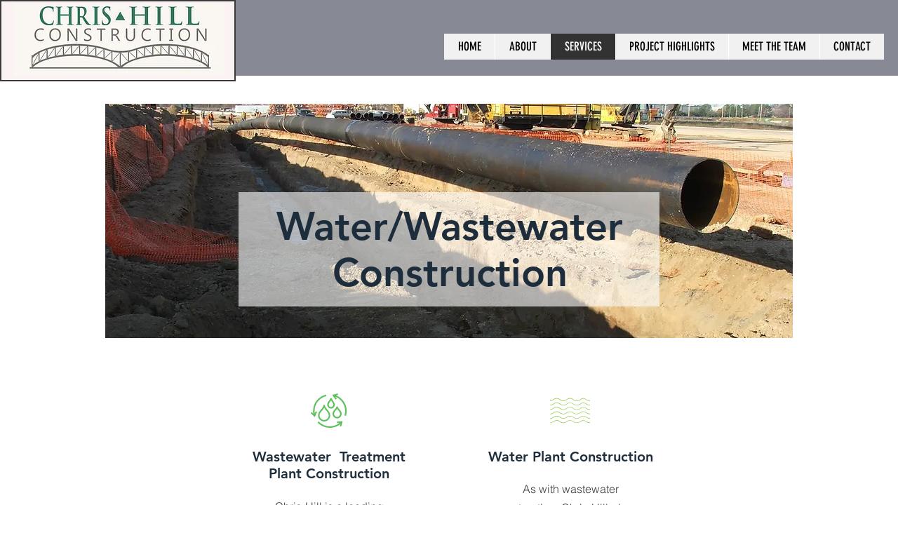

--- FILE ---
content_type: text/html; charset=UTF-8
request_url: https://www.chrishillconstruction.com/services-2
body_size: 137382
content:
<!DOCTYPE html>
<html lang="en">
<head>
  
  <meta charset='utf-8'>
  <meta name="viewport" content="width=device-width, initial-scale=1" id="wixDesktopViewport" />
  <meta http-equiv="X-UA-Compatible" content="IE=edge">
  <meta name="generator" content="Wix.com Website Builder"/>

  <link rel="icon" sizes="192x192" href="https://static.parastorage.com/client/pfavico.ico" type="image/x-icon"/>
  <link rel="shortcut icon" href="https://static.parastorage.com/client/pfavico.ico" type="image/x-icon"/>
  <link rel="apple-touch-icon" href="https://static.parastorage.com/client/pfavico.ico" type="image/x-icon"/>

  <!-- Safari Pinned Tab Icon -->
  <!-- <link rel="mask-icon" href="https://static.parastorage.com/client/pfavico.ico"> -->

  <!-- Original trials -->
  


  <!-- Segmenter Polyfill -->
  <script>
    if (!window.Intl || !window.Intl.Segmenter) {
      (function() {
        var script = document.createElement('script');
        script.src = 'https://static.parastorage.com/unpkg/@formatjs/intl-segmenter@11.7.10/polyfill.iife.js';
        document.head.appendChild(script);
      })();
    }
  </script>

  <!-- Legacy Polyfills -->
  <script nomodule="" src="https://static.parastorage.com/unpkg/core-js-bundle@3.2.1/minified.js"></script>
  <script nomodule="" src="https://static.parastorage.com/unpkg/focus-within-polyfill@5.0.9/dist/focus-within-polyfill.js"></script>

  <!-- Performance API Polyfills -->
  <script>
  (function () {
    var noop = function noop() {};
    if ("performance" in window === false) {
      window.performance = {};
    }
    window.performance.mark = performance.mark || noop;
    window.performance.measure = performance.measure || noop;
    if ("now" in window.performance === false) {
      var nowOffset = Date.now();
      if (performance.timing && performance.timing.navigationStart) {
        nowOffset = performance.timing.navigationStart;
      }
      window.performance.now = function now() {
        return Date.now() - nowOffset;
      };
    }
  })();
  </script>

  <!-- Globals Definitions -->
  <script>
    (function () {
      var now = Date.now()
      window.initialTimestamps = {
        initialTimestamp: now,
        initialRequestTimestamp: Math.round(performance.timeOrigin ? performance.timeOrigin : now - performance.now())
      }

      window.thunderboltTag = "QA_READY"
      window.thunderboltVersion = "1.16774.0"
    })();
  </script>

  <!-- Essential Viewer Model -->
  <script type="application/json" id="wix-essential-viewer-model">{"fleetConfig":{"fleetName":"thunderbolt-isolated-renderer","type":"Rollout","code":1},"mode":{"qa":false,"enableTestApi":false,"debug":false,"ssrIndicator":false,"ssrOnly":false,"siteAssetsFallback":"enable","versionIndicator":false},"componentsLibrariesTopology":[{"artifactId":"editor-elements","namespace":"wixui","url":"https:\/\/static.parastorage.com\/services\/editor-elements\/1.14848.0"},{"artifactId":"editor-elements","namespace":"dsgnsys","url":"https:\/\/static.parastorage.com\/services\/editor-elements\/1.14848.0"}],"siteFeaturesConfigs":{"sessionManager":{"isRunningInDifferentSiteContext":false}},"language":{"userLanguage":"en"},"siteAssets":{"clientTopology":{"mediaRootUrl":"https:\/\/static.wixstatic.com","staticMediaUrl":"https:\/\/static.wixstatic.com\/media","moduleRepoUrl":"https:\/\/static.parastorage.com\/unpkg","fileRepoUrl":"https:\/\/static.parastorage.com\/services","viewerAppsUrl":"https:\/\/viewer-apps.parastorage.com","viewerAssetsUrl":"https:\/\/viewer-assets.parastorage.com","siteAssetsUrl":"https:\/\/siteassets.parastorage.com","pageJsonServerUrls":["https:\/\/pages.parastorage.com","https:\/\/staticorigin.wixstatic.com","https:\/\/www.chrishillconstruction.com","https:\/\/fallback.wix.com\/wix-html-editor-pages-webapp\/page"],"pathOfTBModulesInFileRepoForFallback":"wix-thunderbolt\/dist\/"}},"siteFeatures":["accessibility","appMonitoring","assetsLoader","businessLogger","captcha","clickHandlerRegistrar","commonConfig","componentsLoader","componentsRegistry","consentPolicy","contentReflow","cyclicTabbing","domSelectors","domStore","environmentWixCodeSdk","environment","locationWixCodeSdk","mpaNavigation","navigationManager","navigationPhases","ooi","pages","panorama","renderer","reporter","router","scrollRestoration","seoWixCodeSdk","seo","sessionManager","siteMembersWixCodeSdk","siteMembers","siteScrollBlocker","siteWixCodeSdk","speculationRules","ssrCache","stores","structureApi","thunderboltInitializer","tpaCommons","translations","usedPlatformApis","warmupData","windowMessageRegistrar","windowWixCodeSdk","wixCustomElementComponent","wixEmbedsApi","componentsReact","platform"],"site":{"externalBaseUrl":"https:\/\/www.chrishillconstruction.com","isSEO":false},"media":{"staticMediaUrl":"https:\/\/static.wixstatic.com\/media","mediaRootUrl":"https:\/\/static.wixstatic.com\/","staticVideoUrl":"https:\/\/video.wixstatic.com\/"},"requestUrl":"https:\/\/www.chrishillconstruction.com\/services-2","rollout":{"siteAssetsVersionsRollout":false,"isDACRollout":0,"isTBRollout":true},"commonConfig":{"brand":"wix","host":"VIEWER","bsi":"","consentPolicy":{},"consentPolicyHeader":{},"siteRevision":"343","renderingFlow":"NONE","language":"en","locale":"en-us"},"interactionSampleRatio":0.01,"dynamicModelUrl":"https:\/\/www.chrishillconstruction.com\/_api\/v2\/dynamicmodel","accessTokensUrl":"https:\/\/www.chrishillconstruction.com\/_api\/v1\/access-tokens","isExcludedFromSecurityExperiments":false,"experiments":{"specs.thunderbolt.hardenFetchAndXHR":true,"specs.thunderbolt.securityExperiments":true,"specs.thunderbolt.browserCacheReload":true}}</script>
  <script>window.viewerModel = JSON.parse(document.getElementById('wix-essential-viewer-model').textContent)</script>

  <script>
    window.commonConfig = viewerModel.commonConfig
  </script>

  
  <!-- BEGIN handleAccessTokens bundle -->

  <script data-url="https://static.parastorage.com/services/wix-thunderbolt/dist/handleAccessTokens.inline.4f2f9a53.bundle.min.js">(()=>{"use strict";function e(e){let{context:o,property:r,value:n,enumerable:i=!0}=e,c=e.get,l=e.set;if(!r||void 0===n&&!c&&!l)return new Error("property and value are required");let a=o||globalThis,s=a?.[r],u={};if(void 0!==n)u.value=n;else{if(c){let e=t(c);e&&(u.get=e)}if(l){let e=t(l);e&&(u.set=e)}}let p={...u,enumerable:i||!1,configurable:!1};void 0!==n&&(p.writable=!1);try{Object.defineProperty(a,r,p)}catch(e){return e instanceof TypeError?s:e}return s}function t(e,t){return"function"==typeof e?e:!0===e?.async&&"function"==typeof e.func?t?async function(t){return e.func(t)}:async function(){return e.func()}:"function"==typeof e?.func?e.func:void 0}try{e({property:"strictDefine",value:e})}catch{}try{e({property:"defineStrictObject",value:r})}catch{}try{e({property:"defineStrictMethod",value:n})}catch{}var o=["toString","toLocaleString","valueOf","constructor","prototype"];function r(t){let{context:n,property:c,propertiesToExclude:l=[],skipPrototype:a=!1,hardenPrototypePropertiesToExclude:s=[]}=t;if(!c)return new Error("property is required");let u=(n||globalThis)[c],p={},f=i(n,c);u&&("object"==typeof u||"function"==typeof u)&&Reflect.ownKeys(u).forEach(t=>{if(!l.includes(t)&&!o.includes(t)){let o=i(u,t);if(o&&(o.writable||o.configurable)){let{value:r,get:n,set:i,enumerable:c=!1}=o,l={};void 0!==r?l.value=r:n?l.get=n:i&&(l.set=i);try{let o=e({context:u,property:t,...l,enumerable:c});p[t]=o}catch(e){if(!(e instanceof TypeError))throw e;try{p[t]=o.value||o.get||o.set}catch{}}}}});let d={originalObject:u,originalProperties:p};if(!a&&void 0!==u?.prototype){let e=r({context:u,property:"prototype",propertiesToExclude:s,skipPrototype:!0});e instanceof Error||(d.originalPrototype=e?.originalObject,d.originalPrototypeProperties=e?.originalProperties)}return e({context:n,property:c,value:u,enumerable:f?.enumerable}),d}function n(t,o){let r=(o||globalThis)[t],n=i(o||globalThis,t);return r&&n&&(n.writable||n.configurable)?(Object.freeze(r),e({context:globalThis,property:t,value:r})):r}function i(e,t){if(e&&t)try{return Reflect.getOwnPropertyDescriptor(e,t)}catch{return}}function c(e){if("string"!=typeof e)return e;try{return decodeURIComponent(e).toLowerCase().trim()}catch{return e.toLowerCase().trim()}}function l(e,t){let o="";if("string"==typeof e)o=e.split("=")[0]?.trim()||"";else{if(!e||"string"!=typeof e.name)return!1;o=e.name}return t.has(c(o)||"")}function a(e,t){let o;return o="string"==typeof e?e.split(";").map(e=>e.trim()).filter(e=>e.length>0):e||[],o.filter(e=>!l(e,t))}var s=null;function u(){return null===s&&(s=typeof Document>"u"?void 0:Object.getOwnPropertyDescriptor(Document.prototype,"cookie")),s}function p(t,o){if(!globalThis?.cookieStore)return;let r=globalThis.cookieStore.get.bind(globalThis.cookieStore),n=globalThis.cookieStore.getAll.bind(globalThis.cookieStore),i=globalThis.cookieStore.set.bind(globalThis.cookieStore),c=globalThis.cookieStore.delete.bind(globalThis.cookieStore);return e({context:globalThis.CookieStore.prototype,property:"get",value:async function(e){return l(("string"==typeof e?e:e.name)||"",t)?null:r.call(this,e)},enumerable:!0}),e({context:globalThis.CookieStore.prototype,property:"getAll",value:async function(){return a(await n.apply(this,Array.from(arguments)),t)},enumerable:!0}),e({context:globalThis.CookieStore.prototype,property:"set",value:async function(){let e=Array.from(arguments);if(!l(1===e.length?e[0].name:e[0],t))return i.apply(this,e);o&&console.warn(o)},enumerable:!0}),e({context:globalThis.CookieStore.prototype,property:"delete",value:async function(){let e=Array.from(arguments);if(!l(1===e.length?e[0].name:e[0],t))return c.apply(this,e)},enumerable:!0}),e({context:globalThis.cookieStore,property:"prototype",value:globalThis.CookieStore.prototype,enumerable:!1}),e({context:globalThis,property:"cookieStore",value:globalThis.cookieStore,enumerable:!0}),{get:r,getAll:n,set:i,delete:c}}var f=["TextEncoder","TextDecoder","XMLHttpRequestEventTarget","EventTarget","URL","JSON","Reflect","Object","Array","Map","Set","WeakMap","WeakSet","Promise","Symbol","Error"],d=["addEventListener","removeEventListener","dispatchEvent","encodeURI","encodeURIComponent","decodeURI","decodeURIComponent"];const y=(e,t)=>{try{const o=t?t.get.call(document):document.cookie;return o.split(";").map(e=>e.trim()).filter(t=>t?.startsWith(e))[0]?.split("=")[1]}catch(e){return""}},g=(e="",t="",o="/")=>`${e}=; ${t?`domain=${t};`:""} max-age=0; path=${o}; expires=Thu, 01 Jan 1970 00:00:01 GMT`;function m(){(function(){if("undefined"!=typeof window){const e=performance.getEntriesByType("navigation")[0];return"back_forward"===(e?.type||"")}return!1})()&&function(){const{counter:e}=function(){const e=b("getItem");if(e){const[t,o]=e.split("-"),r=o?parseInt(o,10):0;if(r>=3){const e=t?Number(t):0;if(Date.now()-e>6e4)return{counter:0}}return{counter:r}}return{counter:0}}();e<3?(!function(e=1){b("setItem",`${Date.now()}-${e}`)}(e+1),window.location.reload()):console.error("ATS: Max reload attempts reached")}()}function b(e,t){try{return sessionStorage[e]("reload",t||"")}catch(e){console.error("ATS: Error calling sessionStorage:",e)}}const h="client-session-bind",v="sec-fetch-unsupported",{experiments:w}=window.viewerModel,T=[h,"client-binding",v,"svSession","smSession","server-session-bind","wixSession2","wixSession3"].map(e=>e.toLowerCase()),{cookie:S}=function(t,o){let r=new Set(t);return e({context:document,property:"cookie",set:{func:e=>function(e,t,o,r){let n=u(),i=c(t.split(";")[0]||"")||"";[...o].every(e=>!i.startsWith(e.toLowerCase()))&&n?.set?n.set.call(e,t):r&&console.warn(r)}(document,e,r,o)},get:{func:()=>function(e,t){let o=u();if(!o?.get)throw new Error("Cookie descriptor or getter not available");return a(o.get.call(e),t).join("; ")}(document,r)},enumerable:!0}),{cookieStore:p(r,o),cookie:u()}}(T),k="tbReady",x="security_overrideGlobals",{experiments:E,siteFeaturesConfigs:C,accessTokensUrl:P}=window.viewerModel,R=P,M={},O=(()=>{const e=y(h,S);if(w["specs.thunderbolt.browserCacheReload"]){y(v,S)||e?b("removeItem"):m()}return(()=>{const e=g(h),t=g(h,location.hostname);S.set.call(document,e),S.set.call(document,t)})(),e})();O&&(M["client-binding"]=O);const D=fetch;addEventListener(k,function e(t){const{logger:o}=t.detail;try{window.tb.init({fetch:D,fetchHeaders:M})}catch(e){const t=new Error("TB003");o.meter(`${x}_${t.message}`,{paramsOverrides:{errorType:x,eventString:t.message}}),window?.viewerModel?.mode.debug&&console.error(e)}finally{removeEventListener(k,e)}}),E["specs.thunderbolt.hardenFetchAndXHR"]||(window.fetchDynamicModel=()=>C.sessionManager.isRunningInDifferentSiteContext?Promise.resolve({}):fetch(R,{credentials:"same-origin",headers:M}).then(function(e){if(!e.ok)throw new Error(`[${e.status}]${e.statusText}`);return e.json()}),window.dynamicModelPromise=window.fetchDynamicModel())})();
//# sourceMappingURL=https://static.parastorage.com/services/wix-thunderbolt/dist/handleAccessTokens.inline.4f2f9a53.bundle.min.js.map</script>

<!-- END handleAccessTokens bundle -->

<!-- BEGIN overrideGlobals bundle -->

<script data-url="https://static.parastorage.com/services/wix-thunderbolt/dist/overrideGlobals.inline.ec13bfcf.bundle.min.js">(()=>{"use strict";function e(e){let{context:r,property:o,value:n,enumerable:i=!0}=e,c=e.get,a=e.set;if(!o||void 0===n&&!c&&!a)return new Error("property and value are required");let l=r||globalThis,u=l?.[o],s={};if(void 0!==n)s.value=n;else{if(c){let e=t(c);e&&(s.get=e)}if(a){let e=t(a);e&&(s.set=e)}}let p={...s,enumerable:i||!1,configurable:!1};void 0!==n&&(p.writable=!1);try{Object.defineProperty(l,o,p)}catch(e){return e instanceof TypeError?u:e}return u}function t(e,t){return"function"==typeof e?e:!0===e?.async&&"function"==typeof e.func?t?async function(t){return e.func(t)}:async function(){return e.func()}:"function"==typeof e?.func?e.func:void 0}try{e({property:"strictDefine",value:e})}catch{}try{e({property:"defineStrictObject",value:o})}catch{}try{e({property:"defineStrictMethod",value:n})}catch{}var r=["toString","toLocaleString","valueOf","constructor","prototype"];function o(t){let{context:n,property:c,propertiesToExclude:a=[],skipPrototype:l=!1,hardenPrototypePropertiesToExclude:u=[]}=t;if(!c)return new Error("property is required");let s=(n||globalThis)[c],p={},f=i(n,c);s&&("object"==typeof s||"function"==typeof s)&&Reflect.ownKeys(s).forEach(t=>{if(!a.includes(t)&&!r.includes(t)){let r=i(s,t);if(r&&(r.writable||r.configurable)){let{value:o,get:n,set:i,enumerable:c=!1}=r,a={};void 0!==o?a.value=o:n?a.get=n:i&&(a.set=i);try{let r=e({context:s,property:t,...a,enumerable:c});p[t]=r}catch(e){if(!(e instanceof TypeError))throw e;try{p[t]=r.value||r.get||r.set}catch{}}}}});let d={originalObject:s,originalProperties:p};if(!l&&void 0!==s?.prototype){let e=o({context:s,property:"prototype",propertiesToExclude:u,skipPrototype:!0});e instanceof Error||(d.originalPrototype=e?.originalObject,d.originalPrototypeProperties=e?.originalProperties)}return e({context:n,property:c,value:s,enumerable:f?.enumerable}),d}function n(t,r){let o=(r||globalThis)[t],n=i(r||globalThis,t);return o&&n&&(n.writable||n.configurable)?(Object.freeze(o),e({context:globalThis,property:t,value:o})):o}function i(e,t){if(e&&t)try{return Reflect.getOwnPropertyDescriptor(e,t)}catch{return}}function c(e){if("string"!=typeof e)return e;try{return decodeURIComponent(e).toLowerCase().trim()}catch{return e.toLowerCase().trim()}}function a(e,t){return e instanceof Headers?e.forEach((r,o)=>{l(o,t)||e.delete(o)}):Object.keys(e).forEach(r=>{l(r,t)||delete e[r]}),e}function l(e,t){return!t.has(c(e)||"")}function u(e,t){let r=!0,o=function(e){let t,r;if(globalThis.Request&&e instanceof Request)t=e.url;else{if("function"!=typeof e?.toString)throw new Error("Unsupported type for url");t=e.toString()}try{return new URL(t).pathname}catch{return r=t.replace(/#.+/gi,"").split("?").shift(),r.startsWith("/")?r:`/${r}`}}(e),n=c(o);return n&&t.some(e=>n.includes(e))&&(r=!1),r}function s(t,r,o){let n=fetch,i=XMLHttpRequest,c=new Set(r);function s(){let e=new i,r=e.open,n=e.setRequestHeader;return e.open=function(){let n=Array.from(arguments),i=n[1];if(n.length<2||u(i,t))return r.apply(e,n);throw new Error(o||`Request not allowed for path ${i}`)},e.setRequestHeader=function(t,r){l(decodeURIComponent(t),c)&&n.call(e,t,r)},e}return e({property:"fetch",value:function(){let e=function(e,t){return globalThis.Request&&e[0]instanceof Request&&e[0]?.headers?a(e[0].headers,t):e[1]?.headers&&a(e[1].headers,t),e}(arguments,c);return u(arguments[0],t)?n.apply(globalThis,Array.from(e)):new Promise((e,t)=>{t(new Error(o||`Request not allowed for path ${arguments[0]}`))})},enumerable:!0}),e({property:"XMLHttpRequest",value:s,enumerable:!0}),Object.keys(i).forEach(e=>{s[e]=i[e]}),{fetch:n,XMLHttpRequest:i}}var p=["TextEncoder","TextDecoder","XMLHttpRequestEventTarget","EventTarget","URL","JSON","Reflect","Object","Array","Map","Set","WeakMap","WeakSet","Promise","Symbol","Error"],f=["addEventListener","removeEventListener","dispatchEvent","encodeURI","encodeURIComponent","decodeURI","decodeURIComponent"];const d=function(){let t=globalThis.open,r=document.open;function o(e,r,o){let n="string"!=typeof e,i=t.call(window,e,r,o);return n||e&&function(e){return e.startsWith("//")&&/(?:[a-z0-9](?:[a-z0-9-]{0,61}[a-z0-9])?\.)+[a-z0-9][a-z0-9-]{0,61}[a-z0-9]/g.test(`${location.protocol}:${e}`)&&(e=`${location.protocol}${e}`),!e.startsWith("http")||new URL(e).hostname===location.hostname}(e)?{}:i}return e({property:"open",value:o,context:globalThis,enumerable:!0}),e({property:"open",value:function(e,t,n){return e?o(e,t,n):r.call(document,e||"",t||"",n||"")},context:document,enumerable:!0}),{open:t,documentOpen:r}},y=function(){let t=document.createElement,r=Element.prototype.setAttribute,o=Element.prototype.setAttributeNS;return e({property:"createElement",context:document,value:function(n,i){let a=t.call(document,n,i);if("iframe"===c(n)){e({property:"srcdoc",context:a,get:()=>"",set:()=>{console.warn("`srcdoc` is not allowed in iframe elements.")}});let t=function(e,t){"srcdoc"!==e.toLowerCase()?r.call(a,e,t):console.warn("`srcdoc` attribute is not allowed to be set.")},n=function(e,t,r){"srcdoc"!==t.toLowerCase()?o.call(a,e,t,r):console.warn("`srcdoc` attribute is not allowed to be set.")};a.setAttribute=t,a.setAttributeNS=n}return a},enumerable:!0}),{createElement:t,setAttribute:r,setAttributeNS:o}},m=["client-binding"],b=["/_api/v1/access-tokens","/_api/v2/dynamicmodel","/_api/one-app-session-web/v3/businesses"],h=function(){let t=setTimeout,r=setInterval;return o("setTimeout",0,globalThis),o("setInterval",0,globalThis),{setTimeout:t,setInterval:r};function o(t,r,o){let n=o||globalThis,i=n[t];if(!i||"function"!=typeof i)throw new Error(`Function ${t} not found or is not a function`);e({property:t,value:function(){let e=Array.from(arguments);if("string"!=typeof e[r])return i.apply(n,e);console.warn(`Calling ${t} with a String Argument at index ${r} is not allowed`)},context:o,enumerable:!0})}},v=function(){if(navigator&&"serviceWorker"in navigator){let t=navigator.serviceWorker.register;return e({context:navigator.serviceWorker,property:"register",value:function(){console.log("Service worker registration is not allowed")},enumerable:!0}),{register:t}}return{}};performance.mark("overrideGlobals started");const{isExcludedFromSecurityExperiments:g,experiments:w}=window.viewerModel,E=!g&&w["specs.thunderbolt.securityExperiments"];try{d(),E&&y(),w["specs.thunderbolt.hardenFetchAndXHR"]&&E&&s(b,m),v(),(e=>{let t=[],r=[];r=r.concat(["TextEncoder","TextDecoder"]),e&&(r=r.concat(["XMLHttpRequestEventTarget","EventTarget"])),r=r.concat(["URL","JSON"]),e&&(t=t.concat(["addEventListener","removeEventListener"])),t=t.concat(["encodeURI","encodeURIComponent","decodeURI","decodeURIComponent"]),r=r.concat(["String","Number"]),e&&r.push("Object"),r=r.concat(["Reflect"]),t.forEach(e=>{n(e),["addEventListener","removeEventListener"].includes(e)&&n(e,document)}),r.forEach(e=>{o({property:e})})})(E),E&&h()}catch(e){window?.viewerModel?.mode.debug&&console.error(e);const t=new Error("TB006");window.fedops?.reportError(t,"security_overrideGlobals"),window.Sentry?window.Sentry.captureException(t):globalThis.defineStrictProperty("sentryBuffer",[t],window,!1)}performance.mark("overrideGlobals ended")})();
//# sourceMappingURL=https://static.parastorage.com/services/wix-thunderbolt/dist/overrideGlobals.inline.ec13bfcf.bundle.min.js.map</script>

<!-- END overrideGlobals bundle -->


  
  <script>
    window.commonConfig = viewerModel.commonConfig

	
  </script>

  <!-- Initial CSS -->
  <style data-url="https://static.parastorage.com/services/wix-thunderbolt/dist/main.347af09f.min.css">@keyframes slide-horizontal-new{0%{transform:translateX(100%)}}@keyframes slide-horizontal-old{80%{opacity:1}to{opacity:0;transform:translateX(-100%)}}@keyframes slide-vertical-new{0%{transform:translateY(-100%)}}@keyframes slide-vertical-old{80%{opacity:1}to{opacity:0;transform:translateY(100%)}}@keyframes out-in-new{0%{opacity:0}}@keyframes out-in-old{to{opacity:0}}:root:active-view-transition{view-transition-name:none}::view-transition{pointer-events:none}:root:active-view-transition::view-transition-new(page-group),:root:active-view-transition::view-transition-old(page-group){animation-duration:.6s;cursor:wait;pointer-events:all}:root:active-view-transition-type(SlideHorizontal)::view-transition-old(page-group){animation:slide-horizontal-old .6s cubic-bezier(.83,0,.17,1) forwards;mix-blend-mode:normal}:root:active-view-transition-type(SlideHorizontal)::view-transition-new(page-group){animation:slide-horizontal-new .6s cubic-bezier(.83,0,.17,1) backwards;mix-blend-mode:normal}:root:active-view-transition-type(SlideVertical)::view-transition-old(page-group){animation:slide-vertical-old .6s cubic-bezier(.83,0,.17,1) forwards;mix-blend-mode:normal}:root:active-view-transition-type(SlideVertical)::view-transition-new(page-group){animation:slide-vertical-new .6s cubic-bezier(.83,0,.17,1) backwards;mix-blend-mode:normal}:root:active-view-transition-type(OutIn)::view-transition-old(page-group){animation:out-in-old .35s cubic-bezier(.22,1,.36,1) forwards}:root:active-view-transition-type(OutIn)::view-transition-new(page-group){animation:out-in-new .35s cubic-bezier(.64,0,.78,0) .35s backwards}@media(prefers-reduced-motion:reduce){::view-transition-group(*),::view-transition-new(*),::view-transition-old(*){animation:none!important}}body,html{background:transparent;border:0;margin:0;outline:0;padding:0;vertical-align:baseline}body{--scrollbar-width:0px;font-family:Arial,Helvetica,sans-serif;font-size:10px}body,html{height:100%}body{overflow-x:auto;overflow-y:scroll}body:not(.responsive) #site-root{min-width:var(--site-width);width:100%}body:not([data-js-loaded]) [data-hide-prejs]{visibility:hidden}interact-element{display:contents}#SITE_CONTAINER{position:relative}:root{--one-unit:1vw;--section-max-width:9999px;--spx-stopper-max:9999px;--spx-stopper-min:0px;--browser-zoom:1}@supports(-webkit-appearance:none) and (stroke-color:transparent){:root{--safari-sticky-fix:opacity;--experimental-safari-sticky-fix:translateZ(0)}}@supports(container-type:inline-size){:root{--one-unit:1cqw}}[id^=oldHoverBox-]{mix-blend-mode:plus-lighter;transition:opacity .5s ease,visibility .5s ease}[data-mesh-id$=inlineContent-gridContainer]:has(>[id^=oldHoverBox-]){isolation:isolate}</style>
<style data-url="https://static.parastorage.com/services/wix-thunderbolt/dist/main.renderer.9cb0985f.min.css">a,abbr,acronym,address,applet,b,big,blockquote,button,caption,center,cite,code,dd,del,dfn,div,dl,dt,em,fieldset,font,footer,form,h1,h2,h3,h4,h5,h6,header,i,iframe,img,ins,kbd,label,legend,li,nav,object,ol,p,pre,q,s,samp,section,small,span,strike,strong,sub,sup,table,tbody,td,tfoot,th,thead,title,tr,tt,u,ul,var{background:transparent;border:0;margin:0;outline:0;padding:0;vertical-align:baseline}input,select,textarea{box-sizing:border-box;font-family:Helvetica,Arial,sans-serif}ol,ul{list-style:none}blockquote,q{quotes:none}ins{text-decoration:none}del{text-decoration:line-through}table{border-collapse:collapse;border-spacing:0}a{cursor:pointer;text-decoration:none}.testStyles{overflow-y:hidden}.reset-button{-webkit-appearance:none;background:none;border:0;color:inherit;font:inherit;line-height:normal;outline:0;overflow:visible;padding:0;-webkit-user-select:none;-moz-user-select:none;-ms-user-select:none}:focus{outline:none}body.device-mobile-optimized:not(.disable-site-overflow){overflow-x:hidden;overflow-y:scroll}body.device-mobile-optimized:not(.responsive) #SITE_CONTAINER{margin-left:auto;margin-right:auto;overflow-x:visible;position:relative;width:320px}body.device-mobile-optimized:not(.responsive):not(.blockSiteScrolling) #SITE_CONTAINER{margin-top:0}body.device-mobile-optimized>*{max-width:100%!important}body.device-mobile-optimized #site-root{overflow-x:hidden;overflow-y:hidden}@supports(overflow:clip){body.device-mobile-optimized #site-root{overflow-x:clip;overflow-y:clip}}body.device-mobile-non-optimized #SITE_CONTAINER #site-root{overflow-x:clip;overflow-y:clip}body.device-mobile-non-optimized.fullScreenMode{background-color:#5f6360}body.device-mobile-non-optimized.fullScreenMode #MOBILE_ACTIONS_MENU,body.device-mobile-non-optimized.fullScreenMode #SITE_BACKGROUND,body.device-mobile-non-optimized.fullScreenMode #site-root,body.fullScreenMode #WIX_ADS{visibility:hidden}body.fullScreenMode{overflow-x:hidden!important;overflow-y:hidden!important}body.fullScreenMode.device-mobile-optimized #TINY_MENU{opacity:0;pointer-events:none}body.fullScreenMode-scrollable.device-mobile-optimized{overflow-x:hidden!important;overflow-y:auto!important}body.fullScreenMode-scrollable.device-mobile-optimized #masterPage,body.fullScreenMode-scrollable.device-mobile-optimized #site-root{overflow-x:hidden!important;overflow-y:hidden!important}body.fullScreenMode-scrollable.device-mobile-optimized #SITE_BACKGROUND,body.fullScreenMode-scrollable.device-mobile-optimized #masterPage{height:auto!important}body.fullScreenMode-scrollable.device-mobile-optimized #masterPage.mesh-layout{height:0!important}body.blockSiteScrolling,body.siteScrollingBlocked{position:fixed;width:100%}body.blockSiteScrolling #SITE_CONTAINER{margin-top:calc(var(--blocked-site-scroll-margin-top)*-1)}#site-root{margin:0 auto;min-height:100%;position:relative;top:var(--wix-ads-height)}#site-root img:not([src]){visibility:hidden}#site-root svg img:not([src]){visibility:visible}.auto-generated-link{color:inherit}#SCROLL_TO_BOTTOM,#SCROLL_TO_TOP{height:0}.has-click-trigger{cursor:pointer}.fullScreenOverlay{bottom:0;display:flex;justify-content:center;left:0;overflow-y:hidden;position:fixed;right:0;top:-60px;z-index:1005}.fullScreenOverlay>.fullScreenOverlayContent{bottom:0;left:0;margin:0 auto;overflow:hidden;position:absolute;right:0;top:60px;transform:translateZ(0)}[data-mesh-id$=centeredContent],[data-mesh-id$=form],[data-mesh-id$=inlineContent]{pointer-events:none;position:relative}[data-mesh-id$=-gridWrapper],[data-mesh-id$=-rotated-wrapper]{pointer-events:none}[data-mesh-id$=-gridContainer]>*,[data-mesh-id$=-rotated-wrapper]>*,[data-mesh-id$=inlineContent]>:not([data-mesh-id$=-gridContainer]){pointer-events:auto}.device-mobile-optimized #masterPage.mesh-layout #SOSP_CONTAINER_CUSTOM_ID{grid-area:2/1/3/2;-ms-grid-row:2;position:relative}#masterPage.mesh-layout{-ms-grid-rows:max-content max-content min-content max-content;-ms-grid-columns:100%;align-items:start;display:-ms-grid;display:grid;grid-template-columns:100%;grid-template-rows:max-content max-content min-content max-content;justify-content:stretch}#masterPage.mesh-layout #PAGES_CONTAINER,#masterPage.mesh-layout #SITE_FOOTER-placeholder,#masterPage.mesh-layout #SITE_FOOTER_WRAPPER,#masterPage.mesh-layout #SITE_HEADER-placeholder,#masterPage.mesh-layout #SITE_HEADER_WRAPPER,#masterPage.mesh-layout #SOSP_CONTAINER_CUSTOM_ID[data-state~=mobileView],#masterPage.mesh-layout #soapAfterPagesContainer,#masterPage.mesh-layout #soapBeforePagesContainer{-ms-grid-row-align:start;-ms-grid-column-align:start;-ms-grid-column:1}#masterPage.mesh-layout #SITE_HEADER-placeholder,#masterPage.mesh-layout #SITE_HEADER_WRAPPER{grid-area:1/1/2/2;-ms-grid-row:1}#masterPage.mesh-layout #PAGES_CONTAINER,#masterPage.mesh-layout #soapAfterPagesContainer,#masterPage.mesh-layout #soapBeforePagesContainer{grid-area:3/1/4/2;-ms-grid-row:3}#masterPage.mesh-layout #soapAfterPagesContainer,#masterPage.mesh-layout #soapBeforePagesContainer{width:100%}#masterPage.mesh-layout #PAGES_CONTAINER{align-self:stretch}#masterPage.mesh-layout main#PAGES_CONTAINER{display:block}#masterPage.mesh-layout #SITE_FOOTER-placeholder,#masterPage.mesh-layout #SITE_FOOTER_WRAPPER{grid-area:4/1/5/2;-ms-grid-row:4}#masterPage.mesh-layout #SITE_PAGES,#masterPage.mesh-layout [data-mesh-id=PAGES_CONTAINERcenteredContent],#masterPage.mesh-layout [data-mesh-id=PAGES_CONTAINERinlineContent]{height:100%}#masterPage.mesh-layout.desktop>*{width:100%}#masterPage.mesh-layout #PAGES_CONTAINER,#masterPage.mesh-layout #SITE_FOOTER,#masterPage.mesh-layout #SITE_FOOTER_WRAPPER,#masterPage.mesh-layout #SITE_HEADER,#masterPage.mesh-layout #SITE_HEADER_WRAPPER,#masterPage.mesh-layout #SITE_PAGES,#masterPage.mesh-layout #masterPageinlineContent{position:relative}#masterPage.mesh-layout #SITE_HEADER{grid-area:1/1/2/2}#masterPage.mesh-layout #SITE_FOOTER{grid-area:4/1/5/2}#masterPage.mesh-layout.overflow-x-clip #SITE_FOOTER,#masterPage.mesh-layout.overflow-x-clip #SITE_HEADER{overflow-x:clip}[data-z-counter]{z-index:0}[data-z-counter="0"]{z-index:auto}.wixSiteProperties{-webkit-font-smoothing:antialiased;-moz-osx-font-smoothing:grayscale}:root{--wst-button-color-fill-primary:rgb(var(--color_48));--wst-button-color-border-primary:rgb(var(--color_49));--wst-button-color-text-primary:rgb(var(--color_50));--wst-button-color-fill-primary-hover:rgb(var(--color_51));--wst-button-color-border-primary-hover:rgb(var(--color_52));--wst-button-color-text-primary-hover:rgb(var(--color_53));--wst-button-color-fill-primary-disabled:rgb(var(--color_54));--wst-button-color-border-primary-disabled:rgb(var(--color_55));--wst-button-color-text-primary-disabled:rgb(var(--color_56));--wst-button-color-fill-secondary:rgb(var(--color_57));--wst-button-color-border-secondary:rgb(var(--color_58));--wst-button-color-text-secondary:rgb(var(--color_59));--wst-button-color-fill-secondary-hover:rgb(var(--color_60));--wst-button-color-border-secondary-hover:rgb(var(--color_61));--wst-button-color-text-secondary-hover:rgb(var(--color_62));--wst-button-color-fill-secondary-disabled:rgb(var(--color_63));--wst-button-color-border-secondary-disabled:rgb(var(--color_64));--wst-button-color-text-secondary-disabled:rgb(var(--color_65));--wst-color-fill-base-1:rgb(var(--color_36));--wst-color-fill-base-2:rgb(var(--color_37));--wst-color-fill-base-shade-1:rgb(var(--color_38));--wst-color-fill-base-shade-2:rgb(var(--color_39));--wst-color-fill-base-shade-3:rgb(var(--color_40));--wst-color-fill-accent-1:rgb(var(--color_41));--wst-color-fill-accent-2:rgb(var(--color_42));--wst-color-fill-accent-3:rgb(var(--color_43));--wst-color-fill-accent-4:rgb(var(--color_44));--wst-color-fill-background-primary:rgb(var(--color_11));--wst-color-fill-background-secondary:rgb(var(--color_12));--wst-color-text-primary:rgb(var(--color_15));--wst-color-text-secondary:rgb(var(--color_14));--wst-color-action:rgb(var(--color_18));--wst-color-disabled:rgb(var(--color_39));--wst-color-title:rgb(var(--color_45));--wst-color-subtitle:rgb(var(--color_46));--wst-color-line:rgb(var(--color_47));--wst-font-style-h2:var(--font_2);--wst-font-style-h3:var(--font_3);--wst-font-style-h4:var(--font_4);--wst-font-style-h5:var(--font_5);--wst-font-style-h6:var(--font_6);--wst-font-style-body-large:var(--font_7);--wst-font-style-body-medium:var(--font_8);--wst-font-style-body-small:var(--font_9);--wst-font-style-body-x-small:var(--font_10);--wst-color-custom-1:rgb(var(--color_13));--wst-color-custom-2:rgb(var(--color_16));--wst-color-custom-3:rgb(var(--color_17));--wst-color-custom-4:rgb(var(--color_19));--wst-color-custom-5:rgb(var(--color_20));--wst-color-custom-6:rgb(var(--color_21));--wst-color-custom-7:rgb(var(--color_22));--wst-color-custom-8:rgb(var(--color_23));--wst-color-custom-9:rgb(var(--color_24));--wst-color-custom-10:rgb(var(--color_25));--wst-color-custom-11:rgb(var(--color_26));--wst-color-custom-12:rgb(var(--color_27));--wst-color-custom-13:rgb(var(--color_28));--wst-color-custom-14:rgb(var(--color_29));--wst-color-custom-15:rgb(var(--color_30));--wst-color-custom-16:rgb(var(--color_31));--wst-color-custom-17:rgb(var(--color_32));--wst-color-custom-18:rgb(var(--color_33));--wst-color-custom-19:rgb(var(--color_34));--wst-color-custom-20:rgb(var(--color_35))}.wix-presets-wrapper{display:contents}</style>

  <meta name="format-detection" content="telephone=no">
  <meta name="skype_toolbar" content="skype_toolbar_parser_compatible">
  
  

  

  
      <!--pageHtmlEmbeds.head start-->
      <script type="wix/htmlEmbeds" id="pageHtmlEmbeds.head start"></script>
    
      <script type="wix/htmlEmbeds" id="pageHtmlEmbeds.head end"></script>
      <!--pageHtmlEmbeds.head end-->
  

  <!-- head performance data start -->
  
  <!-- head performance data end -->
  

    


<meta http-equiv="X-Wix-Meta-Site-Id" content="00fcd532-342c-4394-b1de-b773951a527d">
<meta http-equiv="X-Wix-Application-Instance-Id" content="21448670-ebae-40b9-a2b3-99e3daa15f63">

    <meta http-equiv="X-Wix-Published-Version" content="343"/>



    <meta http-equiv="etag" content="bug"/>

<!-- render-head end -->

<style data-href="https://static.parastorage.com/services/editor-elements-library/dist/thunderbolt/rb_wixui.thunderbolt[DropDownMenu_SolidColorMenuButtonSkin].3c6b3073.min.css">._pfxlW{clip-path:inset(50%);height:24px;position:absolute;width:24px}._pfxlW:active,._pfxlW:focus{clip-path:unset;right:0;top:50%;transform:translateY(-50%)}._pfxlW.RG3k61{transform:translateY(-50%) rotate(180deg)}.I2NxvL,.ULfND1{box-sizing:border-box;height:100%;overflow:visible;position:relative;width:auto}.I2NxvL[data-state~=header] a,.I2NxvL[data-state~=header] div,[data-state~=header].ULfND1 a,[data-state~=header].ULfND1 div{cursor:default!important}.I2NxvL .piclkP,.ULfND1 .piclkP{display:inline-block;height:100%;width:100%}.ULfND1{--display:inline-block;background-color:transparent;cursor:pointer;display:var(--display);transition:var(--trans,background-color .4s ease 0s)}.ULfND1 .ktxcLB{border-left:1px solid rgba(var(--sep,var(--color_15,color_15)),var(--alpha-sep,1));padding:0 var(--pad,5px)}.ULfND1 .JghqhY{color:rgb(var(--txt,var(--color_15,color_15)));display:inline-block;font:var(--fnt,var(--font_1));padding:0 10px;transition:var(--trans2,color .4s ease 0s)}.ULfND1[data-listposition=left]{border-radius:var(--rd,10px);border-bottom-right-radius:0;border-top-right-radius:0}.ULfND1[data-listposition=left] .ktxcLB{border:0;border-left:none}.ULfND1[data-listposition=right]{border-radius:var(--rd,10px);border-bottom-left-radius:0;border-top-left-radius:0}.ULfND1[data-listposition=lonely]{border-radius:var(--rd,10px)}.ULfND1[data-listposition=lonely] .ktxcLB{border:0}.ULfND1[data-state~=drop]{background-color:transparent;display:block;transition:var(--trans,background-color .4s ease 0s);width:100%}.ULfND1[data-state~=drop] .ktxcLB{border:0;border-top:1px solid rgba(var(--sep,var(--color_15,color_15)),var(--alpha-sep,1));padding:0;width:auto}.ULfND1[data-state~=drop] .JghqhY{padding:0 .5em}.ULfND1[data-listposition=top]{border-radius:var(--rdDrop,10px);border-bottom-left-radius:0;border-bottom-right-radius:0}.ULfND1[data-listposition=top] .ktxcLB{border:0}.ULfND1[data-listposition=bottom]{border-radius:var(--rdDrop,10px);border-top-left-radius:0;border-top-right-radius:0}.ULfND1[data-listposition=dropLonely]{border-radius:var(--rdDrop,10px)}.ULfND1[data-listposition=dropLonely] .ktxcLB{border:0}.ULfND1[data-state~=link]:hover,.ULfND1[data-state~=over]{background-color:rgba(var(--bgh,var(--color_17,color_17)),var(--alpha-bgh,1));transition:var(--trans,background-color .4s ease 0s)}.ULfND1[data-state~=link]:hover .JghqhY,.ULfND1[data-state~=over] .JghqhY{color:rgb(var(--txth,var(--color_15,color_15)));transition:var(--trans2,color .4s ease 0s)}.ULfND1[data-state~=selected]{background-color:rgba(var(--bgs,var(--color_18,color_18)),var(--alpha-bgs,1));transition:var(--trans,background-color .4s ease 0s)}.ULfND1[data-state~=selected] .JghqhY{color:rgb(var(--txts,var(--color_15,color_15)));transition:var(--trans2,color .4s ease 0s)}.eK3b7p{overflow-x:hidden}.eK3b7p .dX73bf{display:flex;flex-direction:column;height:100%;width:100%}.eK3b7p .dX73bf .ShB2o6{flex:1}.eK3b7p .dX73bf .LtxuwL{height:calc(100% - (var(--menuTotalBordersY, 0px)));overflow:visible;white-space:nowrap;width:calc(100% - (var(--menuTotalBordersX, 0px)))}.eK3b7p .dX73bf .LtxuwL .SUHLli,.eK3b7p .dX73bf .LtxuwL .xu0rO4{direction:var(--menu-direction);display:inline-block;text-align:var(--menu-align,var(--align))}.eK3b7p .dX73bf .LtxuwL .bNFXK4{display:block;width:100%}.eK3b7p .QQFha4{direction:var(--submenus-direction);display:block;opacity:1;text-align:var(--submenus-align,var(--align));z-index:99999}.eK3b7p .QQFha4 .vZwEg5{display:inherit;overflow:visible;visibility:inherit;white-space:nowrap;width:auto}.eK3b7p .QQFha4._0uaYC{transition:visibility;transition-delay:.2s;visibility:visible}.eK3b7p .QQFha4 .xu0rO4{display:inline-block}.eK3b7p .V4qocw{display:none}.HYblus>nav{bottom:0;left:0;position:absolute;right:0;top:0}.HYblus .LtxuwL{background-color:rgba(var(--bg,var(--color_11,color_11)),var(--alpha-bg,1));border:solid var(--brw,0) rgba(var(--brd,var(--color_15,color_15)),var(--alpha-brd,1));border-radius:var(--rd,10px);box-shadow:var(--shd,0 1px 4px rgba(0,0,0,.6));position:absolute;width:calc(100% - var(--menuTotalBordersX, 0px))}.HYblus .QQFha4{box-sizing:border-box;margin-top:7px;position:absolute;visibility:hidden}.HYblus [data-dropmode=dropUp] .QQFha4{margin-bottom:7px;margin-top:0}.HYblus .vZwEg5{background-color:rgba(var(--bgDrop,var(--color_11,color_11)),var(--alpha-bgDrop,1));border:solid var(--brw,0) rgba(var(--brd,var(--color_15,color_15)),var(--alpha-brd,1));border-radius:var(--rdDrop,10px);box-shadow:var(--shd,0 1px 4px rgba(0,0,0,.6))}</style>
<style data-href="https://static.parastorage.com/services/editor-elements-library/dist/thunderbolt/rb_wixui.thunderbolt_bootstrap-classic.72e6a2a3.min.css">.PlZyDq{touch-action:manipulation}.uDW_Qe{align-items:center;box-sizing:border-box;display:flex;justify-content:var(--label-align);min-width:100%;text-align:initial;width:-moz-max-content;width:max-content}.uDW_Qe:before{max-width:var(--margin-start,0)}.uDW_Qe:after,.uDW_Qe:before{align-self:stretch;content:"";flex-grow:1}.uDW_Qe:after{max-width:var(--margin-end,0)}.FubTgk{height:100%}.FubTgk .uDW_Qe{border-radius:var(--corvid-border-radius,var(--rd,0));bottom:0;box-shadow:var(--shd,0 1px 4px rgba(0,0,0,.6));left:0;position:absolute;right:0;top:0;transition:var(--trans1,border-color .4s ease 0s,background-color .4s ease 0s)}.FubTgk .uDW_Qe:link,.FubTgk .uDW_Qe:visited{border-color:transparent}.FubTgk .l7_2fn{color:var(--corvid-color,rgb(var(--txt,var(--color_15,color_15))));font:var(--fnt,var(--font_5));margin:0;position:relative;transition:var(--trans2,color .4s ease 0s);white-space:nowrap}.FubTgk[aria-disabled=false] .uDW_Qe{background-color:var(--corvid-background-color,rgba(var(--bg,var(--color_17,color_17)),var(--alpha-bg,1)));border:solid var(--corvid-border-color,rgba(var(--brd,var(--color_15,color_15)),var(--alpha-brd,1))) var(--corvid-border-width,var(--brw,0));cursor:pointer!important}:host(.device-mobile-optimized) .FubTgk[aria-disabled=false]:active .uDW_Qe,body.device-mobile-optimized .FubTgk[aria-disabled=false]:active .uDW_Qe{background-color:var(--corvid-hover-background-color,rgba(var(--bgh,var(--color_18,color_18)),var(--alpha-bgh,1)));border-color:var(--corvid-hover-border-color,rgba(var(--brdh,var(--color_15,color_15)),var(--alpha-brdh,1)))}:host(.device-mobile-optimized) .FubTgk[aria-disabled=false]:active .l7_2fn,body.device-mobile-optimized .FubTgk[aria-disabled=false]:active .l7_2fn{color:var(--corvid-hover-color,rgb(var(--txth,var(--color_15,color_15))))}:host(:not(.device-mobile-optimized)) .FubTgk[aria-disabled=false]:hover .uDW_Qe,body:not(.device-mobile-optimized) .FubTgk[aria-disabled=false]:hover .uDW_Qe{background-color:var(--corvid-hover-background-color,rgba(var(--bgh,var(--color_18,color_18)),var(--alpha-bgh,1)));border-color:var(--corvid-hover-border-color,rgba(var(--brdh,var(--color_15,color_15)),var(--alpha-brdh,1)))}:host(:not(.device-mobile-optimized)) .FubTgk[aria-disabled=false]:hover .l7_2fn,body:not(.device-mobile-optimized) .FubTgk[aria-disabled=false]:hover .l7_2fn{color:var(--corvid-hover-color,rgb(var(--txth,var(--color_15,color_15))))}.FubTgk[aria-disabled=true] .uDW_Qe{background-color:var(--corvid-disabled-background-color,rgba(var(--bgd,204,204,204),var(--alpha-bgd,1)));border-color:var(--corvid-disabled-border-color,rgba(var(--brdd,204,204,204),var(--alpha-brdd,1)));border-style:solid;border-width:var(--corvid-border-width,var(--brw,0))}.FubTgk[aria-disabled=true] .l7_2fn{color:var(--corvid-disabled-color,rgb(var(--txtd,255,255,255)))}.uUxqWY{align-items:center;box-sizing:border-box;display:flex;justify-content:var(--label-align);min-width:100%;text-align:initial;width:-moz-max-content;width:max-content}.uUxqWY:before{max-width:var(--margin-start,0)}.uUxqWY:after,.uUxqWY:before{align-self:stretch;content:"";flex-grow:1}.uUxqWY:after{max-width:var(--margin-end,0)}.Vq4wYb[aria-disabled=false] .uUxqWY{cursor:pointer}:host(.device-mobile-optimized) .Vq4wYb[aria-disabled=false]:active .wJVzSK,body.device-mobile-optimized .Vq4wYb[aria-disabled=false]:active .wJVzSK{color:var(--corvid-hover-color,rgb(var(--txth,var(--color_15,color_15))));transition:var(--trans,color .4s ease 0s)}:host(:not(.device-mobile-optimized)) .Vq4wYb[aria-disabled=false]:hover .wJVzSK,body:not(.device-mobile-optimized) .Vq4wYb[aria-disabled=false]:hover .wJVzSK{color:var(--corvid-hover-color,rgb(var(--txth,var(--color_15,color_15))));transition:var(--trans,color .4s ease 0s)}.Vq4wYb .uUxqWY{bottom:0;left:0;position:absolute;right:0;top:0}.Vq4wYb .wJVzSK{color:var(--corvid-color,rgb(var(--txt,var(--color_15,color_15))));font:var(--fnt,var(--font_5));transition:var(--trans,color .4s ease 0s);white-space:nowrap}.Vq4wYb[aria-disabled=true] .wJVzSK{color:var(--corvid-disabled-color,rgb(var(--txtd,255,255,255)))}:host(:not(.device-mobile-optimized)) .CohWsy,body:not(.device-mobile-optimized) .CohWsy{display:flex}:host(:not(.device-mobile-optimized)) .V5AUxf,body:not(.device-mobile-optimized) .V5AUxf{-moz-column-gap:var(--margin);column-gap:var(--margin);direction:var(--direction);display:flex;margin:0 auto;position:relative;width:calc(100% - var(--padding)*2)}:host(:not(.device-mobile-optimized)) .V5AUxf>*,body:not(.device-mobile-optimized) .V5AUxf>*{direction:ltr;flex:var(--column-flex) 1 0%;left:0;margin-bottom:var(--padding);margin-top:var(--padding);min-width:0;position:relative;top:0}:host(.device-mobile-optimized) .V5AUxf,body.device-mobile-optimized .V5AUxf{display:block;padding-bottom:var(--padding-y);padding-left:var(--padding-x,0);padding-right:var(--padding-x,0);padding-top:var(--padding-y);position:relative}:host(.device-mobile-optimized) .V5AUxf>*,body.device-mobile-optimized .V5AUxf>*{margin-bottom:var(--margin);position:relative}:host(.device-mobile-optimized) .V5AUxf>:first-child,body.device-mobile-optimized .V5AUxf>:first-child{margin-top:var(--firstChildMarginTop,0)}:host(.device-mobile-optimized) .V5AUxf>:last-child,body.device-mobile-optimized .V5AUxf>:last-child{margin-bottom:var(--lastChildMarginBottom)}.LIhNy3{backface-visibility:hidden}.jhxvbR,.mtrorN{display:block;height:100%;width:100%}.jhxvbR img{max-width:var(--wix-img-max-width,100%)}.jhxvbR[data-animate-blur] img{filter:blur(9px);transition:filter .8s ease-in}.jhxvbR[data-animate-blur] img[data-load-done]{filter:none}.if7Vw2{height:100%;left:0;-webkit-mask-image:var(--mask-image,none);mask-image:var(--mask-image,none);-webkit-mask-position:var(--mask-position,0);mask-position:var(--mask-position,0);-webkit-mask-repeat:var(--mask-repeat,no-repeat);mask-repeat:var(--mask-repeat,no-repeat);-webkit-mask-size:var(--mask-size,100%);mask-size:var(--mask-size,100%);overflow:hidden;pointer-events:var(--fill-layer-background-media-pointer-events);position:absolute;top:0;width:100%}.if7Vw2.f0uTJH{clip:rect(0,auto,auto,0)}.if7Vw2 .i1tH8h{height:100%;position:absolute;top:0;width:100%}.if7Vw2 .DXi4PB{height:var(--fill-layer-image-height,100%);opacity:var(--fill-layer-image-opacity)}.if7Vw2 .DXi4PB img{height:100%;width:100%}@supports(-webkit-hyphens:none){.if7Vw2.f0uTJH{clip:auto;-webkit-clip-path:inset(0)}}.wG8dni{height:100%}.tcElKx{background-color:var(--bg-overlay-color);background-image:var(--bg-gradient);transition:var(--inherit-transition)}.ImALHf,.Ybjs9b{opacity:var(--fill-layer-video-opacity)}.UWmm3w{bottom:var(--media-padding-bottom);height:var(--media-padding-height);position:absolute;top:var(--media-padding-top);width:100%}.Yjj1af{transform:scale(var(--scale,1));transition:var(--transform-duration,transform 0s)}.ImALHf{height:100%;position:relative;width:100%}.KCM6zk{opacity:var(--fill-layer-video-opacity,var(--fill-layer-image-opacity,1))}.KCM6zk .DXi4PB,.KCM6zk .ImALHf,.KCM6zk .Ybjs9b{opacity:1}._uqPqy{clip-path:var(--fill-layer-clip)}._uqPqy,.eKyYhK{position:absolute;top:0}._uqPqy,.eKyYhK,.x0mqQS img{height:100%;width:100%}.pnCr6P{opacity:0}.blf7sp,.pnCr6P{position:absolute;top:0}.blf7sp{height:0;left:0;overflow:hidden;width:0}.rWP3Gv{left:0;pointer-events:var(--fill-layer-background-media-pointer-events);position:var(--fill-layer-background-media-position)}.Tr4n3d,.rWP3Gv,.wRqk6s{height:100%;top:0;width:100%}.wRqk6s{position:absolute}.Tr4n3d{background-color:var(--fill-layer-background-overlay-color);opacity:var(--fill-layer-background-overlay-blend-opacity-fallback,1);position:var(--fill-layer-background-overlay-position);transform:var(--fill-layer-background-overlay-transform)}@supports(mix-blend-mode:overlay){.Tr4n3d{mix-blend-mode:var(--fill-layer-background-overlay-blend-mode);opacity:var(--fill-layer-background-overlay-blend-opacity,1)}}.VXAmO2{--divider-pin-height__:min(1,calc(var(--divider-layers-pin-factor__) + 1));--divider-pin-layer-height__:var( --divider-layers-pin-factor__ );--divider-pin-border__:min(1,calc(var(--divider-layers-pin-factor__) / -1 + 1));height:calc(var(--divider-height__) + var(--divider-pin-height__)*var(--divider-layers-size__)*var(--divider-layers-y__))}.VXAmO2,.VXAmO2 .dy3w_9{left:0;position:absolute;width:100%}.VXAmO2 .dy3w_9{--divider-layer-i__:var(--divider-layer-i,0);background-position:left calc(50% + var(--divider-offset-x__) + var(--divider-layers-x__)*var(--divider-layer-i__)) bottom;background-repeat:repeat-x;border-bottom-style:solid;border-bottom-width:calc(var(--divider-pin-border__)*var(--divider-layer-i__)*var(--divider-layers-y__));height:calc(var(--divider-height__) + var(--divider-pin-layer-height__)*var(--divider-layer-i__)*var(--divider-layers-y__));opacity:calc(1 - var(--divider-layer-i__)/(var(--divider-layer-i__) + 1))}.UORcXs{--divider-height__:var(--divider-top-height,auto);--divider-offset-x__:var(--divider-top-offset-x,0px);--divider-layers-size__:var(--divider-top-layers-size,0);--divider-layers-y__:var(--divider-top-layers-y,0px);--divider-layers-x__:var(--divider-top-layers-x,0px);--divider-layers-pin-factor__:var(--divider-top-layers-pin-factor,0);border-top:var(--divider-top-padding,0) solid var(--divider-top-color,currentColor);opacity:var(--divider-top-opacity,1);top:0;transform:var(--divider-top-flip,scaleY(-1))}.UORcXs .dy3w_9{background-image:var(--divider-top-image,none);background-size:var(--divider-top-size,contain);border-color:var(--divider-top-color,currentColor);bottom:0;filter:var(--divider-top-filter,none)}.UORcXs .dy3w_9[data-divider-layer="1"]{display:var(--divider-top-layer-1-display,block)}.UORcXs .dy3w_9[data-divider-layer="2"]{display:var(--divider-top-layer-2-display,block)}.UORcXs .dy3w_9[data-divider-layer="3"]{display:var(--divider-top-layer-3-display,block)}.Io4VUz{--divider-height__:var(--divider-bottom-height,auto);--divider-offset-x__:var(--divider-bottom-offset-x,0px);--divider-layers-size__:var(--divider-bottom-layers-size,0);--divider-layers-y__:var(--divider-bottom-layers-y,0px);--divider-layers-x__:var(--divider-bottom-layers-x,0px);--divider-layers-pin-factor__:var(--divider-bottom-layers-pin-factor,0);border-bottom:var(--divider-bottom-padding,0) solid var(--divider-bottom-color,currentColor);bottom:0;opacity:var(--divider-bottom-opacity,1);transform:var(--divider-bottom-flip,none)}.Io4VUz .dy3w_9{background-image:var(--divider-bottom-image,none);background-size:var(--divider-bottom-size,contain);border-color:var(--divider-bottom-color,currentColor);bottom:0;filter:var(--divider-bottom-filter,none)}.Io4VUz .dy3w_9[data-divider-layer="1"]{display:var(--divider-bottom-layer-1-display,block)}.Io4VUz .dy3w_9[data-divider-layer="2"]{display:var(--divider-bottom-layer-2-display,block)}.Io4VUz .dy3w_9[data-divider-layer="3"]{display:var(--divider-bottom-layer-3-display,block)}.YzqVVZ{overflow:visible;position:relative}.mwF7X1{backface-visibility:hidden}.YGilLk{cursor:pointer}.Tj01hh{display:block}.MW5IWV,.Tj01hh{height:100%;width:100%}.MW5IWV{left:0;-webkit-mask-image:var(--mask-image,none);mask-image:var(--mask-image,none);-webkit-mask-position:var(--mask-position,0);mask-position:var(--mask-position,0);-webkit-mask-repeat:var(--mask-repeat,no-repeat);mask-repeat:var(--mask-repeat,no-repeat);-webkit-mask-size:var(--mask-size,100%);mask-size:var(--mask-size,100%);overflow:hidden;pointer-events:var(--fill-layer-background-media-pointer-events);position:absolute;top:0}.MW5IWV.N3eg0s{clip:rect(0,auto,auto,0)}.MW5IWV .Kv1aVt{height:100%;position:absolute;top:0;width:100%}.MW5IWV .dLPlxY{height:var(--fill-layer-image-height,100%);opacity:var(--fill-layer-image-opacity)}.MW5IWV .dLPlxY img{height:100%;width:100%}@supports(-webkit-hyphens:none){.MW5IWV.N3eg0s{clip:auto;-webkit-clip-path:inset(0)}}.VgO9Yg{height:100%}.LWbAav{background-color:var(--bg-overlay-color);background-image:var(--bg-gradient);transition:var(--inherit-transition)}.K_YxMd,.yK6aSC{opacity:var(--fill-layer-video-opacity)}.NGjcJN{bottom:var(--media-padding-bottom);height:var(--media-padding-height);position:absolute;top:var(--media-padding-top);width:100%}.mNGsUM{transform:scale(var(--scale,1));transition:var(--transform-duration,transform 0s)}.K_YxMd{height:100%;position:relative;width:100%}wix-media-canvas{display:block;height:100%}.I8xA4L{opacity:var(--fill-layer-video-opacity,var(--fill-layer-image-opacity,1))}.I8xA4L .K_YxMd,.I8xA4L .dLPlxY,.I8xA4L .yK6aSC{opacity:1}.bX9O_S{clip-path:var(--fill-layer-clip)}.Z_wCwr,.bX9O_S{position:absolute;top:0}.Jxk_UL img,.Z_wCwr,.bX9O_S{height:100%;width:100%}.K8MSra{opacity:0}.K8MSra,.YTb3b4{position:absolute;top:0}.YTb3b4{height:0;left:0;overflow:hidden;width:0}.SUz0WK{left:0;pointer-events:var(--fill-layer-background-media-pointer-events);position:var(--fill-layer-background-media-position)}.FNxOn5,.SUz0WK,.m4khSP{height:100%;top:0;width:100%}.FNxOn5{position:absolute}.m4khSP{background-color:var(--fill-layer-background-overlay-color);opacity:var(--fill-layer-background-overlay-blend-opacity-fallback,1);position:var(--fill-layer-background-overlay-position);transform:var(--fill-layer-background-overlay-transform)}@supports(mix-blend-mode:overlay){.m4khSP{mix-blend-mode:var(--fill-layer-background-overlay-blend-mode);opacity:var(--fill-layer-background-overlay-blend-opacity,1)}}._C0cVf{bottom:0;left:0;position:absolute;right:0;top:0;width:100%}.hFwGTD{transform:translateY(-100%);transition:.2s ease-in}.IQgXoP{transition:.2s}.Nr3Nid{opacity:0;transition:.2s ease-in}.Nr3Nid.l4oO6c{z-index:-1!important}.iQuoC4{opacity:1;transition:.2s}.CJF7A2{height:auto}.CJF7A2,.U4Bvut{position:relative;width:100%}:host(:not(.device-mobile-optimized)) .G5K6X8,body:not(.device-mobile-optimized) .G5K6X8{margin-left:calc((100% - var(--site-width))/2);width:var(--site-width)}.xU8fqS[data-focuscycled=active]{outline:1px solid transparent}.xU8fqS[data-focuscycled=active]:not(:focus-within){outline:2px solid transparent;transition:outline .01s ease}.xU8fqS ._4XcTfy{background-color:var(--screenwidth-corvid-background-color,rgba(var(--bg,var(--color_11,color_11)),var(--alpha-bg,1)));border-bottom:var(--brwb,0) solid var(--screenwidth-corvid-border-color,rgba(var(--brd,var(--color_15,color_15)),var(--alpha-brd,1)));border-top:var(--brwt,0) solid var(--screenwidth-corvid-border-color,rgba(var(--brd,var(--color_15,color_15)),var(--alpha-brd,1)));bottom:0;box-shadow:var(--shd,0 0 5px rgba(0,0,0,.7));left:0;position:absolute;right:0;top:0}.xU8fqS .gUbusX{background-color:rgba(var(--bgctr,var(--color_11,color_11)),var(--alpha-bgctr,1));border-radius:var(--rd,0);bottom:var(--brwb,0);top:var(--brwt,0)}.xU8fqS .G5K6X8,.xU8fqS .gUbusX{left:0;position:absolute;right:0}.xU8fqS .G5K6X8{bottom:0;top:0}:host(.device-mobile-optimized) .xU8fqS .G5K6X8,body.device-mobile-optimized .xU8fqS .G5K6X8{left:10px;right:10px}.SPY_vo{pointer-events:none}.BmZ5pC{min-height:calc(100vh - var(--wix-ads-height));min-width:var(--site-width);position:var(--bg-position);top:var(--wix-ads-height)}.BmZ5pC,.nTOEE9{height:100%;width:100%}.nTOEE9{overflow:hidden;position:relative}.nTOEE9.sqUyGm:hover{cursor:url([data-uri]),auto}.nTOEE9.C_JY0G:hover{cursor:url([data-uri]),auto}.RZQnmg{background-color:rgb(var(--color_11));border-radius:50%;bottom:12px;height:40px;opacity:0;pointer-events:none;position:absolute;right:12px;width:40px}.RZQnmg path{fill:rgb(var(--color_15))}.RZQnmg:focus{cursor:auto;opacity:1;pointer-events:auto}.rYiAuL{cursor:pointer}.gSXewE{height:0;left:0;overflow:hidden;top:0;width:0}.OJQ_3L,.gSXewE{position:absolute}.OJQ_3L{background-color:rgb(var(--color_11));border-radius:300px;bottom:0;cursor:pointer;height:40px;margin:16px 16px;opacity:0;pointer-events:none;right:0;width:40px}.OJQ_3L path{fill:rgb(var(--color_12))}.OJQ_3L:focus{cursor:auto;opacity:1;pointer-events:auto}.j7pOnl{box-sizing:border-box;height:100%;width:100%}.BI8PVQ{min-height:var(--image-min-height);min-width:var(--image-min-width)}.BI8PVQ img,img.BI8PVQ{filter:var(--filter-effect-svg-url);-webkit-mask-image:var(--mask-image,none);mask-image:var(--mask-image,none);-webkit-mask-position:var(--mask-position,0);mask-position:var(--mask-position,0);-webkit-mask-repeat:var(--mask-repeat,no-repeat);mask-repeat:var(--mask-repeat,no-repeat);-webkit-mask-size:var(--mask-size,100% 100%);mask-size:var(--mask-size,100% 100%);-o-object-position:var(--object-position);object-position:var(--object-position)}.MazNVa{left:var(--left,auto);position:var(--position-fixed,static);top:var(--top,auto);z-index:var(--z-index,auto)}.MazNVa .BI8PVQ img{box-shadow:0 0 0 #000;position:static;-webkit-user-select:none;-moz-user-select:none;-ms-user-select:none;user-select:none}.MazNVa .j7pOnl{display:block;overflow:hidden}.MazNVa .BI8PVQ{overflow:hidden}.c7cMWz{bottom:0;left:0;position:absolute;right:0;top:0}.FVGvCX{height:auto;position:relative;width:100%}body:not(.responsive) .zK7MhX{align-self:start;grid-area:1/1/1/1;height:100%;justify-self:stretch;left:0;position:relative}:host(:not(.device-mobile-optimized)) .c7cMWz,body:not(.device-mobile-optimized) .c7cMWz{margin-left:calc((100% - var(--site-width))/2);width:var(--site-width)}.fEm0Bo .c7cMWz{background-color:rgba(var(--bg,var(--color_11,color_11)),var(--alpha-bg,1));overflow:hidden}:host(.device-mobile-optimized) .c7cMWz,body.device-mobile-optimized .c7cMWz{left:10px;right:10px}.PFkO7r{bottom:0;left:0;position:absolute;right:0;top:0}.HT5ybB{height:auto;position:relative;width:100%}body:not(.responsive) .dBAkHi{align-self:start;grid-area:1/1/1/1;height:100%;justify-self:stretch;left:0;position:relative}:host(:not(.device-mobile-optimized)) .PFkO7r,body:not(.device-mobile-optimized) .PFkO7r{margin-left:calc((100% - var(--site-width))/2);width:var(--site-width)}:host(.device-mobile-optimized) .PFkO7r,body.device-mobile-optimized .PFkO7r{left:10px;right:10px}</style>
<style data-href="https://static.parastorage.com/services/editor-elements-library/dist/thunderbolt/rb_wixui.thunderbolt_bootstrap.a1b00b19.min.css">.cwL6XW{cursor:pointer}.sNF2R0{opacity:0}.hLoBV3{transition:opacity var(--transition-duration) cubic-bezier(.37,0,.63,1)}.Rdf41z,.hLoBV3{opacity:1}.ftlZWo{transition:opacity var(--transition-duration) cubic-bezier(.37,0,.63,1)}.ATGlOr,.ftlZWo{opacity:0}.KQSXD0{transition:opacity var(--transition-duration) cubic-bezier(.64,0,.78,0)}.KQSXD0,.pagQKE{opacity:1}._6zG5H{opacity:0;transition:opacity var(--transition-duration) cubic-bezier(.22,1,.36,1)}.BB49uC{transform:translateX(100%)}.j9xE1V{transition:transform var(--transition-duration) cubic-bezier(.87,0,.13,1)}.ICs7Rs,.j9xE1V{transform:translateX(0)}.DxijZJ{transition:transform var(--transition-duration) cubic-bezier(.87,0,.13,1)}.B5kjYq,.DxijZJ{transform:translateX(-100%)}.cJijIV{transition:transform var(--transition-duration) cubic-bezier(.87,0,.13,1)}.cJijIV,.hOxaWM{transform:translateX(0)}.T9p3fN{transform:translateX(100%);transition:transform var(--transition-duration) cubic-bezier(.87,0,.13,1)}.qDxYJm{transform:translateY(100%)}.aA9V0P{transition:transform var(--transition-duration) cubic-bezier(.87,0,.13,1)}.YPXPAS,.aA9V0P{transform:translateY(0)}.Xf2zsA{transition:transform var(--transition-duration) cubic-bezier(.87,0,.13,1)}.Xf2zsA,.y7Kt7s{transform:translateY(-100%)}.EeUgMu{transition:transform var(--transition-duration) cubic-bezier(.87,0,.13,1)}.EeUgMu,.fdHrtm{transform:translateY(0)}.WIFaG4{transform:translateY(100%);transition:transform var(--transition-duration) cubic-bezier(.87,0,.13,1)}body:not(.responsive) .JsJXaX{overflow-x:clip}:root:active-view-transition .JsJXaX{view-transition-name:page-group}.AnQkDU{display:grid;grid-template-columns:1fr;grid-template-rows:1fr;height:100%}.AnQkDU>div{align-self:stretch!important;grid-area:1/1/2/2;justify-self:stretch!important}.StylableButton2545352419__root{-archetype:box;border:none;box-sizing:border-box;cursor:pointer;display:block;height:100%;min-height:10px;min-width:10px;padding:0;touch-action:manipulation;width:100%}.StylableButton2545352419__root[disabled]{pointer-events:none}.StylableButton2545352419__root:not(:hover):not([disabled]).StylableButton2545352419--hasBackgroundColor{background-color:var(--corvid-background-color)!important}.StylableButton2545352419__root:hover:not([disabled]).StylableButton2545352419--hasHoverBackgroundColor{background-color:var(--corvid-hover-background-color)!important}.StylableButton2545352419__root:not(:hover)[disabled].StylableButton2545352419--hasDisabledBackgroundColor{background-color:var(--corvid-disabled-background-color)!important}.StylableButton2545352419__root:not(:hover):not([disabled]).StylableButton2545352419--hasBorderColor{border-color:var(--corvid-border-color)!important}.StylableButton2545352419__root:hover:not([disabled]).StylableButton2545352419--hasHoverBorderColor{border-color:var(--corvid-hover-border-color)!important}.StylableButton2545352419__root:not(:hover)[disabled].StylableButton2545352419--hasDisabledBorderColor{border-color:var(--corvid-disabled-border-color)!important}.StylableButton2545352419__root.StylableButton2545352419--hasBorderRadius{border-radius:var(--corvid-border-radius)!important}.StylableButton2545352419__root.StylableButton2545352419--hasBorderWidth{border-width:var(--corvid-border-width)!important}.StylableButton2545352419__root:not(:hover):not([disabled]).StylableButton2545352419--hasColor,.StylableButton2545352419__root:not(:hover):not([disabled]).StylableButton2545352419--hasColor .StylableButton2545352419__label{color:var(--corvid-color)!important}.StylableButton2545352419__root:hover:not([disabled]).StylableButton2545352419--hasHoverColor,.StylableButton2545352419__root:hover:not([disabled]).StylableButton2545352419--hasHoverColor .StylableButton2545352419__label{color:var(--corvid-hover-color)!important}.StylableButton2545352419__root:not(:hover)[disabled].StylableButton2545352419--hasDisabledColor,.StylableButton2545352419__root:not(:hover)[disabled].StylableButton2545352419--hasDisabledColor .StylableButton2545352419__label{color:var(--corvid-disabled-color)!important}.StylableButton2545352419__link{-archetype:box;box-sizing:border-box;color:#000;text-decoration:none}.StylableButton2545352419__container{align-items:center;display:flex;flex-basis:auto;flex-direction:row;flex-grow:1;height:100%;justify-content:center;overflow:hidden;transition:all .2s ease,visibility 0s;width:100%}.StylableButton2545352419__label{-archetype:text;-controller-part-type:LayoutChildDisplayDropdown,LayoutFlexChildSpacing(first);max-width:100%;min-width:1.8em;overflow:hidden;text-align:center;text-overflow:ellipsis;transition:inherit;white-space:nowrap}.StylableButton2545352419__root.StylableButton2545352419--isMaxContent .StylableButton2545352419__label{text-overflow:unset}.StylableButton2545352419__root.StylableButton2545352419--isWrapText .StylableButton2545352419__label{min-width:10px;overflow-wrap:break-word;white-space:break-spaces;word-break:break-word}.StylableButton2545352419__icon{-archetype:icon;-controller-part-type:LayoutChildDisplayDropdown,LayoutFlexChildSpacing(last);flex-shrink:0;height:50px;min-width:1px;transition:inherit}.StylableButton2545352419__icon.StylableButton2545352419--override{display:block!important}.StylableButton2545352419__icon svg,.StylableButton2545352419__icon>span{display:flex;height:inherit;width:inherit}.StylableButton2545352419__root:not(:hover):not([disalbed]).StylableButton2545352419--hasIconColor .StylableButton2545352419__icon svg{fill:var(--corvid-icon-color)!important;stroke:var(--corvid-icon-color)!important}.StylableButton2545352419__root:hover:not([disabled]).StylableButton2545352419--hasHoverIconColor .StylableButton2545352419__icon svg{fill:var(--corvid-hover-icon-color)!important;stroke:var(--corvid-hover-icon-color)!important}.StylableButton2545352419__root:not(:hover)[disabled].StylableButton2545352419--hasDisabledIconColor .StylableButton2545352419__icon svg{fill:var(--corvid-disabled-icon-color)!important;stroke:var(--corvid-disabled-icon-color)!important}.aeyn4z{bottom:0;left:0;position:absolute;right:0;top:0}.qQrFOK{cursor:pointer}.VDJedC{-webkit-tap-highlight-color:rgba(0,0,0,0);fill:var(--corvid-fill-color,var(--fill));fill-opacity:var(--fill-opacity);stroke:var(--corvid-stroke-color,var(--stroke));stroke-opacity:var(--stroke-opacity);stroke-width:var(--stroke-width);filter:var(--drop-shadow,none);opacity:var(--opacity);transform:var(--flip)}.VDJedC,.VDJedC svg{bottom:0;left:0;position:absolute;right:0;top:0}.VDJedC svg{height:var(--svg-calculated-height,100%);margin:auto;padding:var(--svg-calculated-padding,0);width:var(--svg-calculated-width,100%)}.VDJedC svg:not([data-type=ugc]){overflow:visible}.l4CAhn *{vector-effect:non-scaling-stroke}.Z_l5lU{-webkit-text-size-adjust:100%;-moz-text-size-adjust:100%;text-size-adjust:100%}ol.font_100,ul.font_100{color:#080808;font-family:"Arial, Helvetica, sans-serif",serif;font-size:10px;font-style:normal;font-variant:normal;font-weight:400;letter-spacing:normal;line-height:normal;margin:0;text-decoration:none}ol.font_100 li,ul.font_100 li{margin-bottom:12px}ol.wix-list-text-align,ul.wix-list-text-align{list-style-position:inside}ol.wix-list-text-align h1,ol.wix-list-text-align h2,ol.wix-list-text-align h3,ol.wix-list-text-align h4,ol.wix-list-text-align h5,ol.wix-list-text-align h6,ol.wix-list-text-align p,ul.wix-list-text-align h1,ul.wix-list-text-align h2,ul.wix-list-text-align h3,ul.wix-list-text-align h4,ul.wix-list-text-align h5,ul.wix-list-text-align h6,ul.wix-list-text-align p{display:inline}.HQSswv{cursor:pointer}.yi6otz{clip:rect(0 0 0 0);border:0;height:1px;margin:-1px;overflow:hidden;padding:0;position:absolute;width:1px}.zQ9jDz [data-attr-richtext-marker=true]{display:block}.zQ9jDz [data-attr-richtext-marker=true] table{border-collapse:collapse;margin:15px 0;width:100%}.zQ9jDz [data-attr-richtext-marker=true] table td{padding:12px;position:relative}.zQ9jDz [data-attr-richtext-marker=true] table td:after{border-bottom:1px solid currentColor;border-left:1px solid currentColor;bottom:0;content:"";left:0;opacity:.2;position:absolute;right:0;top:0}.zQ9jDz [data-attr-richtext-marker=true] table tr td:last-child:after{border-right:1px solid currentColor}.zQ9jDz [data-attr-richtext-marker=true] table tr:first-child td:after{border-top:1px solid currentColor}@supports(-webkit-appearance:none) and (stroke-color:transparent){.qvSjx3>*>:first-child{vertical-align:top}}@supports(-webkit-touch-callout:none){.qvSjx3>*>:first-child{vertical-align:top}}.LkZBpT :is(p,h1,h2,h3,h4,h5,h6,ul,ol,span[data-attr-richtext-marker],blockquote,div) [class$=rich-text__text],.LkZBpT :is(p,h1,h2,h3,h4,h5,h6,ul,ol,span[data-attr-richtext-marker],blockquote,div)[class$=rich-text__text]{color:var(--corvid-color,currentColor)}.LkZBpT :is(p,h1,h2,h3,h4,h5,h6,ul,ol,span[data-attr-richtext-marker],blockquote,div) span[style*=color]{color:var(--corvid-color,currentColor)!important}.Kbom4H{direction:var(--text-direction);min-height:var(--min-height);min-width:var(--min-width)}.Kbom4H .upNqi2{word-wrap:break-word;height:100%;overflow-wrap:break-word;position:relative;width:100%}.Kbom4H .upNqi2 ul{list-style:disc inside}.Kbom4H .upNqi2 li{margin-bottom:12px}.MMl86N blockquote,.MMl86N div,.MMl86N h1,.MMl86N h2,.MMl86N h3,.MMl86N h4,.MMl86N h5,.MMl86N h6,.MMl86N p{letter-spacing:normal;line-height:normal}.gYHZuN{min-height:var(--min-height);min-width:var(--min-width)}.gYHZuN .upNqi2{word-wrap:break-word;height:100%;overflow-wrap:break-word;position:relative;width:100%}.gYHZuN .upNqi2 ol,.gYHZuN .upNqi2 ul{letter-spacing:normal;line-height:normal;margin-inline-start:.5em;padding-inline-start:1.3em}.gYHZuN .upNqi2 ul{list-style-type:disc}.gYHZuN .upNqi2 ol{list-style-type:decimal}.gYHZuN .upNqi2 ol ul,.gYHZuN .upNqi2 ul ul{line-height:normal;list-style-type:circle}.gYHZuN .upNqi2 ol ol ul,.gYHZuN .upNqi2 ol ul ul,.gYHZuN .upNqi2 ul ol ul,.gYHZuN .upNqi2 ul ul ul{line-height:normal;list-style-type:square}.gYHZuN .upNqi2 li{font-style:inherit;font-weight:inherit;letter-spacing:normal;line-height:inherit}.gYHZuN .upNqi2 h1,.gYHZuN .upNqi2 h2,.gYHZuN .upNqi2 h3,.gYHZuN .upNqi2 h4,.gYHZuN .upNqi2 h5,.gYHZuN .upNqi2 h6,.gYHZuN .upNqi2 p{letter-spacing:normal;line-height:normal;margin-block:0;margin:0}.gYHZuN .upNqi2 a{color:inherit}.MMl86N,.ku3DBC{word-wrap:break-word;direction:var(--text-direction);min-height:var(--min-height);min-width:var(--min-width);mix-blend-mode:var(--blendMode,normal);overflow-wrap:break-word;pointer-events:none;text-align:start;text-shadow:var(--textOutline,0 0 transparent),var(--textShadow,0 0 transparent);text-transform:var(--textTransform,"none")}.MMl86N>*,.ku3DBC>*{pointer-events:auto}.MMl86N li,.ku3DBC li{font-style:inherit;font-weight:inherit;letter-spacing:normal;line-height:inherit}.MMl86N ol,.MMl86N ul,.ku3DBC ol,.ku3DBC ul{letter-spacing:normal;line-height:normal;margin-inline-end:0;margin-inline-start:.5em}.MMl86N:not(.Vq6kJx) ol,.MMl86N:not(.Vq6kJx) ul,.ku3DBC:not(.Vq6kJx) ol,.ku3DBC:not(.Vq6kJx) ul{padding-inline-end:0;padding-inline-start:1.3em}.MMl86N ul,.ku3DBC ul{list-style-type:disc}.MMl86N ol,.ku3DBC ol{list-style-type:decimal}.MMl86N ol ul,.MMl86N ul ul,.ku3DBC ol ul,.ku3DBC ul ul{list-style-type:circle}.MMl86N ol ol ul,.MMl86N ol ul ul,.MMl86N ul ol ul,.MMl86N ul ul ul,.ku3DBC ol ol ul,.ku3DBC ol ul ul,.ku3DBC ul ol ul,.ku3DBC ul ul ul{list-style-type:square}.MMl86N blockquote,.MMl86N div,.MMl86N h1,.MMl86N h2,.MMl86N h3,.MMl86N h4,.MMl86N h5,.MMl86N h6,.MMl86N p,.ku3DBC blockquote,.ku3DBC div,.ku3DBC h1,.ku3DBC h2,.ku3DBC h3,.ku3DBC h4,.ku3DBC h5,.ku3DBC h6,.ku3DBC p{margin-block:0;margin:0}.MMl86N a,.ku3DBC a{color:inherit}.Vq6kJx li{margin-inline-end:0;margin-inline-start:1.3em}.Vd6aQZ{overflow:hidden;padding:0;pointer-events:none;white-space:nowrap}.mHZSwn{display:none}.lvxhkV{bottom:0;left:0;position:absolute;right:0;top:0;width:100%}.QJjwEo{transform:translateY(-100%);transition:.2s ease-in}.kdBXfh{transition:.2s}.MP52zt{opacity:0;transition:.2s ease-in}.MP52zt.Bhu9m5{z-index:-1!important}.LVP8Wf{opacity:1;transition:.2s}.VrZrC0{height:auto}.VrZrC0,.cKxVkc{position:relative;width:100%}:host(:not(.device-mobile-optimized)) .vlM3HR,body:not(.device-mobile-optimized) .vlM3HR{margin-left:calc((100% - var(--site-width))/2);width:var(--site-width)}.AT7o0U[data-focuscycled=active]{outline:1px solid transparent}.AT7o0U[data-focuscycled=active]:not(:focus-within){outline:2px solid transparent;transition:outline .01s ease}.AT7o0U .vlM3HR{bottom:0;left:0;position:absolute;right:0;top:0}.Tj01hh,.jhxvbR{display:block;height:100%;width:100%}.jhxvbR img{max-width:var(--wix-img-max-width,100%)}.jhxvbR[data-animate-blur] img{filter:blur(9px);transition:filter .8s ease-in}.jhxvbR[data-animate-blur] img[data-load-done]{filter:none}.WzbAF8{direction:var(--direction)}.WzbAF8 .mpGTIt .O6KwRn{display:var(--item-display);height:var(--item-size);margin-block:var(--item-margin-block);margin-inline:var(--item-margin-inline);width:var(--item-size)}.WzbAF8 .mpGTIt .O6KwRn:last-child{margin-block:0;margin-inline:0}.WzbAF8 .mpGTIt .O6KwRn .oRtuWN{display:block}.WzbAF8 .mpGTIt .O6KwRn .oRtuWN .YaS0jR{height:var(--item-size);width:var(--item-size)}.WzbAF8 .mpGTIt{height:100%;position:absolute;white-space:nowrap;width:100%}:host(.device-mobile-optimized) .WzbAF8 .mpGTIt,body.device-mobile-optimized .WzbAF8 .mpGTIt{white-space:normal}.big2ZD{display:grid;grid-template-columns:1fr;grid-template-rows:1fr;height:calc(100% - var(--wix-ads-height));left:0;margin-top:var(--wix-ads-height);position:fixed;top:0;width:100%}.SHHiV9,.big2ZD{pointer-events:none;z-index:var(--pinned-layer-in-container,var(--above-all-in-container))}</style>
<style data-href="https://static.parastorage.com/services/editor-elements-library/dist/thunderbolt/rb_wixui.thunderbolt[Container_DefaultAreaSkin].49a83073.min.css">.cwL6XW{cursor:pointer}.KaEeLN{--container-corvid-border-color:rgba(var(--brd,var(--color_15,color_15)),var(--alpha-brd,1));--container-corvid-border-size:var(--brw,1px);--container-corvid-background-color:rgba(var(--bg,var(--color_11,color_11)),var(--alpha-bg,1));--backdrop-filter:$backdrop-filter}.uYj0Sg{-webkit-backdrop-filter:var(--backdrop-filter,none);backdrop-filter:var(--backdrop-filter,none);background-color:var(--container-corvid-background-color,rgba(var(--bg,var(--color_11,color_11)),var(--alpha-bg,1)));background-image:var(--bg-gradient,none);border:var(--container-corvid-border-width,var(--brw,1px)) solid var(--container-corvid-border-color,rgba(var(--brd,var(--color_15,color_15)),var(--alpha-brd,1)));border-radius:var(--rd,5px);bottom:0;box-shadow:var(--shd,0 1px 4px rgba(0,0,0,.6));left:0;position:absolute;right:0;top:0}</style>
<style data-href="https://static.parastorage.com/services/editor-elements-library/dist/thunderbolt/rb_wixui.thunderbolt[SkipToContentButton].39deac6a.min.css">.LHrbPP{background:#fff;border-radius:24px;color:#116dff;cursor:pointer;font-family:Helvetica,Arial,メイリオ,meiryo,ヒラギノ角ゴ pro w3,hiragino kaku gothic pro,sans-serif;font-size:14px;height:0;left:50%;margin-left:-94px;opacity:0;padding:0 24px 0 24px;pointer-events:none;position:absolute;top:60px;width:0;z-index:9999}.LHrbPP:focus{border:2px solid;height:40px;opacity:1;pointer-events:auto;width:auto}</style>
<style data-href="https://static.parastorage.com/services/editor-elements-library/dist/thunderbolt/rb_wixui.thunderbolt[StylableButton_Default].e469137d.min.css">.StylableButton2545352419__root{-archetype:box;border:none;box-sizing:border-box;cursor:pointer;display:block;height:100%;min-height:10px;min-width:10px;padding:0;touch-action:manipulation;width:100%}.StylableButton2545352419__root[disabled]{pointer-events:none}.StylableButton2545352419__root:not(:hover):not([disabled]).StylableButton2545352419--hasBackgroundColor{background-color:var(--corvid-background-color)!important}.StylableButton2545352419__root:hover:not([disabled]).StylableButton2545352419--hasHoverBackgroundColor{background-color:var(--corvid-hover-background-color)!important}.StylableButton2545352419__root:not(:hover)[disabled].StylableButton2545352419--hasDisabledBackgroundColor{background-color:var(--corvid-disabled-background-color)!important}.StylableButton2545352419__root:not(:hover):not([disabled]).StylableButton2545352419--hasBorderColor{border-color:var(--corvid-border-color)!important}.StylableButton2545352419__root:hover:not([disabled]).StylableButton2545352419--hasHoverBorderColor{border-color:var(--corvid-hover-border-color)!important}.StylableButton2545352419__root:not(:hover)[disabled].StylableButton2545352419--hasDisabledBorderColor{border-color:var(--corvid-disabled-border-color)!important}.StylableButton2545352419__root.StylableButton2545352419--hasBorderRadius{border-radius:var(--corvid-border-radius)!important}.StylableButton2545352419__root.StylableButton2545352419--hasBorderWidth{border-width:var(--corvid-border-width)!important}.StylableButton2545352419__root:not(:hover):not([disabled]).StylableButton2545352419--hasColor,.StylableButton2545352419__root:not(:hover):not([disabled]).StylableButton2545352419--hasColor .StylableButton2545352419__label{color:var(--corvid-color)!important}.StylableButton2545352419__root:hover:not([disabled]).StylableButton2545352419--hasHoverColor,.StylableButton2545352419__root:hover:not([disabled]).StylableButton2545352419--hasHoverColor .StylableButton2545352419__label{color:var(--corvid-hover-color)!important}.StylableButton2545352419__root:not(:hover)[disabled].StylableButton2545352419--hasDisabledColor,.StylableButton2545352419__root:not(:hover)[disabled].StylableButton2545352419--hasDisabledColor .StylableButton2545352419__label{color:var(--corvid-disabled-color)!important}.StylableButton2545352419__link{-archetype:box;box-sizing:border-box;color:#000;text-decoration:none}.StylableButton2545352419__container{align-items:center;display:flex;flex-basis:auto;flex-direction:row;flex-grow:1;height:100%;justify-content:center;overflow:hidden;transition:all .2s ease,visibility 0s;width:100%}.StylableButton2545352419__label{-archetype:text;-controller-part-type:LayoutChildDisplayDropdown,LayoutFlexChildSpacing(first);max-width:100%;min-width:1.8em;overflow:hidden;text-align:center;text-overflow:ellipsis;transition:inherit;white-space:nowrap}.StylableButton2545352419__root.StylableButton2545352419--isMaxContent .StylableButton2545352419__label{text-overflow:unset}.StylableButton2545352419__root.StylableButton2545352419--isWrapText .StylableButton2545352419__label{min-width:10px;overflow-wrap:break-word;white-space:break-spaces;word-break:break-word}.StylableButton2545352419__icon{-archetype:icon;-controller-part-type:LayoutChildDisplayDropdown,LayoutFlexChildSpacing(last);flex-shrink:0;height:50px;min-width:1px;transition:inherit}.StylableButton2545352419__icon.StylableButton2545352419--override{display:block!important}.StylableButton2545352419__icon svg,.StylableButton2545352419__icon>span{display:flex;height:inherit;width:inherit}.StylableButton2545352419__root:not(:hover):not([disalbed]).StylableButton2545352419--hasIconColor .StylableButton2545352419__icon svg{fill:var(--corvid-icon-color)!important;stroke:var(--corvid-icon-color)!important}.StylableButton2545352419__root:hover:not([disabled]).StylableButton2545352419--hasHoverIconColor .StylableButton2545352419__icon svg{fill:var(--corvid-hover-icon-color)!important;stroke:var(--corvid-hover-icon-color)!important}.StylableButton2545352419__root:not(:hover)[disabled].StylableButton2545352419--hasDisabledIconColor .StylableButton2545352419__icon svg{fill:var(--corvid-disabled-icon-color)!important;stroke:var(--corvid-disabled-icon-color)!important}</style>
<style data-href="https://static.parastorage.com/services/editor-elements-library/dist/thunderbolt/rb_wixui.thunderbolt[ClassicSection].6435d050.min.css">.MW5IWV{height:100%;left:0;-webkit-mask-image:var(--mask-image,none);mask-image:var(--mask-image,none);-webkit-mask-position:var(--mask-position,0);mask-position:var(--mask-position,0);-webkit-mask-repeat:var(--mask-repeat,no-repeat);mask-repeat:var(--mask-repeat,no-repeat);-webkit-mask-size:var(--mask-size,100%);mask-size:var(--mask-size,100%);overflow:hidden;pointer-events:var(--fill-layer-background-media-pointer-events);position:absolute;top:0;width:100%}.MW5IWV.N3eg0s{clip:rect(0,auto,auto,0)}.MW5IWV .Kv1aVt{height:100%;position:absolute;top:0;width:100%}.MW5IWV .dLPlxY{height:var(--fill-layer-image-height,100%);opacity:var(--fill-layer-image-opacity)}.MW5IWV .dLPlxY img{height:100%;width:100%}@supports(-webkit-hyphens:none){.MW5IWV.N3eg0s{clip:auto;-webkit-clip-path:inset(0)}}.VgO9Yg{height:100%}.LWbAav{background-color:var(--bg-overlay-color);background-image:var(--bg-gradient);transition:var(--inherit-transition)}.K_YxMd,.yK6aSC{opacity:var(--fill-layer-video-opacity)}.NGjcJN{bottom:var(--media-padding-bottom);height:var(--media-padding-height);position:absolute;top:var(--media-padding-top);width:100%}.mNGsUM{transform:scale(var(--scale,1));transition:var(--transform-duration,transform 0s)}.K_YxMd{height:100%;position:relative;width:100%}wix-media-canvas{display:block;height:100%}.I8xA4L{opacity:var(--fill-layer-video-opacity,var(--fill-layer-image-opacity,1))}.I8xA4L .K_YxMd,.I8xA4L .dLPlxY,.I8xA4L .yK6aSC{opacity:1}.Oqnisf{overflow:visible}.Oqnisf>.MW5IWV .LWbAav{background-color:var(--section-corvid-background-color,var(--bg-overlay-color))}.cM88eO{backface-visibility:hidden}.YtfWHd{left:0;top:0}.YtfWHd,.mj3xJ8{position:absolute}.mj3xJ8{clip:rect(0 0 0 0);background-color:#fff;border-radius:50%;bottom:3px;color:#000;display:grid;height:24px;outline:1px solid #000;place-items:center;pointer-events:none;right:3px;width:24px;z-index:9999}.mj3xJ8:active,.mj3xJ8:focus{clip:auto;pointer-events:auto}.Tj01hh,.jhxvbR{display:block;height:100%;width:100%}.jhxvbR img{max-width:var(--wix-img-max-width,100%)}.jhxvbR[data-animate-blur] img{filter:blur(9px);transition:filter .8s ease-in}.jhxvbR[data-animate-blur] img[data-load-done]{filter:none}.bX9O_S{clip-path:var(--fill-layer-clip)}.Z_wCwr,.bX9O_S{position:absolute;top:0}.Jxk_UL img,.Z_wCwr,.bX9O_S{height:100%;width:100%}.K8MSra{opacity:0}.K8MSra,.YTb3b4{position:absolute;top:0}.YTb3b4{height:0;left:0;overflow:hidden;width:0}.SUz0WK{left:0;pointer-events:var(--fill-layer-background-media-pointer-events);position:var(--fill-layer-background-media-position)}.FNxOn5,.SUz0WK,.m4khSP{height:100%;top:0;width:100%}.FNxOn5{position:absolute}.m4khSP{background-color:var(--fill-layer-background-overlay-color);opacity:var(--fill-layer-background-overlay-blend-opacity-fallback,1);position:var(--fill-layer-background-overlay-position);transform:var(--fill-layer-background-overlay-transform)}@supports(mix-blend-mode:overlay){.m4khSP{mix-blend-mode:var(--fill-layer-background-overlay-blend-mode);opacity:var(--fill-layer-background-overlay-blend-opacity,1)}}.dkukWC{--divider-pin-height__:min(1,calc(var(--divider-layers-pin-factor__) + 1));--divider-pin-layer-height__:var( --divider-layers-pin-factor__ );--divider-pin-border__:min(1,calc(var(--divider-layers-pin-factor__) / -1 + 1));height:calc(var(--divider-height__) + var(--divider-pin-height__)*var(--divider-layers-size__)*var(--divider-layers-y__))}.dkukWC,.dkukWC .FRCqDF{left:0;position:absolute;width:100%}.dkukWC .FRCqDF{--divider-layer-i__:var(--divider-layer-i,0);background-position:left calc(50% + var(--divider-offset-x__) + var(--divider-layers-x__)*var(--divider-layer-i__)) bottom;background-repeat:repeat-x;border-bottom-style:solid;border-bottom-width:calc(var(--divider-pin-border__)*var(--divider-layer-i__)*var(--divider-layers-y__));height:calc(var(--divider-height__) + var(--divider-pin-layer-height__)*var(--divider-layer-i__)*var(--divider-layers-y__));opacity:calc(1 - var(--divider-layer-i__)/(var(--divider-layer-i__) + 1))}.xnZvZH{--divider-height__:var(--divider-top-height,auto);--divider-offset-x__:var(--divider-top-offset-x,0px);--divider-layers-size__:var(--divider-top-layers-size,0);--divider-layers-y__:var(--divider-top-layers-y,0px);--divider-layers-x__:var(--divider-top-layers-x,0px);--divider-layers-pin-factor__:var(--divider-top-layers-pin-factor,0);border-top:var(--divider-top-padding,0) solid var(--divider-top-color,currentColor);opacity:var(--divider-top-opacity,1);top:0;transform:var(--divider-top-flip,scaleY(-1))}.xnZvZH .FRCqDF{background-image:var(--divider-top-image,none);background-size:var(--divider-top-size,contain);border-color:var(--divider-top-color,currentColor);bottom:0;filter:var(--divider-top-filter,none)}.xnZvZH .FRCqDF[data-divider-layer="1"]{display:var(--divider-top-layer-1-display,block)}.xnZvZH .FRCqDF[data-divider-layer="2"]{display:var(--divider-top-layer-2-display,block)}.xnZvZH .FRCqDF[data-divider-layer="3"]{display:var(--divider-top-layer-3-display,block)}.MBOSCN{--divider-height__:var(--divider-bottom-height,auto);--divider-offset-x__:var(--divider-bottom-offset-x,0px);--divider-layers-size__:var(--divider-bottom-layers-size,0);--divider-layers-y__:var(--divider-bottom-layers-y,0px);--divider-layers-x__:var(--divider-bottom-layers-x,0px);--divider-layers-pin-factor__:var(--divider-bottom-layers-pin-factor,0);border-bottom:var(--divider-bottom-padding,0) solid var(--divider-bottom-color,currentColor);bottom:0;opacity:var(--divider-bottom-opacity,1);transform:var(--divider-bottom-flip,none)}.MBOSCN .FRCqDF{background-image:var(--divider-bottom-image,none);background-size:var(--divider-bottom-size,contain);border-color:var(--divider-bottom-color,currentColor);bottom:0;filter:var(--divider-bottom-filter,none)}.MBOSCN .FRCqDF[data-divider-layer="1"]{display:var(--divider-bottom-layer-1-display,block)}.MBOSCN .FRCqDF[data-divider-layer="2"]{display:var(--divider-bottom-layer-2-display,block)}.MBOSCN .FRCqDF[data-divider-layer="3"]{display:var(--divider-bottom-layer-3-display,block)}</style>
<style data-href="https://static.parastorage.com/services/editor-elements-library/dist/thunderbolt/rb_wixui.thunderbolt[StripColumnsContainer_Default].74034efe.min.css">:host(:not(.device-mobile-optimized)) .CohWsy,body:not(.device-mobile-optimized) .CohWsy{display:flex}:host(:not(.device-mobile-optimized)) .V5AUxf,body:not(.device-mobile-optimized) .V5AUxf{-moz-column-gap:var(--margin);column-gap:var(--margin);direction:var(--direction);display:flex;margin:0 auto;position:relative;width:calc(100% - var(--padding)*2)}:host(:not(.device-mobile-optimized)) .V5AUxf>*,body:not(.device-mobile-optimized) .V5AUxf>*{direction:ltr;flex:var(--column-flex) 1 0%;left:0;margin-bottom:var(--padding);margin-top:var(--padding);min-width:0;position:relative;top:0}:host(.device-mobile-optimized) .V5AUxf,body.device-mobile-optimized .V5AUxf{display:block;padding-bottom:var(--padding-y);padding-left:var(--padding-x,0);padding-right:var(--padding-x,0);padding-top:var(--padding-y);position:relative}:host(.device-mobile-optimized) .V5AUxf>*,body.device-mobile-optimized .V5AUxf>*{margin-bottom:var(--margin);position:relative}:host(.device-mobile-optimized) .V5AUxf>:first-child,body.device-mobile-optimized .V5AUxf>:first-child{margin-top:var(--firstChildMarginTop,0)}:host(.device-mobile-optimized) .V5AUxf>:last-child,body.device-mobile-optimized .V5AUxf>:last-child{margin-bottom:var(--lastChildMarginBottom)}.LIhNy3{backface-visibility:hidden}.jhxvbR,.mtrorN{display:block;height:100%;width:100%}.jhxvbR img{max-width:var(--wix-img-max-width,100%)}.jhxvbR[data-animate-blur] img{filter:blur(9px);transition:filter .8s ease-in}.jhxvbR[data-animate-blur] img[data-load-done]{filter:none}.if7Vw2{height:100%;left:0;-webkit-mask-image:var(--mask-image,none);mask-image:var(--mask-image,none);-webkit-mask-position:var(--mask-position,0);mask-position:var(--mask-position,0);-webkit-mask-repeat:var(--mask-repeat,no-repeat);mask-repeat:var(--mask-repeat,no-repeat);-webkit-mask-size:var(--mask-size,100%);mask-size:var(--mask-size,100%);overflow:hidden;pointer-events:var(--fill-layer-background-media-pointer-events);position:absolute;top:0;width:100%}.if7Vw2.f0uTJH{clip:rect(0,auto,auto,0)}.if7Vw2 .i1tH8h{height:100%;position:absolute;top:0;width:100%}.if7Vw2 .DXi4PB{height:var(--fill-layer-image-height,100%);opacity:var(--fill-layer-image-opacity)}.if7Vw2 .DXi4PB img{height:100%;width:100%}@supports(-webkit-hyphens:none){.if7Vw2.f0uTJH{clip:auto;-webkit-clip-path:inset(0)}}.wG8dni{height:100%}.tcElKx{background-color:var(--bg-overlay-color);background-image:var(--bg-gradient);transition:var(--inherit-transition)}.ImALHf,.Ybjs9b{opacity:var(--fill-layer-video-opacity)}.UWmm3w{bottom:var(--media-padding-bottom);height:var(--media-padding-height);position:absolute;top:var(--media-padding-top);width:100%}.Yjj1af{transform:scale(var(--scale,1));transition:var(--transform-duration,transform 0s)}.ImALHf{height:100%;position:relative;width:100%}wix-media-canvas{display:block;height:100%}.KCM6zk{opacity:var(--fill-layer-video-opacity,var(--fill-layer-image-opacity,1))}.KCM6zk .DXi4PB,.KCM6zk .ImALHf,.KCM6zk .Ybjs9b{opacity:1}._uqPqy{clip-path:var(--fill-layer-clip)}._uqPqy,.eKyYhK{position:absolute;top:0}._uqPqy,.eKyYhK,.x0mqQS img{height:100%;width:100%}.pnCr6P{opacity:0}.blf7sp,.pnCr6P{position:absolute;top:0}.blf7sp{height:0;left:0;overflow:hidden;width:0}.rWP3Gv{left:0;pointer-events:var(--fill-layer-background-media-pointer-events);position:var(--fill-layer-background-media-position)}.Tr4n3d,.rWP3Gv,.wRqk6s{height:100%;top:0;width:100%}.wRqk6s{position:absolute}.Tr4n3d{background-color:var(--fill-layer-background-overlay-color);opacity:var(--fill-layer-background-overlay-blend-opacity-fallback,1);position:var(--fill-layer-background-overlay-position);transform:var(--fill-layer-background-overlay-transform)}@supports(mix-blend-mode:overlay){.Tr4n3d{mix-blend-mode:var(--fill-layer-background-overlay-blend-mode);opacity:var(--fill-layer-background-overlay-blend-opacity,1)}}.VXAmO2{--divider-pin-height__:min(1,calc(var(--divider-layers-pin-factor__) + 1));--divider-pin-layer-height__:var( --divider-layers-pin-factor__ );--divider-pin-border__:min(1,calc(var(--divider-layers-pin-factor__) / -1 + 1));height:calc(var(--divider-height__) + var(--divider-pin-height__)*var(--divider-layers-size__)*var(--divider-layers-y__))}.VXAmO2,.VXAmO2 .dy3w_9{left:0;position:absolute;width:100%}.VXAmO2 .dy3w_9{--divider-layer-i__:var(--divider-layer-i,0);background-position:left calc(50% + var(--divider-offset-x__) + var(--divider-layers-x__)*var(--divider-layer-i__)) bottom;background-repeat:repeat-x;border-bottom-style:solid;border-bottom-width:calc(var(--divider-pin-border__)*var(--divider-layer-i__)*var(--divider-layers-y__));height:calc(var(--divider-height__) + var(--divider-pin-layer-height__)*var(--divider-layer-i__)*var(--divider-layers-y__));opacity:calc(1 - var(--divider-layer-i__)/(var(--divider-layer-i__) + 1))}.UORcXs{--divider-height__:var(--divider-top-height,auto);--divider-offset-x__:var(--divider-top-offset-x,0px);--divider-layers-size__:var(--divider-top-layers-size,0);--divider-layers-y__:var(--divider-top-layers-y,0px);--divider-layers-x__:var(--divider-top-layers-x,0px);--divider-layers-pin-factor__:var(--divider-top-layers-pin-factor,0);border-top:var(--divider-top-padding,0) solid var(--divider-top-color,currentColor);opacity:var(--divider-top-opacity,1);top:0;transform:var(--divider-top-flip,scaleY(-1))}.UORcXs .dy3w_9{background-image:var(--divider-top-image,none);background-size:var(--divider-top-size,contain);border-color:var(--divider-top-color,currentColor);bottom:0;filter:var(--divider-top-filter,none)}.UORcXs .dy3w_9[data-divider-layer="1"]{display:var(--divider-top-layer-1-display,block)}.UORcXs .dy3w_9[data-divider-layer="2"]{display:var(--divider-top-layer-2-display,block)}.UORcXs .dy3w_9[data-divider-layer="3"]{display:var(--divider-top-layer-3-display,block)}.Io4VUz{--divider-height__:var(--divider-bottom-height,auto);--divider-offset-x__:var(--divider-bottom-offset-x,0px);--divider-layers-size__:var(--divider-bottom-layers-size,0);--divider-layers-y__:var(--divider-bottom-layers-y,0px);--divider-layers-x__:var(--divider-bottom-layers-x,0px);--divider-layers-pin-factor__:var(--divider-bottom-layers-pin-factor,0);border-bottom:var(--divider-bottom-padding,0) solid var(--divider-bottom-color,currentColor);bottom:0;opacity:var(--divider-bottom-opacity,1);transform:var(--divider-bottom-flip,none)}.Io4VUz .dy3w_9{background-image:var(--divider-bottom-image,none);background-size:var(--divider-bottom-size,contain);border-color:var(--divider-bottom-color,currentColor);bottom:0;filter:var(--divider-bottom-filter,none)}.Io4VUz .dy3w_9[data-divider-layer="1"]{display:var(--divider-bottom-layer-1-display,block)}.Io4VUz .dy3w_9[data-divider-layer="2"]{display:var(--divider-bottom-layer-2-display,block)}.Io4VUz .dy3w_9[data-divider-layer="3"]{display:var(--divider-bottom-layer-3-display,block)}</style>
<style data-href="https://static.parastorage.com/services/wix-thunderbolt/dist/TPABaseComponent.27e1e284.chunk.min.css">.OQ8Tzd,.nKphmK{overflow:hidden}.nKphmK{height:100%;position:relative;width:100%}.nKphmK:-ms-fullscreen{min-height:auto!important}.nKphmK:fullscreen{min-height:auto!important}.pvlz2w{visibility:hidden}</style>
<style data-href="https://static.parastorage.com/services/wix-thunderbolt/dist/Repeater_FixedColumns.3e2ab597.chunk.min.css">.hRdzm4{direction:var(--direction);display:flex;flex-wrap:wrap;justify-content:var(--justify-content);margin-bottom:var(--margin-bottom);margin-top:var(--margin-top);margin-inline-end:var(--margin-inline-end);margin-inline-start:var(--margin-inline-start);position:relative}.T7n0L6{direction:ltr;margin:var(--item-margin)}.E6jjcn,.cGWabE{display:flex;flex-direction:column}.E6jjcn{direction:var(--direction);justify-content:var(--justify-content);margin-bottom:var(--margin-bottom);margin-top:var(--margin-top);margin-inline-end:var(--margin-inline-end);margin-inline-start:var(--margin-inline-start);position:relative}.aT7wGr>*{width:100%}.VM7gjN{display:flex;justify-content:space-between}.aT7wGr{direction:ltr;margin:var(--item-margin)}</style>
<style data-href="https://static.parastorage.com/services/wix-thunderbolt/dist/group_7.bae0ce0c.chunk.min.css">.TWFxr5{height:auto!important}.May50y{overflow:hidden!important}</style>
<title>WATER/WASTEWATER CONSTRUCTION | Chris-Hill</title>
  <meta name="description" content="Chris-Hill is a major water/wastewater contractor in Shelby County and the surrounding areas. We are not afraid to get our hands dirty!"/>
  <link rel="canonical" href="https://www.chrishillconstruction.com/services-2"/>
  <meta property="og:title" content="WATER/WASTEWATER CONSTRUCTION | Chris-Hill"/>
  <meta property="og:description" content="Chris-Hill is a major water/wastewater contractor in Shelby County and the surrounding areas. We are not afraid to get our hands dirty!"/>
  <meta property="og:url" content="https://www.chrishillconstruction.com/services-2"/>
  <meta property="og:site_name" content="Chris-Hill"/>
  <meta property="og:type" content="website"/>
  <meta name="google-site-verification" content="jWbHwkFVsRmFwKHABMI8bhbxjKv0wZCk2HvlDay9DbQ"/>
  <meta name="twitter:card" content="summary_large_image"/>
  <meta name="twitter:title" content="WATER/WASTEWATER CONSTRUCTION | Chris-Hill"/>
  <meta name="twitter:description" content="Chris-Hill is a major water/wastewater contractor in Shelby County and the surrounding areas. We are not afraid to get our hands dirty!"/>
<script type="speculationrules">{"prefetch":[{"tag":"mpa-prefetch-moderate","where":{"and":[{"href_matches":"/*"},{"not":{"href_matches":"/services-2"}}]},"eagerness":"moderate"}]}</script>
<style id="page-transitions">@view-transition {navigation: auto;types: OutIn}</style>
<style id="css_masterPage">@font-face {font-family: 'avenir-lt-w01_85-heavy1475544'; font-style: normal; font-weight: 400; src: url('//static.parastorage.com/fonts/v2/74290729-59ae-4129-87d0-2eec3974dce1/v1/avenir-lt-w05_85-heavy.woff2') format('woff2'); unicode-range: U+0100-012B, U+012E-0130, U+0132-0137, U+0139-0149, U+014C-0151, U+0154-015F, U+0162-0177, U+0179-017C, U+0218-021B, U+02C9, U+02D8-02D9, U+02DB, U+02DD, U+0394, U+03A9, U+03BC, U+03C0, U+1E9E, U+20B9-20BA, U+20BC-20BD, U+2113, U+2126, U+212E, U+2202, U+2206, U+220F, U+2211-2212, U+2215, U+2219-221A, U+221E, U+222B, U+2248, U+2260, U+2264-2265, U+25CA, U+F8FF, U+FB01-FB02;font-display: swap;
}
@font-face {font-family: 'avenir-lt-w01_85-heavy1475544'; font-style: normal; font-weight: 400; src: url('//static.parastorage.com/fonts/v2/74290729-59ae-4129-87d0-2eec3974dce1/v1/avenir-lt-w01_85-heavy1475544.woff2') format('woff2'); unicode-range: U+0000, U+000D, U+0020-007E, U+00A0-00FF, U+0131, U+0152-0153, U+0160-0161, U+0178, U+017D-017E, U+0192, U+0237, U+02C6-02C7, U+02DA, U+02DC, U+2013-2014, U+2018-201A, U+201C-201E, U+2020-2022, U+2026, U+2030, U+2039-203A, U+2044, U+20AC, U+2122;font-display: swap;
}@font-face {font-family: 'din-next-w01-light'; font-style: normal; font-weight: 400; src: url('//static.parastorage.com/fonts/v2/eca8b0cd-45d8-43cf-aee7-ca462bc5497c/v1/din-next-w10-light.woff2') format('woff2'); unicode-range: U+0401-040C, U+040E-044F, U+0451-045C, U+045E-045F, U+0490-0491, U+2116;font-display: swap;
}
@font-face {font-family: 'din-next-w01-light'; font-style: normal; font-weight: 400; src: url('//static.parastorage.com/fonts/v2/eca8b0cd-45d8-43cf-aee7-ca462bc5497c/v1/din-next-w02-light.woff2') format('woff2'); unicode-range: U+000D, U+0100-010F, U+0111-0130, U+0132-0151, U+0154-015F, U+0162-0177, U+0179-017C, U+01FA-01FF, U+0218-021B, U+0237, U+02C9, U+02D8-02D9, U+02DB, U+02DD, U+0394, U+03A9, U+03C0, U+1E80-1E85, U+1EF2-1EF3, U+2070, U+2074-2079, U+2080-2089, U+2113, U+2126, U+212E, U+2153-2154, U+215B-215E, U+2202, U+2206, U+220F, U+2211-2212, U+2215, U+2219-221A, U+221E, U+222B, U+2248, U+2260, U+2264-2265, U+25CA, U+F8FF, U+FB00-FB04;font-display: swap;
}
@font-face {font-family: 'din-next-w01-light'; font-style: normal; font-weight: 400; src: url('//static.parastorage.com/fonts/v2/eca8b0cd-45d8-43cf-aee7-ca462bc5497c/v1/din-next-w01-light.woff2') format('woff2'); unicode-range: U+0020-007E, U+00A0-00FF, U+0110, U+0131, U+0152-0153, U+0160-0161, U+0178, U+017D-017E, U+0192, U+02C6-02C7, U+02DA, U+02DC, U+03BC, U+2013-2014, U+2018-201A, U+201C-201E, U+2020-2022, U+2026, U+2030, U+2039-203A, U+2044, U+20AC, U+2122;font-display: swap;
}@font-face {font-family: 'helvetica-w01-light'; font-style: normal; font-weight: 400; src: url('//static.parastorage.com/fonts/v2/8eac109b-0fa9-42bf-a305-43e471e23779/v1/helvetica-w02-light.woff2') format('woff2'); unicode-range: U+0100-012B, U+012E-0137, U+0139-0149, U+014C-0151, U+0154-015F, U+0162-0177, U+0179-017C, U+0218-021B, U+0237, U+02C7, U+02C9, U+02D8-02DB, U+02DD, U+0394, U+03A9, U+03BC, U+03C0, U+2044, U+2113, U+2126, U+212E, U+2202, U+2206, U+220F, U+2211-2212, U+2215, U+2219-221A, U+221E, U+222B, U+2248, U+2260, U+2264-2265, U+25CA, U+E002, U+E004, U+E006, U+E008-E009, U+E00D, U+E00F, U+E011, U+E013, U+E015, U+E017, U+E01A, U+FB01-FB02;font-display: swap;
}
@font-face {font-family: 'helvetica-w01-light'; font-style: normal; font-weight: 400; src: url('//static.parastorage.com/fonts/v2/8eac109b-0fa9-42bf-a305-43e471e23779/v1/helvetica-w01-light.woff2') format('woff2'); unicode-range: U+000D, U+0020-007E, U+00A0-00FF, U+0152-0153, U+0160-0161, U+0178, U+017D-017E, U+0192, U+02C6, U+02DC, U+2013-2014, U+2018-201A, U+201C-201E, U+2020-2022, U+2026, U+2030, U+2039-203A, U+20AC, U+2122;font-display: swap;
}@font-face {font-family: 'avenir-lt-w01_35-light1475496'; font-style: normal; font-weight: 400; src: url('//static.parastorage.com/fonts/v2/af36905f-3c92-4ef9-b0c1-f91432f16ac1/v1/avenir-lt-w05_35-light.woff2') format('woff2'); unicode-range: U+0100-012B, U+012E-0130, U+0132-0137, U+0139-0149, U+014C-0151, U+0154-015F, U+0162-0177, U+0179-017C, U+0218-021B, U+02C9, U+02D8-02D9, U+02DB, U+02DD, U+0394, U+03A9, U+03BC, U+03C0, U+1E9E, U+20B9-20BA, U+20BC-20BD, U+2113, U+2126, U+212E, U+2202, U+2206, U+220F, U+2211-2212, U+2215, U+2219-221A, U+221E, U+222B, U+2248, U+2260, U+2264-2265, U+25CA, U+F8FF, U+FB01-FB02;font-display: swap;
}
@font-face {font-family: 'avenir-lt-w01_35-light1475496'; font-style: normal; font-weight: 400; src: url('//static.parastorage.com/fonts/v2/af36905f-3c92-4ef9-b0c1-f91432f16ac1/v1/avenir-lt-w01_35-light1475496.woff2') format('woff2'); unicode-range: U+0000, U+000D, U+0020-007E, U+00A0-00FF, U+0131, U+0152-0153, U+0160-0161, U+0178, U+017D-017E, U+0192, U+0237, U+02C6-02C7, U+02DA, U+02DC, U+2013-2014, U+2018-201A, U+201C-201E, U+2020-2022, U+2026, U+2030, U+2039-203A, U+2044, U+20AC, U+2122;font-display: swap;
}@font-face {font-family: 'dinneuzeitgroteskltw01-_812426'; font-style: normal; font-weight: 400; src: url('//static.parastorage.com/fonts/v2/b46aabec-b529-45a8-a0fe-2abaf6daf369/v1/dinneuzeitgroteskltw01-_812426.other.woff2') format('woff2'); unicode-range: U+02C7, U+2021, U+2030, U+E000, U+E002, U+E004, U+E006, U+E009, U+E00B, U+E011;font-display: swap;
}
@font-face {font-family: 'dinneuzeitgroteskltw01-_812426'; font-style: normal; font-weight: 400; src: url('//static.parastorage.com/fonts/v2/b46aabec-b529-45a8-a0fe-2abaf6daf369/v1/dinneuzeitgroteskltw01-_812426.latin-ext.woff2') format('woff2'); unicode-range: U+0160-0161, U+0178, U+017D-017E, U+0192, U+2020;font-display: swap;
}
@font-face {font-family: 'dinneuzeitgroteskltw01-_812426'; font-style: normal; font-weight: 400; src: url('//static.parastorage.com/fonts/v2/b46aabec-b529-45a8-a0fe-2abaf6daf369/v1/dinneuzeitgroteskltw01-_812426.latin.woff2') format('woff2'); unicode-range: U+000D, U+0020-007E, U+00A0-00FF, U+0131, U+0152-0153, U+02C6, U+02DA, U+02DC, U+2013-2014, U+2018-201A, U+201C-201E, U+2022, U+2026, U+2039-203A, U+20AC, U+2122;font-display: swap;
}#masterPage:not(.landingPage) #PAGES_CONTAINER{margin-top:0px;margin-bottom:0px;}#masterPage.landingPage #SITE_HEADER{display:none;}#masterPage.landingPage #comp-igauz7ee{display:none;}#masterPage.landingPage #comp-ihdmixj9{display:none;}#masterPage.landingPage #SITE_FOOTER{display:none;}#masterPage.landingPage #SITE_HEADER-placeholder{display:none;}#masterPage.landingPage #SITE_FOOTER-placeholder{display:none;}#SITE_CONTAINER.focus-ring-active :not(.has-custom-focus):not(.ignore-focus):not([tabindex="-1"]):focus, #SITE_CONTAINER.focus-ring-active :not(.has-custom-focus):not(.ignore-focus):not([tabindex="-1"]):focus ~ .wixSdkShowFocusOnSibling{--focus-ring-box-shadow:0 0 0 2px #116dff;box-shadow:var(--focus-ring-box-shadow) !important;z-index:1;}.has-inner-focus-ring{--focus-ring-box-shadow:0 0 0 2px #116dff !important;}#masterPage{left:0;margin-left:0;width:100%;min-width:0;}#SITE_HEADER{z-index:50;--above-all-in-container:10000;}#PAGES_CONTAINER{--pinned-layer-in-container:51;--above-all-in-container:49;}#comp-igauz7ee-pinned-layer{z-index:calc(var(--pinned-layers-in-page, 0) + 52);--above-all-in-container:10000;}#comp-ihdmixj9-pinned-layer{z-index:calc(var(--pinned-layers-in-page, 0) + 53);--above-all-in-container:10000;}#comp-jgf176cw-pinned-layer{z-index:calc(var(--pinned-layers-in-page, 0) + 54);--above-all-in-container:10000;}#SITE_FOOTER{--pinned-layer-in-container:55;--above-all-in-container:49;}#comp-igauz7ee{justify-self:end;margin-right:20px;align-self:start;margin-top:48px;position:absolute;grid-area:1 / 1 / 2 / 2;pointer-events:auto;}#comp-ihdmixj9{justify-self:start;align-self:start;position:absolute;grid-area:1 / 1 / 2 / 2;pointer-events:auto;}#comp-jgf176cw{justify-self:end;align-self:end;position:absolute;grid-area:1 / 1 / 2 / 2;pointer-events:auto;}:root,:host, .spxThemeOverride, .max-width-container, #root{--color_0:255,255,255;--color_1:255,255,255;--color_2:0,0,0;--color_3:237,28,36;--color_4:0,136,203;--color_5:255,203,5;--color_6:114,114,114;--color_7:176,176,176;--color_8:255,255,255;--color_9:114,114,114;--color_10:176,176,176;--color_11:255,255,255;--color_12:247,247,247;--color_13:198,198,198;--color_14:117,117,117;--color_15:59,58,58;--color_16:250,234,142;--color_17:237,205,31;--color_18:135,117,18;--color_19:102,89,13;--color_20:79,68,10;--color_21:192,210,229;--color_22:153,178,202;--color_23:91,134,176;--color_24:61,89,117;--color_25:30,45,59;--color_26:255,187,194;--color_27:255,154,163;--color_28:255,52,71;--color_29:170,35,47;--color_30:85,17,24;--color_31:186,222,173;--color_32:143,189,127;--color_33:80,156,53;--color_34:53,104,35;--color_35:27,52,18;--color_36:255,255,255;--color_37:59,58,58;--color_38:247,247,247;--color_39:198,198,198;--color_40:117,117,117;--color_41:135,117,18;--color_42:30,45,59;--color_43:237,205,31;--color_44:61,89,117;--color_45:30,45,59;--color_46:117,117,117;--color_47:117,117,117;--color_48:135,117,18;--color_49:135,117,18;--color_50:255,255,255;--color_51:255,255,255;--color_52:135,117,18;--color_53:135,117,18;--color_54:198,198,198;--color_55:198,198,198;--color_56:255,255,255;--color_57:255,255,255;--color_58:135,117,18;--color_59:135,117,18;--color_60:135,117,18;--color_61:135,117,18;--color_62:255,255,255;--color_63:255,255,255;--color_64:198,198,198;--color_65:198,198,198;--font_0:normal normal normal 60px/1.4em avenir-lt-w01_85-heavy1475544,sans-serif;--font_1:normal normal normal 16px/1.4em din-next-w01-light,sans-serif;--font_2:normal normal normal 55px/1.4em avenir-lt-w01_85-heavy1475544,sans-serif;--font_3:normal normal normal 40px/1.4em avenir-lt-w01_85-heavy1475544,sans-serif;--font_4:normal normal normal 25px/1.4em avenir-lt-w01_85-heavy1475544,sans-serif;--font_5:normal normal normal 23px/1.4em avenir-lt-w01_85-heavy1475544,sans-serif;--font_6:normal normal normal 22px/1.4em avenir-lt-w01_85-heavy1475544,sans-serif;--font_7:normal normal normal 17px/1.4em helvetica-w01-light,sans-serif;--font_8:normal normal normal 15px/1.4em helvetica-w01-light,sans-serif;--font_9:normal normal normal 14px/1.4em avenir-lt-w01_35-light1475496,sans-serif;--font_10:normal normal normal 12px/1.4em din-next-w01-light,sans-serif;--wix-ads-height:0px;--sticky-offset:0px;--wix-ads-top-height:0px;--site-width:980px;--above-all-z-index:100000;--portals-z-index:100001;--wix-opt-in-direction:ltr;--wix-opt-in-direction-multiplier:1;-webkit-font-smoothing:antialiased;-moz-osx-font-smoothing:grayscale;--minViewportSize:320;--maxViewportSize:1920;--theme-spx-ratio:1px;--full-viewport:100 * var(--one-unit) * var(--browser-zoom);--scaling-factor:clamp(var(--spx-stopper-min), var(--full-viewport), min(var(--spx-stopper-max), var(--section-max-width)));--customScaleViewportLimit:clamp(var(--minViewportSize) * 1px, var(--full-viewport), min(var(--section-max-width), var(--maxViewportSize) * 1px));}.font_0{font:var(--font_0);color:rgb(var(--color_45));letter-spacing:0em;}.font_1{font:var(--font_1);color:rgb(var(--color_46));letter-spacing:0em;}.font_2{font:var(--font_2);color:rgb(var(--color_45));letter-spacing:0em;}.font_3{font:var(--font_3);color:rgb(var(--color_46));letter-spacing:0em;}.font_4{font:var(--font_4);color:rgb(var(--color_45));letter-spacing:0em;}.font_5{font:var(--font_5);color:rgb(var(--color_45));letter-spacing:0em;}.font_6{font:var(--font_6);color:rgb(var(--color_44));letter-spacing:0em;}.font_7{font:var(--font_7);color:rgb(var(--color_15));letter-spacing:0em;}.font_8{font:var(--font_8);color:rgb(var(--color_15));letter-spacing:0em;}.font_9{font:var(--font_9);color:rgb(var(--color_15));letter-spacing:0em;}.font_10{font:var(--font_10);color:rgb(var(--color_14));letter-spacing:0em;}.color_0{color:rgb(var(--color_0));}.color_1{color:rgb(var(--color_1));}.color_2{color:rgb(var(--color_2));}.color_3{color:rgb(var(--color_3));}.color_4{color:rgb(var(--color_4));}.color_5{color:rgb(var(--color_5));}.color_6{color:rgb(var(--color_6));}.color_7{color:rgb(var(--color_7));}.color_8{color:rgb(var(--color_8));}.color_9{color:rgb(var(--color_9));}.color_10{color:rgb(var(--color_10));}.color_11{color:rgb(var(--color_11));}.color_12{color:rgb(var(--color_12));}.color_13{color:rgb(var(--color_13));}.color_14{color:rgb(var(--color_14));}.color_15{color:rgb(var(--color_15));}.color_16{color:rgb(var(--color_16));}.color_17{color:rgb(var(--color_17));}.color_18{color:rgb(var(--color_18));}.color_19{color:rgb(var(--color_19));}.color_20{color:rgb(var(--color_20));}.color_21{color:rgb(var(--color_21));}.color_22{color:rgb(var(--color_22));}.color_23{color:rgb(var(--color_23));}.color_24{color:rgb(var(--color_24));}.color_25{color:rgb(var(--color_25));}.color_26{color:rgb(var(--color_26));}.color_27{color:rgb(var(--color_27));}.color_28{color:rgb(var(--color_28));}.color_29{color:rgb(var(--color_29));}.color_30{color:rgb(var(--color_30));}.color_31{color:rgb(var(--color_31));}.color_32{color:rgb(var(--color_32));}.color_33{color:rgb(var(--color_33));}.color_34{color:rgb(var(--color_34));}.color_35{color:rgb(var(--color_35));}.color_36{color:rgb(var(--color_36));}.color_37{color:rgb(var(--color_37));}.color_38{color:rgb(var(--color_38));}.color_39{color:rgb(var(--color_39));}.color_40{color:rgb(var(--color_40));}.color_41{color:rgb(var(--color_41));}.color_42{color:rgb(var(--color_42));}.color_43{color:rgb(var(--color_43));}.color_44{color:rgb(var(--color_44));}.color_45{color:rgb(var(--color_45));}.color_46{color:rgb(var(--color_46));}.color_47{color:rgb(var(--color_47));}.color_48{color:rgb(var(--color_48));}.color_49{color:rgb(var(--color_49));}.color_50{color:rgb(var(--color_50));}.color_51{color:rgb(var(--color_51));}.color_52{color:rgb(var(--color_52));}.color_53{color:rgb(var(--color_53));}.color_54{color:rgb(var(--color_54));}.color_55{color:rgb(var(--color_55));}.color_56{color:rgb(var(--color_56));}.color_57{color:rgb(var(--color_57));}.color_58{color:rgb(var(--color_58));}.color_59{color:rgb(var(--color_59));}.color_60{color:rgb(var(--color_60));}.color_61{color:rgb(var(--color_61));}.color_62{color:rgb(var(--color_62));}.color_63{color:rgb(var(--color_63));}.color_64{color:rgb(var(--color_64));}.color_65{color:rgb(var(--color_65));}.backcolor_0{background-color:rgb(var(--color_0));}.backcolor_1{background-color:rgb(var(--color_1));}.backcolor_2{background-color:rgb(var(--color_2));}.backcolor_3{background-color:rgb(var(--color_3));}.backcolor_4{background-color:rgb(var(--color_4));}.backcolor_5{background-color:rgb(var(--color_5));}.backcolor_6{background-color:rgb(var(--color_6));}.backcolor_7{background-color:rgb(var(--color_7));}.backcolor_8{background-color:rgb(var(--color_8));}.backcolor_9{background-color:rgb(var(--color_9));}.backcolor_10{background-color:rgb(var(--color_10));}.backcolor_11{background-color:rgb(var(--color_11));}.backcolor_12{background-color:rgb(var(--color_12));}.backcolor_13{background-color:rgb(var(--color_13));}.backcolor_14{background-color:rgb(var(--color_14));}.backcolor_15{background-color:rgb(var(--color_15));}.backcolor_16{background-color:rgb(var(--color_16));}.backcolor_17{background-color:rgb(var(--color_17));}.backcolor_18{background-color:rgb(var(--color_18));}.backcolor_19{background-color:rgb(var(--color_19));}.backcolor_20{background-color:rgb(var(--color_20));}.backcolor_21{background-color:rgb(var(--color_21));}.backcolor_22{background-color:rgb(var(--color_22));}.backcolor_23{background-color:rgb(var(--color_23));}.backcolor_24{background-color:rgb(var(--color_24));}.backcolor_25{background-color:rgb(var(--color_25));}.backcolor_26{background-color:rgb(var(--color_26));}.backcolor_27{background-color:rgb(var(--color_27));}.backcolor_28{background-color:rgb(var(--color_28));}.backcolor_29{background-color:rgb(var(--color_29));}.backcolor_30{background-color:rgb(var(--color_30));}.backcolor_31{background-color:rgb(var(--color_31));}.backcolor_32{background-color:rgb(var(--color_32));}.backcolor_33{background-color:rgb(var(--color_33));}.backcolor_34{background-color:rgb(var(--color_34));}.backcolor_35{background-color:rgb(var(--color_35));}.backcolor_36{background-color:rgb(var(--color_36));}.backcolor_37{background-color:rgb(var(--color_37));}.backcolor_38{background-color:rgb(var(--color_38));}.backcolor_39{background-color:rgb(var(--color_39));}.backcolor_40{background-color:rgb(var(--color_40));}.backcolor_41{background-color:rgb(var(--color_41));}.backcolor_42{background-color:rgb(var(--color_42));}.backcolor_43{background-color:rgb(var(--color_43));}.backcolor_44{background-color:rgb(var(--color_44));}.backcolor_45{background-color:rgb(var(--color_45));}.backcolor_46{background-color:rgb(var(--color_46));}.backcolor_47{background-color:rgb(var(--color_47));}.backcolor_48{background-color:rgb(var(--color_48));}.backcolor_49{background-color:rgb(var(--color_49));}.backcolor_50{background-color:rgb(var(--color_50));}.backcolor_51{background-color:rgb(var(--color_51));}.backcolor_52{background-color:rgb(var(--color_52));}.backcolor_53{background-color:rgb(var(--color_53));}.backcolor_54{background-color:rgb(var(--color_54));}.backcolor_55{background-color:rgb(var(--color_55));}.backcolor_56{background-color:rgb(var(--color_56));}.backcolor_57{background-color:rgb(var(--color_57));}.backcolor_58{background-color:rgb(var(--color_58));}.backcolor_59{background-color:rgb(var(--color_59));}.backcolor_60{background-color:rgb(var(--color_60));}.backcolor_61{background-color:rgb(var(--color_61));}.backcolor_62{background-color:rgb(var(--color_62));}.backcolor_63{background-color:rgb(var(--color_63));}.backcolor_64{background-color:rgb(var(--color_64));}.backcolor_65{background-color:rgb(var(--color_65));}#masterPage:not(.landingPage){--top-offset:var(--header-height);--header-height:108px;}#masterPage.landingPage{--top-offset:0px;}#SITE_HEADER{--bg:55,59,77;--shd:none;--brwt:0px;--brd:var(--color_37);--brwb:0px;--bgctr:55,59,77;--rd:0px;--alpha-bgctr:0;--alpha-brd:1;--alpha-bg:0.6;--boxShadowToggleOn-shd:none;--backdrop-filter:none;}#SITE_HEADER{left:0;margin-left:0;width:100%;min-width:0;}[data-mesh-id=SITE_HEADERinlineContent]{height:auto;width:100%;position:static;min-height:108px;}#SITE_HEADER{--bg-overlay-color:transparent;--bg-gradient:none;--shc-mutated-brightness:28,30,39;position:sticky !important;top:var(--wix-ads-height);}#PAGES_CONTAINER{left:0;margin-left:0;width:100%;min-width:0;}#SITE_PAGES{left:0;margin-left:0;width:100%;min-width:0;}#SITE_PAGES{--transition-duration:700ms;}#comp-igauz7ee{--menuTotalBordersX:0px;--menuTotalBordersY:0px;--bg:241,241,241;--rd:0px;--shd:none;--brw:0px;--brd:255,255,255;--bgDrop:var(--color_11);--rdDrop:0px;--trans:background-color 0.4s ease 0s;--pad:5px;--sep:255,255,255;--fnt:normal normal normal 17px/1.4em dinneuzeitgroteskltw01-_812426,sans-serif;--txt:0,0,0;--trans2:color 0.4s ease 0s;--bgh:50,50,50;--txth:var(--color_36);--bgs:50,50,50;--txts:var(--color_36);--alpha-bg:1;--alpha-bgDrop:1;--alpha-bgh:1;--alpha-bgs:1;--alpha-brd:0;--alpha-sep:1;--alpha-txt:1;--alpha-txth:1;--alpha-txts:1;--boxShadowToggleOn-shd:none;}#comp-igauz7ee{width:627px;height:37px;}#comp-igauz7ee{--menuTotalBordersY:0px;--menuTotalBordersX:0px;--submenus-direction:inherit;--menu-direction:inherit;--align:center;--menu-align:inherit;--submenus-align:inherit;}#comp-ihdmixj9{--brw:2px;--brd:var(--color_37);--bg:251,243,243;--rd:0px;--shd:none;--gradient:none;--alpha-brd:1;--alpha-bg:1;--boxShadowToggleOn-shd:none;--bg-gradient:none;}#comp-ihdmixj9{width:336px;}[data-mesh-id=comp-ihdmixj9inlineContent]{height:auto;width:336px;}[data-mesh-id=comp-ihdmixj9inlineContent-gridContainer]{position:static;display:grid;height:auto;width:100%;min-height:auto;grid-template-rows:1fr;grid-template-columns:100%;}[data-mesh-id=comp-ihdmixj9inlineContent-gridContainer] > [id="comp-kxt9x330"], [data-mesh-id=comp-ihdmixj9inlineContent-gridContainer] > interact-element > [id="comp-kxt9x330"]{position:relative;margin:5px 0px 8px 0;left:20px;grid-area:1 / 1 / 2 / 2;justify-self:start;align-self:start;}#comp-ihdmixj9{--shc-mutated-brightness:126,122,122;}#comp-kxt9x330{--contentPaddingLeft:0px;--contentPaddingRight:0px;--contentPaddingTop:0px;--contentPaddingBottom:0px;}#comp-kxt9x330{width:300px;height:103px;}#comp-kxt9x330{--height:103px;--width:300px;}#comp-jgf176cw{width:94px;height:94px;}#SITE_FOOTER{--bg:var(--color_11);--shd:none;--brwt:0px;--brd:var(--color_39);--brwb:0px;--bgctr:var(--color_11);--rd:0px;--alpha-bg:1;--alpha-bgctr:1;--alpha-brd:1;--boxShadowToggleOn-shd:none;--backdrop-filter:none;}#SITE_FOOTER{left:0;margin-left:0;width:100%;min-width:0;}[data-mesh-id=SITE_FOOTERinlineContent]{height:auto;width:100%;}[data-mesh-id=SITE_FOOTERinlineContent-gridContainer]{position:static;display:grid;height:auto;width:100%;min-height:152px;grid-template-rows:1fr;grid-template-columns:100%;}[data-mesh-id=SITE_FOOTERinlineContent-gridContainer] > [id="comp-ig6adlrb"], [data-mesh-id=SITE_FOOTERinlineContent-gridContainer] > interact-element > [id="comp-ig6adlrb"]{position:relative;margin:36px 0px 10px calc((100% - 980px) * 0.5);left:15px;grid-area:1 / 1 / 2 / 2;justify-self:start;align-self:start;}[data-mesh-id=SITE_FOOTERinlineContent-gridContainer] > [id="comp-l4y66ivv"], [data-mesh-id=SITE_FOOTERinlineContent-gridContainer] > interact-element > [id="comp-l4y66ivv"]{position:relative;margin:14px 0px 10px calc((100% - 980px) * 0.5);left:867px;grid-area:1 / 1 / 2 / 2;justify-self:start;align-self:start;}#SITE_FOOTER{--shc-mutated-brightness:128,128,128;--bg-overlay-color:rgb(var(--color_36));--bg-gradient:none;}#comp-ig6adlrb{--backgroundColor:0,0,0;--alpha-backgroundColor:0;--blendMode:normal;--textShadow:0px 0px transparent;--textOutline:0px 0px transparent;}@media (prefers-reduced-motion: no-preference) {#comp-ig6adlrb:not([data-motion-enter="done"]){animation:none;animation-composition:replace;}}#comp-ig6adlrb{width:521px;height:auto;}#comp-ig6adlrb{--text-direction:var(--wix-opt-in-direction);}#comp-l4y66ivv{width:88px;height:39px;}#comp-l4y66ivv{--item-size:39px;--item-margin-block:0;--item-margin-inline:0px 10px;--item-display:inline-block;--direction:var(--wix-opt-in-direction, ltr);width:88px;height:39px;}</style>
<style id="css_qlyuo">@font-face {font-family: 'futura-lt-w01-book'; font-style: normal; font-weight: 400; src: url('//static.parastorage.com/fonts/v2/790166f1-b347-4f16-8a29-f0c4931a7c35/v1/futura-lt-w01-book.woff2') format('woff2'); unicode-range: U+0000, U+000D, U+0020-007E, U+00A0-00FF, U+0110, U+0131, U+0152-0153, U+0160-0161, U+0178, U+017D-017E, U+0192, U+0237, U+02C6-02C7, U+02DA, U+02DC, U+2013-2014, U+2018-201A, U+201C-201E, U+2020-2022, U+2026, U+2030, U+2039-203A, U+2044, U+20AC, U+2122;font-display: swap;
}#qlyuo{left:0;margin-left:0;width:100%;min-width:0;}#masterPage{--pinned-layers-in-page:0;}[data-mesh-id=ContainerqlyuoinlineContent]{height:auto;width:100%;}[data-mesh-id=ContainerqlyuoinlineContent-gridContainer]{position:static;display:grid;height:auto;width:100%;min-height:1186px;grid-template-rows:min-content 1fr;grid-template-columns:100%;padding-bottom:0px;box-sizing:border-box;}[data-mesh-id=ContainerqlyuoinlineContent-gridContainer] > [id="comp-lhtds4g9"], [data-mesh-id=ContainerqlyuoinlineContent-gridContainer] > interact-element > [id="comp-lhtds4g9"]{position:relative;margin:0px 0px 0 calc((100% - 980px) * 0.5);left:0px;grid-area:1 / 1 / 2 / 2;justify-self:start;align-self:start;}[data-mesh-id=ContainerqlyuoinlineContent-gridContainer] > [id="comp-lhtds4g91"], [data-mesh-id=ContainerqlyuoinlineContent-gridContainer] > interact-element > [id="comp-lhtds4g91"]{position:relative;margin:0px 0px 0 calc((100% - 980px) * 0.5);left:0px;grid-area:2 / 1 / 3 / 2;justify-self:start;align-self:start;}#comp-lhtds4g9{left:0;margin-left:0;width:100%;min-width:0;}[data-mesh-id=comp-lhtds4g9inlineContent]{height:auto;width:100%;}[data-mesh-id=comp-lhtds4g9inlineContent-gridContainer]{position:static;display:grid;height:auto;width:100%;min-height:auto;grid-template-rows:1fr;grid-template-columns:100%;}[data-mesh-id=comp-lhtds4g9inlineContent-gridContainer] > [id="comp-kyw1b5xh"], [data-mesh-id=comp-lhtds4g9inlineContent-gridContainer] > interact-element > [id="comp-kyw1b5xh"]{position:relative;margin:40px 0px 0px calc((100% - 980px) * 0.5);left:0px;grid-area:1 / 1 / 2 / 2;justify-self:start;align-self:start;}#comp-kyw1b5xh{width:980px;}[data-mesh-id=comp-kyw1b5yfinlineContent]{height:auto;width:100%;}[data-mesh-id=comp-kyw1b5yfinlineContent-gridContainer]{position:static;display:grid;height:auto;width:100%;min-height:auto;grid-template-rows:1fr;grid-template-columns:100%;}[data-mesh-id=comp-kyw1b5yfinlineContent-gridContainer] > [id="comp-kyw1b5yo"], [data-mesh-id=comp-kyw1b5yfinlineContent-gridContainer] > interact-element > [id="comp-kyw1b5yo"]{position:relative;margin:126px 0px 45px calc((100% - 980px) * 0.5);left:190px;grid-area:1 / 1 / 2 / 2;justify-self:start;align-self:start;}#comp-kyw1b5yf{width:980px;}#comp-kyw1b5yo{--brw:0px;--brd:var(--color_37);--bg:var(--color_11);--rd:0px;--shd:none;--gradient:none;--alpha-bg:0.6;--alpha-brd:1;--boxShadowToggleOn-shd:none;--bg-gradient:none;}#comp-kyw1b5yo{width:600px;}[data-mesh-id=comp-kyw1b5yoinlineContent]{height:auto;width:600px;}[data-mesh-id=comp-kyw1b5yoinlineContent-gridContainer]{position:static;display:grid;height:auto;width:100%;min-height:auto;grid-template-rows:1fr;grid-template-columns:100%;}[data-mesh-id=comp-kyw1b5yoinlineContent-gridContainer] > [id="comp-kyw1b5yv"], [data-mesh-id=comp-kyw1b5yoinlineContent-gridContainer] > interact-element > [id="comp-kyw1b5yv"]{position:relative;margin:16px 0px 15px 0;left:7px;grid-area:1 / 1 / 2 / 2;justify-self:start;align-self:start;}#comp-kyw1b5yv{width:588px;height:auto;}#comp-lhtds4g91{left:0;margin-left:0;width:100%;min-width:0;}[data-mesh-id=comp-lhtds4g91inlineContent]{height:auto;width:100%;}[data-mesh-id=comp-lhtds4g91inlineContent-gridContainer]{position:static;display:grid;height:auto;width:100%;min-height:auto;grid-template-rows:1fr;grid-template-columns:100%;}[data-mesh-id=comp-lhtds4g91inlineContent-gridContainer] > [id="comp-kyw1b5z2"], [data-mesh-id=comp-lhtds4g91inlineContent-gridContainer] > interact-element > [id="comp-kyw1b5z2"]{position:relative;margin:0px 0px 0px calc((100% - 980px) * 0.5);left:0px;grid-area:1 / 1 / 2 / 2;justify-self:start;align-self:start;}@media (prefers-reduced-motion: no-preference) {#comp-kyw1b5z2 [data-motion-part="BG_LAYER comp-kyw1b5z2"]{overflow:clip;}}#comp-kyw1b5z2{width:980px;}[data-mesh-id=comp-kyw1b5z61inlineContent]{height:auto;width:100%;}[data-mesh-id=comp-kyw1b5z61inlineContent-gridContainer]{position:static;display:grid;height:auto;width:100%;min-height:auto;grid-template-rows:1fr;grid-template-columns:100%;}[data-mesh-id=comp-kyw1b5z61inlineContent-gridContainer] > [id="comp-kyw1b5z91"], [data-mesh-id=comp-kyw1b5z61inlineContent-gridContainer] > interact-element > [id="comp-kyw1b5z91"]{position:relative;margin:60px 0px 45px calc((100% - 980px) * 0.5);left:38px;grid-area:1 / 1 / 2 / 2;justify-self:start;align-self:start;}#comp-kyw1b5z61{width:980px;}#comp-kyw1b5z91{--brw:0px;--brd:50,65,88;--bg:61,155,233;--rd:0px;--shd:none;--gradient:none;--alpha-bg:0;--alpha-brd:0;--boxShadowToggleOn-shd:none;--bg-gradient:none;}#comp-kyw1b5z91{width:906px;}[id^="comp-kyw1b5zg__"]{width:284px;}[data-mesh-id^="comp-kyw1b5zg__"][data-mesh-id$="inlineContent"]{height:auto;width:100%;}[data-mesh-id^="comp-kyw1b5zg__"][data-mesh-id$="inlineContent-gridContainer"]{position:static;display:grid;height:auto;width:100%;min-height:auto;grid-template-rows:repeat(3, min-content) 1fr;grid-template-columns:100%;}[data-mesh-id^=comp-kyw1b5zg__] > [id^="comp-kyw1b5zt__"], [data-mesh-id^=comp-kyw1b5zg__] > interact-element > [id^="comp-kyw1b5zt__"]{position:relative;margin:19px 0px 29px 0;left:113px;grid-area:1 / 1 / 2 / 2;justify-self:start;align-self:start;}[data-mesh-id^=comp-kyw1b5zg__] > [id^="comp-kyw1b606__"], [data-mesh-id^=comp-kyw1b5zg__] > interact-element > [id^="comp-kyw1b606__"]{position:relative;margin:0px 0px 21px 0;left:22px;grid-area:2 / 1 / 3 / 2;justify-self:start;align-self:start;}[data-mesh-id^=comp-kyw1b5zg__] > [id^="comp-kyw1b60c__"], [data-mesh-id^=comp-kyw1b5zg__] > interact-element > [id^="comp-kyw1b60c__"]{position:relative;margin:0px 0px 31px 0;left:29px;grid-area:3 / 1 / 4 / 2;justify-self:start;align-self:start;}[data-mesh-id^=comp-kyw1b5zg__] > [id^="comp-kyw1w1yb__"], [data-mesh-id^=comp-kyw1b5zg__] > interact-element > [id^="comp-kyw1w1yb__"]{position:relative;margin:0px 0px 28px 0;left:70px;grid-area:4 / 1 / 5 / 2;justify-self:start;align-self:start;}[id^="comp-kyw1b5zt__"]{width:57px;height:49px;}[id^="comp-kyw1b606__"]{width:240px;height:auto;}[id^="comp-kyw1b60c__"]{width:226px;height:auto;}[id^="comp-kyw1w1yb__"]{width:142px;height:40px;}</style>
<style id="stylableCss_qlyuo">/* END STYLABLE DIRECTIVE RULES */

[id^="comp-kyw1w1yb__"] .style-l9lua5lm__root{
    -st-extends: StylableButton;
    transition: all 0.2s ease, visibility 0s;
    background: #3B3A3A
}

/* START STYLABLE DIRECTIVE RULES */

[id^="comp-kyw1w1yb__"] .style-l9lua5lm__root:hover{
    border: 1px solid #3B3A3A;
    background: #FFFFFF
}

[id^="comp-kyw1w1yb__"] .style-l9lua5lm__root:hover .StylableButton2545352419__label{
    color: #3B3A3A
}

[id^="comp-kyw1w1yb__"] .style-l9lua5lm__root:disabled{
    background: #E2E2E2
}

[id^="comp-kyw1w1yb__"] .style-l9lua5lm__root:disabled .StylableButton2545352419__label{
    color: #8F8F8F
}

[id^="comp-kyw1w1yb__"] .style-l9lua5lm__root:disabled .StylableButton2545352419__icon{
    fill: #8F8F8F
}

[id^="comp-kyw1w1yb__"] .style-l9lua5lm__root .StylableButton2545352419__container{
    transition: inherit
}

[id^="comp-kyw1w1yb__"] .style-l9lua5lm__root .StylableButton2545352419__label{
    transition: inherit;
    font-family: futura-lt-w01-book,sans-serif;
    margin: 0px 4px 0px 0px;
    font-size: 14px;
    letter-spacing: 0.1em; font-family: helvetica-w01-light,sans-serif; font-size: 15px; font-weight: normal; font-style: normal;
    color: #FFFFFF
}

[id^="comp-kyw1w1yb__"] .style-l9lua5lm__root .StylableButton2545352419__icon{
    transition: inherit;
    width: 10px;
    height: 10px;
    margin: 0px 0px 0px 4px;
    fill: #FFFFFF;
    display: none
}

[id^="comp-kyw1w1yb__"] .style-l9lua5lm__root:hover .StylableButton2545352419__icon{
    fill: #3B3A3A
}</style>
<style id="compCssMappers_qlyuo">#qlyuo{width:auto;min-height:1186px;}#pageBackground_qlyuo{--bg-position:absolute;--bg-overlay-color:rgb(var(--color_11));--bg-gradient:none;}#comp-lhtds4g9{--bg-overlay-color:transparent;--bg-gradient:none;min-width:980px;}#comp-kyw1b5xh{--bg-overlay-color:transparent;--bg-gradient:none;--padding:0px;--margin:0px;min-width:980px;--firstChildMarginTop:-1px;--lastChildMarginBottom:-1px;--direction:ltr;}#comp-kyw1b5yf{--fill-layer-image-opacity:1;--bg-overlay-color:rgb(var(--color_12));--bg-gradient:none;width:100%;--column-width:980px;--column-flex:980;}#comp-kyw1b5yo{--shc-mutated-brightness:128,128,128;}#comp-kyw1b5yv{--text-direction:var(--wix-opt-in-direction);}#comp-lhtds4g91{--bg-overlay-color:transparent;--bg-gradient:none;min-width:980px;}#comp-kyw1b5z2{--bg-overlay-color:transparent;--bg-gradient:none;--padding:0px;--margin:0px;min-width:980px;--firstChildMarginTop:-1px;--lastChildMarginBottom:-1px;--direction:ltr;}#comp-kyw1b5z61{--bg-overlay-color:transparent;--bg-gradient:none;width:100%;--column-width:980px;--column-flex:980;}#comp-kyw1b5z91{--direction:var(--wix-opt-in-direction);--justify-content:center;--item-margin:30px 30px;--margin-top:-30px;--margin-bottom:-30px;--margin-inline-start:-30px;--margin-inline-end:-30px;}[id^="comp-kyw1b5zg__"]{--bg-overlay-color:transparent;--bg-gradient:none;border-width:0 0 0 0;border-style:solid solid solid solid;border-color:rgba(176, 169, 134, 1) rgba(176, 169, 134, 1) rgba(176, 169, 134, 1) rgba(176, 169, 134, 1);border-radius:0 0 0 0;overflow:clip !important;transform:translateZ(0);margin:-0px;}[id^="comp-kyw1b5zt__"]{--opacity:1;}[id^="comp-kyw1b606__"]{--text-direction:var(--wix-opt-in-direction);}[id^="comp-kyw1b60c__"]{--min-height:110px;--text-direction:var(--wix-opt-in-direction);}</style>

</head>
<body class='' >
<script type="text/javascript">
    var bodyCacheable = true;
    
    var exclusionReason = {"shouldRender":true,"forced":false};
    var ssrInfo = {"cacheExclusionReason":"","renderBodyTime":611,"renderTimeStamp":1768746945533}
</script>







    <!--pageHtmlEmbeds.bodyStart start-->
    <script type="wix/htmlEmbeds" id="pageHtmlEmbeds.bodyStart start"></script>
    
    <script type="wix/htmlEmbeds" id="pageHtmlEmbeds.bodyStart end"></script>
    <!--pageHtmlEmbeds.bodyStart end-->




<script id="wix-first-paint">
    if (window.ResizeObserver &&
        (!window.PerformanceObserver || !PerformanceObserver.supportedEntryTypes || PerformanceObserver.supportedEntryTypes.indexOf('paint') === -1)) {
        new ResizeObserver(function (entries, observer) {
            entries.some(function (entry) {
                var contentRect = entry.contentRect;
                if (contentRect.width > 0 && contentRect.height > 0) {
                    requestAnimationFrame(function (now) {
                        window.wixFirstPaint = now;
                        dispatchEvent(new CustomEvent('wixFirstPaint'));
                    });
                    observer.disconnect();
                    return true;
                }
            });
        }).observe(document.body);
    }
</script>


<script id="scroll-bar-width-calculation">
    const div = document.createElement('div')
    div.style.overflowY = 'scroll'
    div.style.width = '50px'
    div.style.height = '50px'
    div.style.visibility = 'hidden'
    document.body.appendChild(div)
    const scrollbarWidth= div.offsetWidth - div.clientWidth
    document.body.removeChild(div)
    if(scrollbarWidth > 0){
        document.body.style.setProperty('--scrollbar-width', `${scrollbarWidth}px`)
    }
</script>







    <!-- domStoreHtml -->
    <svg data-dom-store style="display:none"><defs id="dom-store-defs"></defs></svg>
    

<div id="SITE_CONTAINER"><div id="main_MF" class="main_MF"><div id="SCROLL_TO_TOP" class="Vd6aQZ ignore-focus SCROLL_TO_TOP" role="region" tabindex="-1" aria-label="top of page"><span class="mHZSwn">top of page</span></div><div id="BACKGROUND_GROUP" class="backgroundGroup_qlyuo BACKGROUND_GROUP"><div id="BACKGROUND_GROUP_TRANSITION_GROUP"><div id="pageBackground_qlyuo" data-media-height-override-type="" data-media-position-override="false" class="pageBackground_qlyuo BmZ5pC"><div id="bgLayers_pageBackground_qlyuo" data-hook="bgLayers" data-motion-part="BG_LAYER pageBackground_qlyuo" class="MW5IWV"><div data-testid="colorUnderlay" class="LWbAav Kv1aVt"></div><div id="bgMedia_pageBackground_qlyuo" data-motion-part="BG_MEDIA pageBackground_qlyuo" class="VgO9Yg"></div></div></div></div></div><div id="site-root" class="site-root"><div id="masterPage" class="mesh-layout masterPage css-editing-scope"><div id="pinnedTopLeft" class="pinnedTopLeft"><!--$--><div id="comp-ihdmixj9-pinned-layer" class="comp-ihdmixj9-pinned-layer big2ZD"><!--$--><div id="comp-ihdmixj9" class="KaEeLN comp-ihdmixj9"><div class="uYj0Sg wixui-box" data-testid="container-bg"></div><div data-mesh-id="comp-ihdmixj9inlineContent" data-testid="inline-content" class=""><div data-mesh-id="comp-ihdmixj9inlineContent-gridContainer" data-testid="mesh-container-content"><!--$--><div id="comp-kxt9x330" class="MazNVa comp-kxt9x330 wixui-image rYiAuL"><a data-testid="linkElement" href="https://www.chrishillconstruction.com" target="_self" class="j7pOnl"><img fetchpriority="high" sizes="300px" srcSet="https://static.wixstatic.com/media/bae5f4_40005232e67a49c4be3c71b28a682ad8~mv2.jpg/v1/fill/w_300,h_103,al_c,q_80,usm_0.66_1.00_0.01,enc_avif,quality_auto/Capture_edited.jpg 1x, https://static.wixstatic.com/media/bae5f4_40005232e67a49c4be3c71b28a682ad8~mv2.jpg/v1/fill/w_600,h_206,al_c,q_80,usm_0.66_1.00_0.01,enc_avif,quality_auto/Capture_edited.jpg 2x" id="img_comp-kxt9x330" src="https://static.wixstatic.com/media/bae5f4_40005232e67a49c4be3c71b28a682ad8~mv2.jpg/v1/fill/w_300,h_103,al_c,q_80,usm_0.66_1.00_0.01,enc_avif,quality_auto/Capture_edited.jpg" alt="Capture_edited.jpg" style="object-fit:cover" class="BI8PVQ Tj01hh" width="300" height="103"/></a></div><!--/$--></div></div></div><!--/$--></div><!--/$--></div><div id="pinnedTopRight" class="pinnedTopRight"><!--$--><div id="comp-igauz7ee-pinned-layer" class="comp-igauz7ee-pinned-layer big2ZD"><!--$--><wix-dropdown-menu id="comp-igauz7ee" class="HYblus eK3b7p comp-igauz7ee wixui-dropdown-menu hidden-during-prewarmup" tabIndex="-1" dir="ltr" data-stretch-buttons-to-menu-width="true" data-same-width-buttons="false" data-num-items="6" data-menuborder-y="0" data-menubtn-border="0" data-ribbon-els="0" data-label-pad="0" data-ribbon-extra="0" data-dropalign="center"><nav class="dX73bf" id="comp-igauz7eenavContainer" aria-label="Site"><ul class="LtxuwL" id="comp-igauz7eeitemsContainer" style="text-align:center" data-marginallchildren="true"><li id="comp-igauz7ee0" data-direction="ltr" data-listposition="left" data-data-id="dataItem-ig277xv9" data-state="menu false  link" data-index="0" class="SUHLli wixui-dropdown-menu__item ULfND1"><a data-testid="linkElement" href="https://www.chrishillconstruction.com" target="_self" class="piclkP"><div class="ktxcLB"><div class=""><p class="JghqhY" id="comp-igauz7ee0label">HOME</p></div></div></a></li><li id="comp-igauz7ee1" data-direction="ltr" data-listposition="center" data-data-id="dataItem-igaxpnnv" data-state="menu false  link" data-index="1" class="SUHLli wixui-dropdown-menu__item ULfND1"><a data-testid="linkElement" data-anchor="dataItem-iggq2kqc" href="https://www.chrishillconstruction.com" target="_self" class="piclkP"><div class="ktxcLB"><div class=""><p class="JghqhY" id="comp-igauz7ee1label">ABOUT</p></div></div></a></li><li id="comp-igauz7ee2" data-direction="ltr" data-listposition="center" data-data-id="dataItem-kzonvs19" data-state="menu selected  link" data-index="2" class="SUHLli wixui-dropdown-menu__item ULfND1"><a data-testid="linkElement" data-anchor="dataItem-iggq2qkr1" href="https://www.chrishillconstruction.com" target="_self" class="piclkP" aria-expanded="false" aria-haspopup="true" aria-current="page"><div class="ktxcLB"><div class=""><p class="JghqhY" id="comp-igauz7ee2label">SERVICES</p></div></div></a><button class="_pfxlW" aria-label="More SERVICES pages"><svg width="10" height="10" viewBox="0 0 16 11" fill="black" xmlns="http://www.w3.org/2000/svg"><path d="M8 10.5L16 1.86193L14.7387 0.5L8 7.77613L1.26133 0.499999L-5.95321e-08 1.86193L8 10.5Z"></path></svg></button><ul aria-hidden="true" style="display:none"><li><a data-testid="linkElement" href="https://www.chrishillconstruction.com/services-6" target="_self" class="" tabindex="-1">HEAVY CIVIL CONSTRUCTION</a></li><li><a data-testid="linkElement" href="https://www.chrishillconstruction.com/services-2" target="_self" class="" aria-current="page" tabindex="-1">WATER/WASTEWATER CONSTRUCTION</a></li><li><a data-testid="linkElement" href="https://www.chrishillconstruction.com/services-4" target="_self" class="" tabindex="-1">DEEP FOUNDATIONS</a></li><li><a data-testid="linkElement" href="https://www.chrishillconstruction.com/copy-of-deep-foundations" target="_self" class="" tabindex="-1">EXCAVATION SHORING</a></li><li><a data-testid="linkElement" href="https://www.chrishillconstruction.com/services-1" target="_self" class="" tabindex="-1">JERSEY BARRIERS</a></li><li><a data-testid="linkElement" href="https://www.chrishillconstruction.com/services-7" target="_self" class="" tabindex="-1">OTHER SERVICES</a></li></ul></li><li id="comp-igauz7ee3" data-direction="ltr" data-listposition="center" data-data-id="dataItem-igaxq680" data-state="menu false  link" data-index="3" class="SUHLli wixui-dropdown-menu__item ULfND1"><a data-testid="linkElement" data-anchor="dataItem-iggq2qkr1" href="https://www.chrishillconstruction.com" target="_self" class="piclkP" aria-expanded="false" aria-haspopup="true"><div class="ktxcLB"><div class=""><p class="JghqhY" id="comp-igauz7ee3label">PROJECT HIGHLIGHTS</p></div></div></a><button class="_pfxlW" aria-label="More PROJECT HIGHLIGHTS pages"><svg width="10" height="10" viewBox="0 0 16 11" fill="black" xmlns="http://www.w3.org/2000/svg"><path d="M8 10.5L16 1.86193L14.7387 0.5L8 7.77613L1.26133 0.499999L-5.95321e-08 1.86193L8 10.5Z"></path></svg></button><ul aria-hidden="true" style="display:none"><li><a data-testid="linkElement" href="https://www.chrishillconstruction.com/projects-8" target="_self" class="" tabindex="-1">HEAVY CIVIL PROJECTS</a></li><li><a data-testid="linkElement" href="https://www.chrishillconstruction.com/copy-of-heavy-civil-projects" target="_self" class="" tabindex="-1">WATER/WASTEWATER PROJECTS</a></li><li><a data-testid="linkElement" href="https://www.chrishillconstruction.com/copy-of-water-wastewater-projects" target="_self" class="" tabindex="-1">DEEP FOUNDATION PROJECTS</a></li><li><a data-testid="linkElement" href="https://www.chrishillconstruction.com/copy-of-deep-foundation-projects" target="_self" class="" tabindex="-1">EXCAVATION SHORING PROJECTS</a></li><li><a data-testid="linkElement" href="https://www.chrishillconstruction.com/copy-of-water-wastewater-projects-1" target="_self" class="" tabindex="-1">OTHER PROJECT HIGHLIGHTS</a></li></ul></li><li id="comp-igauz7ee4" data-direction="ltr" data-listposition="center" data-data-id="dataItem-kxtg0hdu" data-state="menu false  link" data-index="4" class="SUHLli wixui-dropdown-menu__item ULfND1"><a data-testid="linkElement" href="https://www.chrishillconstruction.com/team-4" target="_self" class="piclkP"><div class="ktxcLB"><div class=""><p class="JghqhY" id="comp-igauz7ee4label">MEET THE TEAM</p></div></div></a></li><li id="comp-igauz7ee5" data-direction="ltr" data-listposition="right" data-data-id="dataItem-igaxqx87" data-state="menu false  link" data-index="5" class="SUHLli wixui-dropdown-menu__item ULfND1"><a data-testid="linkElement" data-anchor="dataItem-iggq361j1" href="https://www.chrishillconstruction.com" target="_self" class="piclkP"><div class="ktxcLB"><div class=""><p class="JghqhY" id="comp-igauz7ee5label">CONTACT</p></div></div></a></li><li id="comp-igauz7ee__more__" data-direction="ltr" data-listposition="right" data-state="menu false  header" data-index="__more__" data-dropdown="false" class="xu0rO4 ULfND1"><div data-testid="linkElement" class="piclkP" tabindex="0" aria-haspopup="true"><div class="ktxcLB"><div class=""><p class="JghqhY" id="comp-igauz7ee__more__label">More</p></div></div></div></li></ul><div class="QQFha4" id="comp-igauz7eedropWrapper" data-dropalign="center" data-dropdown-shown="false"><ul class="vZwEg5 wixui-dropdown-menu__submenu" id="comp-igauz7eemoreContainer"></ul></div><div style="display:none" id="comp-igauz7eenavContainer-hiddenA11ySubMenuIndication">Use tab to navigate through the menu items.</div></nav></wix-dropdown-menu><!--/$--></div><!--/$--></div><header id="SITE_HEADER" class="xU8fqS SITE_HEADER wixui-header" tabindex="-1"><div class="_C0cVf"><div class="_4XcTfy" data-testid="screenWidthContainerBg"></div></div><div class="U4Bvut"><div class="G5K6X8"><div class="gUbusX" data-testid="screenWidthContainerBgCenter"></div></div><div class="CJF7A2"><div data-mesh-id="SITE_HEADERinlineContent" data-testid="inline-content" class=""><div data-mesh-id="SITE_HEADERinlineContent-gridContainer" data-testid="mesh-container-content"></div></div></div></div></header><main id="PAGES_CONTAINER" class="PAGES_CONTAINER" tabindex="-1" data-main-content="true"><div id="SITE_PAGES" class="JsJXaX SITE_PAGES"><div id="SITE_PAGES_TRANSITION_GROUP" class="AnQkDU"><div id="qlyuo" class="dBAkHi theme-vars qlyuo"><div class="PFkO7r wixui-page" data-testid="page-bg"></div><div class="HT5ybB"><!--$--><div id="Containerqlyuo" class="Containerqlyuo SPY_vo"><div data-mesh-id="ContainerqlyuoinlineContent" data-testid="inline-content" class=""><div data-mesh-id="ContainerqlyuoinlineContent-gridContainer" data-testid="mesh-container-content"><!--$--><section id="comp-lhtds4g9" tabindex="-1" class="Oqnisf comp-lhtds4g9 wixui-section" data-block-level-container="ClassicSection"><div id="bgLayers_comp-lhtds4g9" data-hook="bgLayers" data-motion-part="BG_LAYER comp-lhtds4g9" class="MW5IWV"><div data-testid="colorUnderlay" class="LWbAav Kv1aVt"></div><div id="bgMedia_comp-lhtds4g9" data-motion-part="BG_MEDIA comp-lhtds4g9" class="VgO9Yg"></div></div><div data-mesh-id="comp-lhtds4g9inlineContent" data-testid="inline-content" class=""><div data-mesh-id="comp-lhtds4g9inlineContent-gridContainer" data-testid="mesh-container-content"><!--$--><section id="comp-kyw1b5xh" class="comp-kyw1b5xh CohWsy wixui-column-strip"><div id="bgLayers_comp-kyw1b5xh" data-hook="bgLayers" data-motion-part="BG_LAYER comp-kyw1b5xh" class="if7Vw2"><div data-testid="colorUnderlay" class="tcElKx i1tH8h"></div><div id="bgMedia_comp-kyw1b5xh" data-motion-part="BG_MEDIA comp-kyw1b5xh" class="wG8dni"></div></div><div data-testid="columns" class="V5AUxf"><!--$--><div id="comp-kyw1b5yf" class="comp-kyw1b5yf YzqVVZ wixui-column-strip__column"><div id="bgLayers_comp-kyw1b5yf" data-hook="bgLayers" data-motion-part="BG_LAYER comp-kyw1b5yf" class="MW5IWV"><div data-testid="colorUnderlay" class="LWbAav Kv1aVt"></div><div id="bgMedia_comp-kyw1b5yf" data-motion-part="BG_MEDIA comp-kyw1b5yf" class="VgO9Yg"><wow-image id="img_comp-kyw1b5yf" class="jhxvbR Kv1aVt dLPlxY mNGsUM bgImage" data-image-info="{&quot;containerId&quot;:&quot;comp-kyw1b5yf&quot;,&quot;alignType&quot;:&quot;center&quot;,&quot;displayMode&quot;:&quot;fill&quot;,&quot;targetWidth&quot;:980,&quot;targetHeight&quot;:336,&quot;isLQIP&quot;:true,&quot;encoding&quot;:&quot;AVIF&quot;,&quot;imageData&quot;:{&quot;width&quot;:2272,&quot;height&quot;:1704,&quot;uri&quot;:&quot;bae5f4_c5cb28d072454ca39ac3775b94979dda~mv2.jpg&quot;,&quot;name&quot;:&quot;&quot;,&quot;displayMode&quot;:&quot;fill&quot;}}" data-motion-part="BG_IMG comp-kyw1b5yf" data-bg-effect-name="" data-has-ssr-src="true"><img src="https://static.wixstatic.com/media/bae5f4_c5cb28d072454ca39ac3775b94979dda~mv2.jpg/v1/fill/w_67,h_50,al_c,q_80,usm_0.66_1.00_0.01,blur_2,enc_avif,quality_auto/bae5f4_c5cb28d072454ca39ac3775b94979dda~mv2.jpg" alt="13.jpg" style="width:100%;height:100%;object-fit:cover;object-position:50% 50%" width="980" height="336"/></wow-image></div></div><div data-mesh-id="comp-kyw1b5yfinlineContent" data-testid="inline-content" class=""><div data-mesh-id="comp-kyw1b5yfinlineContent-gridContainer" data-testid="mesh-container-content"><!--$--><div id="comp-kyw1b5yo" class="KaEeLN comp-kyw1b5yo"><div class="uYj0Sg wixui-box" data-testid="container-bg"></div><div data-mesh-id="comp-kyw1b5yoinlineContent" data-testid="inline-content" class=""><div data-mesh-id="comp-kyw1b5yoinlineContent-gridContainer" data-testid="mesh-container-content"><!--$--><div id="comp-kyw1b5yv" class="Z_l5lU MMl86N zQ9jDz qvSjx3 Vq6kJx comp-kyw1b5yv wixui-rich-text" data-testid="richTextElement"><h1 class="font_0 wixui-rich-text__text" style="font-size:56px; line-height:normal; text-align:center;"><span style="letter-spacing:normal;" class="wixui-rich-text__text"><span style="font-size:56px;" class="wixui-rich-text__text">Water/Wastewater Construction</span></span></h1></div><!--/$--></div></div></div><!--/$--></div></div></div><!--/$--></div></section><!--/$--></div></div></section><!--/$--><!--$--><section id="comp-lhtds4g91" tabindex="-1" class="Oqnisf comp-lhtds4g91 wixui-section" data-block-level-container="ClassicSection"><div id="bgLayers_comp-lhtds4g91" data-hook="bgLayers" data-motion-part="BG_LAYER comp-lhtds4g91" class="MW5IWV"><div data-testid="colorUnderlay" class="LWbAav Kv1aVt"></div><div id="bgMedia_comp-lhtds4g91" data-motion-part="BG_MEDIA comp-lhtds4g91" class="VgO9Yg"></div></div><div data-mesh-id="comp-lhtds4g91inlineContent" data-testid="inline-content" class=""><div data-mesh-id="comp-lhtds4g91inlineContent-gridContainer" data-testid="mesh-container-content"><!--$--><section id="comp-kyw1b5z2" class="comp-kyw1b5z2 CohWsy wixui-column-strip"><div id="bgLayers_comp-kyw1b5z2" data-hook="bgLayers" data-motion-part="BG_LAYER comp-kyw1b5z2" class="if7Vw2"><div data-testid="colorUnderlay" class="tcElKx i1tH8h"></div><div id="bgMedia_comp-kyw1b5z2" data-motion-part="BG_MEDIA comp-kyw1b5z2" class="wG8dni"></div></div><div data-testid="columns" class="V5AUxf"><!--$--><div id="comp-kyw1b5z61" class="comp-kyw1b5z61 YzqVVZ wixui-column-strip__column"><div id="bgLayers_comp-kyw1b5z61" data-hook="bgLayers" data-motion-part="BG_LAYER comp-kyw1b5z61" class="MW5IWV"><div data-testid="colorUnderlay" class="LWbAav Kv1aVt"></div><div id="bgMedia_comp-kyw1b5z61" data-motion-part="BG_MEDIA comp-kyw1b5z61" class="VgO9Yg"></div></div><div data-mesh-id="comp-kyw1b5z61inlineContent" data-testid="inline-content" class=""><div data-mesh-id="comp-kyw1b5z61inlineContent-gridContainer" data-testid="mesh-container-content"><!--$--><div id="comp-kyw1b5z91" class=" comp-kyw1b5z91 wixui-repeater"><div role="list" class="hRdzm4"><div class="cGWabE"><div role="listitem" class="T7n0L6"><!--$--><div id="comp-kyw1b5zg__item1" class="comp-kyw1b5zg YzqVVZ wixui-repeater__item"><div id="bgLayers_comp-kyw1b5zg__item1" data-hook="bgLayers" data-motion-part="BG_LAYER comp-kyw1b5zg__item1" class="MW5IWV"><div data-testid="colorUnderlay" class="LWbAav Kv1aVt"></div><div id="bgMedia_comp-kyw1b5zg__item1" data-motion-part="BG_MEDIA comp-kyw1b5zg__item1" class="VgO9Yg"></div></div><div data-mesh-id="comp-kyw1b5zg__item1inlineContent" data-testid="inline-content" class=""><div data-mesh-id="comp-kyw1b5zg__item1inlineContent-gridContainer" data-testid="mesh-container-content"><!--$--><div id="comp-kyw1b5zt__item1" class="comp-kyw1b5zt wixui-vector-image"><div data-testid="svgRoot-comp-kyw1b5zt__item1" class="VDJedC l4CAhn"><svg preserveAspectRatio="xMidYMid meet" data-bbox="30.4 33.6 139.2 132.8" viewBox="30.4 33.6 139.2 132.8" height="200" width="200" xmlns="http://www.w3.org/2000/svg" data-type="color" role=presentation aria-hidden=true aria-label="">
    <g>
        <path d="M82.47 142.013c-12.538 0-23.537-10.965-23.537-23.464 0-9.73 5.557-16.14 10.929-22.339 4.386-5.058 8.529-9.839 9.718-16.318a2.94 2.94 0 0 1 2.895-2.406 2.94 2.94 0 0 1 2.895 2.406c1.189 6.479 5.33 11.26 9.713 16.318 5.371 6.198 10.924 12.609 10.924 22.339 0 12.5-10.998 23.464-23.537 23.464zm.006-52.937c-2.202 4.096-5.213 7.57-8.161 10.97-4.884 5.634-9.497 10.956-9.497 18.503 0 9.375 8.249 17.598 17.653 17.598s17.653-8.223 17.653-17.598c0-7.547-4.611-12.869-9.491-18.503-2.948-3.4-5.956-6.874-8.157-10.97z" fill="#5DC15D" data-color="1"/>
        <path d="M132.486 130.281c-9.569 0-17.653-8.06-17.653-17.598 0-7.765 4.665-13.133 8.782-17.87 2.717-3.128 5.284-6.081 6.005-9.189a2.939 2.939 0 0 1 2.866-2.271c1.369 0 2.559.942 2.866 2.271.721 3.108 3.288 6.061 6.005 9.189 4.117 4.738 8.782 10.105 8.782 17.87 0 9.538-8.084 17.598-17.653 17.598zm0-37.138c-1.313 1.931-2.882 3.738-4.425 5.511-3.777 4.348-7.344 8.453-7.344 14.029 0 6.25 5.499 11.732 11.768 11.732 6.269 0 11.768-5.482 11.768-11.732 0-5.577-3.567-9.681-7.344-14.029-1.541-1.773-3.11-3.581-4.423-5.511z" fill="#5DC15D" data-color="1"/>
        <path d="M108.949 92.152c-7.699 0-14.711-6.989-14.711-14.665 0-6.078 4.022-11.858 7.571-16.959 1.952-2.807 3.797-5.456 4.304-7.287.352-1.272 1.513-2.151 2.836-2.151s2.484.879 2.836 2.151c.507 1.83 2.352 4.48 4.304 7.287 3.548 5.101 7.571 10.881 7.571 16.959 0 7.676-7.012 14.665-14.711 14.665zm0-31.671c-.715 1.106-1.503 2.234-2.304 3.388-3.057 4.394-6.522 9.375-6.522 13.617 0 3.961 4.073 8.799 8.826 8.799s8.826-4.838 8.826-8.799c0-4.242-3.465-9.223-6.522-13.617-.801-1.153-1.588-2.282-2.304-3.388z" fill="#5DC15D" data-color="1"/>
        <path d="M166.718 120.505l-5.629-1.713a58.673 58.673 0 0 0 1.085-3.973c3.557-15.358.902-31.175-7.475-44.54-8.378-13.365-21.474-22.679-36.878-26.223l1.323-5.717c16.934 3.898 31.335 14.135 40.545 28.832 9.21 14.694 12.129 32.083 8.219 48.965a63.587 63.587 0 0 1-1.19 4.369z" fill="#5DC15D" data-color="1"/>
        <path d="M42.291 120.511a64.646 64.646 0 0 1-1.185-33.555c5.64-24.349 24.324-42.979 48.762-48.621l1.327 5.717c-22.231 5.13-39.226 22.075-44.354 44.222a58.788 58.788 0 0 0 1.076 30.519l-5.626 1.718z" fill="#5DC15D" data-color="1"/>
        <path d="M104.395 166.4c-4.841 0-9.711-.538-14.525-1.647-12.709-2.927-24.106-9.484-32.957-18.964l4.307-3.999c8.048 8.622 18.413 14.585 29.974 17.246 20.514 4.726 42.195-1.89 56.595-17.257l4.298 4.004c-12.448 13.284-29.857 20.617-47.692 20.617z" fill="#5DC15D" data-color="1"/>
        <path fill="#5DC15D" d="M46.029 124.647L30.4 109.458l4.109-4.199 9.669 9.398 5.662-12.219 5.341 2.457-9.152 19.752z" data-color="1"/>
        <path fill="#5DC15D" d="M148.437 161.568l-5.704-1.444 3.329-13.047-13.447 1.224-.534-5.844 21.736-1.973-5.38 21.084z" data-color="1"/>
        <path fill="#5DC15D" d="M126.261 57.276L113.68 39.5l21.008-5.9 1.595 5.648-12.998 3.649 7.783 10.999-4.807 3.38z" data-color="1"/>
    </g>
</svg>
</div></div><!--/$--><!--$--><div id="comp-kyw1b606__item1" class="Z_l5lU MMl86N zQ9jDz qvSjx3 Vq6kJx comp-kyw1b606 wixui-rich-text" data-testid="richTextElement"><p class="font_5 wixui-rich-text__text" style="font-size:20px; text-align:center; line-height:normal;"><span style="letter-spacing:normal;" class="wixui-rich-text__text"><span style="font-size:20px;" class="wixui-rich-text__text">Wastewater&nbsp; Treatment Plant Construction</span></span></p></div><!--/$--><!--$--><div id="comp-kyw1b60c__item1" class="Z_l5lU MMl86N zQ9jDz qvSjx3 Vq6kJx comp-kyw1b60c wixui-rich-text" data-testid="richTextElement"><p class="font_8 wixui-rich-text__text" style="font-size:16px; line-height:1.8em; text-align:center;"><span style="letter-spacing:normal;" class="wixui-rich-text__text"><span style="font-size:16px;" class="wixui-rich-text__text">Chris-Hill is a leading wastewater plant contractor in Shelby County. Our specialized crews are experts in both new plant construction and plant repair.</span></span></p></div><!--/$--><!--$--><div id="comp-kyw1w1yb__item1" class="comp-kyw1w1yb" data-semantic-classname="button"><a data-testid="linkElement" data-anchor="dataItem-l02uxlqd" href="https://www.chrishillconstruction.com/copy-of-heavy-civil-projects" target="_self" class="StylableButton2545352419__root style-l9lua5lm__root wixui-button StylableButton2545352419__link" aria-label="Projects"><span class="StylableButton2545352419__container"><span class="StylableButton2545352419__label wixui-button__label" data-testid="stylablebutton-label">Projects</span><span class="StylableButton2545352419__icon wixui-button__icon" aria-hidden="true" data-testid="stylablebutton-icon"><span><svg data-bbox="13.05 2.55 33.878 54.8" xmlns="http://www.w3.org/2000/svg" viewBox="0 0 60 60">
    <g>
        <path d="M46.5 28.9L20.6 3c-.6-.6-1.6-.6-2.2 0l-4.8 4.8c-.6.6-.6 1.6 0 2.2l19.8 20-19.9 19.9c-.6.6-.6 1.6 0 2.2l4.8 4.8c.6.6 1.6.6 2.2 0l21-21 4.8-4.8c.8-.6.8-1.6.2-2.2z"/>
    </g>
</svg>
</span></span></span></a></div><!--/$--></div></div></div><!--/$--></div><div role="listitem" class="T7n0L6"><!--$--><div id="comp-kyw1b5zg__item-ker6vlz9" class="comp-kyw1b5zg YzqVVZ wixui-repeater__item"><div id="bgLayers_comp-kyw1b5zg__item-ker6vlz9" data-hook="bgLayers" data-motion-part="BG_LAYER comp-kyw1b5zg__item-ker6vlz9" class="MW5IWV"><div data-testid="colorUnderlay" class="LWbAav Kv1aVt"></div><div id="bgMedia_comp-kyw1b5zg__item-ker6vlz9" data-motion-part="BG_MEDIA comp-kyw1b5zg__item-ker6vlz9" class="VgO9Yg"></div></div><div data-mesh-id="comp-kyw1b5zg__item-ker6vlz9inlineContent" data-testid="inline-content" class=""><div data-mesh-id="comp-kyw1b5zg__item-ker6vlz9inlineContent-gridContainer" data-testid="mesh-container-content"><!--$--><div id="comp-kyw1b5zt__item-ker6vlz9" class="comp-kyw1b5zt wixui-vector-image"><div data-testid="svgRoot-comp-kyw1b5zt__item-ker6vlz9" class="VDJedC l4CAhn"><?xml version="1.0" encoding="UTF-8"?>
<svg preserveAspectRatio="xMidYMid meet" data-bbox="64.372 84.626 271.596 230.394" viewBox="64.372 84.626 271.596 230.394" height="395.2" width="400" xmlns="http://www.w3.org/2000/svg" data-type="color" role=presentation aria-hidden=true aria-label="">
    <g>
        <path fill-rule="evenodd" fill="#4b4b4b" d="M167.984 95.256v9.487h158.513l-.106-9.387-.106-9.388-79.151-.099-79.15-.1v9.487m21.344 62.452v49.011h115.81v-98.023h-115.81v49.012m52.569-27.072v7.316l-21.245-.103-21.245-.102-.109-6.705c-.059-3.687-.021-6.934.087-7.213.156-.406 4.469-.509 21.354-.509h21.158v7.316m53.162-.004v7.115l-21.245.102-21.245.103v-14.639l21.245.103 21.245.102v7.114m-146.831 36.389c-7.573 1.642-13.473 6.185-16.907 13.019-2.359 4.696-2.233 2.499-2.457 42.687l-.208 37.154h-12.648v-5.533l3.458-.114 3.459-.115v-41.471H94.466c-15.652 0-28.458.081-28.458.181 0 .099 1.723 1.833 3.828 3.853 2.106 2.021 5.569 5.363 7.696 7.429l3.867 3.755 3.539 21.541c1.947 11.848 3.859 23.571 4.249 26.052.402 2.552.972 4.81 1.315 5.201.578.661 14.074 10.214 34.004 24.069 5.109 3.551 10.204 7.134 11.323 7.961l2.035 1.504 15.554-6.519c8.555-3.586 17.997-7.535 20.983-8.777 2.986-1.242 5.432-2.378 5.435-2.526.021-.953 19.531-45.698 20.134-46.174.412-.326 8.281-6.328 17.485-13.337 17.34-13.205 30.277-23.171 30.938-23.832.245-.244-16.971-.381-48.116-.381h-48.498v41.502h6.719v5.949l-6.225-.109-6.226-.109v-71.204l1.088-1.643c2.166-3.273 1.948-3.24 21.031-3.24h16.814v-17.391l-17.095.032c-13.107.024-17.692.161-19.657.586m160.863 8.078v8.695h25.692v-17.391h-25.692v8.696" data-color="1"/>
        <path fill-rule="evenodd" fill="#c2c2c2" d="M167.393 85.032c-.117.305-.166 5.087-.107 10.627l.105 10.072h159.684l.105-10.375.106-10.376-77.774-.003c-42.775-.002-78.703-.115-79.84-.252-1.581-.19-2.116-.118-2.279.307m159.089 10.225v9.881H167.984V85.375h158.498v9.882m-138.34 62.648v50h118.182v-100H188.142v50m117.392-.197v49.407H188.933V108.3h116.601v49.408m-105.929-27.076v6.917h41.897v-13.834h-41.897v6.917m53.359 0v6.917h41.898v-13.834h-41.898v6.917m-11.857 0v6.522h-40.712v-13.043h40.712v6.521m52.964 0v6.522H253.36v-13.043h40.711v6.521M147.591 166.2c-9.191 1.999-17.048 9.391-19.315 18.172-.526 2.036-.608 7.247-.608 38.438v36.083h-10.672v-3.952h6.719v-43.083H95.306c-15.625 0-28.974-.113-29.665-.251-2.732-.547-1.304 1.365 6.769 9.065 5.402 5.152 7.833 7.737 7.981 8.487.214 1.09 1.815 10.805 6.168 37.429 1.314 8.037 2.519 14.73 2.678 14.873.736.665 9.958 7.077 10.178 7.077.332 0 10.994 7.553 11.298 8.004.132.195 1.314 1.097 2.627 2.005 1.313.908 4.941 3.448 8.061 5.644 11.01 7.75 15.781 10.829 16.782 10.829.544 0 8.051-2.956 16.68-6.568 8.63-3.613 17.647-7.367 20.038-8.342 6.146-2.509 4.377.838 22.317-42.205l2.472-5.929 11.443-8.695c6.294-4.783 11.842-9.052 12.329-9.487.486-.434 1.632-1.282 2.545-1.883.914-.601 1.661-1.233 1.661-1.405 0-.171 1.346-1.28 2.992-2.464 11.45-8.238 19.538-14.732 19.538-15.688 0-.898-.115-.967-1.236-.743-.679.136-23.09.247-49.802.247h-48.567v43.083h7.115v3.952h-10.672v-34.4c0-37.404-.09-35.872 2.224-37.977 2.047-1.863 2.769-1.931 20.364-1.931h16.542v-18.972l-18.083.031c-13.444.023-18.701.166-20.492.556m160.709 8.899v9.486h27.668v-18.972H308.3v9.486m26.878-.417c0 4.541-.108 8.539-.24 8.883-.212.552-1.732.625-13.029.625H309.12l-.113-8.894c-.063-4.891.019-8.938.181-8.992.162-.054 6.076-.049 13.142.011l12.848.109v8.258m-149.718.614-.113 8.894h-16.759c-17.387 0-18.133.064-19.925 1.706-2.513 2.303-2.4.48-2.409 38.906l-.009 34.882h12.253v-5.139h-7.115v-42.292h49.012c26.957 0 49.012.152 49.012.338 0 .186-3.51 2.988-7.801 6.226-4.291 3.237-14.829 11.288-23.419 17.889-8.59 6.601-16.342 12.523-17.226 13.158-1.556 1.118-1.886 1.814-9.968 21.002a13673.435 13673.435 0 0 1-9.656 22.89l-1.297 3.044-12.253 5.201a23903.8 23903.8 0 0 1-21.047 8.922l-8.794 3.72-16.713-11.768a7996.833 7996.833 0 0 0-24.089-16.907c-4.436-3.09-7.451-5.453-7.565-5.928-.104-.435-2.104-12.399-4.444-26.586l-4.256-25.796-7.831-7.402c-4.307-4.071-7.831-7.538-7.831-7.703 0-.165 13.074-.3 29.052-.3h29.051v42.292h-7.114v5.139h12.229l.111-36.858.11-36.858.879-2.569c2.692-7.87 9.061-13.993 16.908-16.256 2.089-.602 4.561-.687 20.751-.712l18.379-.029-.113 8.894" data-color="2"/>
        <path fill-rule="evenodd" fill="#9b9b9c" d="M207.64 85.672c21.92.056 57.671.056 79.447 0 21.776-.057 3.842-.103-39.854-.103-43.695 0-61.512.046-39.593.103m34.025 44.96c.001 3.913.06 5.461.132 3.439.072-2.022.071-5.224-.001-7.115s-.131-.237-.131 3.676m11.067 0c.001 3.913.06 5.461.132 3.439.072-2.022.071-5.224-.001-7.115s-.131-.237-.131 3.676m-91.935 53.459a723.29 723.29 0 0 0 16.601-.001c4.496-.063.705-.115-8.426-.115-9.13 0-12.809.052-8.175.116m154.742-.001c3.655.066 9.525.066 13.043 0 3.519-.065.529-.119-6.645-.119-7.174.001-10.053.054-6.398.119m-97.654 22.926c16.033.057 42.268.057 58.301 0 16.032-.057 2.915-.104-29.15-.104-32.066 0-45.183.047-29.151.104M79.97 212.549c8.005.06 20.989.06 28.854 0 7.864-.06 1.314-.109-14.555-.109-15.87.001-22.304.049-14.299.109m120.349 0c36.621.077 48.668.215 48.457.557-.176.284-.107.347.181.169 1.506-.931-2.975-1.016-48.684-.925l-48.692.097 48.738.102m-126.818 8.103c.969 1.033 1.814 1.878 1.878 1.878.297 0-.017-.355-1.762-1.993l-1.878-1.762 1.762 1.877" data-color="3"/>
        <path fill-rule="evenodd" fill="#a4a4a4" d="M207.64 105.04c21.92.056 57.671.056 79.447-.001 21.776-.056 3.842-.102-39.854-.102-43.695 0-61.512.046-39.593.103m127.311 69.861c0 4.783.057 6.685.127 4.227.069-2.457.069-6.37-.001-8.695-.069-2.325-.126-.314-.126 4.468" data-color="4"/>
        <path fill-rule="evenodd" fill="#646466" d="M189.116 108.793c-.104.273-.142 22.462-.086 49.31l.104 48.814.097-49.111.097-49.11h115.807l.103 49.012.103 49.011-.003-49.11-.002-49.111-58.016-.1c-46.205-.08-58.054.001-58.204.395m10.269 15.036c-.108.279-.146 3.526-.087 7.213l.109 6.705 21.146.005 21.147.005-21.048-.107-21.047-.107v-13.821l21.245-.105 21.245-.106-21.258-.096c-17.033-.076-21.296.006-21.452.414m60.496-.222c19.295.274 35.284.279 35.117.01-.1-.163-9.733-.256-21.405-.207-11.672.049-17.842.138-13.712.197m35.069 7.318-.088 6.618-21.245.105-21.245.106 21.257.095c17.063.077 21.296-.005 21.453-.414.108-.281.142-3.349.076-6.818l-.12-6.309-.088 6.617m-109.801 44.174c0 4.891.057 6.892.126 4.446.07-2.445.07-6.447 0-8.893-.069-2.445-.126-.444-.126 4.447m-56.594 48.913-.097 35.672h-12.252v-5.108l3.458-.114 3.459-.114.005-20.949.005-20.948-.107 20.834-.108 20.835-3.455.114-3.455.114v5.533l6.234.109c4.77.084 6.279-.009 6.426-.395.106-.277.145-16.423.088-35.88l-.104-35.375-.097 35.672m17.489.593.003 35.276 6.127.015 6.126.016-6.025-.124-6.026-.124-.104-35.168-.104-35.168.003 35.277m5.532 8.794.005 20.949 3.36.023 3.359.023-3.257-.137-3.257-.137-.108-20.835-.108-20.834.006 20.948M69.17 216.403c1.4 1.413 2.635 2.569 2.744 2.569.109 0-.948-1.156-2.349-2.569-1.4-1.413-2.635-2.569-2.744-2.569-.108 0 .948 1.156 2.349 2.569m8.3 7.905c1.401 1.413 2.636 2.569 2.744 2.569.109 0-.948-1.156-2.348-2.569-1.401-1.413-2.636-2.569-2.744-2.569-.109 0 .948 1.156 2.348 2.569m56.127 86.903c0 .109.533.578 1.186 1.042.652.464 1.185.755 1.185.647 0-.109-.533-.578-1.185-1.042-.653-.465-1.186-.756-1.186-.647" data-color="5"/>
    </g>
</svg>
</div></div><!--/$--><!--$--><div id="comp-kyw1b606__item-ker6vlz9" class="Z_l5lU MMl86N zQ9jDz qvSjx3 Vq6kJx comp-kyw1b606 wixui-rich-text" data-testid="richTextElement"><p class="font_5 wixui-rich-text__text" style="font-size:20px; text-align:center;"><span style="font-size:20px;" class="wixui-rich-text__text">Lift Stations</span></p></div><!--/$--><!--$--><div id="comp-kyw1b60c__item-ker6vlz9" class="Z_l5lU MMl86N zQ9jDz qvSjx3 Vq6kJx comp-kyw1b60c wixui-rich-text" data-testid="richTextElement"><p class="font_8 wixui-rich-text__text" style="font-size:16px; line-height:1.8em; text-align:center;"><span style="font-size:16px;" class="wixui-rich-text__text">Chris-Hill constructs lift stations with pumping systems for any volume or application.&nbsp;</span></p>

<p class="font_8 wixui-rich-text__text" style="font-size:16px; line-height:1.8em; text-align:center;"><span style="font-size:16px;" class="wixui-rich-text__text"><span class="wixGuard wixui-rich-text__text">​</span></span></p></div><!--/$--><!--$--><div id="comp-kyw1w1yb__item-ker6vlz9" class="comp-kyw1w1yb" data-semantic-classname="button"><a data-testid="linkElement" data-anchor="dataItem-l02uyac6" href="https://www.chrishillconstruction.com/copy-of-heavy-civil-projects" target="_self" class="StylableButton2545352419__root style-l9lua5lm__root wixui-button StylableButton2545352419__link" aria-label="Projects"><span class="StylableButton2545352419__container"><span class="StylableButton2545352419__label wixui-button__label" data-testid="stylablebutton-label">Projects</span><span class="StylableButton2545352419__icon wixui-button__icon" aria-hidden="true" data-testid="stylablebutton-icon"><span><svg data-bbox="13.05 2.55 33.878 54.8" xmlns="http://www.w3.org/2000/svg" viewBox="0 0 60 60">
    <g>
        <path d="M46.5 28.9L20.6 3c-.6-.6-1.6-.6-2.2 0l-4.8 4.8c-.6.6-.6 1.6 0 2.2l19.8 20-19.9 19.9c-.6.6-.6 1.6 0 2.2l4.8 4.8c.6.6 1.6.6 2.2 0l21-21 4.8-4.8c.8-.6.8-1.6.2-2.2z"/>
    </g>
</svg>
</span></span></span></a></div><!--/$--></div></div></div><!--/$--></div></div><div class="cGWabE"><div role="listitem" class="T7n0L6"><!--$--><div id="comp-kyw1b5zg__item-ker6vlu0" class="comp-kyw1b5zg YzqVVZ wixui-repeater__item"><div id="bgLayers_comp-kyw1b5zg__item-ker6vlu0" data-hook="bgLayers" data-motion-part="BG_LAYER comp-kyw1b5zg__item-ker6vlu0" class="MW5IWV"><div data-testid="colorUnderlay" class="LWbAav Kv1aVt"></div><div id="bgMedia_comp-kyw1b5zg__item-ker6vlu0" data-motion-part="BG_MEDIA comp-kyw1b5zg__item-ker6vlu0" class="VgO9Yg"></div></div><div data-mesh-id="comp-kyw1b5zg__item-ker6vlu0inlineContent" data-testid="inline-content" class=""><div data-mesh-id="comp-kyw1b5zg__item-ker6vlu0inlineContent-gridContainer" data-testid="mesh-container-content"><!--$--><div id="comp-kyw1b5zt__item-ker6vlu0" class="comp-kyw1b5zt wixui-vector-image"><div data-testid="svgRoot-comp-kyw1b5zt__item-ker6vlu0" class="VDJedC l4CAhn"><svg preserveAspectRatio="xMidYMid meet" data-bbox="35.1 59.4 130.1 81" viewBox="35.1 59.4 130.1 81" xmlns="http://www.w3.org/2000/svg" data-type="color" role=presentation aria-hidden=true aria-label="">
    <g>
        <path d="M152.4 63c-2.6-1.8-5.1-3.5-9.2-3.5-4.2 0-6.9 1.7-9.6 3.6-3 2.1-6.3 4.1-11.9 4.1-5.5 0-7.9-1.7-10.5-3.8-2.6-1.9-5.5-4-11-4-5.8 0-8.7 2.1-11.6 4-2.6 1.9-5.2 3.6-10 3.6-4.9 0-7.8-1.9-10.5-3.8-3.1-1.7-6-3.8-11.4-3.8s-8.4 2.1-11.4 4c-2.8 1.9-5.6 3.6-10.2 3.6v1.7c5.1 0 8.3-2.1 11.3-4s5.8-3.6 10.4-3.6 7.2 1.7 10 3.6c3 1.9 6.1 4 11.6 4s8.3-2.1 11-4c3-1.9 5.6-3.6 10.7-3.6s7.5 1.7 10 3.6c2.8 2.1 5.6 4 11.6 4 6.3 0 9.8-2.3 13-4.3 2.6-1.7 5.1-3.3 8.7-3.3 3.5 0 5.8 1.4 8.3 3.1 3 2.1 6.5 4.5 13.3 4.5V67c-6.3.1-9.5-2-12.6-4z" fill="#8cc63f" data-color="1"/>
        <path d="M143.4 73.8c-4.2 0-6.9 1.7-9.6 3.6-3 2.1-6.3 4.1-11.9 4.1-5.5 0-7.9-1.7-10.5-3.6-2.6-1.9-5.5-4-11-4-5.8 0-8.7 2.1-11.6 4-2.6 1.9-5.2 3.6-10 3.6-4.9 0-7.8-1.9-10.5-3.8-2.8-1.9-6-4-11-4-5.2 0-8.4 2.1-11.4 4s-5.6 3.6-10.4 3.6V83c5.1 0 8.3-2.1 11.3-4s5.6-3.6 10.4-3.6c4.6 0 7.2 1.7 10 3.6 3 1.9 6.1 4 11.6 4s8.3-2.1 11-4c2.8-1.9 5.5-3.8 10.5-3.8s7.5 1.7 10 3.6c2.8 2.1 5.6 4 11.6 4 6.3 0 9.8-2.3 13-4.3 2.6-1.7 5.1-3.3 8.7-3.3 3.5 0 5.8 1.4 8.3 3.1 3.2 2.1 6.5 4.5 13.3 4.5v-1.7c-6.3 0-9.5-2.1-12.5-4.1-2.9-1.5-5.3-3.2-9.3-3.2z" fill="#8cc63f" data-color="1"/>
        <path d="M143.4 88.2c-4.2 0-6.9 1.7-9.6 3.6-3 2.1-6.3 4.1-11.9 4.1-5.5 0-7.9-1.7-10.5-3.6-2.6-1.9-5.5-4-11-4-5.8 0-8.7 2.1-11.6 4-2.6 1.9-5.2 3.6-10 3.6-4.9 0-7.8-1.9-10.5-3.8-2.8-1.9-6-4-11-4-5.2 0-8.4 2.1-11.4 4-3.2 1.9-6 3.6-10.5 3.6v1.7c5.1 0 8.3-2.1 11.3-4s5.6-3.6 10.4-3.6c4.6 0 7.2 1.7 10 3.6 3 1.9 6.1 4 11.6 4s8.3-2.1 11-4c2.8-1.9 5.5-3.8 10.5-3.8s7.5 1.7 10 3.6c2.8 2.1 5.6 4 11.6 4 6.3 0 9.8-2.3 13-4.3 2.6-1.7 5.1-3.3 8.7-3.3 3.5 0 5.8 1.4 8.3 3.1 3.2 2.1 6.5 4.5 13.3 4.5v-1.7c-6.3 0-9.5-2.1-12.5-4.1-2.8-1.5-5.2-3.2-9.2-3.2z" fill="#8cc63f" data-color="1"/>
        <path d="M143.4 102.5c-4.2 0-6.9 1.7-9.6 3.6-3 2.1-6.3 4.1-11.9 4.1-5.5 0-7.9-1.7-10.5-3.6-2.6-1.9-5.5-4-11-4-5.8 0-8.7 2.1-11.6 4-2.6 1.9-5.2 3.6-10 3.6-4.9 0-7.8-1.9-10.5-3.8-2.8-1.9-6-4-11-4-5.2 0-8.4 2.1-11.4 4s-5.6 3.6-10.4 3.6v1.7c5.1 0 8.3-2.1 11.3-4s5.6-3.6 10.4-3.6c4.6 0 7.2 1.7 10 3.6 3 1.9 6.1 4 11.6 4s8.3-2.1 11-4c2.8-1.9 5.5-3.8 10.5-3.8s7.5 1.7 10 3.6c2.8 2.1 5.6 4 11.6 4 6.3 0 9.8-2.3 13-4.3 2.6-1.7 5.1-3.3 8.7-3.3 3.5 0 5.8 1.4 8.3 3.1 3.2 2.1 6.5 4.5 13.3 4.5v-1.7c-6.3 0-9.5-2.1-12.5-4.1-2.9-1.5-5.3-3.2-9.3-3.2z" fill="#8cc63f" data-color="1"/>
        <path d="M143.4 116.8c-4.2 0-6.9 1.7-9.6 3.6-3 2.1-6.3 4.1-11.9 4.1-5.5 0-7.9-1.7-10.5-3.6-2.6-1.9-5.5-4-11-4-5.8 0-8.7 2.1-11.6 4-2.6 1.9-5.2 3.6-10 3.6-4.9 0-7.8-1.9-10.5-3.8-2.8-1.9-6-4-11-4-5.2 0-8.4 2.1-11.4 4s-5.6 3.6-10.4 3.6v1.7c5.1 0 8.3-2.1 11.3-4s5.6-3.6 10.4-3.6c4.6 0 7.2 1.7 10 3.6 3 1.9 6.1 4 11.6 4s8.3-2.1 11-4 5.5-3.8 10.5-3.8 7.5 1.7 10 3.6c2.8 2.1 5.6 4 11.6 4 6.3 0 9.8-2.3 13-4.3 2.6-1.7 5.1-3.3 8.7-3.3 3.5 0 5.8 1.4 8.3 3.1 3.2 2.1 6.5 4.5 13.3 4.5v-1.6c-6.3 0-9.5-2.1-12.5-4.1-2.9-1.6-5.3-3.3-9.3-3.3z" fill="#8cc63f" data-color="1"/>
        <path d="M143.4 131.2c-4.2 0-6.9 1.7-9.6 3.6-3 2.1-6.3 4.1-11.9 4.1-5.5 0-7.9-1.7-10.5-3.6-2.6-1.9-5.5-4-11-4-5.8 0-8.7 2.1-11.6 4-2.6 1.9-5.2 3.6-10 3.6-4.9 0-7.8-1.9-10.5-3.8-2.8-1.9-6-4-11-4-5.2 0-8.4 2.1-11.4 4s-5.6 3.6-10.4 3.6v1.7c5.1 0 8.3-2.1 11.3-4s5.6-3.6 10.4-3.6c4.6 0 7.2 1.7 10 3.6 3 1.9 6.1 4 11.6 4s8.3-2.1 11-4 5.5-3.8 10.5-3.8 7.5 1.7 10 3.6c2.8 2.1 5.6 4 11.6 4 6.3 0 9.8-2.3 13-4.3 2.6-1.7 5.1-3.3 8.7-3.3 3.5 0 5.8 1.4 8.3 3.1 3.2 2.1 6.5 4.5 13.3 4.5v-1.7c-6.3 0-9.5-2.1-12.5-4.1-2.9-1.5-5.3-3.2-9.3-3.2z" fill="#8cc63f" data-color="1"/>
    </g>
</svg>
</div></div><!--/$--><!--$--><div id="comp-kyw1b606__item-ker6vlu0" class="Z_l5lU MMl86N zQ9jDz qvSjx3 Vq6kJx comp-kyw1b606 wixui-rich-text" data-testid="richTextElement"><p class="font_5 wixui-rich-text__text" style="font-size:20px; text-align:center;"><span style="font-size:20px;" class="wixui-rich-text__text">Water Plant Construction</span></p></div><!--/$--><!--$--><div id="comp-kyw1b60c__item-ker6vlu0" class="Z_l5lU MMl86N zQ9jDz qvSjx3 Vq6kJx comp-kyw1b60c wixui-rich-text" data-testid="richTextElement"><p class="font_8 wixui-rich-text__text" style="line-height:1.8em; text-align:center; font-size:15px;"><span style="font-size:16px;" class="wixui-rich-text__text">As with wastewater construction, Chris-Hill plays a prominent role in the construction and repair of Shelby County&#39;s vital drinking water plants.</span></p>

<p class="font_8 wixui-rich-text__text" style="line-height:1.8em; text-align:center; font-size:15px;"><span style="font-size:16px;" class="wixui-rich-text__text"><span class="wixGuard wixui-rich-text__text">​</span></span></p></div><!--/$--><!--$--><div id="comp-kyw1w1yb__item-ker6vlu0" class="comp-kyw1w1yb" data-semantic-classname="button"><a data-testid="linkElement" data-anchor="dataItem-l02uy111" href="https://www.chrishillconstruction.com/copy-of-heavy-civil-projects" target="_self" class="StylableButton2545352419__root style-l9lua5lm__root wixui-button StylableButton2545352419__link" aria-label="Projects"><span class="StylableButton2545352419__container"><span class="StylableButton2545352419__label wixui-button__label" data-testid="stylablebutton-label">Projects</span><span class="StylableButton2545352419__icon wixui-button__icon" aria-hidden="true" data-testid="stylablebutton-icon"><span><svg data-bbox="13.05 2.55 33.878 54.8" xmlns="http://www.w3.org/2000/svg" viewBox="0 0 60 60">
    <g>
        <path d="M46.5 28.9L20.6 3c-.6-.6-1.6-.6-2.2 0l-4.8 4.8c-.6.6-.6 1.6 0 2.2l19.8 20-19.9 19.9c-.6.6-.6 1.6 0 2.2l4.8 4.8c.6.6 1.6.6 2.2 0l21-21 4.8-4.8c.8-.6.8-1.6.2-2.2z"/>
    </g>
</svg>
</span></span></span></a></div><!--/$--></div></div></div><!--/$--></div><div role="listitem" class="T7n0L6"><!--$--><div id="comp-kyw1b5zg__item-ker6vn3g" class="comp-kyw1b5zg YzqVVZ wixui-repeater__item"><div id="bgLayers_comp-kyw1b5zg__item-ker6vn3g" data-hook="bgLayers" data-motion-part="BG_LAYER comp-kyw1b5zg__item-ker6vn3g" class="MW5IWV"><div data-testid="colorUnderlay" class="LWbAav Kv1aVt"></div><div id="bgMedia_comp-kyw1b5zg__item-ker6vn3g" data-motion-part="BG_MEDIA comp-kyw1b5zg__item-ker6vn3g" class="VgO9Yg"></div></div><div data-mesh-id="comp-kyw1b5zg__item-ker6vn3ginlineContent" data-testid="inline-content" class=""><div data-mesh-id="comp-kyw1b5zg__item-ker6vn3ginlineContent-gridContainer" data-testid="mesh-container-content"><!--$--><div id="comp-kyw1b5zt__item-ker6vn3g" class="comp-kyw1b5zt wixui-vector-image"><div data-testid="svgRoot-comp-kyw1b5zt__item-ker6vn3g" class="VDJedC l4CAhn"><?xml version="1.0" encoding="UTF-8"?>
<svg preserveAspectRatio="xMidYMid meet" data-bbox="47.592 23.258 291.616 454.142" viewBox="47.592 23.258 291.616 454.142" height="508.411" width="400" xmlns="http://www.w3.org/2000/svg" data-type="color" role=presentation aria-hidden=true aria-label="">
    <g>
        <path fill-rule="evenodd" fill="#bebdbe" d="M52.5 23.482c-.549.106-.9.464-.9.918 0 .467-.335.792-.9.872-.766.109-.918.407-1.021 2.003-.102 1.581-.258 1.894-1 2l-.879.125-.104 19.107-.104 19.107.984.448c.775.353 1.009.796 1.104 2.093.099 1.357.278 1.667 1.02 1.773.558.079.9.405.9.857 0 1.07.745 1.215 6.233 1.215H62.8v112c0 111.386.004 112 .793 112 .764 0 .796.332.9 9.3l.107 9.3.9.128c.873.124.9.263.9 4.7V326h1c.971 0 1 .08 1 2.8 0 2.512.081 2.8.782 2.8.686 0 .796.328.9 2.7.107 2.453.2 2.712 1.018 2.828.834.118.9.33.9 2.9 0 2.69.03 2.772 1 2.772.922 0 1 .144 1 1.837 0 1.485.15 1.877.779 2.042.586.153.809.614.9 1.862.1 1.371.277 1.681 1.021 1.787.779.11.9.367.9 1.9 0 1.623.084 1.772 1 1.772.922 0 1 .144 1 1.837 0 1.485.15 1.877.779 2.042.586.153.809.614.9 1.862.099 1.356.281 1.682.996 1.784a1.13 1.13 0 0 1 1 1c.079.554.455.922 1.025 1.003.779.11.9.367.9 1.9 0 1.471.128 1.772.757 1.772.473 0 .85.374 1.007 1 .159.633.534 1 1.021 1 .619 0 .793.332.892 1.7.102 1.413.275 1.722 1.023 1.828.595.084.9.402.9.937 0 .469.331.897.787 1.016.432.113.892.537 1.02.942.129.405.565.841.97.97.405.128.829.588.942 1.02.122.467.547.787 1.044.787.725 0 .837.24.837 1.8 0 1.345.154 1.8.609 1.8.334 0 .813.45 1.064 1 .25.55.774 1 1.163 1 .43 0 .759.354.836.9.082.578.45.946 1.028 1.028.578.082.9.404.9.9 0 .425.274.772.609.772.334 0 .813.45 1.064 1 .25.55.774 1 1.163 1 .43 0 .759.354.836.9.082.578.45.946 1.028 1.028.556.079.9.405.9.853 0 .399.373.823.83.943.456.119.927.59 1.046 1.046.12.457.544.83.943.83.448 0 .774.344.853.9.107.752.414.921 1.872 1.025 1.316.095 1.793.312 1.943.887.11.419.521.863.913.988s.806.581.919 1.013c.119.456.547.787 1.016.787.535 0 .853.305.937.9.106.748.415.921 1.828 1.023 1.368.099 1.7.273 1.7.892 0 .487.367.862 1 1.021.626.157 1 .534 1 1.007 0 .629.301.757 1.772.757 1.533 0 1.79.121 1.9.9.082.578.45.946 1.028 1.028.558.079.9.405.9.857 0 .829.758 1.215 2.386 1.215.784 0 1.183.24 1.33.8.171.654.546.8 2.047.8 1.693 0 1.837.078 1.837 1 0 .919.147 1 1.8 1 1.499 0 1.8.126 1.8.757 0 .971.751 1.243 3.433 1.243 1.873 0 2.167.105 2.167.771 0 .424.315.853.7.953.667.174.667.185 0 .23-.409.027-.7.367-.7.818 0 .496-.322.818-.9.9-.578.082-.946.45-1.028 1.028-.082.578-.404.9-.9.9-.503 0-.772.276-.772.792 0 .512-.354.882-1 1.044-.609.153-1 .536-1 .98 0 .451-.343.777-.9.856-.578.082-.946.45-1.028 1.028-.11.776-.368.9-1.872.9s-1.762.124-1.872.9c-.082.578-.45.946-1.028 1.028-.57.081-.9.404-.9.882 0 .652-.364.769-2.7.872-2.453.107-2.712.2-2.828 1.018-.117.828-.336.9-2.737.9-2.273 0-2.637.103-2.819.8-.192.733-.548.8-4.263.804-5.434.006-7.053.293-7.053 1.248 0 .466-.284.748-.753.748-1.185 0-1.236.773-1.236 18.6 0 17.666.049 18.438 1.189 18.8.392.125.806.581.919 1.013.119.456.547.787 1.016.787.535 0 .853.305.937.9l.128.9h180.8l.128-.9c.079-.558.405-.9.857-.9 1.185 0 1.215-.481 1.21-19.333-.006-19.128-.052-19.867-1.242-19.867-.469 0-.753-.282-.753-.748 0-.913-1.612-1.241-6.137-1.248-2.8-.004-3.16-.09-3.347-.804-.189-.724-.546-.8-3.735-.8-3.351 0-3.532-.044-3.653-.9-.106-.746-.415-.921-1.808-1.022-1.23-.089-1.744-.325-1.92-.879-.168-.529-.773-.836-2.02-1.023-1.383-.207-1.78-.435-1.78-1.021 0-.626-.302-.755-1.772-.755-1.533 0-1.79-.121-1.9-.9-.082-.578-.45-.946-1.028-1.028-.556-.079-.9-.405-.9-.853 0-.399-.373-.823-.83-.943-.456-.119-.927-.59-1.046-1.046-.12-.457-.544-.83-.943-.83-.448 0-.774-.344-.853-.9-.082-.578-.45-.946-1.028-1.028-.556-.079-.9-.405-.9-.853 0-.399-.36-.82-.8-.935-1.343-.351-1.044-1.884.367-1.884 1.676 0 2.433-.379 2.433-1.22 0-.578.362-.76 1.7-.857 1.413-.102 1.722-.275 1.828-1.023.11-.776.368-.9 1.873-.9 1.394 0 1.796-.161 1.999-.8.176-.554.605-.8 1.394-.8 1.65 0 2.406-.383 2.406-1.22 0-.578.362-.76 1.7-.857 1.413-.102 1.722-.275 1.828-1.023.084-.595.402-.9.937-.9.469 0 .897-.331 1.016-.787.113-.432.537-.892.942-1.02.405-.129.844-.575.977-.991.176-.556.689-.791 1.92-.88 1.393-.101 1.702-.276 1.808-1.022.08-.566.405-.9.873-.9.41 0 .859-.36.999-.8a1.181 1.181 0 0 1 1.127-.805c1.666-.011 2.673-.478 2.673-1.242 0-.472.282-.753.757-.753.473 0 .85-.374 1.007-1 .162-.646.532-1 1.044-1 .523 0 .792-.269.792-.792 0-.512.354-.882 1-1.044.626-.157 1-.534 1-1.007 0-.476.281-.757.757-.757.473 0 .85-.374 1.007-1 .162-.646.532-1 1.044-1 .523 0 .792-.269.792-.792 0-.512.354-.882 1-1.044.626-.157 1-.534 1-1.007 0-.488.282-.757.792-.757.512 0 .882-.354 1.044-1 .157-.626.534-1 1.007-1 .488 0 .757-.282.757-.792 0-.512.354-.882 1-1.044.626-.157 1-.534 1-1.007 0-.488.282-.757.792-.757.512 0 .882-.354 1.044-1 .157-.626.534-1 1.007-1 .488 0 .757-.282.757-.792 0-.512.354-.882 1-1.044.877-.22 1-.467 1-2.007 0-1.47.126-1.757.773-1.757.425 0 .884-.351 1.021-.78.136-.428.598-.89 1.026-1.026.619-.197.78-.615.78-2.021 0-1.533.113-1.773.837-1.773.483 0 .921-.318 1.034-.751.108-.413.632-.95 1.163-1.192s.966-.693.966-1.002c0-.309.36-.656.8-.771.635-.166.8-.546.8-1.839 0-1.405.138-1.664 1-1.881.874-.219 1-.469 1-1.98 0-1.488.125-1.746.9-1.856.744-.106.921-.416 1.021-1.787.091-1.248.314-1.709.9-1.862.629-.165.779-.557.779-2.042 0-1.693.078-1.837 1-1.837.916 0 1-.149 1-1.772 0-1.533.121-1.79.9-1.9.818-.116.911-.375 1.018-2.828.104-2.372.214-2.7.9-2.7.701 0 .782-.288.782-2.772 0-2.57.066-2.782.9-2.9.817-.116.911-.375 1.018-2.802.106-2.411.205-2.687 1-2.8.827-.118.889-.357.997-3.826.105-3.371.185-3.7.9-3.7.743 0 .785-.302.785-5.6v-5.6h2.008l-.104-19.5-.104-19.5-.9-.128c-.883-.125-.9-.232-.9-5.537 0-5.044-.053-5.424-.787-5.616-.715-.187-.798-.617-.9-4.662-.108-4.278-.149-4.462-1.013-4.585-.834-.118-.9-.33-.9-2.9 0-2.69-.03-2.772-1-2.772-.993 0-1-.024-1-3.637 0-3.269-.079-3.659-.779-3.842-.586-.153-.809-.614-.9-1.862-.1-1.371-.277-1.681-1.021-1.787-.776-.11-.9-.368-.9-1.872s-.124-1.762-.9-1.872c-.752-.107-.921-.414-1.025-1.872-.094-1.309-.313-1.793-.879-1.941-.558-.146-.786-.629-.875-1.856-.1-1.371-.277-1.681-1.021-1.787-.775-.11-.9-.368-.9-1.856 0-1.511-.126-1.761-1-1.98-.881-.221-1-.465-1-2.044 0-1.525-.119-1.792-.8-1.792-.449 0-.8-.267-.8-.609 0-.334-.441-.809-.98-1.055-.771-.351-1.005-.796-1.1-2.091-.099-1.357-.278-1.667-1.02-1.773-.566-.08-.9-.405-.9-.873 0-.41-.36-.859-.8-.999-.554-.176-.8-.605-.8-1.394 0-1.661-.385-2.406-1.243-2.406-.488 0-.757-.282-.757-.792 0-.512-.354-.882-1-1.044-.626-.157-1-.534-1-1.007 0-.476-.281-.757-.757-.757-.473 0-.85-.374-1.007-1-.162-.646-.532-1-1.044-1-.672 0-.792-.272-.792-1.8 0-1.653-.081-1.8-1-1.8-.8 0-1-.2-1-1 0-.704-.218-1-.736-1-.404 0-.941-.45-1.191-1-.251-.55-.73-1-1.064-1-.342 0-.609-.351-.609-.8 0-.587-.267-.8-1-.8-.8 0-1-.2-1-1 0-.704-.218-1-.736-1-.404 0-.941-.45-1.191-1-.251-.55-.73-1-1.064-1-.342 0-.609-.351-.609-.8 0-.681-.267-.8-1.792-.8-1.579 0-1.823-.119-2.044-1-.157-.626-.534-1-1.007-1-.488 0-.757-.282-.757-.792 0-.512-.354-.882-1-1.044-.626-.157-1-.534-1-1.007 0-.488-.282-.757-.792-.757-.512 0-.882-.354-1.044-1-.22-.877-.467-1-2.007-1-1.517 0-1.757-.115-1.757-.837 0-.497-.32-.922-.787-1.044-.432-.113-.895-.546-1.027-.962-.188-.593-.625-.757-2.013-.757-1.625 0-1.773-.084-1.773-1 0-.704-.218-1-.736-1-.404 0-.941-.45-1.191-1-.376-.825-.737-1-2.064-1-1.342 0-1.609-.133-1.609-.8 0-.68-.267-.8-1.772-.8-1.533 0-1.79-.121-1.9-.9-.106-.742-.416-.921-1.773-1.02-1.295-.095-1.74-.329-2.091-1.1-.366-.803-.737-.98-2.055-.98-1.342 0-1.609-.133-1.609-.8 0-.68-.267-.8-1.772-.8-1.533 0-1.79-.121-1.9-.9-.116-.817-.375-.911-2.802-1.018-2.411-.106-2.687-.205-2.8-1-.114-.794-.391-.894-2.784-.999-2.247-.099-2.689-.239-2.862-.9-.185-.705-.568-.783-3.843-.783-3.613 0-3.637-.007-3.637-1v-1h-4.557c-4.526 0-4.558-.007-4.807-1l-.251-1h-7.393c-7.125 0-7.392-.029-7.392-.8 0-1.247-21.956-1.256-22.282-.009-.195.746-.618.797-7.462.9-7.183.108-7.257.118-7.384 1.009-.124.873-.263.9-4.7.9H165.6v1c0 .971-.08 1-2.8 1-2.512 0-2.8.081-2.8.782 0 .686-.328.796-2.7.9-2.453.107-2.712.2-2.828 1.018-.092.651-.396.9-1.1.9h-.972V74h6.767c7.317 0 8.033-.108 8.033-1.215 0-.452.342-.778.9-.857l.9-.128V25.4l-.9-.128c-.554-.078-.9-.405-.9-.85 0-.489-.404-.803-1.25-.972-1.382-.276-112.011-.245-113.45.032M165.29 28.8l1.31 1.4V67l-.954 1.272c-1.461 1.947-3.8 2.528-10.172 2.528-4.04 0-5.488.135-5.827.543-.329.397-.423 12.663-.349 45.7l.102 45.157 1.509-.046c.83-.026 1.835-.342 2.233-.702.398-.36 1.772-.848 3.053-1.085 1.282-.237 2.707-.677 3.168-.979.46-.301 1.647-.67 2.637-.82.99-.15 2.52-.59 3.4-.977.88-.386 2.59-.834 3.8-.994 1.21-.16 2.679-.536 3.265-.836.586-.3 2.836-.733 5-.962 2.164-.23 4.835-.728 5.935-1.108 2.986-1.032 32.663-1.043 35.4-.014.99.372 3.603.85 5.808 1.062 2.204.212 4.634.665 5.4 1.007.765.341 2.697.824 4.292 1.073 1.595.249 2.9.594 2.9.765 0 .172 1.125.531 2.5.8 1.375.268 2.77.719 3.1 1.003.33.283 1.749.713 3.154.954 1.405.241 2.974.713 3.486 1.049.513.335 1.165.61 1.449.61.285 0 1.326.425 2.314.945.988.521 2.472 1.164 3.297 1.432.825.267 1.5.628 1.5.802 0 .174.815.545 1.811.824.996.279 1.941.707 2.1.952.159.245 1.682 1.165 3.386 2.045 1.703.88 3.098 1.721 3.1 1.868.001.148.588.396 1.303.552.715.156 1.794.698 2.398 1.204.604.506 1.459 1.035 1.9 1.175.441.14.802.427.802.638 0 .21.405.563.9.783 1.402.624 4.912 3.122 6.575 4.68.529.495 1.132.9 1.34.9.208 0 .603.36.878.8.275.44.723.8.996.8.499 0 1.126.506 5.196 4.2 2.594 2.354 4.626 4.335 6.392 6.23.702.753 1.962 2.045 2.8 2.871 3.292 3.244 4.837 4.988 6.287 7.099.831 1.21 1.634 2.29 1.783 2.4.149.11.584.65.966 1.2.382.55 1.322 1.81 2.089 2.8.767.99 1.571 2.205 1.787 2.7.215.495.554.9.753.9.198 0 .579.527.846 1.171s.829 1.482 1.249 1.862c.419.38.763 1.029.763 1.442 0 .412.268.853.596.979.328.126.814.975 1.08 1.887.266.913.704 1.795.974 1.962.269.167.704.953.966 1.746.262.794.816 1.783 1.23 2.197.415.415.754 1.107.754 1.538 0 .432.344 1.107.765 1.5.42.394.893 1.405 1.05 2.248.157.842.513 1.619.791 1.726.277.106.732 1.037 1.011 2.068.279 1.031.704 2.125.945 2.432.686.875 2.244 5.597 2.719 8.242.237 1.32.665 2.673.952 3.006.693.806 1.345 3.74 1.357 6.108.006 1.053.277 2.321.603 2.819.326.497.783 2.336 1.017 4.086.233 1.749.683 3.851.999 4.67.317.818.677 3.518.801 6 .124 2.481.508 6.69.853 9.352.661 5.1.592 10.907-.209 17.559a260.25 260.25 0 0 0-.8 8.107c-.202 2.478-.54 4.728-.751 5-.211.271-.602 2.113-.869 4.093-.266 1.98-.72 3.964-1.009 4.41-.289.445-.653 1.795-.809 3-.156 1.204-.601 2.82-.99 3.59s-.841 2.3-1.004 3.4c-.164 1.1-.64 2.755-1.06 3.678-.419.923-.762 1.976-.762 2.341 0 .365-.425 1.5-.945 2.522a143.588 143.588 0 0 0-3.224 6.859c-.338.77-.779 1.67-.98 2-.201.33-.577 1.05-.835 1.6-.535 1.139-1.463 2.768-2.736 4.8-.482.77-.878 1.687-.879 2.039 0 .351-.361 1.054-.801 1.561-.44.507-.8 1.137-.8 1.399s-.36.803-.8 1.201c-.44.398-.8.897-.8 1.109 0 .212-.54 1-1.2 1.752-.66.752-1.2 1.587-1.2 1.857 0 .269-.36.714-.8.989-.44.275-.8.767-.8 1.093 0 .326-.36.818-.8 1.093-.44.275-.8.7-.8.945s-.45.931-1 1.524c-.55.594-1 1.223-1 1.399 0 .176-.855 1.248-1.9 2.382a145.339 145.339 0 0 0-3.5 3.959c-3.136 3.72-13.515 13.698-14.248 13.698-.183 0-.628.45-.989 1-.36.55-.839 1-1.063 1-.225 0-.807.405-1.293.9-.487.495-1.903 1.508-3.146 2.251-1.244.743-2.261 1.506-2.261 1.695 0 .189-.585.588-1.3.887-.715.299-1.547.841-1.849 1.205-.302.364-.788.662-1.08.662-.292 0-.686.276-.874.613-.339.605-1.805 1.525-4.455 2.795-.747.358-1.608.901-1.914 1.207-.305.305-1.177.726-1.936.936-.76.21-1.676.676-2.035 1.035-.359.359-1.187.76-1.84.891-.652.13-1.273.465-1.38.744-.107.279-.677.615-1.266.746-.589.132-1.971.672-3.071 1.201a243.32 243.32 0 0 1-3.093 1.46c-1.807.826-1.752 1.725.266 4.378 1.005 1.322 1.827 2.511 1.827 2.642 0 .763 7.955 7.784 9.741 8.598.583.265 1.059.625 1.059.799 0 .175.765.682 1.7 1.126.935.445 1.97.969 2.3 1.165 1.567.929 5.152 2.464 5.756 2.464.372 0 1.378.358 2.237.796 1.048.535 2.979.922 5.884 1.178 4.028.356 8.523 1.631 8.523 2.418 0 .157.36.701.8 1.208.767.885.8 1.497.8 15.043v14.121l-1.027 1.518c-1.774 2.623 4.232 2.457-89.173 2.455-95.815-.002-88.803.228-89.882-2.937-.859-2.515-1.004-26.839-.178-29.6.758-2.532 3.24-3.658 9.29-4.215 2.753-.253 5.146-.682 5.659-1.013.488-.317 1.782-.767 2.874-1.001 1.091-.234 2.199-.684 2.46-.999.261-.314.639-.572.839-.572.515 0 2.658-1.034 4.538-2.189.88-.54 2.189-1.263 2.91-1.606.72-.343 2.004-1.339 2.853-2.214.849-.875 1.699-1.595 1.89-1.6.191-.004.887-.648 1.547-1.43a94.795 94.795 0 0 1 2.9-3.22c.935-.989 1.7-1.964 1.7-2.166 0-.203.36-.593.8-.868.888-.555 1.126-2.705.3-2.711-.275-.002-1.4-.446-2.5-.987-1.1-.541-2.203-.99-2.451-.996-.494-.014-9.504-4.519-10.271-5.136-.263-.212-1.048-.506-1.745-.655-.697-.149-1.67-.62-2.161-1.047-.492-.426-1.127-.775-1.411-.775-.283 0-.759-.347-1.056-.772-.298-.424-1.014-.89-1.593-1.036-.579-.145-1.364-.608-1.745-1.028-.38-.42-.932-.764-1.226-.764-.294 0-.759-.36-1.034-.8-.275-.44-.72-.8-.989-.8-.27 0-1.105-.54-1.857-1.2-.752-.66-1.562-1.2-1.8-1.2s-.626-.36-.861-.8c-.235-.44-.682-.8-.993-.8-.53 0-4.562-3.095-6.463-4.96-.47-.462-1.501-1.38-2.291-2.04-.79-.66-1.44-1.425-1.444-1.7-.005-.275-.183-.5-.395-.5-.565 0-5.614-4.683-5.614-5.207 0-.186-.36-.453-.8-.593-.44-.14-.8-.491-.8-.781 0-.29-.45-.822-1-1.182-.55-.361-1-.851-1-1.09 0-.422-.256-.732-3.2-3.876-.77-.822-2.03-2.361-2.8-3.421-.77-1.059-1.67-2.234-2-2.61-1.377-1.571-3.2-4.414-3.2-4.991 0-.342-.36-.814-.8-1.049-.44-.235-.8-.668-.8-.96 0-.293-.403-1.045-.896-1.671-.492-.626-1.46-2.261-2.151-3.633-.69-1.372-1.556-2.796-1.924-3.164-.367-.367-.77-1.175-.894-1.795-.123-.619-.456-1.215-.74-1.323-.283-.109-.735-.886-1.005-1.726-.27-.84-.723-1.798-1.007-2.128-.283-.33-.649-1.318-.812-2.197-.163-.878-.718-2.39-1.234-3.359-.515-.97-.937-2.167-.937-2.661 0-.493-.252-.994-.561-1.113-.308-.118-.766-1.17-1.016-2.337-.25-1.168-.705-2.504-1.01-2.969-.305-.466-.681-1.548-.834-2.406-.154-.857-.6-2.278-.991-3.158-.391-.88-.844-2.68-1.007-4-.163-1.32-.546-2.782-.851-3.248-.304-.466-.8-2.806-1.102-5.2-.301-2.394-.783-5.072-1.07-5.952-.422-1.295-.563-24.04-.74-119.2L66.6 71l-4.8-.229c-5.623-.269-7.375-.751-8.774-2.413L52 67.139V30.428l1.219-1.389c1.653-1.882-3.106-1.741 56.871-1.687l53.89.048 1.31 1.4m18.077 177.604c-3.279 1.263-3.717 7.895-.527 7.979.353.009 1.487.467 2.522 1.017 1.034.55 2.139 1 2.456 1 .316 0 .8.36 1.075.8.275.44.701.8.948.8.43 0 2.304 1.32 4.662 3.282 1.09.907 1.301 1.112 2.928 2.837 1.924 2.038 4.969 5.769 4.969 6.086 0 .189.342.715.759 1.169 1.655 1.801 6.33 11.677 6.618 13.979.398 3.186 1.023 2.786 1.021-.653-.001-2.061-.288-3.71-.991-5.7-.545-1.54-.994-3.212-.999-3.716-.004-.504-.346-1.584-.759-2.4-.413-.816-.878-2.069-1.032-2.784-.154-.715-.453-1.3-.663-1.3-.21 0-.747-.765-1.193-1.7-1.177-2.47-2.07-4.004-3.074-5.281-.488-.62-.887-1.329-.887-1.577 0-.247-.36-.674-.8-.949-.44-.275-.8-.711-.8-.969 0-.681-7.686-8.17-8.723-8.499-.482-.154-.877-.443-.877-.644s-.703-.724-1.563-1.162c-.86-.439-1.625-.954-1.7-1.145-.207-.524-2.425-.834-3.37-.47m57.698 11.995c-1.347 1.428-1.594 4.353-.471 5.594.37.409.842 2.019 1.075 3.668.228 1.617.665 3.71.973 4.653.773 2.373.736 12.494-.054 14.686-.317.88-.579 2.001-.582 2.492-.008 1.226-1.189 7.326-1.609 8.308-.188.44-.554 1.52-.814 2.4-.26.88-.749 2.039-1.087 2.577-1.069 1.697-1.336 3.623-.502 3.623.409 0 .917-.502 1.201-1.187.27-.652.728-1.383 1.018-1.624.835-.692 3.684-6.841 3.914-8.446.115-.801.656-2.421 1.203-3.6.548-1.179 1.126-2.77 1.285-3.537.159-.767.524-1.757.81-2.2.286-.443.699-2.426.918-4.406.218-1.98.591-4.107.827-4.726.548-1.434.562-8.879.02-9.893-.226-.422-.59-2.196-.809-3.943-.681-5.434-4.302-7.631-7.316-4.439m4.844 13.301-.092 8.5-.116-8.272c-.105-7.447-.186-8.291-.809-8.454-.511-.134-.457-.193.208-.228l.9-.046-.091 8.5m-108.846 8.17c-5.524.656-8.046 6.633-3.624 8.589 1.915.847 3.329.599 7.961-1.396 3.046-1.311 21.007-1.311 23.858.001 1.022.47 2.462.978 3.2 1.129.738.152 2.453.71 3.81 1.241 1.358.531 2.893.966 3.411.966.519 0 1.251.36 1.628.8.714.834 2.293 1.102 2.293.39 0-.225-.54-.518-1.2-.65-.66-.132-1.2-.449-1.2-.705 0-.52-3.788-3.187-5.133-3.614-.477-.151-.867-.443-.867-.648 0-.205-.232-.373-.515-.373-.284 0-1.214-.356-2.068-.791-.853-.435-2.196-.995-2.984-1.245-.788-.249-1.842-.71-2.342-1.024-.5-.314-1.94-.758-3.2-.986-1.26-.228-2.741-.708-3.291-1.066-1-.651-15.604-1.108-19.737-.618m6.235 3.13c-.149.777-.436 1-1.289 1-.956 0-1.073-.13-.907-1 .149-.777.436-1 1.289-1 .956 0 1.073.13.907 1m54.302 10.825c-.77.291-2.03.541-2.8.555-2.649.047-4.4.759-4.4 1.79 0 1.207-.629 1.698-2.805 2.187-.975.219-1.978.678-2.228 1.02-.25.343-.638.623-.862.623-.224 0-.642.283-.929.629-.287.346-1.175.962-1.973 1.369-1.778.907-5.603 4.364-5.603 5.064 0 .28-.36.703-.8.938-.44.235-.8.647-.8.914-.001.267-.451 1.009-1 1.648-.55.639-1 1.377-1 1.638 0 .262-.356.799-.792 1.193-.436.394-.909 1.336-1.051 2.094-.142.757-.493 1.467-.78 1.577-.718.276-1.377 2.326-1.379 4.296-.002.902-.272 2.156-.6 2.786-.805 1.543-.833 9.04-.039 10.574.307.595.689 2.125.848 3.4.16 1.276.564 2.594.899 2.928.334.335.762 1.451.95 2.48.208 1.141.654 2.086 1.143 2.421.44.302.801.79.801 1.086 0 .295.36.73.8.965.44.235.8.682.8.991 0 .31.329.799.732 1.086.403.288 1.06 1.028 1.461 1.646 1.729 2.662 5.267 5.413 9.407 7.314.77.353 1.685.895 2.032 1.204 2.996 2.657 18.239 3.968 22.168 1.907.88-.462 2.311-.969 3.18-1.127.868-.158 1.943-.542 2.389-.854.445-.312 1.213-.567 1.706-.567.5 0 1.095-.369 1.343-.834.246-.458 1.07-1.094 1.832-1.413.761-.318 1.48-.826 1.596-1.13.117-.303.649-.66 1.183-.795.534-.134.971-.498.971-.809 0-.311.36-.679.8-.819.44-.14.8-.416.8-.613 0-.198.495-.89 1.1-1.538 2.091-2.24 2.9-3.319 2.9-3.867 0-.303.343-.873.761-1.266.419-.394.966-1.481 1.216-2.416.249-.935.594-1.7.764-1.7.52 0 1.655-2.744 1.405-3.396-.129-.336.1-1.104.508-1.707 1.053-1.556 1.116-13.623.08-15.511-.366-.667-.797-1.927-.958-2.8-.161-.872-.627-2.213-1.035-2.98-.407-.767-.741-1.68-.741-2.03 0-.35-.45-1.059-1-1.576-.55-.517-1-1.217-1-1.556 0-.339-.355-.982-.788-1.43-.433-.448-1.73-1.86-2.881-3.138-1.152-1.278-2.957-2.884-4.012-3.567-1.056-.684-1.919-1.372-1.919-1.528 0-.156-.585-.515-1.3-.798-.715-.283-1.582-.753-1.927-1.044-.344-.292-1.334-.774-2.2-1.073-1.405-.484-1.594-.709-1.773-2.104l-.2-1.562-3.6-.262c-1.98-.144-4.107-.459-4.726-.7-1.479-.575-4.914-.479-6.674.187m8.805 4.275c.003.495.114 1.305.247 1.8l.241.9h-11.899l.143-1.8.144-1.8h5.559c5.498 0 5.56.01 5.565.9m6.555 4.394c.271.181.172.296-.26.3-.47.004-.69-.289-.668-.894.021-.601.107-.701.26-.3.125.33.426.732.668.894m-7.177 1.479c.127.205 1.232.581 2.456.835 2.91.604 9.354 4.11 9.358 5.092.002.275.243.5.535.5.293 0 1.058.641 1.7 1.425a69.496 69.496 0 0 0 1.968 2.298c.934 1.019 3.4 5.784 3.4 6.568 0 .295.306 1.004.68 1.575 1.306 1.994 1.074 14.934-.268 14.934-.183 0-.551.914-.819 2.031-.268 1.117-.736 2.126-1.04 2.242-.304.117-.553.434-.553.705 0 1.05-3.999 5.732-6.435 7.536-2.146 1.588-4.044 2.69-5.075 2.947-.6.149-1.595.642-2.213 1.097-1.712 1.26-13.669 1.248-16.094-.016-.888-.463-2.174-.964-2.857-1.114-.684-.151-1.56-.623-1.947-1.051-.386-.427-.879-.777-1.095-.777-.216 0-.806-.405-1.312-.9-.505-.495-1.729-1.53-2.719-2.3-.99-.77-2.081-1.965-2.424-2.656-.344-.692-.873-1.352-1.176-1.468-.302-.116-.674-.707-.826-1.312-.152-.606-.611-1.525-1.019-2.044-.408-.519-.867-1.703-1.02-2.632-.153-.928-.481-1.938-.729-2.244-.881-1.089-.833-8.859.073-11.69.45-1.405.919-3.036 1.043-3.626.125-.59.459-1.31.742-1.6.284-.29.754-1.108 1.043-1.816.882-2.156 8.715-9.689 10.091-9.705.358-.004.865-.265 1.128-.581.262-.316 1.757-.866 3.323-1.222 1.565-.356 3.128-.812 3.472-1.014.825-.482 8.312-.497 8.609-.017m30.501 3.627c-.115.439-.046.9.154 1.023.199.123.362-.236.362-.799 0-1.226-.228-1.325-.516-.224m39.916 1.562c-.66.386-1.264 1.048-1.341 1.47-.078.423-.379 1.038-.669 1.368-.29.33-.648 1.082-.795 1.671-.147.588-.611 1.381-1.031 1.762-.42.38-.764.908-.764 1.174 0 .266-.543 1.183-1.206 2.038-.664.855-1.519 1.98-1.9 2.499-1.134 1.544-6.712 6.977-8.27 8.056a42.815 42.815 0 0 0-2.334 1.735c-.49.405-1.43.99-2.09 1.301-.66.31-2.19 1.187-3.4 1.949-1.21.761-2.435 1.391-2.722 1.399-.287.009-1.311.376-2.276.815-.965.44-2.694 1.001-3.844 1.247-1.732.372-1.966.518-1.364.854.889.498 6.829.145 7.544-.448.279-.232 1.488-.696 2.685-1.03 3.47-.969 7.432-2.435 8.533-3.157.559-.366 1.174-.665 1.368-.665.193 0 .875-.45 1.514-1 .639-.549 1.374-.999 1.633-1 .26 0 .758-.286 1.108-.636.35-.35 1.577-1.283 2.728-2.075 1.151-.791 2.421-1.855 2.822-2.364.401-.509.974-.925 1.273-.925.299 0 .655-.351.792-.78.136-.428.598-.89 1.026-1.026.429-.137.78-.434.78-.66 0-.227.495-.899 1.1-1.494 1.488-1.462 2.339-2.569 3.09-4.021.347-.671.795-1.219.996-1.219.511 0 .955-3.325.655-4.92-.389-2.077-3.541-3.149-5.641-1.918m-118.205 10.417c-.332.195-2.09.636-3.905.98-1.816.345-3.83.9-4.476 1.234-.646.334-1.406.607-1.688.607-.283 0-1.417.435-2.52.966-5.076 2.445-7.305 3.434-7.738 3.434-.257 0-.468.175-.468.39 0 .214-.495.65-1.1.969-.605.319-1.865 1.269-2.801 2.111-.935.841-2.342 2.07-3.126 2.73-2.29 1.928-6.173 5.726-6.173 6.038 0 .157-.424.843-.942 1.524-.519.681-1.066 1.627-1.216 2.102-.15.475-.536 1.082-.857 1.349-2.01 1.668.455 5.987 3.416 5.987 2.246 0 3.236-.959 5.367-5.2.83-1.65 1.836-3.6 2.236-4.334.733-1.343 3.938-5.359 4.462-5.591.155-.068 1.171-.968 2.257-2 4.623-4.391 7.324-6.318 11.277-8.047 1.21-.529 3.1-1.36 4.2-1.847 1.1-.487 2.423-1.015 2.939-1.173.517-.158 1.282-.629 1.7-1.047.419-.419 1.256-.774 1.861-.789 2.446-.063 2.714-.716.3-.732-1.32-.008-2.672.144-3.005.339m72.032 1.621c.584 0 .773.28.773 1.145 0 1.005-.122 1.121-1 .953-.922-.176-.995-.351-.94-2.245.034-1.154.133-1.572.227-.953.115.763.403 1.1.94 1.1m-57.227 7.6c0 7.333-.028 7.6-.8 7.6s-.8-.267-.8-7.6c0-7.333.028-7.6.8-7.6s.8.267.8 7.6m58 8.173c0 .611-.288 1.065-.775 1.219-.446.142-.846.705-.94 1.327-.091.595-.192.151-.225-.986-.058-2.014.176-2.422 1.44-2.501.275-.018.5.406.5.941M174.033 300c.577 0 .767.283.767 1.145 0 1.005-.122 1.121-1 .953-.856-.164-.995-.401-.968-1.645.017-.799.122-1.228.233-.953.111.275.547.5.968.5m-9.098 12.348c-.256.689-.706 1.252-1 1.253-.294.001-.895.62-1.335 1.377l-2.659 4.57c-1.023 1.757-2.078 3.882-2.345 4.723-.267.841-.735 1.927-1.04 2.414-.305.487-.736 2.162-.957 3.723-.222 1.562-.716 3.413-1.098 4.116-1.048 1.925-1.049 19.179-.001 20.779.385.588.7 1.426.7 1.863 0 .97 2.344 2.834 3.564 2.834 3.567 0 5.256-6.094 2.563-9.245-.707-.827-1.891-9.199-1.888-13.355.004-6.524 1.604-13.982 4.221-19.683.627-1.366 1.14-2.836 1.14-3.267 0-.431.196-.849.435-.928.239-.08.374-.658.3-1.286l-.135-1.14-.465 1.252m28.763 5.452c.166.87.049 1-.907 1-.853 0-1.14-.223-1.289-1-.166-.87-.049-1 .907-1 .853 0 1.14.223 1.289 1m16.8 0c-.164.856-.401.995-1.645.968-.799-.017-1.228-.122-.953-.233.275-.111.5-.547.5-.968 0-.577.283-.767 1.145-.767 1.005 0 1.121.122.953 1m-7.582 1.8c-.186.709-3.716 1.31-3.716.633 0-.092-.109-.452-.243-.8-.203-.53.116-.633 1.963-.633 2.008 0 2.186.071 1.996.8M222 324.4c.788.509 1.715.509 1.4 0-.136-.22-.642-.397-1.124-.394-.712.005-.764.079-.276.394m2 1.537c0 .243.518.71 1.152 1.038.633.327 1.257.872 1.387 1.21.13.338.576.615.993.615.416 0 1.37.417 2.12.926.751.509 2.441 1.425 3.756 2.037 1.316.611 2.842 1.348 3.392 1.637.55.29 1.72.656 2.6.814.88.158 1.877.528 2.216.822.338.295 2.393.822 4.566 1.171 2.173.35 4.286.815 4.695 1.034 1.965 1.052 14.542-.058 18.561-1.638 2.402-.944 2.713-6.803.362-6.803-.141 0-.527-.27-.857-.6-.847-.847-1.82-.749-3.981.4-1.035.55-2.49 1-3.234 1-.745 0-2.023.301-2.841.67-2.495 1.123-14.618 1.259-18.28.204-1.544-.445-3.957-1.016-5.363-1.269-1.405-.252-2.935-.697-3.4-.988-.464-.29-1.564-.754-2.444-1.03-.88-.277-1.709-.67-1.842-.875-.371-.569-3.558-.905-3.558-.375m-32.59 2.55c-.677 1.628.91 9.694 2.625 13.339.421.895.765 1.829.765 2.077 0 .773 4.336 9.546 4.985 10.084.338.281.615.76.615 1.065 0 .304.45.945 1 1.423.55.478 1 1.043 1 1.255 0 .382.716 1.194 2.958 3.354.636.614 2.346 2.288 3.8 3.721 1.453 1.433 3.137 2.824 3.742 3.092.605.267 1.1.663 1.1.879 0 .77 4.055 1.668 5.451 1.207 3.46-1.142 3.51-6.071.073-7.269-.618-.216-1.124-.531-1.124-.701 0-.17-.81-.536-1.8-.813-.99-.277-1.8-.658-1.8-.847 0-.188-.585-.616-1.3-.951-3.192-1.494-13.874-11.98-13.895-13.64-.003-.241-.365-.764-.805-1.162-.44-.398-.801-.921-.803-1.162-.002-.241-.902-2.226-2-4.412-1.098-2.186-1.997-4.288-1.997-4.671 0-.384-.307-1.005-.683-1.381-.376-.376-.894-1.694-1.152-2.929-.325-1.557-.556-2.034-.755-1.558" data-color="1"/>
        <path fill-rule="evenodd" fill="#241c24" d="M55.6 28.671c-.33.099-1.005.81-1.5 1.582-1.17 1.824-1.448 35.595-.3 36.547.33.274.6.737.6 1.03 0 .89 2.748 1.365 7.91 1.368 4.901.002 4.91.004 5.3 1.028.25.658.388 41.231.383 113.1-.006 96.598.076 112.82.589 117.474.328 2.97.776 7.29.997 9.6.221 2.31.668 5.1.992 6.2.325 1.1.855 3.08 1.177 4.4 1.254 5.133 1.623 6.34 3.846 12.6.273.77.828 2.348 1.233 3.506.405 1.158 1.014 2.503 1.354 2.989.341.486.619 1.135.619 1.444 0 .958 3.294 8.422 4.264 9.661.644.823 2.337 3.844 3.306 5.9.441.935.988 1.7 1.216 1.7.228 0 .414.256.414.569 0 .313.45 1.104 1 1.758.55.654 1.003 1.343 1.006 1.531.003.188.639 1.242 1.411 2.342a202 202 0 0 1 2.072 3c.911 1.367 4.016 5.098 5.659 6.8.743.77 1.768 2.054 2.277 2.853.509.799 2.151 2.633 3.65 4.076l6.125 5.896c1.87 1.8 4.03 3.745 4.8 4.323.77.579 1.67 1.309 2 1.624.33.314 1.323 1.034 2.207 1.6 2.322 1.486 4.743 3.345 5.113 3.926.176.276.51.502.742.502.232 0 .926.405 1.541.9.616.495 2.046 1.44 3.177 2.1 1.132.66 2.428 1.507 2.88 1.883.452.375 1.434.884 2.181 1.131.747.246 1.359.586 1.359.754 0 .168.699.515 1.553.771.853.255 1.775.734 2.049 1.063.273.329.809.598 1.191.598.383 0 1.332.432 2.11.96.778.528 1.838 1.088 2.356 1.246.517.157 1.502.625 2.188 1.04.686.415 1.479.754 1.762.754 2.542 0 5.64 2.613 5.231 4.414-.433 1.912-10.758 13.186-12.077 13.186-.229 0-.989.405-1.69.901-1.974 1.397-2.761 1.865-4.273 2.541-3.209 1.434-5.846 2.652-6.538 3.02-.406.216-2.026.633-3.6.928-1.574.294-3.852.732-5.062.972-1.21.241-3.078.542-4.15.67-1.3.155-2.267.549-2.9 1.182l-.95.95v28.898l1.169 1.169 1.169 1.169h86.051c94.704 0 87.849.189 88.768-2.448.63-1.809.607-27.241-.027-28.994-.504-1.394-2.356-2.158-5.235-2.158-.742 0-2.237-.253-3.322-.562A35.097 35.097 0 0 0 279 437.8c-1.1-.151-2.72-.597-3.6-.99-.88-.393-2.022-.844-2.537-1.001-1.049-.321-4.703-2.182-6.92-3.526-5.773-3.498-9.501-6.973-14.706-13.708-1.844-2.386-1.485-5.775.612-5.775.326 0 1.258-.349 2.072-.776.813-.426 4.449-2.244 8.079-4.039 7.674-3.794 9.555-4.936 16.789-10.185.607-.44 2.072-1.451 3.257-2.246 1.185-.795 2.59-1.92 3.124-2.5.533-.58 1.082-1.054 1.219-1.054.443 0 3.991-3.27 9.166-8.447 4.399-4.4 6.456-6.628 9.338-10.115.785-.95 4.2-5.523 5.107-6.84a893.453 893.453 0 0 1 4.181-5.998c.774-1.1 1.41-2.201 1.413-2.446.003-.245.355-.89.781-1.432.427-.542.894-1.459 1.039-2.037.146-.579.519-1.263.83-1.521.311-.259.919-1.211 1.351-2.117.432-.906.94-1.917 1.13-2.247.519-.904 3.327-6.96 5.194-11.2.435-.99.911-2.52 1.058-3.4.146-.88.592-2.5.992-3.6 1.568-4.311 2.436-7.286 2.684-9.2.143-1.1.513-2.504.823-3.119.311-.616.742-2.686.959-4.6.218-1.915.702-4.561 1.077-5.881 1.167-4.108 1.007-32.535-.214-38.063-.494-2.234-.898-4.619-.898-5.298 0-.68-.343-2.272-.763-3.537-.42-1.266-.862-3.512-.984-4.99-.121-1.479-.563-3.549-.982-4.6a41.474 41.474 0 0 1-1.25-3.712c-1.614-5.947-2.052-7.309-2.606-8.099-.338-.484-.615-1.151-.615-1.484 0-.333-.431-1.508-.959-2.611-2.234-4.676-3.989-8.133-5.079-10.006-.64-1.1-1.354-2.45-1.587-3-.968-2.286-2.5-5.23-2.828-5.433-.194-.12-1.161-1.421-2.149-2.892-2.572-3.829-3.109-4.579-3.897-5.45-.385-.427-.701-.896-.701-1.042 0-.146-.405-.719-.9-1.273a28.747 28.747 0 0 1-1.7-2.139c-1.598-2.264-6.07-7.297-7.956-8.955-.636-.559-1.446-1.367-1.8-1.797-1.387-1.682-5.602-5.59-8.744-8.106-1.815-1.453-3.3-2.793-3.3-2.978 0-.184-.248-.335-.551-.335-.303 0-.795-.294-1.094-.654-.299-.36-1.176-1.078-1.949-1.594a321.775 321.775 0 0 1-3.856-2.646c-5.206-3.625-6.785-4.626-7.75-4.916-.55-.165-1.429-.635-1.954-1.045-.525-.41-1.268-.745-1.651-.745s-.916-.264-1.185-.588c-.268-.323-1.865-1.244-3.549-2.047-1.683-.803-3.331-1.62-3.661-1.815-.33-.195-.87-.463-1.2-.596-.33-.132-1.5-.659-2.6-1.171-2.76-1.284-5.114-2.12-8.4-2.983-1.54-.405-3.61-1.014-4.6-1.354-3.773-1.296-7.099-2.192-9.771-2.635-1.525-.253-3.098-.634-3.496-.847-.398-.213-3.201-.651-6.228-.974-3.028-.322-6.585-.766-7.905-.986-3.063-.51-18.382-.51-21.8 0-1.43.213-4.995.659-7.923.99-2.928.332-5.652.779-6.054.993-.401.215-2.056.589-3.676.831-2.753.41-4.825.959-9.747 2.58-1.1.363-3.08.918-4.4 1.234-1.32.316-2.703.747-3.073.958-1.099.626-5.437 2.01-6.3 2.01-1.624 0-1.627-.078-1.627-47.374 0-54.255-1.109-47.425 7.7-47.428 10.776-.004 10.01 1.68 9.829-21.598-.137-17.659-.225-18.464-2.078-18.961-.99-.265-106.556-.234-107.451.032M188.236 206.2c.721.55 1.436 1 1.588 1 1.327 0 12.576 11.428 12.576 12.776 0 .233.164.424.364.424.201 0 .756.809 1.235 1.798.479.989 1.037 1.901 1.242 2.027.204.126.635.802.957 1.502.322.7.763 1.543.979 1.873.866 1.324 2.823 6.395 2.823 7.316 0 .54.347 1.77.771 2.733.425.963.898 2.921 1.053 4.351.154 1.43.462 2.829.684 3.109.223.279.49 2.259.595 4.4.162 3.327.321 4.036 1.097 4.891.53.584.846 1.362.76 1.871-.118.704.141.965 1.347 1.358.821.268 2.273 1.046 3.227 1.729a68.108 68.108 0 0 0 3.025 2.042c2.171 1.346 3.177 2.288 5.552 5.2a284.546 284.546 0 0 0 2.886 3.5c1.166 1.354 1.933.829 3.516-2.407.832-1.701 1.687-3.363 1.9-3.693.213-.33.577-1.05.808-1.6.231-.55.704-1.522 1.05-2.16.347-.638.77-2.168.941-3.4.171-1.232.58-2.96.909-3.84 1.873-5.01 1.733-23.046-.208-26.8-3.037-5.872.131-11.7 5.537-10.186 2.223.623 3.03 1.636 4.21 5.293 1.229 3.806 1.4 16.716.266 20.093-.369 1.1-.792 2.81-.94 3.8-.148.99-.516 2.34-.817 3-.302.66-.829 2.003-1.171 2.984-.342.981-.786 1.885-.986 2.009-.201.124-.551 1.378-.778 2.786-.226 1.408-.552 2.664-.723 2.791-.171.126-1.031 1.657-1.911 3.401-.88 1.744-1.87 3.488-2.2 3.875a45.86 45.86 0 0 0-1.4 1.767c-1.617 2.151-3.903 4.803-4.648 5.394-.858.68-.558 3.656.593 5.893 1.304 2.533 1.853 11.034 1.065 16.488-.498 3.444.015 3.732 3.489 1.962.808-.413 1.889-.75 2.402-.75.512 0 1.607-.345 2.434-.767.826-.421 2.214-.895 3.084-1.052.869-.157 1.761-.423 1.981-.591.22-.168 1.66-.982 3.2-1.808 6.135-3.293 14.326-10.572 16.39-14.563.347-.671.794-1.219.993-1.219.2 0 .49-.405.645-.9.155-.495.617-1.328 1.026-1.852.409-.524.934-1.661 1.167-2.528 1.627-6.04 11.179-5.14 11.179 1.053 0 2.848-7.467 12.353-12.839 16.341-3.073 2.282-4.087 2.985-5.604 3.886a88.521 88.521 0 0 0-3.038 1.9c-.745.495-1.574.9-1.843.9-.268 0-1.115.336-1.882.746-.767.411-2.344.95-3.505 1.198-1.162.249-2.545.736-3.075 1.083-.529.348-2.241.809-3.803 1.025-1.562.216-3.576.653-4.476.971-.987.348-3.163.578-5.485.581l-3.85.004-1.583 3.296c-1.516 3.156-2.525 4.862-3.82 6.458-1.324 1.631-6.901 7.038-7.259 7.038-.211 0-.909.576-1.552 1.28l-1.169 1.28 1.691.901c8.88 4.732 13.99 6.816 17.892 7.296 1.65.203 4.665.603 6.7.887 2.988.418 4.412.422 7.4.018l6.611-.893c1.601-.217 3.491-.748 4.2-1.18 5.529-3.372 12.005 2.432 8.314 7.451-2.455 3.339-18.175 5.16-25.025 2.9a46.29 46.29 0 0 0-4.195-1.116c-1.207-.251-2.56-.695-3.006-.988-.446-.292-1.438-.665-2.205-.83-.767-.164-1.844-.542-2.394-.84-.55-.297-1.675-.807-2.5-1.133-.825-.326-1.5-.781-1.5-1.013 0-.231-.315-.433-.7-.449-.385-.016-1.24-.374-1.9-.794-.66-.421-1.63-.953-2.156-1.182-.525-.23-1.515-.861-2.2-1.403a88.39 88.39 0 0 0-2.203-1.688c-.527-.387-1.848-1.603-2.935-2.703-2.173-2.198-4.294-2.614-6.377-1.249-2.099 1.375-10.685 2.525-14.206 1.903-2.97-.525-5.613-.698-5.924-.388-.362.363.62 4.915 1.366 6.333.406.77.852 2.047.993 2.838.704 3.968 7.426 15.051 10.993 18.125.789.68 2.608 2.284 4.042 3.563 3.577 3.191 3.264 2.977 7.56 5.151 5.438 2.751 6.793 4.99 5.261 8.689-1.441 3.479-7.714 4.05-9.999.911-.118-.162-.755-.637-1.415-1.054-.66-.417-2.351-1.852-3.758-3.19-3.667-3.488-4.41-4.263-5.59-5.833-.579-.769-1.365-1.746-1.747-2.17-.383-.424-.8-1.099-.927-1.501-.128-.401-.38-.729-.562-.729-.181 0-.611-.705-.956-1.566-.344-.861-.801-1.674-1.014-1.806-.213-.131-.604-.912-.867-1.734-.264-.822-.725-1.776-1.025-2.12-.299-.345-.666-1.245-.813-2-.148-.756-.501-1.734-.785-2.174-.283-.44-.786-1.79-1.117-3-.331-1.21-.873-2.947-1.204-3.859-.332-.912-.792-3.252-1.023-5.2-.892-7.516-1.127-9.015-1.464-9.326-.34-.315-4.567-2.65-7.348-4.058-.77-.39-2.21-1.49-3.2-2.444-1.716-1.654-2.475-2.559-5.662-6.751l-1.397-1.839-1.024.839c-.563.461-1.159 1.288-1.325 1.838-.166.55-.637 1.429-1.047 1.954-.41.525-.745 1.211-.745 1.525 0 .595-1.488 4.094-2.78 6.539-.412.779-.939 2.445-1.171 3.701-.232 1.256-.593 2.603-.802 2.993-2.328 4.349-1.001 22.937 1.902 26.652 2.746 3.514-2.555 9.021-7.202 7.483-5.749-1.902-6.096-25.2-.549-36.847 2.491-5.23 3.154-6.423 5.673-10.2 3.269-4.902 4.266-6.245 5.264-7.094 2.149-1.828 2.097-3.604-.273-9.291-.669-1.605-.943-10.285-.462-14.615l.2-1.8-2.225.041c-1.239.024-2.656.314-3.2.655-.536.338-1.911.83-3.055 1.094-1.144.264-2.291.734-2.549 1.045-.258.311-.763.565-1.123.565s-1.5.45-2.533 1-2.102 1-2.375 1c-1.057 0-9.858 6.839-10.855 8.436-.263.42-.6.764-.75.764-.748 0-4.735 4.922-4.735 5.846 0 .222-.335.762-.743 1.201-.409.439-.958 1.449-1.221 2.244-.262.795-.738 1.661-1.056 1.926-.319.265-.58.794-.58 1.177 0 1.056-1.778 2.613-3.611 3.162-5.199 1.558-9.178-5.224-5.326-9.076.295-.296.537-.77.537-1.054 0-1.308 4.785-6.417 10.814-11.545 3.038-2.584 8.64-5.881 9.993-5.881.382 0 .911-.261 1.176-.58.265-.318 1.142-.784 1.949-1.034.807-.25 2.027-.705 2.709-1.011.683-.307 2.303-.825 3.6-1.153a197.08 197.08 0 0 0 4.402-1.171c1.124-.317 4.054-.707 6.512-.866 5.001-.324 5.816-.7 7.112-3.279 1.139-2.266 3.918-6.562 5.236-8.094.289-.337.964-1.172 1.5-1.856.535-.683 2.418-2.213 4.184-3.4l3.212-2.156-1-.881c-.578-.51-.999-1.314-.999-1.91 0-.754-.293-1.14-1.099-1.447-.605-.23-1.37-.652-1.7-.939-.331-.287-1.26-.733-2.066-.992-.805-.258-1.558-.713-1.672-1.01-.114-.298-.985-.669-1.935-.826-.95-.156-2.457-.612-3.348-1.013-1.599-.719-4.88-1.631-8.78-2.44-2.618-.543-16.283-.298-17.039.306-.309.246-1.551.678-2.761.96-1.21.282-2.623.788-3.139 1.124-5.669 3.688-11.324-5.807-5.757-9.665 4.006-2.777 20.205-2.915 27.632-.237 1.174.423 2.416.77 2.76.77.902 0 12.855 5.951 13.75 6.846.415.415 1.03.754 1.367.754.336 0 .713.263.837.585.123.321.576.696 1.007.833.431.137 1.304.729 1.94 1.315.635.587 1.886 1.739 2.779 2.561 1.073.986 1.624 1.835 1.624 2.5 0 1.343 1.108 1.323 1.273-.023.372-3.02 18.826-5.582 22.749-3.157.591.365.443-1.343-.201-2.328-.319-.487-.754-1.876-.967-3.086-.495-2.815-1.897-6.958-2.841-8.4-.217-.33-.67-1.23-1.007-2-1.031-2.353-3.542-6.261-5.422-8.438-2.337-2.707-7.632-7.962-8.022-7.962-.167 0-.609-.304-.98-.675-1.08-1.081-7.61-4.525-8.578-4.525-.177 0-.88-.636-1.563-1.414-4.345-4.949 2.535-11.998 7.795-7.986m8.182 59.467c-1.42.203-3.152.721-3.847 1.151-.696.43-1.552.782-1.903.782-1.196 0-6.66 4.835-9.366 8.287-2.929 3.737-3.502 5.984-3.5 13.713l.002 7 1.273 2.631c.701 1.446 1.555 2.863 1.898 3.149.344.285.625.739.625 1.01 0 .404 2.701 3.081 5.6 5.551 4.666 3.975 15.534 6.032 20.344 3.85.959-.435 1.95-.791 2.203-.791 2.081 0 8.922-5.246 11.216-8.601 3.932-5.752 5.787-14.39 4.057-18.891a36.492 36.492 0 0 1-1.038-3.294c-.253-.982-.802-2.221-1.221-2.754-.418-.532-.761-1.14-.761-1.351 0-1.663-8.523-9.509-10.329-9.509-.234 0-1.028-.355-1.764-.79-2.399-1.415-8.161-1.903-13.489-1.143" data-color="2"/>
        <path fill-rule="evenodd" fill="#6d6b6c" d="M55.719 27.876c-.484.096-1.429.799-2.1 1.563L52.4 30.828v35.864l1.1 1.255C54.963 69.616 56.529 70 61.883 70c4.016 0 4.532.081 4.9.768.277.518.444 37.959.515 115.5L67.403 301l.913 7c.502 3.85 1.261 8.17 1.685 9.6.425 1.43.885 3.32 1.023 4.2.138.88.594 2.552 1.013 3.715.42 1.163.764 2.423.765 2.8.002.377.256 1.171.566 1.765.31.593.866 2.123 1.235 3.4.37 1.276.812 2.5.983 2.72.17.22.536 1.12.812 2 .277.88.719 1.87.984 2.2.264.33.706 1.41.982 2.4s.937 2.734 1.469 3.875c.532 1.142.967 2.267.967 2.5 0 .234.153.425.339.425.187 0 .638.675 1.003 1.5.589 1.333 3.556 6.509 4.643 8.1.225.33.978 1.5 1.674 2.6 2.947 4.661 5.684 8.6 5.975 8.6.171 0 .413.318.537.707.123.389 1.39 1.964 2.815 3.5s2.596 2.927 2.602 3.091c.015.377 3.773 4.476 5.58 6.084.752.67 3.002 2.77 5 4.667 3.033 2.879 5.782 5.303 8.057 7.106.234.185.864.567 1.4.849.536.282 1.785 1.172 2.775 1.978s3.15 2.326 4.8 3.378c1.65 1.053 3.45 2.258 4 2.678.55.419 2.35 1.407 4 2.193 1.65.787 3.27 1.591 3.6 1.787 2.18 1.293 10.357 5.182 10.896 5.182.361 0 .756.16.877.356.121.195.716.479 1.323.631 3.001.749 2.936 2.028-.307 6.013-7.077 8.698-18.788 15.889-27.389 16.819-11.993 1.296-11.4.328-11.4 18.597v14.771l1.167 1.307 1.167 1.306h86.533c47.593 0 87.039-.141 87.658-.314 2.699-.753 3.068-2.834 3.062-17.286-.006-17.307.464-16.345-8.722-17.82-2.786-.447-5.605-.975-6.265-1.173-2.845-.852-6.024-2.062-6.864-2.612-.499-.327-1.13-.595-1.4-.595-.271 0-1.178-.45-2.014-1-.837-.55-2.287-1.488-3.222-2.084-4.236-2.7-11.578-9.788-12.26-11.837-.087-.263-.575-.979-1.083-1.59-1.625-1.954-.99-2.727 4.043-4.916 4.172-1.815 7.369-3.399 7.594-3.763.119-.193.878-.57 1.687-.837.808-.266 2.29-.993 3.294-1.615a63 63 0 0 1 3.279-1.886c.8-.415 1.7-.964 2-1.218 1.708-1.45 3.714-2.853 4.381-3.065.421-.134.765-.401.765-.594 0-.193.414-.586.92-.873 2.747-1.558 3.812-2.3 5.844-4.075a764.91 764.91 0 0 1 4.152-3.6c2.291-1.969 9.913-9.447 11.884-11.659 1.278-1.435 5.595-6.632 6.304-7.588.163-.221.836-1.12 1.496-1.999s1.571-2.139 2.024-2.799c.454-.661 1.624-2.343 2.6-3.738.977-1.394 1.949-2.834 2.16-3.2.211-.365.675-1.114 1.031-1.664.356-.55.86-1.618 1.121-2.374s.725-1.656 1.032-2c.77-.864 4.107-7.426 4.671-9.186.254-.792.688-1.71.964-2.04.276-.33.632-1.05.791-1.6.159-.55.512-1.36.785-1.8.47-.758 2.686-7.822 3.263-10.4.147-.66.437-1.414.642-1.676.206-.262.706-1.972 1.112-3.8.406-1.828.93-4.134 1.164-5.124 1.824-7.708 2.295-11.252 2.787-21 .481-9.508-.204-25.873-1.192-28.507-.187-.499-.632-2.749-.988-5s-.816-4.3-1.023-4.553c-.206-.253-.563-2.142-.793-4.199-.23-2.056-.599-3.957-.82-4.224-.221-.267-.734-1.707-1.14-3.201-1.746-6.434-2.082-7.488-2.816-8.858-.426-.796-.775-1.615-.775-1.82 0-.206-.518-1.469-1.15-2.806-.633-1.338-1.263-2.702-1.4-3.032-.137-.33-1.157-2.22-2.266-4.2-1.108-1.98-2.283-4.23-2.61-5-.326-.77-.769-1.67-.985-2-.215-.33-.581-1.045-.814-1.589-.233-.544-.691-1.264-1.018-1.6-.328-.336-1.352-1.758-2.276-3.16-2.613-3.961-2.774-4.189-4.587-6.488a834.4 834.4 0 0 1-3.721-4.763c-3.109-4.011-13.338-14.279-17.614-17.681-4.895-3.894-6.049-4.775-8.559-6.53a430.389 430.389 0 0 0-5.095-3.503c-1.262-.85-2.397-1.712-2.523-1.916-.126-.203-.509-.37-.851-.37-.342 0-2.266-.928-4.276-2.062-5.87-3.313-10.112-5.443-11.4-5.726-.66-.145-1.405-.51-1.655-.812-.25-.302-1.028-.672-1.728-.823-.699-.151-1.902-.587-2.672-.97-.77-.382-2.187-.816-3.15-.963-.962-.148-2.492-.601-3.4-1.006-.907-.405-2.364-.865-3.236-1.022-.873-.156-2.043-.518-2.6-.803-.558-.286-2-.653-3.206-.816-1.205-.164-2.915-.56-3.8-.881-.884-.321-3.768-.839-6.408-1.151-2.64-.313-5.34-.778-6-1.034-1.645-.637-24.764-.938-28-.364-1.32.234-4.47.71-7 1.059-2.53.348-5.86.971-7.4 1.384-1.54.414-3.694.877-4.787 1.029-1.093.153-2.713.608-3.6 1.011-.887.403-2.028.736-2.535.741-.507.005-1.7.363-2.65.796-.951.433-2.516.913-3.478 1.067-.963.154-2.586.7-3.608 1.213-1.851.929-3.306 1.152-4.509.69-.572-.219-.633-4.603-.633-45.53V71.739l.926-.869c.859-.808 1.338-.872 6.7-.893 10.763-.042 10.14 1.21 10.29-20.665.126-18.193-.078-20.105-2.253-21.183-.667-.331-106.7-.578-108.344-.253m107.332.763c1.853.497 1.941 1.302 2.078 18.961.181 23.278.947 21.594-9.829 21.598-8.809.003-7.7-6.827-7.7 47.428 0 47.296.003 47.374 1.627 47.374.863 0 5.201-1.384 6.3-2.01.37-.211 1.753-.642 3.073-.958 1.32-.316 3.3-.871 4.4-1.234 4.922-1.621 6.994-2.17 9.747-2.58 1.62-.242 3.275-.616 3.676-.831.402-.214 3.126-.661 6.054-.993 2.928-.331 6.493-.777 7.923-.99 3.418-.51 18.737-.51 21.8 0 1.32.22 4.877.664 7.905.986 3.027.323 5.83.761 6.228.974.398.213 1.971.594 3.496.847 2.672.443 5.998 1.339 9.771 2.635.99.34 3.06.949 4.6 1.354 3.286.863 5.64 1.699 8.4 2.983 1.1.512 2.27 1.039 2.6 1.171.33.133.87.401 1.2.596.33.195 1.978 1.012 3.661 1.815 1.684.803 3.281 1.724 3.549 2.047.269.324.802.588 1.185.588s1.126.335 1.651.745c.525.41 1.404.88 1.954 1.045.965.29 2.544 1.291 7.75 4.916 1.347.938 3.083 2.129 3.856 2.646.773.516 1.65 1.234 1.949 1.594.299.36.791.654 1.094.654.303 0 .551.151.551.335 0 .185 1.485 1.525 3.3 2.978 3.142 2.516 7.357 6.424 8.744 8.106.354.43 1.164 1.238 1.8 1.797 1.886 1.658 6.358 6.691 7.956 8.955.44.623 1.205 1.586 1.7 2.139.495.554.9 1.127.9 1.273 0 .146.316.615.701 1.042.788.871 1.325 1.621 3.897 5.45.988 1.471 1.955 2.772 2.149 2.892.328.203 1.86 3.147 2.828 5.433.233.55.947 1.9 1.587 3 1.09 1.873 2.845 5.33 5.079 10.006.528 1.103.959 2.278.959 2.611 0 .333.277 1 .615 1.484.554.79.992 2.152 2.606 8.099.268.99.831 2.66 1.25 3.712.419 1.051.861 3.121.982 4.6.122 1.478.564 3.724.984 4.99.42 1.265.763 2.857.763 3.537 0 .679.404 3.064.898 5.298 1.221 5.528 1.381 33.955.214 38.063-.375 1.32-.859 3.966-1.077 5.881-.217 1.914-.648 3.984-.959 4.6-.31.615-.68 2.019-.823 3.119-.248 1.914-1.116 4.889-2.684 9.2-.4 1.1-.846 2.72-.992 3.6-.147.88-.623 2.41-1.058 3.4-1.867 4.24-4.675 10.296-5.194 11.2-.19.33-.698 1.341-1.13 2.247-.432.906-1.04 1.858-1.351 2.117-.311.258-.684.942-.83 1.521-.145.578-.612 1.495-1.039 2.037-.426.542-.778 1.187-.781 1.432-.003.245-.639 1.346-1.413 2.446a893.453 893.453 0 0 0-4.181 5.998c-.907 1.317-4.322 5.89-5.107 6.84-2.882 3.487-4.939 5.715-9.338 10.115-5.175 5.177-8.723 8.447-9.166 8.447-.137 0-.686.474-1.219 1.054-.534.58-1.939 1.705-3.124 2.5-1.185.795-2.65 1.806-3.257 2.246-7.234 5.249-9.115 6.391-16.789 10.185-3.63 1.795-7.266 3.613-8.079 4.039-.814.427-1.746.776-2.072.776-2.097 0-2.456 3.389-.612 5.775 5.205 6.735 8.933 10.21 14.706 13.708 2.217 1.344 5.871 3.205 6.92 3.526.515.157 1.657.608 2.537 1.001.88.393 2.5.839 3.6.99 1.1.152 2.888.529 3.973.838 1.085.309 2.58.562 3.322.562 2.879 0 4.731.764 5.235 2.158.634 1.753.657 27.185.027 28.994-.919 2.637 5.936 2.448-88.768 2.448h-86.051l-1.169-1.169-1.169-1.169v-28.898l.95-.95c.633-.633 1.6-1.027 2.9-1.182a65.738 65.738 0 0 0 4.15-.67c1.21-.24 3.488-.678 5.062-.972 1.574-.295 3.194-.712 3.6-.928.692-.368 3.329-1.586 6.538-3.02 1.512-.676 2.299-1.144 4.273-2.541.701-.496 1.461-.901 1.69-.901 1.319 0 11.644-11.274 12.077-13.186.409-1.801-2.689-4.414-5.231-4.414-.283 0-1.076-.339-1.762-.754-.686-.415-1.671-.883-2.188-1.04-.518-.158-1.578-.718-2.356-1.246-.778-.528-1.727-.96-2.11-.96-.382 0-.918-.269-1.191-.598-.274-.329-1.196-.808-2.049-1.063-.854-.256-1.553-.603-1.553-.771 0-.168-.612-.508-1.359-.754-.747-.247-1.729-.756-2.181-1.131-.452-.376-1.748-1.223-2.88-1.883-1.131-.66-2.561-1.605-3.177-2.1-.615-.495-1.309-.9-1.541-.9-.232 0-.566-.226-.742-.502-.37-.581-2.791-2.44-5.113-3.926-.884-.566-1.877-1.286-2.207-1.6-.33-.315-1.23-1.045-2-1.624-.77-.578-2.93-2.523-4.8-4.323l-6.125-5.896c-1.499-1.443-3.141-3.277-3.65-4.076-.509-.799-1.534-2.083-2.277-2.853-1.643-1.702-4.748-5.433-5.659-6.8a202 202 0 0 0-2.072-3c-.772-1.1-1.408-2.154-1.411-2.342-.003-.188-.456-.877-1.006-1.531-.55-.654-1-1.445-1-1.758 0-.313-.186-.569-.414-.569-.228 0-.775-.765-1.216-1.7-.969-2.056-2.662-5.077-3.306-5.9-.97-1.239-4.264-8.703-4.264-9.661 0-.309-.278-.958-.619-1.444-.34-.486-.949-1.831-1.354-2.989-.405-1.158-.96-2.736-1.233-3.506-2.223-6.26-2.592-7.467-3.846-12.6-.322-1.32-.852-3.3-1.177-4.4-.324-1.1-.771-3.89-.992-6.2-.221-2.31-.669-6.63-.997-9.6-.513-4.654-.595-20.876-.589-117.474.005-71.869-.133-112.442-.383-113.1-.39-1.024-.399-1.026-5.3-1.028-5.162-.003-7.91-.478-7.91-1.368 0-.293-.27-.756-.6-1.03-1.148-.952-.87-34.723.3-36.547.495-.772 1.17-1.483 1.5-1.582.895-.266 106.461-.297 107.451-.032m17.702 178.114c-2.135 2.135-2.264 5.21-.312 7.433.683.778 1.386 1.414 1.563 1.414.968 0 7.498 3.444 8.578 4.525.371.371.813.675.98.675.39 0 5.685 5.255 8.022 7.962 1.88 2.177 4.391 6.085 5.422 8.438.337.77.79 1.67 1.007 2 .944 1.442 2.346 5.585 2.841 8.4.213 1.21.648 2.599.967 3.086.644.985.792 2.693.201 2.328-3.923-2.425-22.377.137-22.749 3.157-.165 1.346-1.273 1.366-1.273.023 0-.665-.551-1.514-1.624-2.5-.893-.822-2.144-1.974-2.779-2.561-.636-.586-1.509-1.178-1.94-1.315-.431-.137-.884-.512-1.007-.833-.124-.322-.501-.585-.837-.585-.337 0-.952-.339-1.367-.754-.895-.895-12.848-6.846-13.75-6.846-.344 0-1.586-.347-2.76-.77-7.427-2.678-23.626-2.54-27.632.237-5.567 3.858.088 13.353 5.757 9.665.516-.336 1.929-.842 3.139-1.124 1.21-.282 2.452-.714 2.761-.96.756-.604 14.421-.849 17.039-.306 3.9.809 7.181 1.721 8.78 2.44.891.401 2.398.857 3.348 1.013.95.157 1.821.528 1.935.826.114.297.867.752 1.672 1.01.806.259 1.735.705 2.066.992.33.287 1.095.709 1.7.939.806.307 1.099.693 1.099 1.447 0 .596.421 1.4.999 1.91l1 .881-3.212 2.156c-1.766 1.187-3.649 2.717-4.184 3.4a71.685 71.685 0 0 1-1.5 1.856c-1.318 1.532-4.097 5.828-5.236 8.094-1.296 2.579-2.111 2.955-7.112 3.279-2.458.159-5.388.549-6.512.866a197.08 197.08 0 0 1-4.402 1.171c-1.297.328-2.917.846-3.6 1.153-.682.306-1.902.761-2.709 1.011-.807.25-1.684.716-1.949 1.034-.265.319-.794.58-1.176.58-1.353 0-6.955 3.297-9.993 5.881-6.029 5.128-10.814 10.237-10.814 11.545 0 .284-.242.758-.537 1.054-3.852 3.852.127 10.634 5.326 9.076 1.833-.549 3.611-2.106 3.611-3.162 0-.383.261-.912.58-1.177.318-.265.794-1.131 1.056-1.926.263-.795.812-1.805 1.221-2.244.408-.439.743-.979.743-1.201 0-.924 3.987-5.846 4.735-5.846.15 0 .487-.344.75-.764.997-1.597 9.798-8.436 10.855-8.436.273 0 1.342-.45 2.375-1s2.173-1 2.533-1c.36 0 .865-.254 1.123-.565.258-.311 1.405-.781 2.549-1.045 1.144-.264 2.519-.756 3.055-1.094.544-.341 1.961-.631 3.2-.655L166.6 281l-.2 1.8c-.481 4.33-.207 13.01.462 14.615 2.37 5.687 2.422 7.463.273 9.291-.998.849-1.995 2.192-5.264 7.094-2.519 3.777-3.182 4.97-5.673 10.2-5.547 11.647-5.2 34.945.549 36.847 4.647 1.538 9.948-3.969 7.202-7.483-2.903-3.715-4.23-22.303-1.902-26.652.209-.39.57-1.737.802-2.993.232-1.256.759-2.922 1.171-3.701 1.292-2.445 2.78-5.944 2.78-6.539 0-.314.335-1 .745-1.525.41-.525.881-1.404 1.047-1.954.166-.55.762-1.377 1.325-1.838l1.024-.839 1.397 1.839c3.187 4.192 3.946 5.097 5.662 6.751.99.954 2.43 2.054 3.2 2.444 2.781 1.408 7.008 3.743 7.348 4.058.337.311.572 1.81 1.464 9.326.231 1.948.691 4.288 1.023 5.2.331.912.873 2.649 1.204 3.859.331 1.21.834 2.56 1.117 3 .284.44.637 1.418.785 2.174.147.755.514 1.655.813 2 .3.344.761 1.298 1.025 2.12.263.822.654 1.603.867 1.734.213.132.67.945 1.014 1.806.345.861.775 1.566.956 1.566.182 0 .434.328.562.729.127.402.544 1.077.927 1.501.382.424 1.168 1.401 1.747 2.17 1.18 1.57 1.923 2.345 5.59 5.833 1.407 1.338 3.098 2.773 3.758 3.19.66.417 1.297.892 1.415 1.054 2.285 3.139 8.558 2.568 9.999-.911 1.532-3.699.177-5.938-5.261-8.689-4.296-2.174-3.983-1.96-7.56-5.151a417.508 417.508 0 0 0-4.042-3.563c-3.567-3.074-10.289-14.157-10.993-18.125-.141-.791-.587-2.068-.993-2.838-.746-1.418-1.728-5.97-1.366-6.333.311-.31 2.954-.137 5.924.388 3.521.622 12.107-.528 14.206-1.903 2.083-1.365 4.204-.949 6.377 1.249 1.087 1.1 2.408 2.316 2.935 2.703a88.39 88.39 0 0 1 2.203 1.688c.685.542 1.675 1.173 2.2 1.403.526.229 1.496.761 2.156 1.182.66.42 1.515.778 1.9.794.385.016.7.218.7.449 0 .232.675.687 1.5 1.013.825.326 1.95.836 2.5 1.133.55.298 1.627.676 2.394.84.767.165 1.759.538 2.205.83.446.293 1.799.737 3.006.988A46.29 46.29 0 0 1 247 337.94c6.85 2.26 22.57.439 25.025-2.9 3.691-5.019-2.785-10.823-8.314-7.451-.709.432-2.599.963-4.2 1.18l-6.611.893c-2.988.404-4.412.4-7.4-.018-2.035-.284-5.05-.684-6.7-.887-3.902-.48-9.012-2.564-17.892-7.296l-1.691-.901 1.169-1.28c.643-.704 1.341-1.28 1.552-1.28.358 0 5.935-5.407 7.259-7.038 1.295-1.596 2.304-3.302 3.82-6.458l1.583-3.296 3.85-.004c2.322-.003 4.498-.233 5.485-.581.9-.318 2.914-.755 4.476-.971 1.562-.216 3.274-.677 3.803-1.025.53-.347 1.913-.834 3.075-1.083 1.161-.248 2.738-.787 3.505-1.198.767-.41 1.614-.746 1.882-.746.269 0 1.098-.405 1.843-.9a88.521 88.521 0 0 1 3.038-1.9c1.517-.901 2.531-1.604 5.604-3.886 5.372-3.988 12.839-13.493 12.839-16.341 0-6.193-9.552-7.093-11.179-1.053-.233.867-.758 2.004-1.167 2.528-.409.524-.871 1.357-1.026 1.852-.155.495-.445.9-.645.9-.199 0-.646.548-.993 1.219-2.064 3.991-10.255 11.27-16.39 14.563-1.54.826-2.98 1.64-3.2 1.808-.22.168-1.112.434-1.981.591-.87.157-2.258.631-3.084 1.052-.827.422-1.922.767-2.434.767-.513 0-1.594.337-2.402.75-3.474 1.77-3.987 1.482-3.489-1.962.788-5.454.239-13.955-1.065-16.488-1.151-2.237-1.451-5.213-.593-5.893.745-.591 3.031-3.243 4.648-5.394a45.86 45.86 0 0 1 1.4-1.767c.33-.387 1.32-2.131 2.2-3.875.88-1.744 1.74-3.275 1.911-3.401.171-.127.497-1.383.723-2.791.227-1.408.577-2.662.778-2.786.2-.124.644-1.028.986-2.009.342-.981.869-2.324 1.171-2.984.301-.66.669-2.01.817-3 .148-.99.571-2.7.94-3.8 1.134-3.377.963-16.287-.266-20.093-1.18-3.657-1.987-4.67-4.21-5.293-5.406-1.514-8.574 4.314-5.537 10.186 1.941 3.754 2.081 21.79.208 26.8-.329.88-.738 2.608-.909 3.84-.171 1.232-.594 2.762-.941 3.4-.346.638-.819 1.61-1.05 2.16-.231.55-.595 1.27-.808 1.6-.213.33-1.068 1.992-1.9 3.693-1.583 3.236-2.35 3.761-3.516 2.407-.332-.385-1.631-1.96-2.886-3.5-2.375-2.912-3.381-3.854-5.552-5.2a68.108 68.108 0 0 1-3.025-2.042c-.954-.683-2.406-1.461-3.227-1.729-1.206-.393-1.465-.654-1.347-1.358.086-.509-.23-1.287-.76-1.871-.776-.855-.935-1.564-1.097-4.891-.105-2.141-.372-4.121-.595-4.4-.222-.28-.53-1.679-.684-3.109-.155-1.43-.628-3.388-1.053-4.351-.424-.963-.771-2.193-.771-2.733 0-.921-1.957-5.992-2.823-7.316-.216-.33-.657-1.173-.979-1.873-.322-.7-.753-1.376-.957-1.502-.205-.126-.763-1.038-1.242-2.027-.479-.989-1.034-1.798-1.235-1.798-.2 0-.364-.191-.364-.424 0-1.348-11.249-12.776-12.576-12.776-.152 0-.867-.45-1.588-1-2.222-1.694-5.476-1.454-7.483.553m7.195.259c4.816 2.814 11.05 9.004 14.491 14.388.562.88 1.484 2.32 2.048 3.2 2.383 3.717 4.399 8.307 5.095 11.6.279 1.32.65 2.58.826 2.8.504.634 1.192 4.929 1.192 7.45 0 1.266.18 2.414.4 2.55.22.136.4 1.295.4 2.575 0 1.539.195 2.489.577 2.806.317.263.632 1.032.7 1.708.068.677.393 1.362.723 1.522.33.161 1.23.586 2 .945s1.873.966 2.451 1.349c1.673 1.107 5.292 3.652 5.967 4.196 1.175.949 5.102 5.818 5.369 6.657.147.464.605 1.024 1.018 1.245.46.246 1.088 1.521 1.623 3.299a153.412 153.412 0 0 0 1.716 5.298c.87 2.478 1.16 9.647.656 16.2l-.2 2.6 2.286-.009c1.803-.008 2.452-.188 3.072-.854.433-.464 1.744-1.068 2.914-1.343 1.17-.274 2.308-.631 2.528-.793.22-.163 1.368-.611 2.551-.997 1.182-.386 3.367-1.391 4.854-2.234 5.913-3.351 8.172-5.22 15.055-12.458a9.445 9.445 0 0 0 1.097-1.447c.244-.417.787-1.278 1.207-1.912.42-.634 1.185-1.793 1.7-2.575.515-.781.936-1.643.936-1.915 0-1.112 1.685-3.686 2.784-4.255 3.322-1.718 7.7 1.332 6.657 4.638a24.679 24.679 0 0 0-.408 1.626c-.129.59-.459 1.31-.734 1.6-.275.29-.998 1.293-1.605 2.228-1.373 2.111-7.017 7.818-9.694 9.8-1.1.815-2.196 1.646-2.436 1.847-.647.542-6.995 4.453-7.227 4.453-.111 0-1.311.429-2.669.953-7.893 3.048-12.777 4.163-19.78 4.516l-3.713.186-.927 1.473c-.509.809-1.375 2.372-1.924 3.472-.549 1.1-1.33 2.63-1.736 3.4-1.002 1.902-7.257 8.111-9.008 8.941-.778.37-1.732 1.209-2.12 1.865-.503.852-1.014 1.195-1.783 1.199-1.392.006-4.641.907-6.677 1.851-1.41.654-2.601.737-10.02.699-9.13-.048-8.322.112-12.395-2.448-.432-.272-2.281-1.259-4.11-2.194-3.339-1.707-6.228-4.203-8.675-7.493a94.55 94.55 0 0 0-2.1-2.716c-.494-.607-.899-1.243-.9-1.413 0-.169-.45-.513-1-.764-.756-.344-1-.76-1-1.707 0-.688-.36-1.957-.8-2.82-.44-.863-.8-1.896-.8-2.295s-.36-1.749-.8-3.001c-1.039-2.956-1.134-10.692-.167-13.541.349-1.026.542-2.214.431-2.639-.237-.908.63-3.172 1.487-3.883.329-.273.709-1.005.846-1.627.137-.622.598-1.448 1.026-1.835.427-.386.777-.92.777-1.186 0-.266.543-1.183 1.206-2.038.664-.855 1.519-1.988 1.9-2.517 1.438-1.995 4.142-4.442 6.894-6.238 1.566-1.023 2.946-2.116 3.067-2.429.121-.317.746-.571 1.402-.571 1.707 0 2.731-.675 2.731-1.8 0-1.193.79-1.641 3.839-2.18 1.299-.229 3.171-.59 4.161-.801 2.306-.492 6.099-.492 8.4.002 5.637 1.207 6.4 1.064 6.4-1.2 0-1.452-.775-2.821-1.597-2.821-.186 0-.63-1.305-.987-2.9-.712-3.189-1.039-4.014-3.682-9.3-2.032-4.063-3.949-7.089-5.628-8.886a42.598 42.598 0 0 1-2.248-2.674c-.61-.799-2.222-2.355-3.583-3.457a620.437 620.437 0 0 1-3.062-2.49c-1.584-1.314-3.672-2.518-6.213-3.585-3.688-1.549-5.133-3.045-5.133-5.314 0-4.16 4.033-5.947 8.081-3.582m57.507 9.788c.762 0 2.945 2.385 2.945 3.216 0 .351.356 1.976.791 3.611.985 3.707 1.11 11.851.232 15.221a41.102 41.102 0 0 0-.847 4.384c-.148 1.192-.608 2.956-1.023 3.919-.414.963-.753 1.923-.753 2.133 0 .21-.54 1.612-1.2 3.116-.66 1.504-1.2 3.161-1.2 3.682 0 3.09-9.387 16.893-10.145 14.918-.273-.712.082-1.8.588-1.8.196 0 .357-.236.357-.524 0-.288.884-2.271 1.965-4.406 1.08-2.135 2.174-4.824 2.431-5.976a63.195 63.195 0 0 1 1.015-3.894c.302-.99.666-2.88.808-4.2.142-1.32.523-3.607.848-5.082 1.008-4.589-.062-16.137-1.864-20.118-2.144-4.736.048-9.392 3.93-8.344.293.079.798.144 1.122.144m-90.156 22.848c1.484.233 2.79.572 2.902.753.112.181.967.453 1.901.604 1.681.272 9.397 3.485 12.23 5.092 4.581 2.6 10.468 6.909 10.468 7.663 0 .881-4.656-.74-6.8-2.367-.33-.25-2.76-1.131-5.4-1.956-2.64-.826-5.417-1.769-6.171-2.097-.964-.418-3.46-.658-8.4-.806-9.168-.276-12.025.139-18.683 2.711-2.318.895-3.383.758-5.146-.666-1.555-1.255-1.821-5.797-.4-6.819.44-.316 1.086-.815 1.435-1.108 1.853-1.555 14.807-2.145 22.064-1.004m29.101 16.576c0 .847-.162 1.323-.4 1.176-.663-.41-.439-2.6.267-2.6.073 0 .133.641.133 1.424m11.6 8.769c-19.307 4.585-26.535 29.638-12.144 42.089 1.069.925 2.316 2.042 2.77 2.482.949.92 5.21 3.236 5.953 3.236.274 0 1.111.313 1.86.695 2.172 1.11 11.902 1.007 14.361-.152.99-.466 2.222-.977 2.738-1.134.87-.266 1.533-.687 5.858-3.722 10.146-7.12 11.801-25.408 3.15-34.826-.738-.803-1.343-1.569-1.344-1.702-.004-.512-4.722-3.911-7.078-5.098-5.309-2.676-10.291-3.254-16.124-1.868m9.784.625c1.532.222 3.387.758 4.123 1.192.736.435 1.53.79 1.764.79 1.806 0 10.329 7.846 10.329 9.509 0 .211.343.819.761 1.351.419.533.968 1.772 1.221 2.754.252.982.72 2.465 1.038 3.294 1.73 4.501-.125 13.139-4.057 18.891-2.294 3.355-9.135 8.601-11.216 8.601-.253 0-1.244.356-2.203.791-4.81 2.182-15.678.125-20.344-3.85-2.899-2.47-5.6-5.147-5.6-5.551 0-.271-.281-.725-.625-1.01-.343-.286-1.197-1.703-1.898-3.149l-1.273-2.631-.002-7c-.002-7.729.571-9.976 3.5-13.713 2.706-3.452 8.17-8.287 9.366-8.287.351 0 1.207-.352 1.903-.782 2.209-1.366 8.263-1.915 13.213-1.2m-40.636 13.541c.569.361-.699.894-3.409 1.436-.693.138-1.947.601-2.785 1.028-.838.427-1.75.777-2.026.777-.277 0-1.184.344-2.016.764-.831.421-2.857 1.344-4.5 2.053-5.629 2.429-16.293 11.678-17.893 15.52-.335.805-.734 1.553-.888 1.663-.153.11-.935 1.575-1.736 3.256-1.81 3.795-2.924 4.744-5.571 4.744-5.951 0-5.478-6.924.923-13.511 5.256-5.409 10.372-9.432 14.553-11.444 1.32-.635 3.044-1.478 3.831-1.872 6.606-3.311 19.184-5.891 21.517-4.414M168 308.938c0 .516-.339 1.245-.754 1.62-.415.376-.863 1.228-.996 1.894-.134.667-.499 1.782-.811 2.48-3.341 7.448-4.475 11.326-5.089 17.394-.713 7.038-.023 13.873 1.932 19.159 3.083 8.333-4.318 13.216-7.926 5.23-1.282-2.836-1.47-19.435-.261-22.915.382-1.1.878-2.971 1.101-4.157.399-2.125.648-2.77 3.15-8.158 1.412-3.04 3.65-6.76 5.454-9.066 3.765-4.814 4.2-5.174 4.2-3.481m52.4 13.695c0 .707-.861.584-1.108-.158-.087-.261.126-.475.475-.475.348 0 .633.285.633.633m5.421 2.302c5.739 2.783 8.579 3.817 11.779 4.289 1.65.243 3.771.697 4.714 1.009 2.058.681 11.193.779 13.289.143.768-.234 2.885-.675 4.703-.982 1.819-.307 3.704-.836 4.189-1.176 2.84-1.989 7.905.413 7.905 3.75 0 1.716-1.902 3.976-3.754 4.462-.905.237-2.417.687-3.36 1-2.065.687-13.42.779-15.886.13-.88-.232-2.856-.682-4.391-.999-1.535-.318-3.527-.934-4.426-1.369-.9-.436-1.931-.792-2.292-.792-.871 0-10.89-4.931-12.161-5.985-.258-.215-.981-.711-1.607-1.102-5.966-3.738-5.032-5.448 1.298-2.378m-33.416 3.564c.267 1.155.707 2.461.979 2.901.272.44.719 1.52.994 2.4.274.88 1.292 3.278 2.261 5.328.968 2.05 1.761 3.801 1.761 3.89 0 .827 5.513 7.51 8.469 10.267 5.246 4.892 5.638 5.177 10.642 7.74 4.923 2.523 5.302 3.042 4.75 6.497-.871 5.456-7.904 3.915-14.511-3.179a59.68 59.68 0 0 0-2.716-2.69c-.806-.741-1.952-2.001-2.548-2.8-.595-.799-1.187-1.543-1.317-1.653-3.073-2.61-9.692-19.07-10.234-25.45-.444-5.215.523-7.353 1.47-3.251" data-color="3"/>
        <path fill-rule="evenodd" fill="#948c8c" d="M82.731 27.5c14.812.058 38.932.058 53.6 0s2.549-.106-26.931-.106-41.481.048-26.669.106M53.4 28.8c-.632.66-1.053 1.2-.934 1.2.118 0 .78-.54 1.471-1.2.691-.66 1.111-1.2.934-1.2-.177 0-.839.54-1.471 1.2m-1.215 20c0 10.23.051 14.415.115 9.3.063-5.115.063-13.485 0-18.6-.064-5.115-.115-.93-.115 9.3m114.399 0c0 9.79.052 13.795.116 8.9.063-4.895.063-12.905 0-17.8-.064-4.895-.116-.89-.116 8.9M53.2 68.6c.517.55 1.002 1 1.079 1 .077 0-.155-.45-.516-1-.36-.55-.846-1-1.079-1-.233 0-.001.45.516 1m3.332 1.659c.182.187 2.559.431 5.281.541 3.301.133 4.817.067 4.549-.2-.221-.22-2.598-.464-5.282-.541-2.688-.078-4.731.012-4.548.2m92.95.856-1.068 1.115-.011 44.55c-.011 48.64-.13 46.089 2.159 45.98.724-.034.702-.077-.162-.318l-1-.278-.102-45.139c-.074-33.024.02-45.285.349-45.682.34-.41 1.836-.545 6.102-.549 3.108-.003 5.921-.181 6.251-.394.402-.26-1.387-.39-5.425-.394L150.55 70l-1.068 1.115M66.997 186c0 63.03.046 88.815.103 57.3.056-31.515.056-83.085 0-114.6-.057-31.515-.103-5.73-.103 57.3M194.7 153.099c3.575.067 9.425.067 13 0 3.575-.066.65-.12-6.5-.12s-10.075.054-6.5.12m-11.3.721-1.2.583 1.2-.223a65.99 65.99 0 0 0 2.6-.556l1.4-.332-1.4-.028c-.77-.015-1.94.235-2.6.556m34-.011c2.514.698 3.155.689 1.6-.023-.66-.303-1.74-.546-2.4-.541-.962.007-.803.119.8.564m-38.1.867c.385.1 1.015.1 1.4 0 .385-.101.07-.183-.7-.183s-1.085.082-.7.183m-3.6.4c.385.1 1.015.1 1.4 0 .385-.101.07-.183-.7-.183s-1.085.082-.7.183m50 0c.385.1 1.015.1 1.4 0 .385-.101.07-.183-.7-.183s-1.085.082-.7.183m-53.3.724c-1.313.75-.463.761 1.254.016.929-.404 1.098-.585.546-.586-.44-.001-1.25.256-1.8.57m56-.236c.33.186 1.05.459 1.6.604l1 .265-1-.602c-.55-.332-1.27-.604-1.6-.605-.533-.001-.533.036 0 .338m-69.024 3.823c-.586.444-.629.588-.176.588.33 0 .949-.265 1.376-.588.587-.443.63-.587.177-.587-.33 0-.949.264-1.377.587m81.857-.441c.807.705 2.119 1.127 1.618.519-.302-.366-.827-.665-1.167-.665-.339 0-.542.066-.451.146m7.391 2.441c.427.323.956.588 1.176.588.22 0 .051-.265-.376-.588-.428-.323-.957-.587-1.177-.587-.22 0-.051.264.377.587m2.776 1.069c.66.253 1.555.705 1.989 1.002.434.298.974.541 1.2.541.734-.003-2.146-1.575-3.284-1.793-1.076-.205-1.074-.199.095.25m12.382 5.915c.308.499 4.62 2.828 4.611 2.491-.003-.144-1.095-.848-2.425-1.565-1.331-.717-2.314-1.134-2.186-.926m6.618 3.513c.33.121.96.512 1.4.868.793.642.794.64.038-.252-.419-.495-1.049-.886-1.4-.868-.542.026-.547.065-.038.252m6.269 4.216c2.267 1.805 3.731 2.715 3.731 2.32 0-.222-.687-.754-1.527-1.183-.839-.428-1.762-1.062-2.049-1.408-.287-.346-.694-.629-.904-.629-.21 0 .127.405.749.9m4.931 3.568c1.002.977 1.51 1.157 1.018.361-.145-.234-.658-.63-1.14-.88-.795-.413-.784-.364.122.519m4.678 3.698c.617.531 1.212.876 1.322.766.242-.243-1.534-1.732-2.067-1.732-.208 0 .127.435.745.966m2.522 1.876c6.482 6.224 8.759 8.317 7.741 7.111-.673-.795-2.268-2.415-3.546-3.6-1.278-1.184-2.61-2.482-2.959-2.883-.35-.402-.996-.923-1.436-1.159-.607-.325-.559-.197.2.531m10.8 10.558c1.7 1.732 2 1.979 2 1.647 0-.25-3.274-3.447-3.53-3.447-.13 0 .558.81 1.53 1.8m3.807 4.1c.981 1.045 1.883 2.198 2.004 2.563.121.365.489.767.819.893.355.137.145-.379-.515-1.262-1.341-1.796-3.5-4.094-3.844-4.094-.137 0 .554.855 1.536 1.9m3.393 4.41c0 .193.45.773 1 1.29s1 .844 1 .728c0-.116-.45-.697-1-1.29-.55-.594-1-.921-1-.728m-125.7 3.569c-1.204 1.587-1.515 4.233-.565 4.801.295.176.74.68.988 1.12.249.44.458.599.465.354.007-.245-.348-.904-.788-1.463-1.178-1.498-1.024-3.208.441-4.877.683-.778 1.088-1.407.9-1.399-.187.008-.836.667-1.441 1.464m128.479-.079c1.945 2.702 3.221 4.293 3.221 4.018 0-.345-1.345-2.145-2.943-3.937-1.107-1.242-1.116-1.244-.278-.081M189.838 209c.593.55 1.246 1 1.451 1 .205 0-.162-.45-.816-1-.654-.55-1.307-1-1.451-1-.145 0 .222.45.816 1m2.162 1.174c0 .106 1.513 1.685 3.361 3.509 1.849 1.824 3.216 3.046 3.038 2.715-.351-.656-6.399-6.538-6.399-6.224m121.671 3.437c.484.654.932 1.189.996 1.189.353 0-.864-1.99-1.325-2.167-.323-.124-.188.279.329.978M182.8 214.673c.33.115 1.297.559 2.148.987.851.427 1.626.699 1.721.604.246-.246-3.206-1.87-3.895-1.832-.471.026-.467.069.026.241m132 .665c0 .144.36.622.8 1.062.44.44.8.648.8.462s-.36-.664-.8-1.062c-.44-.398-.8-.606-.8-.462m-71.695 1.745c.497.096 1.217.092 1.6-.008.382-.1-.025-.179-.905-.174-.88.004-1.193.086-.695.182m-2.464 1.274c-.763.796-1.052 1.451-.929 2.1.166.877.183.867.234-.137.029-.594.279-1.224.554-1.4.566-.362 1.69-1.72 1.424-1.72-.096 0-.673.521-1.283 1.157m76.446.611c.782 1.046 1.065 1.095.691.12-.132-.344-.502-.727-.822-.849-.438-.169-.406.012.131.729M193.2 220.517c.33.286.847.781 1.149 1.101.47.498.486.459.111-.271-.241-.469-.758-.964-1.149-1.101-.619-.216-.633-.181-.111.271m8.012-.239c-.007.262.393.901.888 1.419s.7.663.456.323c-.244-.341-.644-.98-.888-1.42-.244-.44-.449-.585-.456-.322m117.869 2.683c.396.528.779.904.851.834.25-.239-.76-1.795-1.165-1.795-.222 0-.081.432.314.961m-70.652.239c-.03 1.241.827 4.358 1.037 3.77.085-.236-.109-1.406-.43-2.6-.343-1.275-.593-1.758-.607-1.17m-45.217.222c-.007.233.438 1.033.988 1.778.55.745 1 1.153 1 .906s-.237-.687-.526-.977c-.289-.291-.734-.889-.988-1.329-.254-.44-.467-.61-.474-.378m36.788.48c0 .22.27.624.6.898.335.278.6.321.6.098 0-.22-.27-.624-.6-.898-.335-.278-.6-.321-.6-.098m-41.583 1.739c-.009.132.478.787 1.083 1.455a91.76 91.76 0 0 1 2 2.293c.495.593.898.929.896.745-.006-.391-3.953-4.85-3.979-4.493m122.554.588c.346.345.629.825.629 1.066 0 .241.105.334.232.206.324-.324-.568-1.901-1.075-1.901-.228 0-.131.283.214.629m-115.771.85c0 .536 1.1 1.955 1.333 1.72.109-.109-.146-.624-.567-1.143-.421-.52-.766-.779-.766-.577m44.544 4.521c0 2.09.068 2.945.15 1.9a29.38 29.38 0 0 0 0-3.8c-.082-1.045-.15-.19-.15 1.9m-42.51-.6c0 .22.344 1.03.766 1.8.422.77.766 1.22.766 1 0-.22-.344-1.03-.766-1.8-.422-.77-.766-1.22-.766-1m35.01 1.2c.162.66.431 2.19.597 3.4l.304 2.2-.122-2.645c-.067-1.455-.336-2.985-.598-3.4-.406-.645-.433-.58-.181.445m6.606 5.689c-.288 1.148-.432 2.318-.319 2.6.113.281.22.094.237-.415.018-.51.223-1.284.457-1.721.234-.437.363-1.19.287-1.674-.091-.586-.312-.184-.662 1.21m-42.847-.999c-.002.16.356.88.796 1.6.439.721.797 1.13.797.91-.001-.22-.359-.94-.796-1.6-.437-.66-.796-1.069-.797-.91m3.238.31c.004.694 1.503 4.401 1.536 3.8.012-.22-.329-1.3-.759-2.4-.429-1.1-.779-1.73-.777-1.4m116.759.03c0 .11.378.914.841 1.785.754 1.422.813 1.461.573.385-.221-.996-1.414-2.826-1.414-2.17m-182.683 2.267c1.494.077 3.834.077 5.2-.001 1.365-.078.143-.141-2.717-.141-2.86.001-3.978.065-2.483.142m-10.036 1.475c-1.96 1.386-2.096 1.693-.281.633 1.878-1.095 2.525-1.614 1.98-1.585-.209.01-.973.439-1.699.952m23.695-.359c.428.323 1.058.586 1.4.585.343-.002.108-.272-.522-.6-1.45-.757-1.888-.749-.878.015m50.626-.402c-.001.226.268.796.597 1.267.33.47.762 1.545.96 2.389.335 1.423.363 1.447.388.333.016-.66-.415-1.92-.957-2.8-.542-.88-.987-1.415-.988-1.189m35.27 2.915c-.04 1.17-.263 2.484-.497 2.921-.234.437-.355 1.1-.269 1.474.29 1.261 1.139-2.729.987-4.642l-.149-1.879-.072 2.126m-79.496-.513c.428.323.957.587 1.177.587.22 0 .051-.264-.377-.587-.427-.323-.956-.588-1.176-.588-.22 0-.051.265.376.588m47.503 2.054c-.051 1.869-.253 2.928-.579 3.045-.275.098-.362.326-.193.507.714.763 1.123-.663.991-3.458l-.139-2.961-.08 2.867m117.137-2.191c-.009.372.164.788.384.924s.421.642.446 1.124c.034.64.095.694.225.199.098-.372-.095-1.182-.43-1.8-.407-.751-.614-.899-.625-.447m-80.731 3.537c-.267.427-.478 1.004-.469 1.282.009.278.293-.006.631-.63.703-1.297.571-1.827-.162-.652m-100.185.269a5.661 5.661 0 0 0 1.8 0c.495-.095.09-.173-.9-.173s-1.395.078-.9.173m10.4 0a5.661 5.661 0 0 0 1.8 0c.495-.095.09-.173-.9-.173s-1.395.078-.9.173m-16.7 1.118c-.641.366-.776.577-.376.586.342.008.972-.25 1.4-.573.994-.752.285-.761-1.024-.013m24.4 0c.55.314 1.18.572 1.4.572.22 0-.05-.258-.6-.572-.55-.314-1.18-.572-1.4-.572-.22 0 .05.258.6.572m8-.443c0 .102.9.769 2 1.482s2 1.513 2 1.778c0 .266.54.591 1.2.723.66.132 1.2.425 1.2.65 0 .712-1.579.444-2.293-.39-.377-.44-1.05-.794-1.496-.788-1.038.016 2.034 1.983 3.102 1.986.391.001.816.272.942.602.14.363.728.594 1.488.584l1.257-.016-1.1-.597c-.605-.328-1.1-.827-1.1-1.11 0-.282-.585-.819-1.3-1.194-.715-.375-2.02-1.221-2.9-1.88-1.873-1.403-3-2.09-3-1.83m-41.6.826c0 1.181 3.869 2.046 5.454 1.219 1.32-.688.666-.822-.785-.161-.778.355-1.331.28-2.818-.377-1.018-.451-1.851-.757-1.851-.681m38.746 1.233c.74.321 1.46.578 1.6.57.52-.029-1.77-1.158-2.346-1.156-.33.001.006.264.746.586m159.254-.314c0 .22.27.624.6.898.335.278.6.321.6.098 0-.22-.27-.624-.6-.898-.335-.278-.6-.321-.6-.098M241.693 250c0 .77.082 1.085.183.7.1-.385.1-1.015 0-1.4-.101-.385-.183-.07-.183.7m-44.634 3.474c-.151.151-1.036.413-1.966.584-1.583.289-1.557.298.409.144 2.205-.173 4.338-.965 2.665-.99-.459-.007-.957.111-1.108.262m7.313.129c.534.233 2.064.499 3.4.591 2.243.153 2.291.14.628-.172-4.121-.773-5.066-.871-4.028-.419m7.028.747c1.036.22 1.227.468 1.4 1.821.116.911.451 1.642.8 1.748.484.146.504.079.1-.349-.275-.291-.5-.998-.5-1.57 0-1.331-.691-2.012-1.98-1.953-.946.044-.933.066.18.303m29.383-.05c-.01.165-.168 1.079-.353 2.032-.184.953-.199 1.583-.033 1.4.359-.396.902-3.732.608-3.732-.113 0-.213.135-.222.3m-50.283.512c-.573.231-.9.702-.9 1.295 0 .513-.216 1.149-.48 1.413-.267.267-.302.48-.08.48.689 0 1.36-.922 1.36-1.869 0-.681.325-1.002 1.3-1.283.756-.219.965-.38.5-.387-.44-.005-1.205.152-1.7.351m53.551.788c-.042.77-.341 1.749-.664 2.176-.323.428-.584.968-.58 1.2.003.233.376-.152.827-.856.541-.846.764-1.729.657-2.6l-.163-1.32-.077 1.4m87.562 1.654c-.007.14.256.77.585 1.4.328.63.598.865.6.522.002-.586-1.158-2.468-1.185-1.922M185 259.2c-.398.44-.606.8-.462.8.144 0 .622-.36 1.062-.8.44-.44.648-.8.462-.8s-.664.36-1.062.8m31.509 0c.56.44 1.169.796 1.354.791.437-.011-1.55-1.57-2.017-1.582-.195-.005.104.351.663.791m-34.504 2.04c-2.282 1.498-3.511 2.738-1.481 1.494 1.547-.947 3.842-2.724 3.476-2.69-.11.01-1.008.548-1.995 1.196m37.995.079c0 .08.863.706 1.919 1.39 1.824 1.181 6.081 5.387 6.081 6.007 0 .16.396.539.881.842.939.586.24-.355-2.644-3.558-1.815-2.016-6.237-5.335-6.237-4.681m18.378.979c-.904 1.803-.891 1.981.042.585.484-.724.797-1.4.695-1.501-.102-.102-.434.31-.737.916m1.668 1.535c-.447.568-.923 1.378-1.056 1.8-.405 1.276-1.715.984-1.497-.333.14-.852-.059-.663-.885.836-1.023 1.858-1.106 3.064-.211 3.064.233 0 .585-.425.782-.945.198-.52.604-1.039.902-1.154.491-.188 3.295-4.301 2.932-4.301-.085 0-.521.465-.967 1.033m-62.868 1.215c-.758.797-1.018 1.23-.578.962.722-.439 2.437-2.41 2.097-2.41-.077 0-.76.652-1.519 1.448m19.422-.834c-1.568.719-.869.722 1.4.007 1.226-.387 1.481-.566.8-.562-.55.003-1.54.253-2.2.555m8.2.007c2.333.735 2.891.726 1.454-.023-.63-.329-1.62-.586-2.2-.571-.823.021-.659.151.746.594m6.104 1.779c1.918 1.028 2.448 1.028.896 0-.66-.437-1.467-.796-1.794-.797-.327-.002.078.357.898.797m122.872.4c.099.55.351 1.63.561 2.4l.381 1.4.023-1.2c.013-.66-.24-1.74-.561-2.4-.523-1.075-.565-1.096-.404-.2m-146.001 1.114a19.685 19.685 0 0 1-1.764 1.4c-.544.377-.814.684-.6.682.214-.002 1.179-.632 2.145-1.4.966-.768 1.585-1.396 1.376-1.396-.21 0-.73.321-1.157.714m49.025.31c0 .563-.163.922-.362.799-.2-.123-.269-.584-.154-1.023.288-1.101.516-1.002.516.224m-22 .176c.507.44 1.013.8 1.123.8.111 0-.125-.36-.523-.8-.398-.44-.904-.8-1.123-.8-.22 0 .016.36.523.8m61.346.767c-1.023.625-2.546 2.743-2.546 3.543 0 .572 1.172-.904 1.276-1.607.231-1.561 2.587-2.478 4.467-1.74 1.999.785 2.359.566.511-.311-1.752-.831-2.177-.818-3.708.115m-102.665 1.072c-.395.529-.573.961-.396.961.349 0 1.453-1.599 1.243-1.8-.071-.067-.451.311-.847.839M218.823 271c.546.785 3.389 4.414 4.075 5.2.204.233.227.066.057-.4-.161-.44-.63-1.16-1.041-1.6-.411-.44-1.399-1.52-2.197-2.4-.797-.88-1.199-1.24-.894-.8m10.777.116c0 .19.45.767 1 1.284s1 1.196 1 1.509c0 .67 1.238 3.386 1.448 3.176.324-.323-1.284-3.777-2.327-4.999-.616-.723-1.121-1.159-1.121-.97m-57.473.784c-.137.385-.536 1.06-.888 1.5-.628.786-.624.787.221.074.473-.399.951-1.074 1.063-1.5.252-.965-.06-1.023-.396-.074m109.935.5c-.04.77-.166 1.85-.279 2.4l-.206 1 .431-.986c.236-.543.362-1.623.278-2.4l-.152-1.414-.072 1.4m52.858.8c0 1.21.075 1.705.167 1.1a8.899 8.899 0 0 0 0-2.2c-.092-.605-.167-.11-.167 1.1m-152.722-.491c-1.001.863-2.798 2.891-2.562 2.891.097 0 .961-.81 1.92-1.8 1.788-1.845 2.067-2.319.642-1.091m-12.857 4.2c-.473.71-.966 1.741-1.096 2.291-.154.652-.018.52.393-.381.347-.759.91-1.585 1.251-1.835.342-.249.551-.659.466-.91-.085-.251-.542.124-1.014.835m110.859.291c-.341.66-.56 1.2-.485 1.2.074 0 .534-.54 1.022-1.2.488-.66.706-1.2.485-1.2-.221 0-.681.54-1.022 1.2m-102.605 2.013c-.698 1.683-.339 1.794.454.141.358-.745.514-1.354.349-1.354-.166 0-.527.546-.803 1.213M161 279.181l2.4.246-1.6.312c-2.202.429-3.4.959-3.4 1.501 0 .325.148.335.508.037.279-.232 1.753-.735 3.276-1.117 3.225-.81 2.739-1.329-1.184-1.265l-2.4.039 2.4.247m174.508 3.219c.364 4.797.367 8.721.013 13.8l-.28 4 .549-3c.72-3.932.721-10.942.003-15.2l-.573-3.4.288 3.8M154.8 280.045c-1.762.501-2.084.669-1 .523 2.005-.272 4.6-.939 4.6-1.183 0-.285-.774-.143-3.6.66m78.817-.045c.014.717 1.148 2.8 1.169 2.146.008-.25-.255-.97-.584-1.6-.328-.63-.592-.876-.585-.546m-85.017 1.814c-.66.303-.93.552-.6.554.33.002 1.05-.254 1.6-.568 1.265-.723.589-.713-1 .014m19.063 1.158c-.295.818-.435 1.589-.311 1.713.305.306 1.11-1.873.964-2.612-.064-.324-.358.08-.653.899m57.55-1.318c-.007.14.256.77.585 1.4.328.63.598.865.6.522.002-.586-1.158-2.468-1.185-1.922m39.851 2.846a125.592 125.592 0 0 1-4.1 3.83c-1.08.951-1.377 1.311-.659.8 1.574-1.122 7.544-6.73 7.164-6.73-.148 0-1.23.945-2.405 2.1m-120.664-.864c-.664.543-.731.679-.2.404 1.305-.674 2.028-1.228 1.6-1.225-.22.002-.85.371-1.4.821m31.58 1.072c-.644 2.151-.36 9.886.389 10.582.456.424.495.376.23-.29-.577-1.447-.72-8.423-.204-9.985.267-.808.389-1.564.273-1.681-.117-.116-.426.502-.688 1.374m98.649-.879c-.952.951-.753 1.199.271.337.495-.416.975-.804 1.067-.862.091-.057-.031-.104-.272-.104-.241 0-.721.283-1.066.629M139.8 285.6c-.66.437-1.02.795-.8.795.22 0 .94-.358 1.6-.795.66-.437 1.02-.795.8-.795-.22 0-.94.358-1.6.795m86.753 3.8c0 2.64.065 3.668.144 2.284.078-1.383.077-3.543-.002-4.8-.079-1.256-.143-.124-.142 2.516m45.645-3.398c-.4.442-.65.879-.558.972.093.093.559-.269 1.034-.803.476-.534.727-.971.558-.971-.17 0-.635.361-1.034.802M166.942 289.4c-.001 1.98.066 2.84.15 1.912.084-.928.085-2.548.003-3.6-.083-1.052-.152-.292-.153 1.688m-23.476-.746c-1.026.799-1.866 1.609-1.866 1.8 0 .19.317.031.704-.354.387-.385 1.332-1.193 2.1-1.796.768-.602 1.291-1.097 1.162-1.1-.129-.002-1.074.65-2.1 1.45m-9.096.446-.97 1.1 1.2-1c.66-.55 1.275-1.045 1.367-1.1.091-.055-.012-.1-.231-.1-.218 0-.833.495-1.366 1.1m134.03-.042c-.77.545-1.47 1.19-1.556 1.434-.11.313.009.309.4-.014 3.31-2.727 3.722-3.234 1.156-1.42m-136.625 2.192c-.823.875-.923 1.097-.334.741.726-.44 2.002-1.991 1.637-1.991-.07 0-.657.563-1.303 1.25m125.081-.016c-.52.421-.79.76-.6.753.488-.018 1.92-1.144 1.715-1.348-.094-.094-.596.174-1.115.595m7.373.575c-.424.32-.694.659-.6.752.094.094.596-.174 1.115-.595 1.094-.887.635-1.027-.515-.157m-135.151 1.604c-.618.543-.978.984-.8.981.437-.008 1.012-.454 1.671-1.294.756-.964.458-.857-.871.313m125.102-.656c-.209.197-1.44.917-2.736 1.6-1.296.684-2.149 1.243-1.894 1.243.576 0 4.769-2.346 5.074-2.838.286-.464.047-.466-.444-.005M260.8 294c-.55.43-.848.786-.663.791.185.005.794-.351 1.354-.791.559-.44.858-.796.663-.791-.195.005-.804.361-1.354.791m-93.572.4c0 .33.258 1.05.572 1.6.33.578.572.747.572.4 0-.33-.258-1.05-.572-1.6-.33-.578-.572-.747-.572-.4m-30.628.312c-.22.166-.939.928-1.597 1.694-1.157 1.346-1.137 1.339.593-.206.986-.88 1.869-1.645 1.965-1.7.095-.055.007-.097-.194-.094-.202.003-.547.141-.767.306m-10.822 1.888c-1.048.99-1.79 1.8-1.649 1.8.141 0 1.102-.81 2.136-1.8 1.033-.99 1.775-1.8 1.649-1.8-.127 0-1.088.81-2.136 1.8m99.939-.585c-.246.652-.303 1.185-.126 1.185.329 0 .96-1.983.71-2.232-.075-.076-.338.396-.584 1.047m29.483.185c-.55.314-.82.572-.6.572.22 0 .85-.258 1.4-.572.55-.314.82-.572.6-.572-.22 0-.85.258-1.4.572m-10.2.636c-1.1.401-1.712.737-1.36.746.81.023 3.238-.78 3.74-1.237.532-.483-.021-.369-2.38.491m-11.017.795c-.244.457-.341 1.1-.215 1.429.126.329.029.99-.216 1.469-.396.773-.378.804.153.271.518-.52 1.276-4 .871-4-.081 0-.348.374-.593.831m17.817-.431c-.504.217-.578.344-.2.344.33 0 .96-.155 1.4-.344.504-.217.578-.344.2-.344-.33 0-.96.155-1.4.344m-74.575 1.256c-.014.36.329 1.08.762 1.6.432.519.792.73.8.468.007-.262-.18-.596-.415-.741-.235-.146-.584-.651-.775-1.124-.248-.616-.353-.674-.372-.203m63.975.12c0 .517.532.613 3.1.561l3.1-.063-2.6-.237c-1.43-.13-2.825-.383-3.1-.561-.325-.21-.5-.104-.5.3m-118.015 1.139c-1.087 1.632-1.225 1.885-1.032 1.885.3 0 1.954-2.426 1.775-2.605-.087-.087-.421.237-.743.72m8.296 1.724c-.395.529-.536.961-.314.961.405 0 1.415-1.556 1.165-1.795-.072-.07-.455.306-.851.834m38.193.763c.251.551.533.924.627.83.283-.283-.326-1.832-.719-1.832-.201 0-.159.451.092 1.002m-102.297 2.649c.071 1.898.341 3.788.601 4.2.404.641.434.576.203-.451-.149-.66-.419-2.55-.601-4.2l-.331-3 .128 3.451m164.923-2.364c-.385.481-.696 1.064-.691 1.294.01.459 1.568-1.394 1.582-1.881.014-.459-.132-.364-.891.587m-111.206.816-.706 1.297.806-.944c.686-.804 1.052-1.662.706-1.653-.055.001-.418.586-.806 1.3m100.995.214-.91 1.483 1.01-1.122c.556-.618 1.011-1.293 1.011-1.5 0-.588-.135-.45-1.111 1.139m-92.289 1.017c-1.188 2.449-1.189 2.666-.003.755.584-.942 1.004-1.868.933-2.058-.072-.19-.49.396-.93 1.303m205.12.666c0 1.21.075 1.705.167 1.1a8.899 8.899 0 0 0 0-2.2c-.092-.605-.167-.11-.167 1.1m-154.107-.447c.018.358.814 1.256 2.504 2.825 2.206 2.05 1.795 1.173-.517-1.102-1.1-1.083-1.994-1.858-1.987-1.723m38.22 2.522c-1.081 1.114-1.621 1.827-1.2 1.586.808-.463 2.639-2.314 3.126-3.161.474-.824.137-.548-1.926 1.575m11.196-.646c-.346.345-.629.825-.629 1.066 0 .241.047.363.104.272.058-.092.446-.572.862-1.067.862-1.024.614-1.223-.337-.271M128 307.984c-1.385 1.502-1.648 2.119-.396.929.745-.708 1.274-1.353 1.175-1.434-.098-.08-.449.147-.779.505m-6.801.716c.523.715 1.014 1.3 1.09 1.3.304 0-.688-1.5-1.344-2.033-.432-.351-.335-.071.254.733m45.868-.033c-.37.37-.335 1.333.048 1.333.173 0 .342-.36.375-.8.065-.86-.007-.95-.423-.533m61.533.82a46.982 46.982 0 0 1-1.9 2.168c-.605.645-1.1 1.362-1.1 1.594 0 .231.922-.683 2.049-2.031 1.127-1.349 1.982-2.514 1.9-2.589-.082-.075-.509.311-.949.858m105.686.394a22.177 22.177 0 0 1-.512 2.082c-.201.646-.159.875.128.697.236-.145.552-.995.703-1.889.307-1.818.011-2.643-.319-.89m-159.279 1.084c1.828 2.28 5.872 6.237 6.359 6.222.239-.007-.106-.455-.766-.997-2.296-1.883-3.727-3.343-4.408-4.496-.377-.638-1.066-1.398-1.532-1.688-.66-.413-.583-.201.347.959m-9.743-.069c-.255.255-.464.704-.464.997 0 .292-.279.639-.62.77-.577.221-3.38 4.221-3.38 4.822 0 .437 1.97-2.362 2.223-3.157.127-.401.497-.728.823-.728.326 0 .847-.585 1.158-1.3l.565-1.3.015 1.3c.009.715-.164 1.3-.384 1.3s-.393.405-.384.9c.016.885.025.884.544-.1 1.159-2.197 1.091-4.691-.096-3.504m23.336.618c.44.46 1.34.938 2 1.063.66.125.93.114.6-.025-.33-.138-1.23-.617-2-1.062l-1.4-.811.8.835m24.656.099c-1.24 1.033-.681 1.022.635-.013.559-.44.858-.794.663-.787-.195.008-.779.368-1.298.8m-20.581 1.743c.481.359 1.471.75 2.2.867l1.325.214-1.4-.565c-3.04-1.225-3.089-1.237-2.125-.516m16.545.02c-.263.317-.87.652-1.349.746l-.871.169.856.055c.47.029 1.28-.3 1.8-.733.519-.432.741-.792.493-.8-.248-.007-.666.246-.929.563M68.893 315.6c0 .77.082 1.085.183.7.1-.385.1-1.015 0-1.4-.101-.385-.183-.07-.183.7m131.007-.907c.935.084 2.465.084 3.4 0s.17-.153-1.7-.153c-1.87 0-2.635.069-1.7.153m21.793 1.707c-.275.44-.362.8-.193.8.169 0 .532-.36.807-.8.275-.44.362-.8.193-.8-.169 0-.532.36-.807.8M69.2 317.647c0 .33.264.949.587 1.377.444.586.588.629.588.176 0-.33-.265-.949-.588-1.376-.443-.587-.587-.63-.587-.177m149.6.753c-.617.66-1.464 1.2-1.884 1.2-.42 0-1.112.273-1.54.606-.732.572-.708.592.424.353 1.423-.301 3-1.224 3-1.755 0-.208.495-.647 1.1-.975.605-.328.857-.604.56-.613-.296-.009-1.043.524-1.66 1.184m-35.2 0c.507.44 1.099.8 1.315.8.216 0-.065-.36-.624-.8-.56-.44-1.151-.8-1.315-.8-.164 0 .117.36.624.8m-24.004.9c-.436.715-.794 1.465-.795 1.667-.001.456.055.381 1.113-1.467 1.052-1.837.783-2.006-.318-.2m172.511.732c-.271.724-.421 1.388-.332 1.476.285.285 1.08-1.53.95-2.17-.074-.366-.327-.081-.618.694m-141.536 1.984c.865.431 1.945.778 2.4.77.456-.008-.154-.368-1.356-.8-2.739-.985-3.06-.976-1.044.03M210 322c-1.863 1.02-1.001 1.02 1 0 .863-.44 1.306-.792.985-.783-.322.009-1.215.361-1.985.783m-14.895 1.083c.497.096 1.217.092 1.6-.008.382-.1-.025-.179-.905-.174-.88.004-1.193.086-.695.182m11.2 0c.497.096 1.217.092 1.6-.008.382-.1-.025-.179-.905-.174-.88.004-1.193.086-.695.182m-135.487.591c-.022.824.739 2.903.975 2.666.094-.094-.083-.884-.393-1.755-.311-.872-.573-1.282-.582-.911m150.382.462c0 .294.45.741 1 .991.55.251 1 .635 1 .854 0 .219.585.701 1.3 1.07.715.37 1.525.959 1.801 1.31.448.571.474.563.252-.076-.138-.393-.768-.983-1.401-1.31-1.454-.752-1.476-1.362-.052-1.418l1.1-.042-1.1-.435c-.605-.239-1.1-.58-1.1-.757 0-.178-.191-.323-.424-.323-.233 0-.312.18-.176.4.282.457-.227.518-1.201.144-.531-.204-.558-.324-.133-.594.409-.259.37-.339-.166-.344-.385-.003-.7.235-.7.53m10.624 4.051c.427.323 1.046.592 1.376.598.33.005.084-.259-.546-.587-1.459-.761-1.829-.766-.83-.011m32.776.213c-.66.437-1.02.795-.8.795.22 0 .94-.358 1.6-.795.66-.437 1.02-.795.8-.795-.22 0-.94.358-1.6.795m4.343-.2c.33.33.716.6.857.6 2.226 0 2.163 5.021-.084 6.7-.368.275-.457.5-.198.5.606 0 2.514-2.874 2.558-3.852.057-1.29-.774-2.821-2.01-3.701-1.38-.982-1.994-1.117-1.123-.247m-78.034 2.2c0 .99.078 1.395.173.9a5.661 5.661 0 0 0 0-1.8c-.095-.495-.173-.09-.173.9m1.119-1.197c-.049 1.058.696 3.178 1.344 3.826.346.346.628.446.628.223s-.177-.514-.394-.648c-.216-.134-.654-1.089-.972-2.124-.318-1.034-.591-1.609-.606-1.277m-36.727 1.397c.004.88.086 1.193.182.695.096-.497.092-1.217-.008-1.6-.1-.382-.179.025-.174.905m84.699-.4c1.851.713 2.447.713 1.2 0-.55-.314-1.36-.564-1.8-.555-.524.01-.317.202.6.555m17.4.014c-1.618.741-.252.743 1.454.002.896-.389 1.079-.579.546-.568-.44.009-1.34.264-2 .566m-184.585.186c.006.33.275.949.598 1.376.755.999.75.629-.011-.83-.328-.63-.592-.876-.587-.546m159.385 1.2c.66.437 1.38.795 1.6.796.22 0-.189-.358-.91-.797-1.698-1.036-2.254-1.035-.69.001m10.9-.518a5.661 5.661 0 0 0 1.8 0c.495-.095.09-.173-.9-.173s-1.395.078-.9.173m10.4 0a5.661 5.661 0 0 0 1.8 0c.495-.095.09-.173-.9-.173s-1.395.078-.9.173m75.03 1.989c-.259.837-.399 1.593-.312 1.681.253.252 1.027-2.029.898-2.646-.064-.306-.328.128-.586.965m-174.086.573c-.582 1.67-.303 1.948.356.356.279-.674.414-1.319.3-1.433-.114-.114-.409.371-.656 1.077m5.006.406c-.336 1.679-.247 5.91.15 7.15.203.633.335-.727.36-3.7.041-4.835-.075-5.623-.51-3.45m31.811-.45c0 .33.242 1.23.539 2 .297.77.539 1.13.539.8 0-.33-.242-1.23-.539-2-.297-.77-.539-1.13-.539-.8m2.771.713c-.038.613 1.042 3.287 1.327 3.287.11 0-.037-.585-.327-1.3a79.108 79.108 0 0 1-.748-1.9c-.143-.389-.232-.42-.252-.087M74.592 335.4c.146.66.429 1.368.63 1.573.686.702.618.029-.139-1.373-.748-1.386-.753-1.388-.491-.2m79.101 2.2c0 .77.082 1.085.183.7.1-.385.1-1.015 0-1.4-.101-.385-.183-.07-.183.7m95.053-.612c1.478.672 3.155.873 2.054.246-.33-.188-1.23-.458-2-.6l-1.4-.259 1.346.613m15.454-.002c-.929.425-1.019.553-.4.567.44.01 1.25-.239 1.8-.553 1.284-.734.196-.745-1.4-.014m62.512 1.345c-.379.785-.617 1.498-.53 1.585.228.227 1.491-2.306 1.342-2.69-.068-.176-.434.321-.812 1.105m-71.795-.434c1.494.077 3.834.077 5.2-.001 1.365-.078.143-.141-2.717-.141-2.86.001-3.978.065-2.483.142M193.225 341c0 .22.265.749.588 1.176.323.428.587.597.587.377 0-.22-.264-.749-.587-1.177-.323-.427-.588-.596-.588-.376m131.415 1.84c-.395.668-.624 1.31-.508 1.425.115.115.506-.364.868-1.065.856-1.656.573-1.939-.36-.36m-171.3 2.36c0 1.87.069 2.635.153 1.7.084-.935.084-2.465 0-3.4s-.153-.17-.153 1.7m44.506-2.4c.131.55.613 1.36 1.072 1.8.725.694.759.699.259.042-.318-.417-.8-1.227-1.073-1.8l-.496-1.042.238 1m-37.753 1.6c0 .77.082 1.085.183.7.1-.385.1-1.015 0-1.4-.101-.385-.183-.07-.183.7m-81.693.875c0 .345.27.851.6 1.125.763.634.756.039-.013-.976-.47-.622-.587-.652-.587-.149m116.4-.322c0 .429 1.19 2.647 1.421 2.647.11 0-.098-.585-.462-1.3-.742-1.46-.959-1.764-.959-1.347m4.8.917c0 .208.316.728.703 1.155.387.426 1.021 1.27 1.409 1.875.389.605.882 1.1 1.097 1.1.215 0 .11-.315-.234-.7-.344-.385-1.154-1.4-1.8-2.255-.646-.855-1.175-1.384-1.175-1.175m123.057 1.43-.715 1.3.829-.944c.716-.816 1.079-1.656.715-1.656-.062 0-.435.585-.829 1.3m-242.645 1.226c-.024.652.828 1.874 1.302 1.868.335-.004.351-.098.052-.3-.239-.162-.639-.654-.888-1.094-.25-.44-.459-.653-.466-.474m80.788 1.158c0 .34.299.865.665 1.167.609.502.622.464.146-.451-.697-1.341-.811-1.442-.811-.716m36.015-.284c.002.22.371.85.821 1.4.543.664.679.731.404.2-.674-1.305-1.228-2.028-1.225-1.6m124.279 1.103-.706 1.297.806-.944c.686-.804 1.052-1.662.706-1.653-.055.001-.418.586-.806 1.3m-239.482.778c-.029.675.95 2.296 1.52 2.514.564.217.564.171.002-.478a10.766 10.766 0 0 1-1.066-1.517c-.244-.44-.449-.673-.456-.519m72.081 1.519c0 .77.082 1.085.183.7.1-.385.1-1.015 0-1.4-.101-.385-.183-.07-.183.7m52.507.634a257.7 257.7 0 0 1 2.5 2.504c.715.728 1.3 1.223 1.3 1.1 0-.303-3.203-3.525-4.2-4.224-.44-.308-.26-.03.4.62m112.9.38c-.999 1.336-.869 1.709.146.419.465-.591.78-1.138.7-1.215-.08-.077-.461.282-.846.796m-165.086 1.21c.025.67 1.158 2.406 1.159 1.776.001-.33-.263-.949-.586-1.376-.323-.428-.581-.608-.573-.4m-68.97 2.515c1.104 2.127 2.156 3.352 2.156 2.51 0-.247-.153-.449-.339-.449-.187 0-.665-.721-1.062-1.602-.397-.882-.97-1.808-1.272-2.058-.302-.251-.069.468.517 1.599m115.356-1.682c0 .138.45.668 1 1.178.55.51 1 .788 1 .618 0-.17-.45-.7-1-1.178s-1-.757-1-.618m-37.968 1.396c-.04.81-2.342 2.608-3.656 2.855-.967.181-.966.184.08.238 1.286.066 4.168-2.327 3.831-3.18-.174-.44-.231-.42-.255.087m154.668.535c-.956 1.315-.886 1.748.1.612.44-.507.8-1.075.8-1.261 0-.504-.13-.41-.9.649m-104.797.912c.518.495 1.157.895 1.419.888.263-.007.118-.212-.322-.456a17.797 17.797 0 0 1-1.42-.888c-.34-.244-.195-.039.323.456m-56.215.326c.598.623 1.181 1.038 1.295.924.114-.114-.376-.623-1.088-1.131l-1.295-.924 1.088 1.131m47.091.352c1.141 1.214 1.395 1.295.846.269-.221-.414-.719-.874-1.104-1.022-.523-.201-.458-.009.258.753m112.121 1.438c-.495.611-.9 1.25-.9 1.421 0 .172-.405.773-.9 1.337l-.9 1.026 1.1-.97c.605-.533 1.1-1.151 1.1-1.374 0-.222.391-.82.868-1.329.478-.508.793-.991.7-1.073-.092-.082-.573.351-1.068.962m-110.061.786c.528.441 1.942 1.746 3.14 2.9 1.198 1.154 1.828 1.659 1.4 1.122-1.239-1.551-4.718-4.824-5.128-4.824-.205 0 .059.361.588.802m-117.639.384c0 .212.405.598.9.858.895.47.896.468.138-.386-.847-.953-1.038-1.04-1.038-.472m1.632 1.924c-.018.28.598 1.425 1.368 2.545.77 1.119 1.4 1.862 1.4 1.65 0-.212-.511-1.091-1.136-1.953-.625-.863-1.241-1.835-1.369-2.16-.153-.391-.243-.419-.263-.082m123.895 4.69c.654.55 1.324 1 1.489 1 .166 0-.185-.45-.778-1-.594-.55-1.264-1-1.489-1-.226 0 .124.45.778 1m2.473 1.341c.33.193 1.14.468 1.8.611.768.166.984.132.6-.093-.33-.193-1.14-.468-1.8-.611-.768-.166-.984-.132-.6.093m92.661.726c-.407.543-.656 1.071-.554 1.173.101.102.493-.286.871-.862.889-1.357.644-1.597-.317-.311m-212.973 2.125c.272.436.764.896 1.094 1.022.33.127.167-.23-.361-.792-1.152-1.225-1.404-1.305-.733-.23m211.512-.085c0 .169-.81 1.152-1.8 2.185-.99 1.034-1.8 2.002-1.8 2.153 0 .151.9-.679 2-1.845 1.799-1.906 2.374-2.8 1.8-2.8-.11 0-.2.138-.2.307m-207.912 4.085c.272.436.764.896 1.094 1.022.33.127.167-.23-.361-.792-1.152-1.225-1.404-1.305-.733-.23m1.588 1.974c.092.311.608.84 1.146 1.175.758.473.843.48.378.034-.33-.316-.846-.845-1.146-1.175-.439-.483-.513-.49-.378-.034m196.126 5.359c-2.639 2.681-4.079 4.304-3.2 3.605 1.482-1.177 5.13-4.851 7.379-7.43 2.006-2.302.447-.874-4.179 3.825m-190.936.232c.289.464.672.843.849.843.178 0 .772.484 1.321 1.077.549.592.889.793.756.447-.133-.347-.964-1.211-1.847-1.92-1.172-.942-1.464-1.063-1.079-.447m4.334 3.808c0 .442 2.857 3.035 3.345 3.035.214 0 .311-.045.216-.1-.096-.055-.936-.812-1.867-1.681-.932-.87-1.694-1.434-1.694-1.254m179.903 2.135a55.172 55.172 0 0 1-1.487 1.468c-.447.423-.741.84-.654.927.165.166 3.038-2.584 3.038-2.908 0-.324-.202-.208-.897.513M116.6 394.235c1.833 1.664 3.361 2.744 3.565 2.519.078-.085-1.053-1.013-2.512-2.063-2.202-1.584-2.381-1.662-1.053-.456M286 393.8c-.517.55-.749 1-.516 1 .233 0 .719-.45 1.079-1 .361-.55.593-1 .516-1-.077 0-.562.45-1.079 1m-164.8 3.8c.235.44.63.8.876.8s.122-.36-.276-.8c-.398-.44-.792-.8-.876-.8-.084 0 .041.36.276.8m2.887 2.1c.619.605 1.348 1.095 1.619 1.088.272-.007.134-.211-.306-.455a14.52 14.52 0 0 1-1.619-1.088c-.451-.355-.313-.15.306.455m5.002 3.53c.489.509.989.825 1.112.702.123-.123-.277-.54-.889-.926l-1.112-.702.889.926M273 403.2c-.398.44-.522.8-.276.8s.641-.36.876-.8c.235-.44.36-.8.276-.8-.084 0-.478.36-.876.8m-2.8 1.812c-1.565 1.283-1.143 1.274.6-.012.745-.55 1.185-.994.978-.986-.208.008-.918.457-1.578.998m-4.2 2.236c-.77.413-1.183.751-.919.751.746.001 2.519-.888 2.519-1.263 0-.185-.045-.314-.1-.287-.055.027-.73.387-1.5.799m-126.856 1.529c.52.453 1.15.82 1.4.817.478-.007-.187-.536-1.544-1.23-.629-.322-.598-.233.144.413m123.297.257c-1.43 1.016-1.389 1.287.077.503 1.004-.538 2.093-1.553 1.611-1.503-.181.019-.941.469-1.688 1M143 410.8c.66.437 1.38.795 1.6.796.22 0-.189-.358-.91-.797-1.698-1.036-2.254-1.035-.69.001m116 .071c-.66.447-.87.704-.467.571.403-.133.878-.242 1.057-.242.178 0 .428-.27.555-.6.276-.719.34-.735-1.145.271m-113.4 1.149c1.472.999 2.213 1.237 1.256.403-.52-.453-1.15-.82-1.4-.817-.251.003-.186.19.144.414m109.237.61c-.97.533-1.51.969-1.2.968.31-.001 1.283-.446 2.163-.988 2.055-1.265 1.346-1.251-.963.02m-3.414 1.859c-.836 1.194-.787 1.648.277 2.549.899.761.899.761.2-.069-.916-1.088-.883-1.567.175-2.553.482-.449.672-.816.423-.816-.249 0-.733.4-1.075.889m-97.747.959c.372.111.753.642.849 1.182.151.857.166.842.124-.122-.035-.788-.276-1.124-.849-1.182-.577-.058-.612-.024-.124.122m99.11 3.282c.519 1.017 2.024 2.652 1.998 2.17-.009-.165-.569-.93-1.244-1.7-.8-.912-1.062-1.076-.754-.47M150.7 421.697c-.825.932-1.5 1.838-1.5 2.013 0 .288 1.371-1.208 2.759-3.01 1.005-1.305.249-.706-1.259.997m-5.9 5.801c-1.39 1.438-1.391 1.442-.164.594 1.384-.957 2.445-2.105 1.913-2.068-.192.014-.979.677-1.749 1.474m117.242.821c.303.485.662.881.798.881.137 0 .893.437 1.681.972.852.579 1.346.747 1.219.415-.118-.306-.558-.666-.979-.799-.421-.134-1.329-.717-2.017-1.297-1.112-.935-1.19-.954-.702-.172M140.4 430.6c-.745.55-1.185.999-.978.998.406-.002 2.927-1.96 2.556-1.984-.123-.008-.833.436-1.578.986m-3.144 1.813c-.52.433-.765.787-.545.787.22 0 .825-.354 1.345-.787.519-.432.764-.786.544-.786-.22 0-.825.354-1.344.786m130.518-.455c.149.241.642.637 1.097.88.591.316.749.318.555.004-.149-.241-.642-.637-1.097-.88-.591-.316-.749-.318-.555-.004m3.614 2.036c.857.437 1.631.72 1.722.629.218-.218-2.131-1.423-2.775-1.423-.277 0 .197.357 1.053.794M133.6 434.2c-.278.335-.321.6-.098.6.22 0 .624-.27.898-.6.278-.335.321-.6.098-.6-.22 0-.624.27-.898.6m-4.711 1.665c-1.936.953-1.3 1.081.751.151.968-.439 1.49-.798 1.16-.798-.33 0-1.19.291-1.911.647m147.615.135c.821.44 1.719.792 1.995.783.674-.022-2.138-1.545-2.893-1.566-.327-.009.078.343.898.783M118.8 437.568c-.77.152-1.76.5-2.2.773-.772.48-.768.489.087.255.488-.133 2.108-.484 3.6-.781 1.796-.357 2.24-.537 1.313-.531-.77.004-2.03.132-2.8.284m167.2.213c3.1.679 3.614.72 2.753.217-.356-.208-1.706-.47-3-.583l-2.353-.204 2.6.57m6.72 3.499c.264.264.48.834.48 1.267 0 .432.112.675.248.538.394-.394-.214-2.285-.736-2.285-.359 0-.357.115.008.48M112.979 456c0 7.37.054 10.385.12 6.7a453.46 453.46 0 0 0 0-13.4c-.066-3.685-.12-.67-.12 6.7m180.275 13.251c-.029.578-.324 1.275-.654 1.549s-.6.68-.6.903c0 .223.373-.069.828-.648.484-.615.756-1.427.654-1.954-.155-.809-.179-.794-.228.15M160.532 473.9c23.723.057 62.423.057 86 0 23.577-.057 4.168-.104-43.132-.104s-66.591.047-42.868.104" data-color="4"/>
        <path fill-rule="evenodd" fill="#8c8c8c" d="M165.524 30.2c.202.44.468 1.07.59 1.4.193.518.227.515.254-.024.018-.342-.248-.972-.59-1.4-.612-.764-.616-.763-.254.024m.204 36.5c-.414 1.328-.403 1.411.102.724.478-.651.809-2.224.468-2.224-.056 0-.313.675-.57 1.5m21.972 86.776c.385.1 1.015.1 1.4 0 .385-.101.07-.183-.7-.183s-1.085.082-.7.183m25.805.007c.497.096 1.217.092 1.6-.008.382-.1-.025-.179-.905-.174-.88.004-1.193.086-.695.182M184.4 154c-.764.494.058.494 1.6 0l1-.32-1-.034c-.55-.019-1.27.141-1.6.354m32.2 0c.44.189 1.16.344 1.6.344h.8l-.8-.344c-.44-.189-1.16-.344-1.6-.344h-.8l.8.344m6.7 1.076c.385.1 1.015.1 1.4 0 .385-.101.07-.183-.7-.183s-1.085.082-.7.183m-49.5.71c-1.545.707-.826.717 1 .014.77-.297 1.13-.545.8-.552-.33-.006-1.14.235-1.8.538m97.346 16.749c.521.628 3.254 2.375 3.254 2.08 0-.087-.849-.731-1.886-1.431-1.037-.7-1.653-.992-1.368-.649m4.054 2.776c0 .076.585.567 1.3 1.09.804.589 1.084.686.733.254-.533-.656-2.033-1.648-2.033-1.344m15.2 11.614c0 .069.585.654 1.3 1.3l1.3 1.175-1.175-1.3c-1.095-1.212-1.425-1.484-1.425-1.175m6.2 6.275c.859.88 1.652 1.6 1.762 1.6.11 0-.503-.72-1.362-1.6-.859-.88-1.652-1.6-1.762-1.6-.11 0 .503.72 1.362 1.6m3.4 3.4c.746.77 1.447 1.4 1.557 1.4.11 0-.411-.63-1.157-1.4-.746-.77-1.447-1.4-1.557-1.4-.11 0 .411.63 1.157 1.4m-119.1 11.016c-1.263 1.559-1.129 1.917.15.398.577-.686.982-1.306.9-1.378-.083-.072-.555.369-1.05.98m14.9 5.984c1.306 1.32 2.465 2.4 2.575 2.4.11 0-.869-1.08-2.175-2.4-1.306-1.32-2.465-2.4-2.575-2.4-.11 0 .869 1.08 2.175 2.4m-8.4 3.268c.44.244 1.079.644 1.42.888.34.244.195.039-.323-.456s-1.157-.895-1.419-.888c-.263.007-.118.212.322.456m53.37 1.032-.97 1.1 1.2-1c.66-.55 1.275-1.045 1.367-1.1.091-.055-.012-.1-.231-.1-.218 0-.833.495-1.366 1.1m5.994.033c.216.403.707.988 1.091 1.3.432.351.335.071-.254-.733-1.05-1.435-1.444-1.702-.837-.567m-55.964 1.189c2.574 2.186 3.585 2.908 3.382 2.415-.122-.295-.978-1.077-1.902-1.737-2.061-1.472-2.829-1.824-1.48-.678m5.786 4.878c1.078 1.21 2.041 2.29 2.141 2.4.1.11-.009-.16-.241-.6-.233-.44-1.196-1.52-2.141-2.4-1.694-1.577-1.69-1.569.241.6m122.469-.6c.925 1.579.945 1.603.945 1.111 0-.232-.371-.847-.824-1.367l-.823-.944.702 1.2m-70.199.2c0 .33.155.96.344 1.4.217.504.344.578.344.2 0-.33-.155-.96-.344-1.4-.217-.504-.344-.578-.344-.2m-43.656 2.689c0 .232.371.847.824 1.367l.823.944-.702-1.2c-.925-1.579-.945-1.603-.945-1.111m115.911.885c.371.646.729 1.119.796 1.052.217-.217-.824-2.226-1.153-2.226-.174 0-.014.528.357 1.174m-79.043 5.626c.02 1.039.65 2.746.664 1.8.006-.44-.143-1.16-.332-1.6-.211-.49-.339-.568-.332-.2m.846 6.6c.003 1.1.081 1.503.173.895.092-.609.09-1.509-.005-2-.095-.492-.171.005-.168 1.105m6.159-.847c-.15.392-.262 1.013-.248 1.38.017.442.156.341.412-.299.212-.531.324-1.152.248-1.38-.076-.227-.261-.093-.412.299m-110.773.929a5.661 5.661 0 0 0 1.8 0c.495-.095.09-.173-.9-.173s-1.395.078-.9.173m13.2 0a5.661 5.661 0 0 0 1.8 0c.495-.095.09-.173-.9-.173s-1.395.078-.9.173M130.914 245c.003 1.1.081 1.503.173.895.092-.609.09-1.509-.005-2-.095-.492-.171.005-.168 1.105m80.364.48c-.059 1.868-.251 2.59-.778 2.923-.509.323-.562.501-.193.656 1.536.643 2.556 4.531 1.193 4.547-.275.003-.05.232.5.509.691.348 1.038.893 1.123 1.764.068.694.428 1.491.8 1.772.573.432.6.424.177-.05-.275-.309-.5-1.043-.5-1.632s-.27-1.295-.6-1.569c-.404-.336-.6-1.238-.6-2.769 0-1.249-.171-2.442-.38-2.651-.208-.209-.443-1.64-.521-3.18l-.142-2.8-.079 2.48m31.171-1.48c-.033.33-.16 1.05-.282 1.6-.192.864-.16.903.232.288.249-.391.376-1.111.282-1.6-.095-.488-.199-.618-.232-.288m-91.149 2.294a29.38 29.38 0 0 0 3.8 0c1.045-.082.19-.15-1.9-.15s-2.945.068-1.9.15m95.965.723c-.67 1.471-.542 1.785.182.448.339-.625.541-1.211.449-1.302-.091-.092-.375.293-.631.854m-101.965-.341c.385.1 1.015.1 1.4 0 .385-.101.07-.183-.7-.183s-1.085.082-.7.183m14.605.007c.497.096 1.217.092 1.6-.008.382-.1-.025-.179-.905-.174-.88.004-1.193.086-.695.182m-18.081.73c-.988.747-.339.739.976-.013.58-.332.748-.572.4-.573-.33-.001-.949.263-1.376.586m22.576-.013c.55.314 1.18.572 1.4.572.22 0-.05-.258-.6-.572-.55-.314-1.18-.572-1.4-.572-.22 0 .05.258.6.572m12.782 1.978c.308.371 1.113.956 1.789 1.299 1.524.775 1.281.49-.771-.903-.868-.589-1.326-.767-1.018-.396m-.838 2.198c.52.453 1.135.824 1.367.824.492 0 .468-.02-1.111-.945l-1.2-.702.944.823m4.056.272c0 .313.485.79 1.078 1.06l1.078.492-1.178.253-1.178.252 1.3.048c1.604.058 1.616-.137.1-1.553-.779-.728-1.2-.921-1.2-.552m-1.377 1.119c.838.613 1.217.546.793-.14-.145-.235-.557-.427-.916-.427-.546 0-.526.093.123.567m20.888.126c.94.085 2.38.084 3.2-.002.819-.086.049-.155-1.711-.154-1.76.002-2.43.072-1.489.156m-4.511.507-.8.344.8.022c.44.012 1.07-.153 1.4-.366.795-.514-.204-.514-1.4 0m10.8 0c.44.189 1.07.344 1.4.344.378 0 .304-.127-.2-.344-.44-.189-1.07-.344-1.4-.344-.378 0-.304.127.2.344m125.109 2c0 .99.078 1.395.173.9a5.661 5.661 0 0 0 0-1.8c-.095-.495-.173-.09-.173.9m-91.06-.585c-.137.358-.228 1.131-.203 1.718.034.799.124.665.358-.533.331-1.7.258-2.26-.155-1.185m-56.382.052c-.41.41-.316 2.055.133 2.333.238.147.4-.329.4-1.176 0-1.462-.072-1.619-.533-1.157m5.6 0c-.147.146-.267.677-.267 1.18 0 .502-.315 1.097-.7 1.321-.385.224-.497.413-.249.42.64.017 1.209-.808 1.44-2.088.211-1.174.191-1.249-.224-.833m-4.835 4.046-.768 1.087.968-.86c.532-.473 1.328-.947 1.768-1.054.653-.158.617-.199-.2-.227-.658-.022-1.263.339-1.768 1.054m-7.657 5.787-1.175 1.3 1.3-1.175c1.212-1.095 1.484-1.425 1.175-1.425-.069 0-.654.585-1.3 1.3m21.225-.685c-1.508.522-1.519.537-.2.269.77-.156 2.66-.27 4.2-.252 1.777.021 2.435-.074 1.8-.26-1.582-.462-4.061-.359-5.8.243m27 .44c0 .213.675 1.008 1.5 1.767l1.5 1.378-1.4-1.596c-.77-.877-1.445-1.672-1.5-1.766-.055-.094-.1.003-.1.217m11.079 1.319c-.373.632-.678 1.302-.678 1.488.001.186.371-.267.822-1.007.451-.74.756-1.409.678-1.488-.079-.078-.449.375-.822 1.007m1.727 1.208c-.547.42-.892.865-.768.989s.648-.223 1.163-.773c1.116-1.187.971-1.266-.395-.216m-49.703.518c-.518.495-.663.7-.323.456.341-.244.98-.644 1.42-.888.44-.244.585-.449.322-.456-.262-.007-.901.393-1.419.888m24.897-.3c.55.314 1.18.572 1.4.572.22 0-.05-.258-.6-.572-.55-.314-1.18-.572-1.4-.572-.22 0 .05.258.6.572m22 1.124c0 .372-.202.676-.449.676-.323 0-.317.159.019.564.321.386.336.647.049.824-.23.143-.419.039-.419-.231s-.106-.384-.237-.254c-.13.13-.085.491.1.802.266.445.631.266 1.727-.85.765-.778 1.143-1.261.84-1.073-.365.225-.734.09-1.091-.397-.482-.66-.539-.667-.539-.061m-19.2.66c2.212 1.855 3.552 2.677 2.078 1.277-.728-.691-1.718-1.45-2.2-1.686-.765-.373-.749-.321.122.409m-30.325.432c-.481.448-.875.93-.875 1.069 0 .14.45-.168 1-.685.938-.881 1.171-1.2.875-1.2-.068 0-.518.367-1 .816m-12.552.284c-.705.821-1.233 1.7-1.022 1.7.082 0 .548-.54 1.036-1.2.964-1.304.955-1.628-.014-.5m56.493.386c-.009.267.498 1.077 1.127 1.8.628.723 1.366 2.001 1.64 2.841.273.84.568 1.455.656 1.368.325-.326-1.157-3.965-1.699-4.173-.31-.119-.822-.691-1.136-1.269-.315-.579-.579-.834-.588-.567m104.885 1.114c.004.88.086 1.193.182.695.096-.497.092-1.217-.008-1.6-.1-.382-.179.025-.174.905m-154.265 3.831c-.57.677-1.036 1.427-1.036 1.666 0 .24.052.361.116.27.064-.092.613-.842 1.221-1.667 1.332-1.81 1.14-1.982-.301-.269m154.673 1.569c0 .99.078 1.395.173.9a5.661 5.661 0 0 0 0-1.8c-.095-.495-.173-.09-.173.9m-64.809 1.216c-1.263 1.559-1.129 1.917.15.398.577-.686.982-1.306.9-1.378-.083-.072-.555.369-1.05.98m-102.232.95c-.119.312-.068 1.077.114 1.7.295 1.01.327.949.29-.566-.046-1.865-.083-1.969-.404-1.134m-3.668.214c.668.271.536.376-.8.637-.88.172-1.377.388-1.103.48.873.294 3.473-.743 2.851-1.138-.301-.191-.818-.337-1.148-.325-.388.014-.317.137.2.346m-8.8.42c-.504.217-.578.344-.2.344.33 0 .96-.155 1.4-.344.504-.217.578-.344.2-.344-.33 0-.96.155-1.4.344m3.224 1.813c-.428.323-.597.587-.377.587.22 0 .749-.264 1.177-.587.427-.323.596-.588.376-.588-.22 0-.749.265-1.176.588M143.8 283.6c-.66.437-1.02.792-.8.788.401-.006 2.576-1.565 2.2-1.576-.11-.004-.74.351-1.4.788m191.581 6c-.008 6.626.01 6.793.338 3.13.191-2.135.195-5.272.008-7-.291-2.702-.339-2.172-.346 3.87m-61.581-4.532c-.88.789-1.24 1.248-.8 1.02.741-.384 2.951-2.509 2.57-2.471-.094.009-.89.662-1.77 1.451m-97.548.232c-.318 1.185-.247 7.433.098 8.667.149.533.271-1.402.271-4.3 0-5.661-.006-5.723-.369-4.367m59.101 4.1c0 2.64.065 3.668.144 2.284.078-1.383.077-3.543-.002-4.8-.079-1.256-.143-.124-.142 2.516M130.8 291.668c-1.048.952-1.299 1.297-.6.827 1.104-.744 2.938-2.518 2.562-2.478-.089.009-.972.753-1.962 1.651m9.544-.102c-.519.421-.854.835-.744.921.11.086.634-.258 1.163-.765 1.167-1.116.892-1.219-.419-.156m124.956.03c-.715.436-1.3.879-1.3.985 0 .105.63-.18 1.4-.634.77-.454 1.4-.898 1.4-.987 0-.255-.126-.202-1.5.636M135.568 296.3c-1.862 2.003-2.93 3.3-2.719 3.3.095 0 1.124-1.08 2.286-2.4 2.334-2.652 2.627-3.26.433-.9m31.652-1.1c-.004.11.251.92.568 1.8.317.88.578 1.24.58.8.003-.665-1.123-3.215-1.148-2.6m88.78 1c-.55.314-.82.572-.6.572.22 0 .85-.258 1.4-.572.55-.314.82-.572.6-.572-.22 0-.85.258-1.4.572m-21.56 2.651c-.022.798-.31 1.675-.64 1.949s-.6.676-.6.893c0 .218.315.018.7-.443.59-.707 1.267-.869 4.3-1.023 1.98-.101 4.59-.348 5.8-.549l2.2-.365-2.5-.057c-2.399-.054-3.469-.798-2-1.391.374-.151.378-.21.016-.233-.267-.018-.858.369-1.315.859-1.294 1.389-5.238 1.325-5.638-.091-.248-.875-.288-.819-.323.451m-167.126.949c.003 1.1.081 1.503.173.895.092-.609.09-1.509-.005-2-.095-.492-.171.005-.168 1.105m267.587 2c.004.88.086 1.193.182.695.096-.497.092-1.217-.008-1.6-.1-.382-.179.025-.174.905m-155.701.105c0 .458 1.087 1.695 1.491 1.695.128 0-.108-.405-.525-.9-.416-.495-.804-.975-.862-1.067-.057-.091-.104.031-.104.272M67.697 304.4c-.001.99.135 2.34.303 3l.305 1.2.018-1.2c.01-.66-.126-2.01-.303-3l-.32-1.8-.003 1.8m102.404.2c.004.88.086 1.193.182.695.096-.497.092-1.217-.008-1.6-.1-.382-.179.025-.174.905m11.099.325c0 .069.585.654 1.3 1.3l1.3 1.175-1.175-1.3c-1.095-1.212-1.425-1.484-1.425-1.175m153.301 2.475c.004.88.086 1.193.182.695.096-.497.092-1.217-.008-1.6-.1-.382-.179.025-.174.905m-214.487.022c.016.402 1.981 2.933 1.984 2.556.001-.123-.448-.833-.998-1.578-.55-.745-.994-1.185-.986-.978m46.269 1.826c-1.381 1.574-1.828 2.307-.995 1.633.459-.373.719-.394.916-.074.42.679 1.796-.752 1.796-1.869 0-1.256-.408-1.182-1.717.31m1.152.65c-.437.437-.736-.258-.423-.981.298-.685.32-.684.485.014.096.403.068.838-.062.967m48.365-.298c-.831.66-1.35 1.2-1.155 1.199.195 0 .985-.54 1.755-1.199 1.819-1.557 1.359-1.557-.6 0m-52.23 3.058-.97 1.057 1.1-.703c.605-.387 1.1-.863 1.1-1.058 0-.544-.182-.44-1.23.704m60.03 2.61c-1.048.952-1.299 1.297-.6.827 1.104-.744 2.938-2.518 2.562-2.478-.089.009-.972.753-1.962 1.651m-154.368 1.156c-.018.342.248.972.59 1.4.612.764.616.763.254-.024-.202-.44-.468-1.07-.59-1.4-.193-.518-.227-.515-.254.024m94.24 2.195c-.94 1.97-.808 2.305.175.443.446-.846.74-1.608.654-1.695-.087-.086-.46.477-.829 1.252M182 317.8c.55.314 1.18.572 1.4.572.22 0-.05-.258-.6-.572-.55-.314-1.18-.572-1.4-.572-.22 0 .05.258.6.572m36.843 1.017c-.611.669-1.636 1.374-2.277 1.566l-1.166.348 1.254.035c.949.026 1.428-.234 1.97-1.066.394-.605.999-1.319 1.346-1.587.346-.268.485-.493.307-.5-.177-.007-.822.535-1.434 1.204m-31.934 1.583c.56.44 1.148.8 1.308.8.16 0-.167-.36-.726-.8-.56-.44-1.148-.8-1.308-.8-.16 0 .167.36.726.8m1.891.937c0 .585 3.044 1.855 4.323 1.803 1.336-.054 1.362-.075.277-.221-1.004-.134-3.093-.91-4.3-1.596-.165-.093-.3-.087-.3.014m30.492 1.138c.247.742 1.108.865 1.108.158a.635.635 0 0 0-.633-.633c-.349 0-.562.214-.475.475m-19.992 1.021c1.265.079 3.335.079 4.6 0 1.265-.08.23-.145-2.3-.145s-3.565.065-2.3.145m21.5.404c0 .385.648 1.217 1.441 1.849 1.169.933 1.357.995 1 .327-.242-.452-.8-.936-1.241-1.076-1.415-.449-.991-1.497.5-1.233.987.175 1.108.142.5-.14-1.298-.602-2.2-.49-2.2.273m-29.798 3.289c-.153.698-.171 1.375-.04 1.506s.238-.137.238-.595c0-.458.225-.916.5-1.017.378-.138.387-.303.04-.673-.354-.377-.523-.199-.738.779m139.055-.332c-.282.452-.425.909-.317 1.016.107.108.404-.195.66-.673.605-1.13.324-1.41-.343-.343M241.2 330.2c.55.314 1.36.57 1.8.568.44-.002.08-.263-.8-.58-2.004-.722-2.278-.718-1 .012m15 .011c-.88.29-1.24.533-.8.54.44.007 1.34-.234 2-.537 1.512-.692.896-.693-1.2-.003m-101.354 1.056c-.025.367-.15.997-.276 1.4-.218.695-.207.696.227.02.251-.391.376-1.021.276-1.4-.162-.619-.185-.621-.227-.02m37.954-.22c0 .22.264.749.587 1.177.323.427.588.596.588.376 0-.22-.265-.749-.588-1.176-.323-.428-.587-.597-.587-.377m54.5.047a29.38 29.38 0 0 0 3.8 0c1.045-.082.19-.15-1.9-.15s-2.945.068-1.9.15m-87.207 1.306c0 .77.082 1.085.183.7.1-.385.1-1.015 0-1.4-.101-.385-.183-.07-.183.7m111.423 1.113-.684 1.487.784-.944c.431-.52.784-1.195.784-1.5 0-.823-.13-.683-.884.957M236 333.6c.77.422 1.58.766 1.8.766.22 0-.23-.344-1-.766-.77-.422-1.58-.766-1.8-.766-.22 0 .23.344 1 .766m10.6 3.211c2.904.795 3.275.834 2 .211-.66-.322-1.65-.576-2.2-.563-.92.021-.904.049.2.352m19 .189c-1.278.73-1.004.734 1 .012.88-.317 1.24-.578.8-.58-.44-.002-1.25.254-1.8.568m-112.276 2.8c.002 1.32.077 1.812.166 1.093.089-.719.087-1.799-.004-2.4s-.164-.013-.162 1.307m46.64 6.133c.216.403.707.988 1.091 1.3.432.351.335.071-.254-.733-1.05-1.435-1.444-1.702-.837-.567M160.83 348.4c-.002.576 1.127 2.866 1.156 2.346.008-.14-.249-.86-.57-1.6-.322-.74-.585-1.076-.586-.746m-7.51 2c0 1.21.075 1.705.167 1.1a8.899 8.899 0 0 0 0-2.2c-.092-.605-.167-.11-.167 1.1m43.84.2c.674 1.305 1.228 2.028 1.225 1.6-.002-.22-.371-.85-.821-1.4-.543-.664-.679-.731-.404-.2m-34.199 4.737c.021.982.171 1.578.333 1.325.392-.617.373-1.938-.039-2.587-.203-.32-.318.171-.294 1.262m46.316.555c.322.49 1.292 1.351 2.155 1.914l1.568 1.023-1.2-1.021a74.116 74.116 0 0 1-2.155-1.914l-.955-.894.587.892m-55.249-.092c0 .22.258.85.572 1.4.314.55.572.82.572.6 0-.22-.258-.85-.572-1.4-.314-.55-.572-.82-.572-.6m7.615 3.023c-.526.438-.872.882-.768.985.104.104.611-.26 1.126-.81 1.123-1.194.961-1.273-.358-.175m-74.431 1.455c-.007.262.393.901.888 1.419s.7.663.456.323c-.244-.341-.644-.98-.888-1.42-.244-.44-.449-.585-.456-.322m120.962 4.449c.646.699 2.266 2.099 3.6 3.11 2.501 1.895 1.8 1.203-2.374-2.343-1.32-1.121-1.872-1.467-1.226-.767m-118.56-.505c.016.402 1.981 2.933 1.984 2.556.001-.123-.448-.833-.998-1.578-.55-.745-.994-1.185-.986-.978m221.985 1.478c-.589.804-.686 1.084-.254.733.656-.533 1.648-2.033 1.344-2.033-.076 0-.567.585-1.09 1.3m-89.999 2.987c0 .781-2.127 1.822-3.722 1.822-1.192 0-1.418.093-.916.374 1.283.718 5.831-1.413 4.938-2.314-.165-.166-.3-.113-.3.118m-128.451.791c.25.482.646.995.88 1.14.796.492.616-.016-.361-1.018-.883-.906-.932-.917-.519-.122m1.651 1.986c0 .218.495.833 1.1 1.366l1.1.97-1-1.2c-.55-.66-1.045-1.275-1.1-1.367-.055-.091-.1.012-.1.231m8.597 10.137c1.896 2.217 1.923 2.241 1.489 1.399-.227-.44-.924-1.249-1.549-1.799l-1.137-.998 1.197 1.398m195.355.002c-.356.208-.952.878-1.324 1.488l-.675 1.109.846-.973c.466-.535 1.152-1.204 1.524-1.487.791-.601.566-.684-.371-.137M295 385.351c-.816.792-.933 1.026-.367.729.871-.456 1.995-1.628 1.724-1.798-.086-.054-.697.427-1.357 1.069m-186.6 1.118 2.6 2.342 2.4 2.164-1.8-1.918c-.99-1.055-2.16-2.109-2.6-2.342-.44-.233-.71-.343-.6-.246m5.2 4.849c0 .102.847.879 1.881 1.727 1.035.848 1.753 1.333 1.595 1.078-.336-.544-3.476-3.078-3.476-2.805m163.4 8.758c-1.068.603-3.133 2.324-2.788 2.324.15 0 .769-.405 1.377-.9.607-.495 1.443-1.114 1.857-1.376.962-.608.612-.646-.446-.048m-150.782.754c.29.469 4.622 3.263 4.794 3.092.068-.069-1.035-.878-2.452-1.798s-2.471-1.503-2.342-1.294M269.6 405c-.745.55-1.185.999-.978.998.406-.002 2.927-1.96 2.556-1.984-.123-.008-.833.436-1.578.986m-134.2 1.8c.66.437 1.38.795 1.6.796.22 0-.189-.358-.91-.797-1.698-1.036-2.254-1.035-.69.001m120.407 16.116c.389.614 1.086 1.301 1.55 1.527.84.409.84.408.043-.316a33.27 33.27 0 0 1-1.55-1.527c-.734-.784-.735-.778-.043.316M141 430.612c-1.565 1.283-1.143 1.274.6-.012.745-.55 1.185-.994.978-.986-.208.008-.918.457-1.578.998m127 1.988c.745.55 1.526 1 1.734 1 .207 0-.285-.45-1.096-1-.81-.55-1.591-1-1.733-1-.143 0 .35.45 1.095 1m-138.8 3.6c-.55.314-.82.572-.6.572.22 0 .85-.258 1.4-.572.55-.314.82-.572.6-.572-.22 0-.85.258-1.4.572m152.5 1.276c.385.1 1.015.1 1.4 0 .385-.101.07-.183-.7-.183s-1.085.082-.7.183M119.4 438c-1.078.274-1.098.306-.2.313.55.004 1.45-.137 2-.313 1.344-.431-.108-.431-1.8 0m165.6 0c.66.168 1.65.305 2.2.305.892 0 .87-.033-.2-.305-.66-.168-1.65-.305-2.2-.305-.892 0-.87.033.2.305m-171.62 17.8c0 7.7.054 10.793.119 6.874.066-3.919.066-10.219 0-14-.065-3.781-.119-.574-.119 7.126m179.998 0c.001 7.04.055 9.864.121 6.275a407.56 407.56 0 0 0 0-12.8c-.066-3.451-.121-.515-.121 6.525m-.874 14.241c-.453 1.208-.441 1.268.138.688.349-.349.573-.944.496-1.323-.095-.474-.293-.276-.634.635M113.6 471.058c0 .442 1.496 2.142 1.885 2.142.14 0-.182-.495-.715-1.1-.534-.605-1.015-1.175-1.07-1.267-.055-.091-.1.01-.1.225" data-color="5"/>
    </g>
</svg>
</div></div><!--/$--><!--$--><div id="comp-kyw1b606__item-ker6vn3g" class="Z_l5lU MMl86N zQ9jDz qvSjx3 Vq6kJx comp-kyw1b606 wixui-rich-text" data-testid="richTextElement"><p class="font_5 wixui-rich-text__text" style="font-size:20px; text-align:center;"><span style="font-size:20px;" class="wixui-rich-text__text">Bypass Pumping</span></p></div><!--/$--><!--$--><div id="comp-kyw1b60c__item-ker6vn3g" class="Z_l5lU MMl86N zQ9jDz qvSjx3 Vq6kJx comp-kyw1b60c wixui-rich-text" data-testid="richTextElement"><p class="font_8 wixui-rich-text__text" style="line-height:1.8em; text-align:center; font-size:15px;"><span style="font-size:16px;" class="wixui-rich-text__text">We also specialize in setting up and maintaining temporary or permanent bypass pumping systems for existing line repairs or replacements.</span></p></div><!--/$--><!--$--><div id="comp-kyw1w1yb__item-ker6vn3g" class="comp-kyw1w1yb" data-semantic-classname="button"><a data-testid="linkElement" href="https://www.chrishillconstruction.com/copy-of-heavy-civil-projects" target="_self" class="StylableButton2545352419__root style-l9lua5lm__root wixui-button StylableButton2545352419__link" aria-label="Projects"><span class="StylableButton2545352419__container"><span class="StylableButton2545352419__label wixui-button__label" data-testid="stylablebutton-label">Projects</span><span class="StylableButton2545352419__icon wixui-button__icon" aria-hidden="true" data-testid="stylablebutton-icon"><span><svg data-bbox="13.05 2.55 33.878 54.8" xmlns="http://www.w3.org/2000/svg" viewBox="0 0 60 60">
    <g>
        <path d="M46.5 28.9L20.6 3c-.6-.6-1.6-.6-2.2 0l-4.8 4.8c-.6.6-.6 1.6 0 2.2l19.8 20-19.9 19.9c-.6.6-.6 1.6 0 2.2l4.8 4.8c.6.6 1.6.6 2.2 0l21-21 4.8-4.8c.8-.6.8-1.6.2-2.2z"/>
    </g>
</svg>
</span></span></span></a></div><!--/$--></div></div></div><!--/$--></div></div></div></div><!--/$--></div></div></div><!--/$--></div></section><!--/$--></div></div></section><!--/$--></div></div></div><!--/$--></div></div></div></div></main><div id="pinnedBottomRight" class="pinnedBottomRight"><!--$--><div id="comp-jgf176cw-pinned-layer" class="comp-jgf176cw-pinned-layer big2ZD"><!--$--><div id="comp-jgf176cw" class="OQ8Tzd comp-jgf176cw pvlz2w"><iframe class="nKphmK" title="Wix Chat" aria-label="Wix Chat" scrolling="no" allowfullscreen="" allowtransparency="true" allowvr="true" frameBorder="0" allow="clipboard-write;autoplay;camera;microphone;geolocation;vr"></iframe></div><!--/$--></div><!--/$--></div><footer id="SITE_FOOTER" class="xU8fqS SITE_FOOTER wixui-footer" tabindex="-1"><div class="_C0cVf"><div class="_4XcTfy" data-testid="screenWidthContainerBg"></div></div><div class="U4Bvut"><div class="G5K6X8"><div class="gUbusX" data-testid="screenWidthContainerBgCenter"></div></div><div class="CJF7A2"><div data-mesh-id="SITE_FOOTERinlineContent" data-testid="inline-content" class=""><div data-mesh-id="SITE_FOOTERinlineContent-gridContainer" data-testid="mesh-container-content"><!--$--><div id="comp-ig6adlrb" class="Z_l5lU ku3DBC zQ9jDz qvSjx3 Vq6kJx comp-ig6adlrb wixui-rich-text" data-testid="richTextElement"><p class="font_9 wixui-rich-text__text" style="line-height:normal; font-size:14px;"><span style="letter-spacing:0.04em;" class="wixui-rich-text__text">&copy; 2025 by Chris-Hill Construction</span></p></div><!--/$--><!--$--><div id="comp-l4y66ivv" class="comp-l4y66ivv WzbAF8"><ul class="mpGTIt" aria-label="Social Bar"><li id="dataItem-l4y66ix9-comp-l4y66ivv" class="O6KwRn"><a data-testid="linkElement" href="https://m.facebook.com/Chrishillconstruction/?ref=page_internal&amp;mt_nav=0" target="_blank" rel="noreferrer noopener" class="oRtuWN" aria-label="Facebook"><img sizes="undefinedpx" srcSet="https://static.wixstatic.com/media/e316f544f9094143b9eac01f1f19e697.png/v1/fill/w_39,h_39,al_c,q_85,usm_0.66_1.00_0.01,enc_avif,quality_auto/e316f544f9094143b9eac01f1f19e697.png 1x, https://static.wixstatic.com/media/e316f544f9094143b9eac01f1f19e697.png/v1/fill/w_78,h_78,al_c,q_85,usm_0.66_1.00_0.01,enc_avif,quality_auto/e316f544f9094143b9eac01f1f19e697.png 2x" id="img_0_comp-l4y66ivv" src="https://static.wixstatic.com/media/e316f544f9094143b9eac01f1f19e697.png/v1/fill/w_39,h_39,al_c,q_85,usm_0.66_1.00_0.01,enc_avif,quality_auto/e316f544f9094143b9eac01f1f19e697.png" alt="Facebook" style="object-fit:cover" class="YaS0jR Tj01hh"/></a></li><li id="dataItem-l4y66ixa2-comp-l4y66ivv" class="O6KwRn"><a data-testid="linkElement" href="https://www.linkedin.com/company/chris-hill-construction" target="_blank" rel="noreferrer noopener" class="oRtuWN" aria-label="LinkedIn"><img sizes="undefinedpx" srcSet="https://static.wixstatic.com/media/48a2a42b19814efaa824450f23e8a253.png/v1/fill/w_39,h_39,al_c,q_85,usm_0.66_1.00_0.01,enc_avif,quality_auto/48a2a42b19814efaa824450f23e8a253.png 1x, https://static.wixstatic.com/media/48a2a42b19814efaa824450f23e8a253.png/v1/fill/w_78,h_78,al_c,q_85,usm_0.66_1.00_0.01,enc_avif,quality_auto/48a2a42b19814efaa824450f23e8a253.png 2x" id="img_1_comp-l4y66ivv" src="https://static.wixstatic.com/media/48a2a42b19814efaa824450f23e8a253.png/v1/fill/w_39,h_39,al_c,q_85,usm_0.66_1.00_0.01,enc_avif,quality_auto/48a2a42b19814efaa824450f23e8a253.png" alt="LinkedIn" style="object-fit:cover" class="YaS0jR Tj01hh"/></a></li></ul></div><!--/$--></div></div></div></div></footer></div></div><div id="SCROLL_TO_BOTTOM" class="Vd6aQZ ignore-focus SCROLL_TO_BOTTOM" role="region" tabindex="-1" aria-label="bottom of page"><span class="mHZSwn">bottom of page</span></div></div></div>


    <script type="application/json" id="wix-fedops">{"data":{"site":{"metaSiteId":"00fcd532-342c-4394-b1de-b773951a527d","userId":"1784a588-d30c-4c49-87c5-fb91c133ae89","siteId":"21448670-ebae-40b9-a2b3-99e3daa15f63","externalBaseUrl":"https:\/\/www.chrishillconstruction.com","siteRevision":343,"siteType":"UGC","dc":"uw2-pub-1","isResponsive":false,"editorName":"Unknown","sessionId":"64c2123a-efdc-4adb-a439-f01db033dfd3","isSEO":false,"appNameForBiEvents":"thunderbolt"},"rollout":{"siteAssetsVersionsRollout":false,"isDACRollout":0,"isTBRollout":true},"fleetConfig":{"fleetName":"thunderbolt-isolated-renderer","type":"Rollout","code":1},"requestUrl":"https:\/\/www.chrishillconstruction.com\/services-2","isInSEO":false,"platformOnSite":true}}</script>
    <script>window.fedops = JSON.parse(document.getElementById('wix-fedops').textContent)</script>

    
        <script data-url="https://static.parastorage.com/services/wix-thunderbolt/dist/sendFedopsLoadStarted.inline.1c036eb1.bundle.min.js">(()=>{"use strict";const e="unknown",r=r=>{const t=(o=r.cache,s=r.varnish,`${o||e},${s||e}`);var o,s;return{caching:t,isCached:t.includes("hit"),...r.microPop?{microPop:r.microPop}:{}}},t=(t,o)=>{const s=(e=>{let r;try{r=e()}catch(e){r=[]}const t=r.reduce((e,r)=>(e[r.name]=r.description,e),{});return{cache:t.cache,varnish:t.varnish,microPop:t.dc}})(o);if(s.cache||s.varnish)return r({cache:s.cache||e,varnish:s.varnish||e,microPop:s.microPop});const n=(r=>{const t=r.match(/ssr-caching="?cache[,#]\s*desc=([\w-]+)(?:[,#]\s*varnish=(\w+))?(?:[,#]\s*dc[,#]\s*desc=([\w-]+))?(?:"|;|$)/);return t&&t.length?{cache:t[1],varnish:t[2]||e,microPop:t[3]}:null})(t);return n?r(n):{caching:e,isCached:!1}};function o(){return"xxxxxxxx-xxxx-4xxx-yxxx-xxxxxxxxxxxx".replace(/[xy]/g,e=>{const r=16*Math.random()|0;return("x"===e?r:3&r|8).toString(16)})}const s=e=>{let r=!1;if(!/\(iP(hone|ad|od);/i.test(window?.navigator?.userAgent))try{r=navigator.sendBeacon(e)}catch(e){}r||((new Image).src=e)};!function(){const{site:e,rollout:r,fleetConfig:n,requestUrl:i,isInSEO:a,shouldReportErrorOnlyInPanorama:c}=window.fedops.data,d=(e=>{const{userAgent:r}=e.navigator;return/instagram.+google\/google/i.test(r)?"":/bot|google(?!play)|phantom|crawl|spider|headless|slurp|facebookexternal|Lighthouse|PTST|^mozilla\/4\.0$|^\s*$/i.test(r)?"ua":""})(window)||(()=>{try{if(window.self===window.top)return""}catch(e){}return"iframe"})()||(()=>{if(!Function.prototype.bind)return"bind";const{document:e,navigator:r}=window;if(!e||!r)return"document";const{webdriver:t,userAgent:o,plugins:s,languages:n}=r;if(t)return"webdriver";if(!s||Array.isArray(s))return"plugins";if(Object.getOwnPropertyDescriptor(s,"0")?.writable)return"plugins-extra";if(!o)return"userAgent";if(o.indexOf("Snapchat")>0&&e.hidden)return"Snapchat";if(!n||0===n.length||!Object.isFrozen(n))return"languages";try{throw Error()}catch(e){if(e instanceof Error){const{stack:r}=e;if(r&&/ (\(internal\/)|(\(?file:\/)/.test(r))return"stack"}}return""})()||(a?"seo":""),p=!!d,{isCached:m,caching:l,microPop:u}=t(document.cookie,()=>performance.getEntriesByType("navigation")[0].serverTiming||[]),w={WixSite:1,UGC:2,Template:3}[e.siteType]||0,h=e.appNameForBiEvents,{isDACRollout:g,siteAssetsVersionsRollout:f}=r,x=g?1:0,v=f?1:0,S=0===n.code||1===n.code?n.code:null,y=2===n.code,I=Date.now()-window.initialTimestamps.initialTimestamp,b=Math.round(performance.now()),{visibilityState:$}=document,_=$,{fedops:O,addEventListener:T,thunderboltVersion:A}=window;O.apps=O.apps||{},O.apps[h]={startLoadTime:b},O.sessionId=e.sessionId,O.vsi=o(),O.is_cached=m,O.phaseStarted=E(28),O.phaseEnded=E(22),performance.mark("[cache] "+l+(u?" ["+u+"]":"")),O.reportError=(e,r="load")=>{const t=e?.reason||e?.message;t?(c||k(26,`&errorInfo=${t}&errorType=${r}`),R({error:{name:r,message:t,stack:e?.stack}})):e.preventDefault()},T("error",O.reportError),T("unhandledrejection",O.reportError);let P=!1;function k(r,t=""){if(i.includes("suppressbi=true"))return;const o="//frog.wix.com/bolt-performance?src=72&evid="+r+"&appName="+h+"&is_rollout="+S+"&is_company_network="+y+"&is_sav_rollout="+v+"&is_dac_rollout="+x+"&dc="+e.dc+(u?"&microPop="+u:"")+"&is_cached="+m+"&msid="+e.metaSiteId+"&session_id="+window.fedops.sessionId+"&ish="+p+"&isb="+p+(p?"&isbr="+d:"")+"&vsi="+window.fedops.vsi+"&caching="+l+(P?",browser_cache":"")+"&pv="+_+"&pn=1&v="+A+"&url="+encodeURIComponent(i)+"&st="+w+`&ts=${I}&tsn=${b}`+t;s(o)}function R({transaction:r,error:t}){const o=[{fullArtifactId:"com.wixpress.html-client.wix-thunderbolt",componentId:""+("Studio"===window.fedops.data.site.editorName?"wix-studio":"thunderbolt"+(window.fedops.data.site.isResponsive?"-responsive":"")),platform:"viewer",msid:window.fedops.data.site.metaSiteId,sessionId:window.fedops.vsi,sessionTime:Date.now()-window.initialTimestamps.initialTimestamp,logLevel:t?"ERROR":"INFO",message:t?.message??(r?.name&&`${r.name} START`),errorName:t?.name,errorStack:t?.stack,transactionName:r?.name,transactionAction:r&&"START",isSsr:!1,dataCenter:e.dc,isCached:!!m,isRollout:!!S,isHeadless:!!p,isDacRollout:!!x,isSavRollout:!!v,isCompanyNetwork:!!y}];try{const e=JSON.stringify({messages:o});return navigator.sendBeacon("https://panorama.wixapps.net/api/v1/bulklog",e)}catch(e){console.error(e)}}function E(e){return(r,t)=>{const o=`&name=${r}&duration=${Date.now()-I}`,s=t&&t.paramsOverrides?Object.keys(t.paramsOverrides).map(e=>e+"="+t.paramsOverrides[e]).join("&"):"";k(e,s?`${o}&${s}`:o)}}if(T("pageshow",({persisted:e})=>{e&&(P||(P=!0,O.is_cached=!0))},!0),window.__browser_deprecation__)return;const C=document.referrer?`&document_referrer=${document.referrer}`:"",N=window.sessionStorage.getItem("isMpa"),D=N?`&isMpa=${N}`:"";N&&window.sessionStorage.removeItem("isMpa");let M=window.sessionStorage.getItem("mpaSessionId");M||(M=o(),window.sessionStorage.setItem("mpaSessionId",M)),window.fedops.mpaSessionId=M,k(21,`&platformOnSite=${window.fedops.data.platformOnSite}&mpaSessionId=${M}${C}${D}`),R({transaction:{name:"PANORAMA_COMPONENT_LOAD"}})}()})();
//# sourceMappingURL=https://static.parastorage.com/services/wix-thunderbolt/dist/sendFedopsLoadStarted.inline.1c036eb1.bundle.min.js.map</script>
    

    <!-- Polyfills check -->
    <script>
		if (
			typeof Promise === 'undefined' ||
			typeof Set === 'undefined' ||
			typeof Object.assign === 'undefined' ||
			typeof Array.from === 'undefined' ||
			typeof Symbol === 'undefined'
		) {
			// send bi in order to detect the browsers in which polyfills are not working
			window.fedops.phaseStarted('missing_polyfills')
		}
    </script>


<!-- initCustomElements # 1-->
<script data-url="https://static.parastorage.com/services/wix-thunderbolt/dist/webpack-runtime.99d037db.bundle.min.js">(()=>{"use strict";var e,o,r,a,i,t={},n={};function c(e){var o=n[e];if(void 0!==o)return o.exports;var r=n[e]={id:e,loaded:!1,exports:{}};return t[e].call(r.exports,r,r.exports,c),r.loaded=!0,r.exports}c.m=t,e=[],c.O=(o,r,a,i)=>{if(!r){var t=1/0;for(l=0;l<e.length;l++){for(var[r,a,i]=e[l],n=!0,d=0;d<r.length;d++)(!1&i||t>=i)&&Object.keys(c.O).every(e=>c.O[e](r[d]))?r.splice(d--,1):(n=!1,i<t&&(t=i));if(n){e.splice(l--,1);var s=a();void 0!==s&&(o=s)}}return o}i=i||0;for(var l=e.length;l>0&&e[l-1][2]>i;l--)e[l]=e[l-1];e[l]=[r,a,i]},c.n=e=>{var o=e&&e.__esModule?()=>e.default:()=>e;return c.d(o,{a:o}),o},r=Object.getPrototypeOf?e=>Object.getPrototypeOf(e):e=>e.__proto__,c.t=function(e,a){if(1&a&&(e=this(e)),8&a)return e;if("object"==typeof e&&e){if(4&a&&e.__esModule)return e;if(16&a&&"function"==typeof e.then)return e}var i=Object.create(null);c.r(i);var t={};o=o||[null,r({}),r([]),r(r)];for(var n=2&a&&e;("object"==typeof n||"function"==typeof n)&&!~o.indexOf(n);n=r(n))Object.getOwnPropertyNames(n).forEach(o=>t[o]=()=>e[o]);return t.default=()=>e,c.d(i,t),i},c.d=(e,o)=>{for(var r in o)c.o(o,r)&&!c.o(e,r)&&Object.defineProperty(e,r,{enumerable:!0,get:o[r]})},c.f={},c.e=e=>Promise.all(Object.keys(c.f).reduce((o,r)=>(c.f[r](e,o),o),[])),c.u=e=>671===e?"thunderbolt-commons.ad9e0bad.bundle.min.js":592===e?"fastdom.inline.fbeb22f8.bundle.min.js":8398===e?"custom-element-utils.inline.059bdef0.bundle.min.js":996===e?"render-indicator.inline.94466dbe.bundle.min.js":7122===e?"version-indicator.inline.501e46e3.bundle.min.js":507===e?"bi-common.inline.7f89fd6a.bundle.min.js":({34:"FontFaces",40:"wixEcomFrontendWixCodeSdk",45:"sdkStateService",46:"TPAPopup",130:"styleUtilsService",161:"wix-seo-events-page-structured-data-index",200:"wix-seo-reviews-component-index",266:"group_3",311:"thunderbolt-components-registry-builder",314:"customUrlMapper",316:"windowScroll",349:"wix-seo-breadcrumbs-component-index",350:"namedSignalsService",359:"group_48",407:"wix-seo-SEO_DEFAULT",445:"accessibility",481:"wix-seo-forum-category-index",488:"interactions",527:"aboveTheFoldService",541:"TPAUnavailableMessageOverlay",569:"assetsLoader",572:"domStore",622:"siteThemeService",693:"triggersAndReactions",695:"animationsWixCodeSdk",711:"passwordProtectedPage",740:"group_43",789:"wix-seo-images-component-index",851:"group_2",949:"routerService",970:"tpaWidgetNativeDeadComp",974:"animations",1021:"wix-seo-portfolio-collections-index",1141:"consentPolicy",1171:"platformPubsub",1184:"group_18",1232:"group_9",1274:"ooi",1305:"seo-api",1494:"wix-seo-groups-post-index",1499:"wix-seo-protected-page-index",1501:"builderComponent",1513:"builderModuleLoader",1525:"topologyService",1530:"wix-seo-bookings-form-index",1560:"TPABaseComponent",1573:"platformNamedSignalsService",1579:"wix-seo-services-component-index",1582:"consentPolicyService",1617:"fedopsLoggerService",1632:"SiteStyles",1643:"linkUtilsService",1833:"builderContextProviders",1922:"widgetWixCodeSdk",1991:"tpaModuleProvider",2040:"debug",2077:"wix-seo-search-page-index",2177:"group_11",2179:"AppPart2",2305:"serviceRegistrar",2313:"group_46",2338:"businessLoggerService",2342:"imagePlaceholderService",2358:"wix-seo-blog-post-index",2396:"merge-mappers",2545:"thunderbolt-components-registry",2563:"environmentService",2624:"group_21",2635:"group_22",2645:"platformSiteMembersService",2646:"platform",2694:"group_38",2705:"group_37",2774:"platformEnvironmentService",2816:"wix-seo-blog-category-index",2821:"siteScrollBlocker",2865:"Repeater_FixedColumns",2879:"seoService",2970:"renderer",3002:"svgLoader",3006:"wix-seo-paginated-component-index",3092:"group_50",3096:"wix-seo-stores-gallery-component-index",3097:"lightboxService",3119:"Repeater_FluidColumns",3154:"wix-seo-restaurants-table-reservation-experience-index",3272:"FontRulersContainer",3286:"wix-seo-stores-product-schema-presets-index",3369:"platformStyleUtilsService",3370:"platformFedopsLoggerService",3470:"cyclicTabbingService",3495:"wix-seo-blog-tags-index",3499:"wix-seo-restaurants-menu-component-index",3511:"environmentWixCodeSdk",3538:"externalServices",3542:"dynamicPages",3605:"cyclicTabbing",3617:"contentReflow",3659:"componentsqaapi",3660:"group_5",3671:"group_6",3682:"TPAWorker",3689:"seo-api-converters",3690:"BuilderComponentDeadComp",3724:"versionIndicator",3769:"platformPageContextService",3780:"wix-seo-schedule-page-index",3795:"canvas",3831:"ContentReflowBanner",3858:"platformRouterService",3909:"motion",3930:"mobileFullScreen",3993:"group_19",4047:"wix-seo-events-list-component-index",4049:"domSelectors",4066:"TPAPreloaderOverlay",4134:"group_41",4206:"santa-platform-utils",4214:"platformSdkStateService",4245:"testApi",4303:"widget",4334:"platformTopologyService",4391:"wix-seo-media-component-index",4456:"group_29",4493:"remoteStructureRenderer",4526:"group_30",4551:"wix-seo-members-area-profile-tabs-index",4655:"reporter-api",4676:"wix-seo-events-page-index",4708:"routerFetch",4773:"quickActionBar",4874:"wix-seo-stores-category-index",4937:"businessLogger",5114:"wix-seo-bookings-calendar-index",5116:"wix-seo-wix-data-page-item-index",5122:"group_45",5133:"group_42",5148:"router",5168:"wixDomSanitizer",5181:"imagePlaceholder",5219:"wix-seo-static-page-index",5221:"stores",5294:"environment",5307:"wix-seo-blog-hashtags-index",5377:"onloadCompsBehaviors",5391:"platformConsentPolicyService",5412:"containerSliderService",5433:"group_20",5444:"group_25",5445:"protectedPages",5503:"group_39",5625:"group_8",5648:"wix-seo-members-area-profile-index",5652:"multilingual",5662:"platformLinkUtilsService",5679:"urlService",5728:"pageContextService",5739:"externalComponent",5901:"group_51",5966:"group_49",5998:"stickyToComponent",6055:"mpaNavigation",6099:"group_35",6178:"searchBox",6222:"siteScrollBlockerService",6304:"wix-seo-gift-card-index",6364:"provideCssService",6384:"dashboardWixCodeSdk",6441:"wix-seo-restaurants-menu-page-index",6469:"group_4",6505:"editorElementsDynamicTheme",6510:"tslib.inline",6521:"navigation",6550:"accessibilityBrowserZoom",6578:"renderIndicator",6711:"platformSiteThemeService",6821:"becky-css",6850:"componentsLoader",6851:"wix-seo-forum-post-index",6935:"module-executor",6943:"group_40",7030:"feedback",7116:"scrollToAnchor",7148:"provideComponentService",7171:"siteMembers",7203:"platformTranslationsService",7230:"popups",7265:"group_28",7331:"RemoteRefDeadComp",7393:"vsm-css",7457:"group_0",7471:"wix-seo-bookings-service-index",7513:"wix-seo-stores-sub-category-index",7547:"AppPart",7562:"usedPlatformApis",7882:"appMonitoring",7920:"group_47",7931:"group_44",7969:"wix-seo-static-page-v2-index",8039:"containerSlider",8104:"tpa",8149:"GhostComp",8212:"translationsService",8242:"group_23",8253:"group_24",8380:"group_14",8423:"customCss",8519:"qaApi",8595:"wix-seo-challenges-page-index",8735:"wix-seo-static-page-v2-schema-presets-index",8791:"wix-seo-events-page-calculated-index",8838:"group_27",8840:"ByocStyles",8866:"platformInteractionsService",8908:"group_32",8919:"group_31",8934:"panorama",8981:"wix-seo-groups-page-index",9040:"wix-seo-restaurants-order-page-index",9045:"ssrCache",9090:"clientSdk",9098:"wix-seo-video-component-index",9131:"wix-seo-payment-page-index",9141:"wix-seo-pro-gallery-item-index",9166:"wix-seo-portfolio-projects-index",9203:"wix-seo-thank-you-page-index",9204:"pageAnchors",9278:"group_7",9341:"editorWixCodeSdk",9368:"group_10",9404:"anchorsService",9497:"speculationRules",9506:"wix-seo-members-area-author-profile-index",9507:"TPAModal",9533:"wix-seo-stores-product-index",9737:"servicesManagerReact",9764:"wix-seo-pricing-plans-index",9822:"businessManager",9824:"siteMembersService",9896:"group_36",9948:"wix-seo-blog-archive-index"}[e]||e)+"."+{34:"42825314",40:"1389213b",45:"fe95d036",46:"c2744a36",130:"95d26752",161:"9baf3895",200:"5c4ab681",266:"2fc73fde",311:"161442a8",314:"65cda696",316:"c9d0be04",349:"dd205450",350:"58fc239f",359:"64f5d925",407:"90df952e",445:"ea347527",481:"f8e2d255",488:"1923700c",490:"3a9221eb",527:"91fc02cf",541:"19bb319e",569:"a3c7894b",572:"6c7ba3bf",622:"13292a6e",693:"53a7ace8",695:"f9642416",711:"f3c56884",740:"288105c9",789:"44c2e7d7",851:"7ee3f3f2",949:"5a0d9514",970:"264775c2",974:"01893efb",993:"6a1dadc0",1021:"f1764d68",1141:"1387b1ee",1171:"362e28a1",1184:"6dcc8019",1232:"240ec1d8",1274:"f864528d",1305:"3aa2ad35",1494:"9421e5b1",1499:"d97840e9",1501:"d415bdd6",1513:"0a86f544",1525:"87b0b3d2",1530:"9c7a1881",1560:"ccac23f8",1573:"0817b6d7",1579:"afa13819",1582:"b286219f",1617:"ad34a07f",1619:"cdb7771d",1632:"9071ae79",1643:"5966bd71",1833:"a4e67604",1922:"d1d45b43",1991:"ffa4e97e",2040:"d27ec0d2",2077:"464b6933",2177:"81d8ddf9",2179:"568362fa",2305:"973a5809",2313:"4b69ed65",2338:"4ad39b79",2342:"484f30e4",2358:"f9f721f1",2396:"57846e53",2545:"174af3c5",2563:"57865ebc",2624:"22ec2175",2635:"3f9c0502",2645:"ad5305b7",2646:"985f5319",2694:"533bf999",2705:"1f6d7f81",2774:"8b6c4005",2816:"f5d10a83",2821:"4ed9f98f",2865:"eedcc1d8",2879:"deeba716",2970:"5e4c4ba2",3002:"78464bde",3006:"cf05d182",3092:"1e162d98",3096:"5f33d809",3097:"fd98590e",3119:"6eecf03c",3154:"5c21cde8",3272:"901c5e7f",3286:"f9040bda",3369:"87c945f8",3370:"43d3a1e0",3470:"c545b0ea",3495:"a6afbc59",3499:"4599607d",3511:"f712152b",3520:"684052c6",3538:"fe8bf984",3542:"d7fc0274",3605:"f10751c5",3617:"e425d9d6",3659:"6d75e415",3660:"5980196c",3671:"e9480a37",3682:"d3c73ed6",3689:"de7c2dd3",3690:"9b2865bf",3724:"021843c8",3769:"e8c9d3a8",3780:"c52e90cd",3795:"bf96f224",3831:"5df1c55d",3858:"38c28731",3909:"53eeb7fe",3930:"fd421ddc",3993:"9a541ee8",4047:"886b0b8e",4049:"c397a4e0",4066:"3dedf657",4134:"2f6d8749",4206:"06493307",4214:"98c2e2e3",4245:"a6b2591b",4303:"7270cd47",4334:"04d124b1",4391:"39be9e0b",4456:"a4ae3cd3",4493:"3fe3f45d",4526:"2120245f",4551:"6afe659c",4655:"ddfdba50",4676:"a151219c",4708:"2c1aabb7",4773:"2339844f",4874:"1344ec61",4937:"b94ccd34",5114:"bf1b55f2",5116:"9421ca63",5122:"4cc6d4e1",5133:"4391af45",5148:"a544b735",5168:"2d6b2919",5181:"2980857a",5219:"11dd6fc3",5221:"7c7bd98d",5294:"5c057c2b",5307:"fbf95fc5",5377:"65c4a443",5391:"55fefb96",5412:"34b8eb82",5433:"c19570f6",5444:"4be8e31c",5445:"04f8dc57",5503:"8e906ccc",5625:"a56b2622",5648:"f27bd307",5652:"34662810",5662:"279ac44a",5679:"2ab45a4b",5728:"04be6536",5739:"430cfe35",5879:"40ff98e6",5901:"5a871bba",5966:"9eb60cb8",5998:"712e63b7",6055:"48b2c3c5",6099:"2704a701",6178:"fd111d20",6222:"7b2e17f8",6304:"d5bd6964",6315:"baf905ef",6364:"5df1f913",6384:"28192a8a",6441:"5f414260",6469:"2d02d82e",6505:"cc70e187",6510:"79623d43",6521:"6ed82614",6550:"a2b9c719",6578:"440476d9",6627:"0831cd7a",6711:"8c1247d5",6821:"8220f097",6850:"8acadaf2",6851:"7ce8bb2b",6935:"cec461b2",6943:"2661cc18",6964:"f31d1b94",7030:"0cdd50a6",7116:"9c0513a5",7148:"a5b95acf",7171:"5805aeba",7203:"04001ab1",7230:"9fb8f288",7265:"a74cf8a9",7331:"7984a796",7393:"52c06b0b",7406:"d8ce830d",7457:"7d73ac98",7471:"53749c63",7513:"7daf5526",7547:"916b35c9",7562:"e4a6b8da",7882:"88a16f37",7920:"85419076",7931:"9452c0fc",7969:"5c1324d3",8039:"f450d179",8104:"a29b9272",8149:"290fde46",8212:"a80590ce",8242:"ec94c161",8253:"8067b0ee",8338:"cde7648b",8380:"d9ec84bd",8423:"ac124ff4",8519:"125e811f",8595:"ba424127",8703:"108adbfe",8735:"966f10b8",8791:"88b710e8",8838:"dcf624a4",8840:"2d3bb0dd",8866:"23870f71",8869:"e01af165",8908:"34524135",8919:"c3a6bfbb",8934:"e29a097c",8981:"0c2dbc1e",9040:"1ef6dd9e",9045:"62f46b63",9090:"ff93632a",9098:"b7b3d7e4",9131:"63e88a5f",9141:"45cfa286",9166:"67d41f44",9203:"5f6bebbf",9204:"4466d2a9",9278:"0c7214ff",9341:"2423676e",9368:"e865f0f8",9404:"b7558e2b",9497:"ba36b980",9506:"e0e00e26",9507:"5101f51d",9519:"d9c1c680",9533:"5881d4d1",9622:"ef4dd8f3",9651:"95967056",9737:"d00f525b",9764:"d1f52483",9822:"ee536dad",9824:"c9bef29b",9896:"359d78f4",9948:"7ddb0ce4"}[e]+".chunk.min.js",c.miniCssF=e=>996===e?"render-indicator.inline.044c11cb.min.css":7122===e?"version-indicator.inline.14d0f6f7.min.css":{46:"TPAPopup",541:"TPAUnavailableMessageOverlay",970:"tpaWidgetNativeDeadComp",1560:"TPABaseComponent",2179:"AppPart2",2865:"Repeater_FixedColumns",3119:"Repeater_FluidColumns",3272:"FontRulersContainer",3831:"ContentReflowBanner",4066:"TPAPreloaderOverlay",7547:"AppPart",9278:"group_7",9507:"TPAModal"}[e]+"."+{46:"7e7f441d",541:"fb1e5320",970:"edad7c2d",1560:"27e1e284",2179:"0a2601ec",2865:"3e2ab597",3119:"287f6d9f",3272:"2b93f1ca",3831:"d7e07a05",4066:"6dbffa0c",7547:"34a92bc1",9278:"bae0ce0c",9507:"1b4dd679"}[e]+".chunk.min.css",c.g=function(){if("object"==typeof globalThis)return globalThis;try{return this||new Function("return this")()}catch(e){if("object"==typeof window)return window}}(),c.o=(e,o)=>Object.prototype.hasOwnProperty.call(e,o),a={},i="_wix_thunderbolt_app:",c.l=(e,o,r,t)=>{if(a[e])a[e].push(o);else{var n,d;if(void 0!==r)for(var s=document.getElementsByTagName("script"),l=0;l<s.length;l++){var f=s[l];if(f.getAttribute("src")==e||f.getAttribute("data-webpack")==i+r){n=f;break}}n||(d=!0,(n=document.createElement("script")).charset="utf-8",c.nc&&n.setAttribute("nonce",c.nc),n.setAttribute("data-webpack",i+r),n.src=e,0!==n.src.indexOf(window.location.origin+"/")&&(n.crossOrigin="anonymous")),a[e]=[o];var p=(o,r)=>{n.onerror=n.onload=null,clearTimeout(b);var i=a[e];if(delete a[e],n.parentNode&&n.parentNode.removeChild(n),i&&i.forEach(e=>e(r)),o)return o(r)},b=setTimeout(p.bind(null,void 0,{type:"timeout",target:n}),12e4);n.onerror=p.bind(null,n.onerror),n.onload=p.bind(null,n.onload),d&&document.head.appendChild(n)}},c.r=e=>{"undefined"!=typeof Symbol&&Symbol.toStringTag&&Object.defineProperty(e,Symbol.toStringTag,{value:"Module"}),Object.defineProperty(e,"__esModule",{value:!0})},c.nmd=e=>(e.paths=[],e.children||(e.children=[]),e),c.p="https://static.parastorage.com/services/wix-thunderbolt/dist/",(()=>{if("undefined"!=typeof document){var e=e=>new Promise((o,r)=>{var a=c.miniCssF(e),i=c.p+a;if(((e,o)=>{for(var r=document.getElementsByTagName("link"),a=0;a<r.length;a++){var i=(n=r[a]).getAttribute("data-href")||n.getAttribute("href");if("stylesheet"===n.rel&&(i===e||i===o))return n}var t=document.getElementsByTagName("style");for(a=0;a<t.length;a++){var n;if((i=(n=t[a]).getAttribute("data-href"))===e||i===o)return n}})(a,i))return o();((e,o,r,a,i)=>{var t=document.createElement("link");t.rel="stylesheet",t.type="text/css",t.onerror=t.onload=r=>{if(t.onerror=t.onload=null,"load"===r.type)a();else{var n=r&&("load"===r.type?"missing":r.type),c=r&&r.target&&r.target.href||o,d=new Error("Loading CSS chunk "+e+" failed.\n("+c+")");d.code="CSS_CHUNK_LOAD_FAILED",d.type=n,d.request=c,t.parentNode&&t.parentNode.removeChild(t),i(d)}},t.href=o,0!==t.href.indexOf(window.location.origin+"/")&&(t.crossOrigin="anonymous"),r?r.parentNode.insertBefore(t,r.nextSibling):document.head.appendChild(t)})(e,i,null,o,r)}),o={7311:0};c.f.miniCss=(r,a)=>{o[r]?a.push(o[r]):0!==o[r]&&{46:1,541:1,970:1,996:1,1560:1,2179:1,2865:1,3119:1,3272:1,3831:1,4066:1,7122:1,7547:1,9278:1,9507:1}[r]&&a.push(o[r]=e(r).then(()=>{o[r]=0},e=>{throw delete o[r],e}))}}})(),(()=>{var e={7311:0};c.f.j=(o,r)=>{var a=c.o(e,o)?e[o]:void 0;if(0!==a)if(a)r.push(a[2]);else if(7311!=o){var i=new Promise((r,i)=>a=e[o]=[r,i]);r.push(a[2]=i);var t=c.p+c.u(o),n=new Error;c.l(t,r=>{if(c.o(e,o)&&(0!==(a=e[o])&&(e[o]=void 0),a)){var i=r&&("load"===r.type?"missing":r.type),t=r&&r.target&&r.target.src;n.message="Loading chunk "+o+" failed.\n("+i+": "+t+")",n.name="ChunkLoadError",n.type=i,n.request=t,a[1](n)}},"chunk-"+o,o)}else e[o]=0},c.O.j=o=>0===e[o];var o=(o,r)=>{var a,i,[t,n,d]=r,s=0;if(t.some(o=>0!==e[o])){for(a in n)c.o(n,a)&&(c.m[a]=n[a]);if(d)var l=d(c)}for(o&&o(r);s<t.length;s++)i=t[s],c.o(e,i)&&e[i]&&e[i][0](),e[i]=0;return c.O(l)},r=self.webpackJsonp__wix_thunderbolt_app=self.webpackJsonp__wix_thunderbolt_app||[];r.forEach(o.bind(null,0)),r.push=o.bind(null,r.push.bind(r))})()})();
//# sourceMappingURL=https://static.parastorage.com/services/wix-thunderbolt/dist/webpack-runtime.99d037db.bundle.min.js.map</script>
<script data-url="https://static.parastorage.com/services/wix-thunderbolt/dist/fastdom.inline.fbeb22f8.bundle.min.js">(self.webpackJsonp__wix_thunderbolt_app=self.webpackJsonp__wix_thunderbolt_app||[]).push([[592],{17709:function(t,e,n){var i;!function(e){"use strict";var r=function(){},s=e.requestAnimationFrame||e.webkitRequestAnimationFrame||e.mozRequestAnimationFrame||e.msRequestAnimationFrame||function(t){return setTimeout(t,16)};function a(){var t=this;t.reads=[],t.writes=[],t.raf=s.bind(e),r("initialized",t)}function u(t){t.scheduled||(t.scheduled=!0,t.raf(o.bind(null,t)),r("flush scheduled"))}function o(t){r("flush");var e,n=t.writes,i=t.reads;try{r("flushing reads",i.length),t.runTasks(i),r("flushing writes",n.length),t.runTasks(n)}catch(t){e=t}if(t.scheduled=!1,(i.length||n.length)&&u(t),e){if(r("task errored",e.message),!t.catch)throw e;t.catch(e)}}function c(t,e){var n=t.indexOf(e);return!!~n&&!!t.splice(n,1)}a.prototype={constructor:a,runTasks:function(t){var e;for(r("run tasks");e=t.shift();)e()},measure:function(t,e){r("measure");var n=e?t.bind(e):t;return this.reads.push(n),u(this),n},mutate:function(t,e){r("mutate");var n=e?t.bind(e):t;return this.writes.push(n),u(this),n},clear:function(t){return r("clear",t),c(this.reads,t)||c(this.writes,t)},extend:function(t){if(r("extend",t),"object"!=typeof t)throw new Error("expected object");var e=Object.create(this);return function(t,e){for(var n in e)e.hasOwnProperty(n)&&(t[n]=e[n])}(e,t),e.fastdom=this,e.initialize&&e.initialize(),e},catch:null};var h=e.fastdom=e.fastdom||new a;void 0===(i=function(){return h}.call(h,n,h,t))||(t.exports=i)}("undefined"!=typeof window?window:void 0!==this?this:globalThis)}}]);
//# sourceMappingURL=https://static.parastorage.com/services/wix-thunderbolt/dist/fastdom.inline.fbeb22f8.bundle.min.js.map</script>
<script data-url="https://static.parastorage.com/services/wix-thunderbolt/dist/custom-element-utils.inline.059bdef0.bundle.min.js">"use strict";(self.webpackJsonp__wix_thunderbolt_app=self.webpackJsonp__wix_thunderbolt_app||[]).push([[8398],{5614:(e,t,i)=>{i.d(t,{C5:()=>h,ZH:()=>c,hW:()=>u,iT:()=>l,qc:()=>a,vP:()=>d});var n=i(91072);function r(e={}){let t=e?.experiments;if(!t&&"undefined"!=typeof window)try{const e=window;t=e.viewerModel?.experiments}catch(e){}if(!t)return!1;const i=t["specs.thunderbolt.useClassSelectorsForLookup"],n=t["specs.thunderbolt.addIdAsClassName"];return!(!i||!n)}function o(e={}){return e.document||("undefined"!=typeof document?document:null)}function s(e,t,i){e&&"function"==typeof e.meter&&e.meter("dom_selector_id_fallback",{customParams:{compId:t,selectorType:i}}),"undefined"!=typeof console&&console.warn&&console.warn(`[DOM Selectors] Fallback to ID for '${t}' (${i}).`)}function a(e,t={}){const i=o(t);if(!i)return null;if(!e||"string"!=typeof e)return null;const n=r(t);if(n){const t=i.querySelector(`.${e}`);if(t)return t}const a=i.getElementById(e);return a&&n&&s(t?.logger,e,"getElementById"),a}function c(e,t={}){const i=r(t);if(i){const i=Array.from(e.classList||[]);if(t.componentIds){const e=i.find(e=>t.componentIds.has(e));if(e)return e}const r=i.find(e=>n.z.some(t=>e.startsWith(t)));if(r)return r}const o=e.id;return o&&i&&s(t.logger,o,"getElementCompId"),o}function h(e){return e.replace(/#([a-zA-Z0-9_-]+)/g,".$1").replace(/\[id="([^"]+)"\]/g,'[class~="$1"]').replace(/\[id\^="([^"]+)"\]/g,'[class^="$1"]').replace(/\[id\*="([^"]+)"\]/g,'[class*="$1"]').replace(/\[id\$="([^"]+)"\]/g,'[class$="$1"]')}function l(e,t={}){const i=o(t);if(!i)return null;if(!e||"string"!=typeof e)return null;const n=r(t);if(n){const t=h(e),n=i.querySelector(t);if(n)return n}const a=i.querySelector(e);return a&&n&&s(t.logger,e,"querySelector"),a}function d(e,t={}){const i=o(t);if(!i)return[];if(!e||"string"!=typeof e)return[];const n=r(t);if(n){const t=h(e),n=Array.from(i.querySelectorAll(t));if(n.length>0)return n}const a=Array.from(i.querySelectorAll(e));return a.length>0&&n&&s(t.logger,e,"querySelectorAll"),a}function u(e,t,i={}){if(!t||"string"!=typeof t)return null;const n=r(i);if(n){const i=e.closest(`.${t}`);if(i)return i}const o=e.closest(`#${t}`);return o&&n&&s(i.logger,t,"getClosestByCompId"),o}},22538:(e,t,i)=>{i.r(t),i.d(t,{STATIC_MEDIA_URL:()=>Ke,alignTypes:()=>d,fileType:()=>A,fittingTypes:()=>h,getData:()=>Ue,getFileExtension:()=>H,getPlaceholder:()=>He,getResponsiveImageProps:()=>Je,htmlTag:()=>g,isWEBP:()=>G,populateGlobalFeatureSupport:()=>Q,sdk:()=>Xe,upscaleMethods:()=>p});const n="v1",r=2,o=1920,s=1920,a=1e3,c=1e3,h={SCALE_TO_FILL:"fill",SCALE_TO_FIT:"fit",STRETCH:"stretch",ORIGINAL_SIZE:"original_size",TILE:"tile",TILE_HORIZONTAL:"tile_horizontal",TILE_VERTICAL:"tile_vertical",FIT_AND_TILE:"fit_and_tile",LEGACY_STRIP_TILE:"legacy_strip_tile",LEGACY_STRIP_TILE_HORIZONTAL:"legacy_strip_tile_horizontal",LEGACY_STRIP_TILE_VERTICAL:"legacy_strip_tile_vertical",LEGACY_STRIP_SCALE_TO_FILL:"legacy_strip_fill",LEGACY_STRIP_SCALE_TO_FIT:"legacy_strip_fit",LEGACY_STRIP_FIT_AND_TILE:"legacy_strip_fit_and_tile",LEGACY_STRIP_ORIGINAL_SIZE:"legacy_strip_original_size",LEGACY_ORIGINAL_SIZE:"actual_size",LEGACY_FIT_WIDTH:"fitWidth",LEGACY_FIT_HEIGHT:"fitHeight",LEGACY_FULL:"full",LEGACY_BG_FIT_AND_TILE:"legacy_tile",LEGACY_BG_FIT_AND_TILE_HORIZONTAL:"legacy_tile_horizontal",LEGACY_BG_FIT_AND_TILE_VERTICAL:"legacy_tile_vertical",LEGACY_BG_NORMAL:"legacy_normal"},l={FIT:"fit",FILL:"fill",FILL_FOCAL:"fill_focal",CROP:"crop",LEGACY_CROP:"legacy_crop",LEGACY_FILL:"legacy_fill"},d={CENTER:"center",TOP:"top",TOP_LEFT:"top_left",TOP_RIGHT:"top_right",BOTTOM:"bottom",BOTTOM_LEFT:"bottom_left",BOTTOM_RIGHT:"bottom_right",LEFT:"left",RIGHT:"right"},u={[d.CENTER]:{x:.5,y:.5},[d.TOP_LEFT]:{x:0,y:0},[d.TOP_RIGHT]:{x:1,y:0},[d.TOP]:{x:.5,y:0},[d.BOTTOM_LEFT]:{x:0,y:1},[d.BOTTOM_RIGHT]:{x:1,y:1},[d.BOTTOM]:{x:.5,y:1},[d.RIGHT]:{x:1,y:.5},[d.LEFT]:{x:0,y:.5}},m={center:"c",top:"t",top_left:"tl",top_right:"tr",bottom:"b",bottom_left:"bl",bottom_right:"br",left:"l",right:"r"},g={BG:"bg",IMG:"img",SVG:"svg"},p={AUTO:"auto",CLASSIC:"classic",SUPER:"super"},f={classic:1,super:2},_={radius:"0.66",amount:"1.00",threshold:"0.01"},T={uri:"",css:{img:{},container:{}},attr:{img:{},container:{}},transformed:!1},b=25e6,I=[1.5,2,4],E={HIGH:{size:196e4,quality:90,maxUpscale:1},MEDIUM:{size:36e4,quality:85,maxUpscale:1},LOW:{size:16e4,quality:80,maxUpscale:1.2},TINY:{size:0,quality:80,maxUpscale:1.4}},w={HIGH:"HIGH",MEDIUM:"MEDIUM",LOW:"LOW",TINY:"TINY"},L={CONTRAST:"contrast",BRIGHTNESS:"brightness",SATURATION:"saturation",HUE:"hue",BLUR:"blur"},A={JPG:"jpg",JPEG:"jpeg",JPE:"jpe",PNG:"png",WEBP:"webp",WIX_ICO_MP:"wix_ico_mp",WIX_MP:"wix_mp",GIF:"gif",SVG:"svg",AVIF:"avif",UNRECOGNIZED:"unrecognized"},v={AVIF:"AVIF",PAVIF:"PAVIF"};A.JPG,A.JPEG,A.JPE,A.PNG,A.GIF,A.WEBP;function y(e,...t){return function(...i){const n=i[i.length-1]||{},r=[e[0]];return t.forEach(function(t,o){const s=Number.isInteger(t)?i[t]:n[t];r.push(s,e[o+1])}),r.join("")}}function O(e){return e[e.length-1]}const C=[A.PNG,A.JPEG,A.JPG,A.JPE,A.WIX_ICO_MP,A.WIX_MP,A.WEBP,A.AVIF],R=[A.JPEG,A.JPG,A.JPE];function S(e,t,i){return i&&t&&!(!(n=t.id)||!n.trim()||"none"===n.toLowerCase())&&Object.values(h).includes(e);var n}function M(e,t,i,n){if(/(^https?)|(^data)|(^\/\/)/.test(e))return!1;if(!function(e,t,i){return!(G(e)||N(e))||!t||i}(e,t,i))return!1;const r=function(e){return C.includes(H(e))}(e),o=function(e,t,i){return!(!F(e)||!t&&!i)}(e,i,n);return r||o}function x(e){return H(e)===A.PNG}function G(e){return H(e)===A.WEBP}function F(e){return H(e)===A.GIF}function N(e){return H(e)===A.AVIF}const P=["/","\\","?","<",">","|","\u201c",":",'"'].map(encodeURIComponent),k=["\\.","\\*"],$="_";function B(e){return function(e){return R.includes(H(e))}(e)?A.JPG:x(e)?A.PNG:G(e)?A.WEBP:F(e)?A.GIF:N(e)?A.AVIF:A.UNRECOGNIZED}function H(e){return(/[.]([^.]+)$/.exec(e)&&/[.]([^.]+)$/.exec(e)[1]||"").toLowerCase()}function U(e,t,i,n,r){let o;return o=r===l.FILL?function(e,t,i,n){return Math.max(i/e,n/t)}(e,t,i,n):r===l.FIT?function(e,t,i,n){return Math.min(i/e,n/t)}(e,t,i,n):1,o}function W(e,t,i,n,r,o){e=e||n.width,t=t||n.height;const{scaleFactor:s,width:a,height:c}=function(e,t,i,n,r){let o,s=i,a=n;if(o=U(e,t,i,n,r),r===l.FIT&&(s=e*o,a=t*o),s&&a&&s*a>b){const i=Math.sqrt(b/(s*a));s*=i,a*=i,o=U(e,t,s,a,r)}return{scaleFactor:o,width:s,height:a}}(e,t,n.width*r,n.height*r,i);return function(e,t,i,n,r,o,s){const{optimizedScaleFactor:a,upscaleMethodValue:c,forceUSM:h}=function(e,t,i,n){if("auto"===n)return function(e,t){const i=V(e,t);return{optimizedScaleFactor:E[i].maxUpscale,upscaleMethodValue:f.classic,forceUSM:!1}}(e,t);if("super"===n)return function(e){return{optimizedScaleFactor:O(I),upscaleMethodValue:f.super,forceUSM:!(I.includes(e)||e>O(I))}}(i);return function(e,t){const i=V(e,t);return{optimizedScaleFactor:E[i].maxUpscale,upscaleMethodValue:f.classic,forceUSM:!1}}(e,t)}(e,t,o,r);let d=i,u=n;if(o<=a)return{width:d,height:u,scaleFactor:o,upscaleMethodValue:c,forceUSM:h,cssUpscaleNeeded:!1};switch(s){case l.FILL:d=i*(a/o),u=n*(a/o);break;case l.FIT:d=e*a,u=t*a}return{width:d,height:u,scaleFactor:a,upscaleMethodValue:c,forceUSM:h,cssUpscaleNeeded:!0}}(e,t,a,c,o,s,i)}function z(e,t,i,n){const r=D(i)||function(e=d.CENTER){return u[e]}(n);return{x:Math.max(0,Math.min(e.width-t.width,r.x*e.width-t.width/2)),y:Math.max(0,Math.min(e.height-t.height,r.y*e.height-t.height/2)),width:Math.min(e.width,t.width),height:Math.min(e.height,t.height)}}function Y(e){return e.alignment&&m[e.alignment]||m[d.CENTER]}function D(e){let t;return!e||"number"!=typeof e.x||isNaN(e.x)||"number"!=typeof e.y||isNaN(e.y)||(t={x:q(Math.max(0,Math.min(100,e.x))/100,2),y:q(Math.max(0,Math.min(100,e.y))/100,2)}),t}function V(e,t){const i=e*t;return i>E[w.HIGH].size?w.HIGH:i>E[w.MEDIUM].size?w.MEDIUM:i>E[w.LOW].size?w.LOW:w.TINY}function q(e,t){const i=Math.pow(10,t||0);return(e*i/i).toFixed(t)}function j(e){return e&&e.upscaleMethod&&p[e.upscaleMethod.toUpperCase()]||p.AUTO}function Z(e,t){const i=G(e)||N(e);return H(e)===A.GIF||i&&t}const J={isMobile:!1},X=function(e){return J[e]},K=function(e,t){J[e]=t};function Q(){if("undefined"!=typeof window&&"undefined"!=typeof navigator){const e=window.matchMedia&&window.matchMedia("(max-width: 767px)").matches,t=/Android|webOS|iPhone|iPad|iPod|BlackBerry|IEMobile|Opera Mini/i.test(navigator.userAgent);K("isMobile",e&&t)}}function ee(e,t){const i={css:{container:{}}},{css:n}=i,{fittingType:r}=e;switch(r){case h.ORIGINAL_SIZE:case h.LEGACY_ORIGINAL_SIZE:case h.LEGACY_STRIP_ORIGINAL_SIZE:n.container.backgroundSize="auto",n.container.backgroundRepeat="no-repeat";break;case h.SCALE_TO_FIT:case h.LEGACY_STRIP_SCALE_TO_FIT:n.container.backgroundSize="contain",n.container.backgroundRepeat="no-repeat";break;case h.STRETCH:n.container.backgroundSize="100% 100%",n.container.backgroundRepeat="no-repeat";break;case h.SCALE_TO_FILL:case h.LEGACY_STRIP_SCALE_TO_FILL:n.container.backgroundSize="cover",n.container.backgroundRepeat="no-repeat";break;case h.TILE_HORIZONTAL:case h.LEGACY_STRIP_TILE_HORIZONTAL:n.container.backgroundSize="auto",n.container.backgroundRepeat="repeat-x";break;case h.TILE_VERTICAL:case h.LEGACY_STRIP_TILE_VERTICAL:n.container.backgroundSize="auto",n.container.backgroundRepeat="repeat-y";break;case h.TILE:case h.LEGACY_STRIP_TILE:n.container.backgroundSize="auto",n.container.backgroundRepeat="repeat";break;case h.LEGACY_STRIP_FIT_AND_TILE:n.container.backgroundSize="contain",n.container.backgroundRepeat="repeat";break;case h.FIT_AND_TILE:case h.LEGACY_BG_FIT_AND_TILE:n.container.backgroundSize="auto",n.container.backgroundRepeat="repeat";break;case h.LEGACY_BG_FIT_AND_TILE_HORIZONTAL:n.container.backgroundSize="auto",n.container.backgroundRepeat="repeat-x";break;case h.LEGACY_BG_FIT_AND_TILE_VERTICAL:n.container.backgroundSize="auto",n.container.backgroundRepeat="repeat-y";break;case h.LEGACY_BG_NORMAL:n.container.backgroundSize="auto",n.container.backgroundRepeat="no-repeat"}switch(t.alignment){case d.CENTER:n.container.backgroundPosition="center center";break;case d.LEFT:n.container.backgroundPosition="left center";break;case d.RIGHT:n.container.backgroundPosition="right center";break;case d.TOP:n.container.backgroundPosition="center top";break;case d.BOTTOM:n.container.backgroundPosition="center bottom";break;case d.TOP_RIGHT:n.container.backgroundPosition="right top";break;case d.TOP_LEFT:n.container.backgroundPosition="left top";break;case d.BOTTOM_RIGHT:n.container.backgroundPosition="right bottom";break;case d.BOTTOM_LEFT:n.container.backgroundPosition="left bottom"}return i}const te={[d.CENTER]:"center",[d.TOP]:"top",[d.TOP_LEFT]:"top left",[d.TOP_RIGHT]:"top right",[d.BOTTOM]:"bottom",[d.BOTTOM_LEFT]:"bottom left",[d.BOTTOM_RIGHT]:"bottom right",[d.LEFT]:"left",[d.RIGHT]:"right"},ie={position:"absolute",top:"auto",right:"auto",bottom:"auto",left:"auto"};function ne(e,t){const i={css:{container:{},img:{}}},{css:n}=i,{fittingType:r}=e,o=t.alignment;switch(n.container.position="relative",r){case h.ORIGINAL_SIZE:case h.LEGACY_ORIGINAL_SIZE:e.parts&&e.parts.length?(n.img.width=e.parts[0].width,n.img.height=e.parts[0].height):(n.img.width=e.src.width,n.img.height=e.src.height);break;case h.SCALE_TO_FIT:case h.LEGACY_FIT_WIDTH:case h.LEGACY_FIT_HEIGHT:case h.LEGACY_FULL:n.img.width=t.width,n.img.height=t.height,n.img.objectFit="contain",n.img.objectPosition=te[o]||"unset";break;case h.LEGACY_BG_NORMAL:n.img.width="100%",n.img.height="100%",n.img.objectFit="none",n.img.objectPosition=te[o]||"unset";break;case h.STRETCH:n.img.width=t.width,n.img.height=t.height,n.img.objectFit="fill";break;case h.SCALE_TO_FILL:n.img.width=t.width,n.img.height=t.height,n.img.objectFit="cover"}if("number"==typeof n.img.width&&"number"==typeof n.img.height&&(n.img.width!==t.width||n.img.height!==t.height)){const e=Math.round((t.height-n.img.height)/2),i=Math.round((t.width-n.img.width)/2);Object.assign(n.img,ie,function(e,t,i){return{[d.TOP_LEFT]:{top:0,left:0},[d.TOP_RIGHT]:{top:0,right:0},[d.TOP]:{top:0,left:t},[d.BOTTOM_LEFT]:{bottom:0,left:0},[d.BOTTOM_RIGHT]:{bottom:0,right:0},[d.BOTTOM]:{bottom:0,left:t},[d.RIGHT]:{top:e,right:0},[d.LEFT]:{top:e,left:0},[d.CENTER]:{width:i.width,height:i.height,objectFit:"none"}}}(e,i,t)[o])}return i}function re(e,t){const i={css:{container:{}},attr:{container:{},img:{}}},{css:n,attr:r}=i,{fittingType:o}=e,s=t.alignment,{width:a,height:c}=e.src;let u;switch(n.container.position="relative",o){case h.ORIGINAL_SIZE:case h.LEGACY_ORIGINAL_SIZE:case h.TILE:e.parts&&e.parts.length?(r.img.width=e.parts[0].width,r.img.height=e.parts[0].height):(r.img.width=a,r.img.height=c),r.img.preserveAspectRatio="xMidYMid slice";break;case h.SCALE_TO_FIT:case h.LEGACY_FIT_WIDTH:case h.LEGACY_FIT_HEIGHT:case h.LEGACY_FULL:r.img.width="100%",r.img.height="100%",r.img.transform="",r.img.preserveAspectRatio="";break;case h.STRETCH:r.img.width=t.width,r.img.height=t.height,r.img.x=0,r.img.y=0,r.img.transform="",r.img.preserveAspectRatio="none";break;case h.SCALE_TO_FILL:M(e.src.id)?(r.img.width=t.width,r.img.height=t.height):(u=function(e,t,i,n,r){const o=U(e,t,i,n,r);return{width:Math.round(e*o),height:Math.round(t*o)}}(a,c,t.width,t.height,l.FILL),r.img.width=u.width,r.img.height=u.height),r.img.x=0,r.img.y=0,r.img.transform="",r.img.preserveAspectRatio="xMidYMid slice"}if("number"==typeof r.img.width&&"number"==typeof r.img.height&&(r.img.width!==t.width||r.img.height!==t.height)){let e,i,n=0,a=0;o===h.TILE?(e=t.width%r.img.width,i=t.height%r.img.height):(e=t.width-r.img.width,i=t.height-r.img.height);const c=Math.round(e/2),l=Math.round(i/2);switch(s){case d.TOP_LEFT:n=0,a=0;break;case d.TOP:n=c,a=0;break;case d.TOP_RIGHT:n=e,a=0;break;case d.LEFT:n=0,a=l;break;case d.CENTER:n=c,a=l;break;case d.RIGHT:n=e,a=l;break;case d.BOTTOM_LEFT:n=0,a=i;break;case d.BOTTOM:n=c,a=i;break;case d.BOTTOM_RIGHT:n=e,a=i}r.img.x=n,r.img.y=a}return r.container.width=t.width,r.container.height=t.height,r.container.viewBox=[0,0,t.width,t.height].join(" "),i}function oe(e,t,i){let n;switch(t.crop&&(n=function(e,t){const i=Math.max(0,Math.min(e.width,t.x+t.width)-Math.max(0,t.x)),n=Math.max(0,Math.min(e.height,t.y+t.height)-Math.max(0,t.y));return i&&n&&(e.width!==i||e.height!==n)?{x:Math.max(0,t.x),y:Math.max(0,t.y),width:i,height:n}:null}(t,t.crop),n&&(e.src.width=n.width,e.src.height=n.height,e.src.isCropped=!0,e.parts.push(ae(n)))),e.fittingType){case h.SCALE_TO_FIT:case h.LEGACY_FIT_WIDTH:case h.LEGACY_FIT_HEIGHT:case h.LEGACY_FULL:case h.FIT_AND_TILE:case h.LEGACY_BG_FIT_AND_TILE:case h.LEGACY_BG_FIT_AND_TILE_HORIZONTAL:case h.LEGACY_BG_FIT_AND_TILE_VERTICAL:case h.LEGACY_BG_NORMAL:e.parts.push(se(e,i));break;case h.SCALE_TO_FILL:e.parts.push(function(e,t){const i=W(e.src.width,e.src.height,l.FILL,t,e.devicePixelRatio,e.upscaleMethod),n=D(e.focalPoint);return{transformType:n?l.FILL_FOCAL:l.FILL,width:Math.round(i.width),height:Math.round(i.height),alignment:Y(t),focalPointX:n&&n.x,focalPointY:n&&n.y,upscale:i.scaleFactor>1,forceUSM:i.forceUSM,scaleFactor:i.scaleFactor,cssUpscaleNeeded:i.cssUpscaleNeeded,upscaleMethodValue:i.upscaleMethodValue}}(e,i));break;case h.STRETCH:e.parts.push(function(e,t){const i=U(e.src.width,e.src.height,t.width,t.height,l.FILL),n={...t};return n.width=e.src.width*i,n.height=e.src.height*i,se(e,n)}(e,i));break;case h.TILE_HORIZONTAL:case h.TILE_VERTICAL:case h.TILE:case h.LEGACY_ORIGINAL_SIZE:case h.ORIGINAL_SIZE:n=z(e.src,i,e.focalPoint,i.alignment),e.src.isCropped?(Object.assign(e.parts[0],n),e.src.width=n.width,e.src.height=n.height):e.parts.push(ae(n));break;case h.LEGACY_STRIP_TILE_HORIZONTAL:case h.LEGACY_STRIP_TILE_VERTICAL:case h.LEGACY_STRIP_TILE:case h.LEGACY_STRIP_ORIGINAL_SIZE:e.parts.push(function(e){return{transformType:l.LEGACY_CROP,width:Math.round(e.width),height:Math.round(e.height),alignment:Y(e),upscale:!1,forceUSM:!1,scaleFactor:1,cssUpscaleNeeded:!1}}(i));break;case h.LEGACY_STRIP_SCALE_TO_FIT:case h.LEGACY_STRIP_FIT_AND_TILE:e.parts.push(function(e){return{transformType:l.FIT,width:Math.round(e.width),height:Math.round(e.height),upscale:!1,forceUSM:!0,scaleFactor:1,cssUpscaleNeeded:!1}}(i));break;case h.LEGACY_STRIP_SCALE_TO_FILL:e.parts.push(function(e){return{transformType:l.LEGACY_FILL,width:Math.round(e.width),height:Math.round(e.height),alignment:Y(e),upscale:!1,forceUSM:!0,scaleFactor:1,cssUpscaleNeeded:!1}}(i))}}function se(e,t){const i=W(e.src.width,e.src.height,l.FIT,t,e.devicePixelRatio,e.upscaleMethod);return{transformType:!e.src.width||!e.src.height?l.FIT:l.FILL,width:Math.round(i.width),height:Math.round(i.height),alignment:m.center,upscale:i.scaleFactor>1,forceUSM:i.forceUSM,scaleFactor:i.scaleFactor,cssUpscaleNeeded:i.cssUpscaleNeeded,upscaleMethodValue:i.upscaleMethodValue}}function ae(e){return{transformType:l.CROP,x:Math.round(e.x),y:Math.round(e.y),width:Math.round(e.width),height:Math.round(e.height),upscale:!1,forceUSM:!1,scaleFactor:1,cssUpscaleNeeded:!1}}function ce(e,t){t=t||{},e.quality=function(e,t){const i=e.fileType===A.PNG,n=e.fileType===A.JPG,r=e.fileType===A.WEBP,o=e.fileType===A.AVIF,s=n||i||r||o;if(s){const n=O(e.parts),r=(a=n.width,c=n.height,E[V(a,c)].quality);let o=t.quality&&t.quality>=5&&t.quality<=90?t.quality:r;return o=i?o+5:o,o}var a,c;return 0}(e,t),e.progressive=function(e){return!1!==e.progressive}(t),e.watermark=function(e){return e.watermark}(t),e.autoEncode=t.autoEncode??!0,e.encoding=t?.encoding,e.unsharpMask=function(e,t){if(function(e){const t="number"==typeof(e=e||{}).radius&&!isNaN(e.radius)&&e.radius>=.1&&e.radius<=500,i="number"==typeof e.amount&&!isNaN(e.amount)&&e.amount>=0&&e.amount<=10,n="number"==typeof e.threshold&&!isNaN(e.threshold)&&e.threshold>=0&&e.threshold<=255;return t&&i&&n}(t.unsharpMask))return{radius:q(t.unsharpMask?.radius,2),amount:q(t.unsharpMask?.amount,2),threshold:q(t.unsharpMask?.threshold,2)};if(("number"!=typeof(i=(i=t.unsharpMask)||{}).radius||isNaN(i.radius)||0!==i.radius||"number"!=typeof i.amount||isNaN(i.amount)||0!==i.amount||"number"!=typeof i.threshold||isNaN(i.threshold)||0!==i.threshold)&&function(e){const t=O(e.parts);return!(t.scaleFactor>=1)||t.forceUSM||t.transformType===l.FIT}(e))return _;var i;return}(e,t),e.filters=function(e){const t=e.filters||{},i={};he(t[L.CONTRAST],-100,100)&&(i[L.CONTRAST]=t[L.CONTRAST]);he(t[L.BRIGHTNESS],-100,100)&&(i[L.BRIGHTNESS]=t[L.BRIGHTNESS]);he(t[L.SATURATION],-100,100)&&(i[L.SATURATION]=t[L.SATURATION]);he(t[L.HUE],-180,180)&&(i[L.HUE]=t[L.HUE]);he(t[L.BLUR],0,100)&&(i[L.BLUR]=t[L.BLUR]);return i}(t)}function he(e,t,i){return"number"==typeof e&&!isNaN(e)&&0!==e&&e>=t&&e<=i}function le(e,t,i,n){const o=function(e){return e?.isSEOBot??!1}(n),s=B(t.id),a=function(e,t){const i=/\.([^.]*)$/,n=new RegExp(`(${P.concat(k).join("|")})`,"g");if(t&&t.length){let e=t;const r=t.match(i);return r&&C.includes(r[1])&&(e=t.replace(i,"")),encodeURIComponent(e).replace(n,$)}const r=e.match(/\/(.*?)$/);return(r?r[1]:e).replace(i,"")}(t.id,t.name),c=o?1:function(e){return Math.min(e.pixelAspectRatio||1,r)}(i),h=H(t.id),l=h,d=M(t.id,n?.hasAnimation,n?.allowAnimatedTransform,n?.allowFullGIFTransformation),u={fileName:a,fileExtension:h,fileType:s,fittingType:e,preferredExtension:l,src:{id:t.id,width:t.width,height:t.height,isCropped:!1,isAnimated:Z(t.id,n?.hasAnimation)},focalPoint:{x:t.focalPoint&&t.focalPoint.x,y:t.focalPoint&&t.focalPoint.y},parts:[],devicePixelRatio:c,quality:0,upscaleMethod:j(n),progressive:!0,watermark:"",unsharpMask:{},filters:{},transformed:d,allowFullGIFTransformation:n?.allowFullGIFTransformation,isPlaceholderFlow:n?.isPlaceholderFlow};return d&&(oe(u,t,i),ce(u,n)),u}function de(e,t,i){const n={...i},r=X("isMobile");switch(e){case h.LEGACY_BG_FIT_AND_TILE:case h.LEGACY_BG_FIT_AND_TILE_HORIZONTAL:case h.LEGACY_BG_FIT_AND_TILE_VERTICAL:case h.LEGACY_BG_NORMAL:const e=r?a:o,i=r?c:s;n.width=Math.min(e,t.width),n.height=Math.min(i,Math.round(n.width/(t.width/t.height))),n.pixelAspectRatio=1}return n}const ue=y`fit/w_${"width"},h_${"height"}`,me=y`fill/w_${"width"},h_${"height"},al_${"alignment"}`,ge=y`fill/w_${"width"},h_${"height"},fp_${"focalPointX"}_${"focalPointY"}`,pe=y`crop/x_${"x"},y_${"y"},w_${"width"},h_${"height"}`,fe=y`crop/w_${"width"},h_${"height"},al_${"alignment"}`,_e=y`fill/w_${"width"},h_${"height"},al_${"alignment"}`,Te=y`,lg_${"upscaleMethodValue"}`,be=y`,q_${"quality"}`,Ie=y`,quality_auto`,Ee=y`,usm_${"radius"}_${"amount"}_${"threshold"}`,we=y`,bl`,Le=y`,wm_${"watermark"}`,Ae={[L.CONTRAST]:y`,con_${"contrast"}`,[L.BRIGHTNESS]:y`,br_${"brightness"}`,[L.SATURATION]:y`,sat_${"saturation"}`,[L.HUE]:y`,hue_${"hue"}`,[L.BLUR]:y`,blur_${"blur"}`},ve=y`,enc_auto`,ye=y`,enc_avif`,Oe=y`,enc_pavif`,Ce=y`,pstr`,Re=y`,anm_all`;function Se(e,t,i,r={},o){if(M(t.id,r?.hasAnimation,r?.allowAnimatedTransform,r?.allowFullGIFTransformation)){if(G(t.id)||N(t.id)){const{alignment:n,...s}=i;t.focalPoint={x:void 0,y:void 0},delete t?.crop,o=le(e,t,s,r)}else o=o||le(e,t,i,r);return function(e){const t=[];e.parts.forEach(e=>{switch(e.transformType){case l.CROP:t.push(pe(e));break;case l.LEGACY_CROP:t.push(fe(e));break;case l.LEGACY_FILL:let i=_e(e);e.upscale&&(i+=Te(e)),t.push(i);break;case l.FIT:let n=ue(e);e.upscale&&(n+=Te(e)),t.push(n);break;case l.FILL:let r=me(e);e.upscale&&(r+=Te(e)),t.push(r);break;case l.FILL_FOCAL:let o=ge(e);e.upscale&&(o+=Te(e)),t.push(o)}});let i=t.join("/");if(e.quality&&(i+=be(e)),e.unsharpMask&&(i+=Ee(e.unsharpMask)),e.progressive||(i+=we(e)),e.watermark&&(i+=Le(e)),e.filters&&(i+=Object.keys(e.filters).map(t=>Ae[t](e.filters)).join("")),e.fileType!==A.GIF&&(e.encoding===v.AVIF?(i+=ye(e),i+=Ie(e)):e.encoding===v.PAVIF?(i+=Oe(e),i+=Ie(e)):e.autoEncode&&(i+=ve(e))),e.src?.isAnimated&&e.transformed){const t=F(e.src.id),n=!0===e.isPlaceholderFlow,r=!0===e.allowFullGIFTransformation;n?i+=Ce(e):t&&r&&(i+=Re(e))}return`${e.src.id}/${n}/${i}/${e.fileName}.${e.preferredExtension}`}(o)}return t.id}const Me={[d.CENTER]:"50% 50%",[d.TOP_LEFT]:"0% 0%",[d.TOP_RIGHT]:"100% 0%",[d.TOP]:"50% 0%",[d.BOTTOM_LEFT]:"0% 100%",[d.BOTTOM_RIGHT]:"100% 100%",[d.BOTTOM]:"50% 100%",[d.RIGHT]:"100% 50%",[d.LEFT]:"0% 50%"},xe=Object.entries(Me).reduce((e,[t,i])=>(e[i]=t,e),{}),Ge=[h.TILE,h.TILE_HORIZONTAL,h.TILE_VERTICAL,h.LEGACY_BG_FIT_AND_TILE,h.LEGACY_BG_FIT_AND_TILE_HORIZONTAL,h.LEGACY_BG_FIT_AND_TILE_VERTICAL],Fe=[h.LEGACY_ORIGINAL_SIZE,h.ORIGINAL_SIZE,h.LEGACY_BG_NORMAL];function Ne(e,t,{width:i,height:n}){return e===h.TILE&&t.width>i&&t.height>n}function Pe(e,{width:t,height:i}){if(!t||!i){const n=t||Math.min(980,e.width),r=n/e.width;return{width:n,height:i||e.height*r}}return{width:t,height:i}}function ke(e,t,i,n="center"){const r={img:{},container:{}};if(e===h.SCALE_TO_FILL){const e=t.focalPoint&&function(e){const t=`${e.x}% ${e.y}%`;return xe[t]||""}(t.focalPoint),o=e||n;t.focalPoint&&!e?r.img={objectPosition:$e(t,i,t.focalPoint)}:r.img={objectPosition:Me[o]}}else[h.LEGACY_ORIGINAL_SIZE,h.ORIGINAL_SIZE].includes(e)?r.img={objectFit:"none",top:"auto",left:"auto",right:"auto",bottom:"auto"}:Ge.includes(e)&&(r.container={backgroundSize:`${t.width}px ${t.height}px`});return r}function $e(e,t,i){const{width:n,height:r}=e,{width:o,height:s}=t,{x:a,y:c}=i;if(!o||!s)return`${a}% ${c}%`;const h=Math.max(o/n,s/r),l=n*h,d=r*h,u=Math.max(0,Math.min(l-o,l*(a/100)-o/2)),m=Math.max(0,Math.min(d-s,d*(c/100)-s/2));return`${u&&Math.floor(u/(l-o)*100)}% ${m&&Math.floor(m/(d-s)*100)}%`}const Be={width:"100%",height:"100%"};function He(e,t,i,n={}){const{autoEncode:r=!0,isSEOBot:o,shouldLoadHQImage:s,hasAnimation:a,allowAnimatedTransform:c,encoding:l}=n;if(!S(e,t,i))return T;const d=!0,u=c??d,m=M(t.id,a,u);if(!m||s)return Ue(e,t,i,{...n,autoEncode:r,useSrcset:m});const g={...i,...Pe(t,i)},{alignment:p,htmlTag:f}=g,_=Ne(e,t,g),b=function(e,t,{width:i,height:n},r=!1){if(r)return{width:i,height:n};const o=!Fe.includes(e),s=Ne(e,t,{width:i,height:n}),a=!s&&Ge.includes(e),c=a?t.width:i,h=a?t.height:n,l=o?function(e,t){return e>900?t?.05:.15:e>500?t?.1:.18:e>200?.25:1}(c,x(t.id)):1;return{width:s?1920:c*l,height:h*l}}(e,t,g,o),I=function(e,t,i){return i?0:Ge.includes(t)?1:e>200?2:3}(g.width,e,o),E=function(e,t){const i=Ge.includes(e)&&!t;return e===h.SCALE_TO_FILL||i?h.SCALE_TO_FIT:e}(e,_),w=ke(e,t,i,p),{uri:L}=Ue(E,t,{...b,alignment:p,htmlTag:f},{autoEncode:r,filters:I?{blur:I}:{},hasAnimation:a,allowAnimatedTransform:u,encoding:l,isPlaceholderFlow:d}),{attr:A={},css:v}=Ue(e,t,{...g,alignment:p,htmlTag:f},{});return v.img=v.img||{},v.container=v.container||{},Object.assign(v.img,w.img,Be),Object.assign(v.container,w.container),{uri:L,css:v,attr:A,transformed:!0}}function Ue(e,t,i,n){let r={};if(S(e,t,i)){const o=de(e,t,i),s=le(e,t,o,n);r.uri=Se(e,t,o,n,s),n?.useSrcset&&(r.srcset=function(e,t,i,n,r){const o=i.pixelAspectRatio||1;return{dpr:[`${1===o?r.uri:Se(e,t,{...i,pixelAspectRatio:1},n)} 1x`,`${2===o?r.uri:Se(e,t,{...i,pixelAspectRatio:2},n)} 2x`]}}(e,t,o,n,r)),Object.assign(r,function(e,t){let i;return i=t.htmlTag===g.BG?ee:t.htmlTag===g.SVG?re:ne,i(e,t)}(s,o),{transformed:s.transformed})}else r=T;return r}function We(e,t,i,n){if(S(e,t,i)){const r=de(e,t,i);return{uri:Se(e,t,r,n||{},le(e,t,r,n))}}return{uri:""}}const ze="https://static.wixstatic.com/media/",Ye=/^media\//i,De="undefined"!=typeof window?window.devicePixelRatio:1,Ve=(e,t)=>{const i=t&&t.baseHostURL;return i?`${i}${e}`:(e=>Ye.test(e)?`https://static.wixstatic.com/${e}`:`${ze}${e}`)(e)};Q();const qe="center",je=[1920,1536,1366,1280,980],Ze=(e,t,i,n,r,o,s,a,c,h,l,d,u,m,g,p,f)=>{const _="original_size"===p,T=t/i;return je.map((p,b)=>{const I=980===p,E=t=>I?r:e/100*(t-2*(g||0)),w=E(je[b+1]),L=E(p),A=!(_||I)&&((e,t,i,n,r,o,s,a=qe)=>{if(e>t){const e=n,t=Math.round(n/(o/r));let s=Math.round(i/2-t/2);const c=0;return a.includes("top")?s=0:a.includes("bottom")&&(s=i-t),{width:e,height:t,x:c,y:s}}{const e=Math.round(i/(r/s)),t=i;let o=Math.round(n/2-e/2);const c=0;return a.includes("left")?o=0:a.includes("right")&&(o=n-e),{width:e,height:t,x:o,y:c}}})(w/n,T,i,t,n,w,L,c),{srcset:v,fallbackSrc:y,css:O}=Je({displayMode:_?"original_size":I?"fill":"fit",uri:o,width:t,height:i,crop:u||A,name:a,focalPoint:d,alignType:c,quality:s,upscaleMethod:l,hasAnimation:h,encoding:m,allowFullGIFTransformation:f},L,n);return _&&O&&(O.img.objectFit="cover"),{srcset:v||"",sizes:I?`${e}vw`:`${L}px`,media:`(max-width: ${p}px)`,fallbackSrc:y,imgStyle:O?.img}})},Je=(e,t,i)=>{const{displayMode:n,uri:r,width:o,height:s,name:a,crop:c,focalPoint:h,alignType:l,quality:d,upscaleMethod:u,hasAnimation:m,allowAnimatedTransform:g,encoding:p,siteMargin:f,widthProportion:_,allowFullGIFTransformation:T}=e;if(_){const e=Ze(_,o,s,i,t,r,d,a,l,m,u,h,c,p,f,n,T).filter(Boolean).reverse();return{fallbackSrc:e[0].fallbackSrc,sources:e,css:e[0].imgStyle}}{const{srcset:e,css:f,uri:_}=Ue(n,{id:r,width:o,height:s,name:a,crop:c,focalPoint:h},{width:t,height:i,alignment:l},{focalPoint:h,name:a,quality:d?.quality,upscaleMethod:u,hasAnimation:m,allowAnimatedTransform:g,useSrcset:!0,encoding:p,allowFullGIFTransformation:T}),b=e?.dpr?.map(e=>/^[a-z]+:/.test(e)?e:`${Ke}${e}`);return{fallbackSrc:`${Ke}${_}`,srcset:b?.join(", ")||"",css:f}}};Q();const Xe={getScaleToFitImageURL:function(e,t,i,n,r,o){const s=We(h.SCALE_TO_FIT,{id:e,width:t,height:i,name:o&&o.name},{width:n,height:r,htmlTag:g.IMG,alignment:d.CENTER,pixelAspectRatio:o?.devicePixelRatio??De},o);return Ve(s.uri,o)},getScaleToFillImageURL:function(e,t,i,n,r,o){const s=We(h.SCALE_TO_FILL,{id:e,width:t,height:i,name:o&&o.name,focalPoint:{x:o&&o.focalPoint&&o.focalPoint.x,y:o&&o.focalPoint&&o.focalPoint.y}},{width:n,height:r,htmlTag:g.IMG,alignment:d.CENTER,pixelAspectRatio:o?.devicePixelRatio??De},o);return Ve(s.uri,o)},getCropImageURL:function(e,t,i,n,r,o,s,a,c,l){const u=We(h.SCALE_TO_FILL,{id:e,width:t,height:i,name:l&&l.name,crop:{x:n,y:r,width:o,height:s}},{width:a,height:c,htmlTag:g.IMG,alignment:d.CENTER,pixelAspectRatio:l?.devicePixelRatio??De},l);return Ve(u.uri,l)}},Ke=ze},30012:(e,t,i)=>{i.d(t,{Rr:()=>N,Aq:()=>h,p7:()=>R,jh:()=>k,EH:()=>U,KU:()=>c,_o:()=>a,vk:()=>l,NL:()=>S,yO:()=>y});var n=i(17709),r=i.n(n);const o=(e,t,i)=>{let n=1,r=0;for(let o=0;o<e.length;o++){const s=e[o];if(s>t)return!1;if(r+=s,r>t&&(n++,r=s,n>i))return!1}return!0},s=(e,t,i)=>{let n=-1/0;const r=e.map(e=>(e.height+t>n&&(n=e.height+t),e.height+t));let s=n,a=n*e.length,c=n;for(;s<a;){const e=Math.floor((s+a)/2);o(r,e,i)?a=e:s=e+1,c=s}return c-t};function a(){class e extends HTMLElement{constructor(){super(...arguments),this.containerWidth=0,this.isActive=!1,this.isDuringCalc=!1,this.attachObservers=()=>{this.mutationObserver?.observe(this,{childList:!0,subtree:!0}),this.containerWidthObserver?.observe(this),Array.from(this.children).forEach(e=>{this.handleItemAdded(e)})},this.detachHeightCalcObservers=()=>{this.mutationObserver?.disconnect(),this.containerWidthObserver?.disconnect(),this.childResizeObserver?.disconnect()},this.recalcHeight=()=>{this.isActive&&r().measure(()=>{if(!this.isActive||this.isDuringCalc)return;this.isDuringCalc=!0;const e=getComputedStyle(this),t=s(this.itemsHeights,this.getRowGap(e),this.getColumnCount(e));this.isDuringCalc=!1,r().mutate(()=>{this.setContainerHeight(t),this.style.setProperty("visibility",null)})})},this.cleanUp=()=>{this.detachHeightCalcObservers(),this.removeContainerHeight(),this.isActiveObserver?.disconnect()},this.handleItemAdded=e=>{e instanceof window.HTMLElement&&this.childResizeObserver?.observe(e)},this.handleItemRemoved=e=>{e instanceof window.HTMLElement&&this.childResizeObserver?.unobserve(e)},this.createObservers=()=>{this.containerWidthObserver=new ResizeObserver(e=>{const t=e[0];if(t.contentRect.width!==this.containerWidth){if(0===this.containerWidth)return void(this.containerWidth=t.contentRect.width);this.containerWidth=t.contentRect.width,this.recalcHeight()}}),this.mutationObserver=new MutationObserver(e=>{e.forEach(e=>{Array.from(e.removedNodes).forEach(this.handleItemRemoved),Array.from(e.addedNodes).forEach(this.handleItemAdded)}),this.recalcHeight()}),this.childResizeObserver=new ResizeObserver(()=>{this.recalcHeight()}),this.isActiveObserver=new ResizeObserver(()=>{this.setIsActive()})}}setContainerHeight(e){this.style.setProperty("--flex-columns-height",`${e}px`)}removeContainerHeight(){this.style.removeProperty("--flex-columns-height")}getColumnCount(e){const t=e.getPropertyValue("--flex-column-count");return parseInt(t,10)}getRowGap(e){const t=e.getPropertyValue("row-gap");return parseInt(t||"0",10)}activate(){this.isActive=!0,this.attachObservers(),this.recalcHeight()}deactivate(){this.isActive=!1,this.detachHeightCalcObservers(),this.removeContainerHeight()}calcActive(){return"multi-column-layout"===getComputedStyle(this).getPropertyValue("--container-layout-type")}get itemsHeights(){return Array.from(this.children).map(e=>{const t=getComputedStyle(e);let i=parseFloat(t.height||"0");return i+=parseFloat(t.marginTop||"0"),i+=parseFloat(t.marginBottom||"0"),{height:i}})}setIsActive(){const e=this.calcActive();this.isActive!==e&&(e?this.activate():this.deactivate())}connectedCallback(){this.cleanUp(),this.createObservers(),this.setIsActive(),window.document.body&&this.isActiveObserver?.observe(window.document.body)}disconnectedCallback(){this.cleanUp()}}return e}const c="multi-column-layouter",h=()=>{const e={observedElementToRelayoutTarget:new Map,getLayoutTargets(t){const i=new Set;return t.forEach(t=>i.add(e.observedElementToRelayoutTarget.get(t))),i},observe:i=>{e.observedElementToRelayoutTarget.set(i,i),t.observe(i)},unobserve:i=>{e.observedElementToRelayoutTarget.delete(i),t.unobserve(i)},observeChild:(i,n)=>{e.observedElementToRelayoutTarget.set(i,n),t.observe(i)},unobserveChild:i=>{e.observedElementToRelayoutTarget.delete(i),t.unobserve(i)}},t=new window.ResizeObserver(t=>{e.getLayoutTargets(t.map(e=>e.target)).forEach(e=>e.reLayout())});return e},l=(e,t=window)=>{let i=!1;return(...n)=>{i||(i=!0,t.requestAnimationFrame(()=>{i=!1,e(...n)}))}};function d(...e){let t=e[0];for(let i=1;i<e.length;++i)t=`${t.replace(/\/$/,"")}/${e[i].replace(/^\//,"")}`;return t}var u=i(22538);const m=(e,t,i)=>{if(/(^https?)|(^data)|(^blob)|(^\/\/)/.test(e))return e;let n=`${t}/`;return e&&(/^micons\//.test(e)?n=i:"ico"===/[^.]+$/.exec(e)[0]&&(n=n.replace("media","ficons"))),n+e},g=e=>{const t=window.location.search.split("&").map(e=>e.split("=")).find(e=>e[0].toLowerCase().includes("devicepixelratio"));return(t?Number(t[1]):null)||e||1};const p={columnCount:1,columns:1,fontWeight:1,lineHeight:1,opacity:1,zIndex:1,zoom:1},f=(e,t)=>e&&t&&Object.keys(t).forEach(i=>e.setAttribute(i,t[i])),_=(e,t)=>e&&t&&Object.keys(t).forEach(i=>{const n=t[i];void 0!==n?e.style[i]=((e,t)=>"number"!=typeof t||p[e]?t:`${t}px`)(i,n):e.style.removeProperty(i)}),T=(e,t)=>e&&t&&Object.keys(t).forEach(i=>{e.style.setProperty(i,t[i])}),b=(e,t,i=!0)=>{return e&&i?(n=e.dataset[t])?"true"===n||"false"!==n&&("null"===n?null:""+ +n===n?+n:n):n:e.dataset[t];var n},I=(e,t)=>e&&t&&Object.assign(e.dataset,t),E=e=>e||document.documentElement.clientHeight||window.innerHeight||0,w={fit:"contain",fill:"cover"};const L=(e=window)=>({measure:function(e,t,i,{containerId:n,bgEffectName:r},o){const s=i[e],a=i[n],{width:c,height:h}=o.getMediaDimensionsByEffect(r,a.offsetWidth,a.offsetHeight,E(o.getScreenHeightOverride?.()));t.width=c,t.height=h,t.currentSrc=s.style.backgroundImage,t.bgEffectName=s.dataset.bgEffectName},patch:function(t,i,n,r,o){const s=n[t];r.targetWidth=i.width,r.targetHeight=i.height;const a=((e,t,i)=>{const{targetWidth:n,targetHeight:r,imageData:o,filters:s,displayMode:a=u.fittingTypes.SCALE_TO_FILL}=e;if(!n||!r||!o.uri)return{uri:"",css:{}};const{width:c,height:h,crop:l,name:d,focalPoint:p,upscaleMethod:f,quality:_,devicePixelRatio:T=t.devicePixelRatio}=o,b={filters:s,upscaleMethod:f,..._,hasAnimation:e?.hasAnimation||o?.hasAnimation},I=g(T),E={id:o.uri,width:c,height:h,...l&&{crop:l},...p&&{focalPoint:p},...d&&{name:d}},w={width:n,height:r,htmlTag:i||"img",pixelAspectRatio:I,alignment:e.alignType||u.alignTypes.CENTER},L=(0,u.getData)(a,E,w,b);return L.uri=m(L.uri,t.staticMediaUrl,t.mediaRootUrl),L})(r,o,"bg");!function(e="",t){return!e.includes(t)||!!e!=!!t}(i.currentSrc,a.uri)?_(s,a.css.container):function(t,i){const n={backgroundImage:`url("${i.uri}")`,...i.css.container},r=new e.Image;r.onload=_.bind(null,t,n),r.src=i.uri}(s,a)}});var A=i(5614);const v=(e,t,i)=>{void 0===e.customElements.get(t)&&e.customElements.define(t,i)};function y(e,t=window){class i extends t.HTMLElement{constructor(){super()}reLayout(){}connectedCallback(){this.observeResize(),this.reLayout()}disconnectedCallback(){this.unobserveResize(),this.unobserveChildren()}observeResize(){e.resizeService.observe(this)}unobserveResize(){e.resizeService.unobserve(this)}observeChildren(e){this.childListObserver||(this.childListObserver=new t.MutationObserver(()=>this.reLayout())),this.childListObserver.observe(e,{childList:!0})}observeChildAttributes(e,i=[]){this.childrenAttributesObservers||(this.childrenAttributesObservers=[]);const n=new t.MutationObserver(()=>this.reLayout());n.observe(e,{attributeFilter:i}),this.childrenAttributesObservers.push(n)}observeChildResize(t){this.childrenResizeObservers||(this.childrenResizeObservers=[]),e.resizeService.observeChild(t,this),this.childrenResizeObservers.push(t)}unobserveChildrenResize(){this.childrenResizeObservers&&(this.childrenResizeObservers.forEach(t=>{e.resizeService.unobserveChild(t)}),this.childrenResizeObservers=null)}unobserveChildren(){if(this.childListObserver&&(this.childListObserver.disconnect(),this.childListObserver=null),this.childrenAttributesObservers){for(let e of this.childrenAttributesObservers)e.disconnect(),e=null;this.childrenAttributesObservers=null}this.unobserveChildrenResize()}}return i}const O=e=>{if(e.customElementNamespace||(e.customElementNamespace={}),void 0===e.customElementNamespace.WixElement){const t=y({resizeService:h()},e);return e.customElementNamespace.WixElement=t,t}return e.customElementNamespace.WixElement},C="wix-bg-image",R=(e=globalThis.window,t={},i={experiments:{}})=>{if(e&&void 0===e.customElements.get(C)){const n=function(e,t,i,n=window){const r=L(n);return class extends e{constructor(){super()}reLayout(){if(function(e){return e.isExperimentOpen("specs.thunderbolt.tb_stop_client_images")||e.isExperimentOpen("specs.thunderbolt.final_force_webp")||e.isExperimentOpen("specs.thunderbolt.final_force_no_webp")}(t))return;const e={},o={},s=this.getAttribute("id"),a=JSON.parse(this.dataset.tiledImageInfo),{bgEffectName:c}=this.dataset,{containerId:h}=a,l=(0,A.qc)(h,{experiments:i.experiments,logger:i.logger,document:n.document});e[s]=this,e[h]=l,a.displayMode=a.imageData.displayMode,t.mutationService.measure(()=>{r.measure(s,o,e,{containerId:h,bgEffectName:c},t)}),t.mutationService.mutate(()=>{r.patch(s,o,e,a,i,t)})}attributeChangedCallback(e,t){t&&this.reLayout()}disconnectedCallback(){super.disconnectedCallback()}static get observedAttributes(){return["data-tiled-image-info"]}}}(O(e),t,i,e);v(e,C,n)}};function S(e,t,i,n=window){const r={width:void 0,height:void 0,left:void 0};return class extends e{constructor(){super()}reLayout(){const{containerId:e,pageId:o,useCssVars:s,bgEffectName:a}=this.dataset,c=this.closest(`#${e}`)||(0,A.qc)(`${e}`,{experiments:i.experiments,logger:i.logger,document:n.document}),h=this.closest(`#${o}`)||(0,A.qc)(`${o}`,{experiments:i.experiments,logger:i.logger,document:n.document}),l={};t.mutationService.measure(()=>{const e="fixed"===n.getComputedStyle(this).position,i=E(t.getScreenHeightOverride?.()),r=c.getBoundingClientRect(),o=t.getMediaDimensionsByEffect(a,r.width,r.height,i),{hasParallax:d}=o,u=h&&(n.getComputedStyle(h).transition||"").includes("transform"),{width:m,height:g}=o,p=`${m}px`,f=`${g}px`;let _=(r.width-m)/2+"px";if(e){const e=n.document.documentElement.clientLeft;_=u?c.offsetLeft-e+"px":r.left-e+"px"}const T=e||d?0:(r.height-g)/2+"px",b=s?{"--containerW":p,"--containerH":f,"--containerL":_,"--screenH_val":`${i}`}:{width:p,height:f,left:_,top:T};Object.assign(l,b)}),t.mutationService.mutate(()=>{s?(_(this,r),T(this,l)):_(this,l)})}connectedCallback(){super.connectedCallback(),t.windowResizeService.observe(this)}disconnectedCallback(){super.disconnectedCallback(),t.windowResizeService.unobserve(this)}attributeChangedCallback(e,t){t&&this.reLayout()}static get observedAttributes(){return["data-is-full-height","data-container-size"]}}}const M="__more__",x="moreContainer",G=(e=window)=>{const t=(e,t,i,n,r,o,s,a)=>{if(e-=r*(s?n.length:n.length-1),e-=a.left+a.right,t&&(n=n.map(()=>o)),n.some(e=>0===e))return null;let c=0;const h=n.reduce((e,t)=>e+t,0);if(h>e)return null;if(t){if(i){const t=Math.floor(e/n.length),i=n.map(()=>t);if(c=t*n.length,c<e){const t=Math.floor(e-c);n.forEach((e,n)=>{n<=t-1&&i[n]++})}return i}return n}if(i){const t=Math.floor((e-h)/n.length);c=0;const i=n.map(e=>(c+=e+t,e+t));if(c<e){const t=Math.floor(e-c);n.forEach((e,n)=>{n<=t-1&&i[n]++})}return i}return n},i=e=>Math.round(e),n=e=>{const t=parseFloat(e);return isFinite(t)?t:0},r=t=>t.getBoundingClientRect().top>e.innerHeight/2,o=(e,t,i,n,r)=>{const{width:o,height:s,alignButtons:a,hoverListPosition:c,menuItemContainerExtraPixels:h}=t,l=t.absoluteLeft,d=((e,t,i,n,r,o,s,a,c,h)=>{let l="0px",d="auto";const u=o.left,m=o.width;if("left"===t?l="left"===r?0:`${u+e.left}px`:"right"===t?(d="right"===r?0:n-u-m-e.right+"px",l="auto"):"left"===r?l=`${u+(m+e.left-i)/2}px`:"right"===r?(l="auto",d=(m+e.right-(i+e.width))/2+"px"):l=`${e.left+u+(m-(i+e.width))/2}px`,"auto"!==l){const e=s+parseInt(l,10);e+h>c?(l="auto",d=0):l=e<0?0:l}"auto"!==d&&(d=a-parseInt(d,10)>c?0:d);return{moreContainerLeft:l,moreContainerRight:d}})(h,a,n,o,c,i,l,l+o,t.bodyClientWidth,r);return{left:d.moreContainerLeft,right:d.moreContainerRight,top:t.needToOpenMenuUp?"auto":`${s}px`,bottom:t.needToOpenMenuUp?`${s}px`:"auto"}},s=e=>!isNaN(parseFloat(e))&&isFinite(e);return{measure:(o,s)=>{const a={},c={};c[o]=s;let h=1;const l=s.getRootNode().querySelector("[id^=site-root]");l&&(h=l.getBoundingClientRect().width/l.offsetWidth);const d=(e=>{const t=+b(e,"numItems");return t<=0||t>Number.MAX_SAFE_INTEGER?[]:new Array(t).fill(0).map((e,t)=>String(t))})(c[o]),u=(e=>["moreContainer","itemsContainer","dropWrapper"].concat(e,[M]))(d);u.forEach(e=>{const t=`${o}${e}`;c[t]=s.getRootNode().getElementById(`${t}`)}),a.children=((e,t,n,r)=>{const o={};return n.forEach(n=>{const s=`${e}${n}`,a=t[s];a&&(o[s]={width:a.offsetWidth,boundingClientRectWidth:i(a.getBoundingClientRect().width/r),height:a.offsetHeight})}),o})(o,c,u,h);const m=c[o],g=c[`${o}itemsContainer`],p=g.childNodes,f=c[`${o}moreContainer`],_=f.childNodes,T=b(m,"stretchButtonsToMenuWidth"),I=b(m,"sameWidthButtons"),E=m.getBoundingClientRect();a.absoluteLeft=E.left,a.bodyClientWidth=e.document.body.clientWidth,a.alignButtons=b(m,"dropalign"),a.hoverListPosition=b(m,"drophposition"),a.menuBorderY=parseInt(b(m,"menuborderY"),10),a.ribbonExtra=parseInt(b(m,"ribbonExtra"),10),a.ribbonEls=parseInt(b(m,"ribbonEls"),10),a.labelPad=parseInt(b(m,"labelPad"),10),a.menuButtonBorder=parseInt(b(m,"menubtnBorder"),10),a.menuItemContainerMargins=(t=>{const i=t.lastChild,n=e.getComputedStyle(i);return(parseInt(n.marginLeft,10)||0)+(parseInt(n.marginRight,10)||0)})(g),a.menuItemContainerExtraPixels=((t,i)=>{const r=e.getComputedStyle(t);let o=n(r.borderTopWidth)+n(r.paddingTop),s=n(r.borderBottomWidth)+n(r.paddingBottom),a=n(r.borderLeftWidth)+n(r.paddingLeft),c=n(r.borderRightWidth)+n(r.paddingRight);return i&&(o+=n(r.marginTop),s+=n(r.marginBottom),a+=n(r.marginLeft),c+=n(r.marginRight)),{top:o,bottom:s,left:a,right:c,height:o+s,width:a+c}})(g,!0),a.needToOpenMenuUp=r(m),a.menuItemMarginForAllChildren=!T||"false"!==g.getAttribute("data-marginAllChildren"),a.moreSubItem=[],a.labelWidths={},a.linkIds={},a.parentId={},a.menuItems={},a.labels={},_.forEach((t,i)=>{a.parentId[t.id]=b(t,"parentId");const n=b(t,"dataId");a.menuItems[n]={dataId:n,parentId:b(t,"parentId"),moreDOMid:t.id,moreIndex:i},c[t.id]=t;const r=t.querySelector("p");c[r.id]=r,a.labels[r.id]={width:r.offsetWidth,height:r.offsetHeight,left:r.offsetLeft,lineHeight:parseInt(e.getComputedStyle(r).fontSize,10)},a.moreSubItem.push(t.id)}),p.forEach((e,t)=>{const n=b(e,"dataId");a.menuItems[n]=a.menuItems[n]||{},a.menuItems[n].menuIndex=t,a.menuItems[n].menuDOMid=e.id,a.children[e.id].left=e.offsetLeft;const r=e.querySelector("p");c[r.id]=r,a.labelWidths[r.id]=((e,t)=>i(e.getBoundingClientRect().width/t))(r,h);const o=e.querySelector("p");c[o.id]=o,a.linkIds[e.id]=o.id});const w=m.offsetHeight;a.height=w,a.width=m.offsetWidth,a.lineHeight=((e,t)=>e-t.menuBorderY-t.labelPad-t.ribbonEls-t.menuButtonBorder-t.ribbonExtra+"px")(w,a);const L=((e,i,n,r,o)=>{const s=i.width;i.hasOriginalGapData={},i.originalGapBetweenTextAndBtn={};const a=o.map(t=>{const n=r[e+t];let o;const s=b(n,"originalGapBetweenTextAndBtn");return void 0===s?(i.hasOriginalGapData[t]=!1,o=i.children[e+t].boundingClientRectWidth-i.labelWidths[`${e+t}label`],i.originalGapBetweenTextAndBtn[e+t]=o):(i.hasOriginalGapData[t]=!0,o=parseFloat(s)),i.children[e+t].width>0?Math.floor(i.labelWidths[`${e+t}label`]+o):0}),c=a.pop(),h=n.sameWidthButtons,l=n.stretchButtonsToMenuWidth;let d=!1;const u=i.menuItemContainerMargins,m=i.menuItemMarginForAllChildren,g=i.menuItemContainerExtraPixels,p=(e=>e.reduce((e,t)=>e>t?e:t,-1/0))(a);let f=t(s,h,l,a,u,p,m,g);if(!f){for(let e=1;e<=a.length;e++)if(f=t(s,h,l,a.slice(0,-1*e).concat(c),u,p,m,g),f){d=!0;break}f||(d=!0,f=[c])}if(d){const e=f[f.length-1];for(f=f.slice(0,-1);f.length<o.length;)f.push(0);f[f.length-1]=e}return{realWidths:f,moreShown:d}})(o,a,{sameWidthButtons:I,stretchButtonsToMenuWidth:T},c,d.concat(M));return a.realWidths=L.realWidths,a.isMoreShown=L.moreShown,a.menuItemIds=d,a.hoverState=b(f,"hover",!1),{measures:a,domNodes:c}},patch:(e,t,i)=>{const n=i[e];_(n,{overflowX:"visible"});const{menuItemIds:r,needToOpenMenuUp:a}=t,c=r.concat(M);I(n,{dropmode:a?"dropUp":"dropDown"});let h=0;if(t.hoverState===M){const e=t.realWidths.indexOf(0),n=t.menuItems[(l=t.menuItems,d=t=>t.menuIndex===e,Object.keys(l).find(e=>d(l[e],e)))],o=n.moreIndex,s=o===r.length-1;n.moreDOMid&&f(i[n.moreDOMid],{"data-listposition":s?"dropLonely":"top"}),Object.values(t.menuItems).filter(e=>!!e.moreDOMid).forEach(e=>{if(e.moreIndex<o)_(i[e.moreDOMid],{display:"none"});else{const i=`${e.moreDOMid}label`;h=Math.max(t.labels[i].width,h)}})}else t.hoverState&&t.moreSubItem.forEach((i,n)=>{const r=`${e+x+n}label`;h=Math.max(t.labels[r].width,h)});var l,d;((e,t,i,n)=>{const{hoverState:r}=t;if("-1"!==r){const{menuItemIds:a}=t,c=a.indexOf(r);if(s(t.hoverState)||r===M){if(!t.realWidths)return;const r=Math.max(n,t.children[-1!==c?e+c:e+M].width),a=Math.max(n,t.children[`${e}dropWrapper`].width),h=((e,t)=>e+15+t.menuBorderY+t.labelPad+t.menuButtonBorder)(0!==t.moreSubItem.length?t.labels[`${t.moreSubItem[0]}label`].lineHeight:0,t);t.moreSubItem.forEach(e=>{_(i[e],{minWidth:`${r}px`}),_(i[`${e}label`],{minWidth:"0px",lineHeight:`${h}px`})});const l=s(t.hoverState)?t.hoverState:"__more__",d={width:t.children[e+l].width,left:t.children[e+l].left},u=o(0,t,d,r,a);_(i[`${e}${x}`],{left:u.left,right:u.right}),_(i[`${e}dropWrapper`],{left:u.left,right:u.right,top:u.top,bottom:u.bottom})}}})(e,t,i,h),t.originalGapBetweenTextAndBtn&&c.forEach(n=>{t.hasOriginalGapData[n]||I(i[`${e}${n}`],{originalGapBetweenTextAndBtn:t.originalGapBetweenTextAndBtn[`${e}${n}`]})}),((e,t,i,n)=>{const{realWidths:r,height:o,menuItemContainerExtraPixels:s}=i;let a=0,c=null,h=null;const l=i.lineHeight,d=o-s.height;for(let o=0;o<n.length;o++){const s=r[o],u=s>0,m=e+n[o];h=i.linkIds[m],u?(a++,c=m,_(t[m],{width:`${s}px`,height:`${d}px`,position:"relative","box-sizing":"border-box",overflow:"visible",visibility:"inherit"}),_(t[`${m}label`],{"line-height":l}),f(t[m],{"aria-hidden":!1})):(_(t[m],{height:"0px",overflow:"hidden",position:"absolute",visibility:"hidden"}),f(t[m],{"aria-hidden":!0}),f(t[h],{tabIndex:-1}))}1===a&&(I(t[`${e}moreContainer`],{listposition:"lonely"}),I(t[c],{listposition:"lonely"}))})(e,i,t,c)}}};const F="wix-dropdown-menu",N=(e=globalThis.window)=>{if(e&&void 0===e.customElements.get(F)){const t=h(),i=function(e,t,i=window){const n=G(i);return class extends e{constructor(){super(...arguments),this._visible=!1,this._mutationIds={read:null,write:null},this._itemsContainer=null,this._dropContainer=null,this._labelItems=[]}static get observedAttributes(){return["data-hovered-item"]}attributeChangedCallback(){this._isVisible()&&this.reLayout()}connectedCallback(){this._id=this.getAttribute("id"),this._hideElement(),this._waitForDomLoad().then(()=>{super.observeResize(),this._observeChildrenResize(),this.reLayout()})}disconnectedCallback(){t.mutationService.clear(this._mutationIds.read),t.mutationService.clear(this._mutationIds.write),super.disconnectedCallback()}_waitForDomLoad(){let e;const t=new Promise(t=>{e=t});return this._isDomReady()?e():(this._waitForDomReadyObserver=new i.MutationObserver(()=>this._onRootMutate(e)),this._waitForDomReadyObserver.observe(this,{childList:!0,subtree:!0})),t}_isDomReady(){return this._itemsContainer=this.getRootNode().getElementById(`${this._id}itemsContainer`),this._dropContainer=this.getRootNode().getElementById(`${this._id}dropWrapper`),this._itemsContainer&&this._dropContainer}_onRootMutate(e){this._isDomReady()&&(this._waitForDomReadyObserver.disconnect(),e())}_observeChildrenResize(){const e=Array.from(this._itemsContainer.childNodes);this._labelItems=e.map(e=>this.getRootNode().getElementById(`${e.getAttribute("id")}label`)),this._labelItems.forEach(e=>super.observeChildResize(e))}_setVisibility(e){this._visible=e,this.style.visibility=e?"inherit":"hidden"}_isVisible(){return this._visible}_hideElement(){this._setVisibility(!1)}_showElement(){this._setVisibility(!0)}reLayout(){let e,i;t.mutationService.clear(this._mutationIds.read),t.mutationService.clear(this._mutationIds.write),this._mutationIds.read=t.mutationService.measure(()=>{const t=n.measure(this._id,this);e=t.measures,i=t.domNodes}),this._mutationIds.write=t.mutationService.mutate(()=>{n.patch(this._id,e,i),this._showElement()})}}}(O(e),{resizeService:t,mutationService:r()},e);e.customElements.define(F,i)}};const P="wix-iframe",k=(e=globalThis.window)=>{if(e&&void 0===e.customElements.get(P)){const t=function(e){return class extends e{constructor(){super()}reLayout(){const e=this.querySelector("iframe");if(e){const t=e.dataset.src;t&&e.src!==t&&(e.src=t,e.dataset.src="",this.dataset.src="")}}attributeChangedCallback(e,t,i){i&&this.reLayout()}static get observedAttributes(){return["data-src"]}}}(O(e));v(e,P,t)}},$={measure(e,t,{hasBgScrollEffect:i,videoWidth:n,videoHeight:r,fittingType:o,alignType:s="center",qualities:a,staticVideoUrl:c,videoId:h,videoFormat:l,focalPoint:m}){const g=i?t.offsetWidth:e.parentElement.offsetWidth,p=e.parentElement.offsetHeight,f=parseInt(n,10),_=parseInt(r,10),T=function(e,t,i,n){return{wScale:e/i,hScale:t/n}}(g,p,f,_),b=function(e,t,i,n){let r;r=e===u.fittingTypes.SCALE_TO_FIT?Math.min(t.wScale,t.hScale):Math.max(t.wScale,t.hScale);return{width:Math.round(i*r),height:Math.round(n*r)}}(o,T,f,_),I=function(e,{width:t,height:i}){const n=((e,t)=>{const i=e.reduce((e,i)=>(e[t(i)]=i,e),{});return Object.values(i)})(e,e=>e.size),r=n.find(e=>e.size>t*i);return r||e[e.length-1]}(a,b),E=function(e,t,i,n){if("mp4"===n)return e.url?d(t,e.url):d(t,i,e.quality,n,"file.mp4");return""}(I,c,h,l),L=function(e,t){const i=e.networkState===e.NETWORK_NO_SOURCE,n=!e.currentSrc.endsWith(t);return t&&(n||i)}(e,E),A=w[o]||"cover",v=m?function(e,t,i){const{width:n,height:r}=e,{width:o,height:s}=t,{x:a,y:c}=i;if(!o||!s)return`${a}% ${c}%`;const h=Math.max(o/n,s/r),l=n*h,d=r*h,u=Math.max(0,Math.min(l-o,l*(a/100)-o/2)),m=Math.max(0,Math.min(d-s,d*(c/100)-s/2)),g=u&&Math.floor(u/(l-o)*100),p=m&&Math.floor(m/(d-s)*100);return`${g}% ${p}%`}(b,{width:g,height:p},m):"",y=s.replace("_"," ");return{videoSourceUrl:E,needsSrcUpdate:L,videoStyle:{height:"100%",width:"100%",objectFit:A,objectPosition:v||y}}},mutate(e,t,i,n,r,o,s,a,c,h,l){if(r?i.setAttribute("autoplay",""):i.removeAttribute("autoplay"),t){const{width:e,height:i,...r}=n;_(t,r)}else!function(e,t,i,n,r,o){o&&t.paused&&(i.style.opacity="1",t.style.opacity="0");const s=t.paused||""===t.currentSrc,a=e||o;if(a&&s)if(t.ontimeupdate=null,t.onseeked=null,t.onplay=null,!o&&r){const e=t.muted;t.muted=!0,t.ontimeupdate=()=>{t.currentTime>0&&(t.ontimeupdate=null,t.onseeked=()=>{t.onseeked=null,t.muted=e,B(t,i,n)},t.currentTime=0)}}else t.onplay=()=>{o||(t.onplay=null),B(t,i,n)}}(s,i,e,a,r,l),_(i,n);!function(e,t,i){e&&(t.src=i,t.load())}(s,i,o),i.playbackRate=h}};function B(e,t,i){"fade"===i&&(t.style.transition="opacity 1.6s ease-out"),t.style.opacity="0",e.style.opacity="1"}const H="wix-video",U=(e=globalThis.window,t,i={experiments:{}})=>{if(e&&void 0===e.customElements.get(H)){const n=function(e,t,i){return class extends e{constructor(){super()}connectedCallback(){i.disableImagesLazyLoading?this.reLayout():t.intersectionObserver.observe(this)}disconnectedCallback(){this.unobserveResize(),this.unobserveIntersect(),this.unobserveChildren()}unobserveIntersect(){t.intersectionObserver?.unobserve(this)}reLayout(){const{isVideoDataExists:e,videoWidth:n,videoHeight:r,qualities:o,videoId:s,videoFormat:a,alignType:c,fittingType:h,focalPoint:l,hasBgScrollEffect:d,autoPlay:u,animatePoster:m,containerId:g,isEditorMode:p,playbackRate:f,hasAlpha:_}=JSON.parse(this.dataset.videoInfo);if(!e)return;const T=!i.prefersReducedMotion&&u,b=this.querySelector(`video[id^="${g}"]`),I=this.querySelector(`.bgVideoposter[id^="${g}"]`);if(this.unobserveChildren(),!b||!I)return void this.observeChildren(this);const E=this.getRootNode().getElementById(`${g}`),w=E.querySelector(`.webglcanvas[id^="${g}"]`);!_&&"true"!==E.dataset.hasAlpha||w?t.mutationService.measure(()=>{const e=$.measure(b,E,{hasBgScrollEffect:d,videoWidth:n,videoHeight:r,fittingType:h,alignType:c,qualities:o,staticVideoUrl:i.staticVideoUrl,videoId:s,videoFormat:a,focalPoint:l}),{videoSourceUrl:u,needsSrcUpdate:g,videoStyle:_}=e;t.mutationService.mutate(()=>{$.mutate(I,w,b,_,T,u,g,m,a,f,p)})}):requestAnimationFrame(()=>this.reLayout())}attributeChangedCallback(e,t){t&&this.reLayout()}static get observedAttributes(){return["data-video-info"]}}}(O(e),{...t,intersectionObserver:new IntersectionObserver(e=>e.map(e=>{if(e.isIntersecting){const t=e.target;t.unobserveIntersect(),t.observeResize()}return e}),{rootMargin:"50% 100%"})},i);v(e,H,n)}}},72757:(e,t,i)=>{(0,i(30012).Rr)()},91072:(e,t,i)=>{i.d(t,{z:()=>n});const n=["MENU_AS_CONTAINER_TOGGLE","MENU_AS_CONTAINER_EXPANDABLE_MENU","BACK_TO_TOP_BUTTON","SCROLL_TO_","TPAMultiSection_","TPASection_","comp-","TINY_MENU","MENU_AS_CONTAINER","SITE_HEADER","SITE_FOOTER","SITE_PAGES","PAGES_CONTAINER","BACKGROUND_GROUP","POPUPS_ROOT"]},96567:(e,t,i)=>{var n=i(17709),r=i.n(n),o=i(33842),s=i(22538),a=i(30012);const c={imageClientApi:s,...{init:function(e,t=window){!
/**
 * @license
 * Copyright (c) 2016 The Polymer Project Authors. All rights reserved.
 * This code may only be used under the BSD style license found at http://polymer.github.io/LICENSE.txt
 * The complete set of authors may be found at http://polymer.github.io/AUTHORS.txt
 * The complete set of contributors may be found at http://polymer.github.io/CONTRIBUTORS.txt
 * Code distributed by Google as part of the polymer project is also
 * subject to an additional IP rights grant found at http://polymer.github.io/PATENTS.txt
 */function(e){if(void 0===e.Reflect||void 0===e.customElements||e.customElements.hasOwnProperty("polyfillWrapFlushCallback"))return;const t=e.HTMLElement;e.HTMLElement=function(){return e.Reflect.construct(t,[],this.constructor)},e.HTMLElement.prototype=t.prototype,e.HTMLElement.prototype.constructor=e.HTMLElement,e.Object.setPrototypeOf(e.HTMLElement,t),e.Object.defineProperty(e.HTMLElement,"name",{value:t.name})}(t);const i={registry:new Set,observe(e){i.registry.add(e)},unobserve(e){i.registry.delete(e)}};e.windowResizeService.init((0,a.vk)(()=>i.registry.forEach(e=>e.reLayout())),t);const n=(0,a.Aq)(),r=(e,i)=>{void 0===t.customElements.get(e)&&t.customElements.define(e,i)},o=(0,a.yO)({resizeService:n},t);return t.customElementNamespace={WixElement:o},r("wix-element",o),{contextWindow:t,defineWixBgMedia:e=>{const n=(0,a.NL)(o,{windowResizeService:i,...e},t);r("wix-bg-media",n)},defineMultiColumnRepeaterElement:()=>{const e=(0,a._o)();r(a.KU,e)}}}}};var h=i(3412);const l=()=>({getSiteScale:()=>{const e=document.querySelector("#site-root");return e?e.getBoundingClientRect().width/e.offsetWidth:1}}),d=()=>{const e={init:e=>new ResizeObserver(e)},t={init:e=>window.addEventListener("resize",e)},i=l();return c.init({resizeService:e,windowResizeService:t,siteService:i})},u=(e,t,i,n)=>{const{getMediaDimensions:r,...s}=o[e]||{};return r?{...r(t,i,n),...s}:{width:t,height:i,...s}},{experiments:m,media:g,requestUrl:p}=window.viewerModel;((e,t,i,n)=>{const{environmentConsts:o,wixCustomElements:s,media:a,requestUrl:m,mediaServices:g}=((e,t,i,n)=>{const o={staticMediaUrl:e.media.staticMediaUrl,mediaRootUrl:e.media.mediaRootUrl,experiments:{},isViewerMode:!0,devicePixelRatio:/iemobile/i.test(navigator.userAgent)?Math.round(window.screen.availWidth/(window.screen.width||window.document.documentElement.clientWidth)):window.devicePixelRatio,...n},s={mutationService:r(),isExperimentOpen:t=>Boolean(e.experiments[t]),siteService:l()},a={getMediaDimensionsByEffect:u,...s,...i};return{...e,wixCustomElements:t||d(),services:s,environmentConsts:o,mediaServices:a}})(e,t,i,n),p=s?.contextWindow||window;p.wixCustomElements=s,Object.assign(p.customElementNamespace,{mediaServices:g,environmentConsts:o,requestUrl:m,staticVideoUrl:a.staticVideoUrl}),(0,h.g)({...g},s.contextWindow,o),s.defineWixBgMedia(g),s.defineMultiColumnRepeaterElement(),window.__imageClientApi__=c.imageClientApi})({experiments:m,media:g,requestUrl:p})},98700:(e,t,i)=>{var n=i(30012),r=i(20826);((e=window)=>{const{mediaServices:t,environmentConsts:i,requestUrl:o,staticVideoUrl:s}=e.customElementNamespace;(0,n.EH)(e,t,{...i,prefersReducedMotion:(0,r.O)(window,o),staticVideoUrl:s}),(0,n.jh)(e),(0,n.p7)(e,t,i)})(),window.resolveExternalsRegistryModule("imageClientApi")}}]);
//# sourceMappingURL=https://static.parastorage.com/services/wix-thunderbolt/dist/custom-element-utils.inline.059bdef0.bundle.min.js.map</script>
<script data-url="https://static.parastorage.com/services/wix-thunderbolt/dist/initCustomElements.inline.7554dc36.bundle.min.js">"use strict";(self.webpackJsonp__wix_thunderbolt_app=self.webpackJsonp__wix_thunderbolt_app||[]).push([[974,6916],{3412:(e,t,i)=>{i.d(t,{g:()=>M});var s=i(22538);const n={columnCount:1,columns:1,fontWeight:1,lineHeight:1,opacity:1,zIndex:1,zoom:1},a=(e,t)=>(Array.isArray(t)?t:[t]).reduce((t,i)=>{const s=e[i];return void 0!==s?Object.assign(t,{[i]:s}):t},{}),o=(e,t)=>e&&t&&Object.keys(t).forEach(i=>{const s=i,a=t[s];void 0!==a?e.style[s]=((e,t)=>"number"!=typeof t||n[e]?t.toString():`${t}px`)(s,a):e.style.removeProperty(s)}),r=(e,t,i)=>{if(!e.targetWidth||!e.targetHeight||!e.imageData.uri)return{uri:"",css:{},transformed:!1};const{imageData:n}=e,o=e.displayMode||s.fittingTypes.SCALE_TO_FILL,r=Object.assign(a(n,["upscaleMethod"]),a(e,["filters","encoding","allowFullGIFTransformation"]),e.quality||n.quality,{hasAnimation:e?.hasAnimation||n?.hasAnimation}),h=e.imageData.devicePixelRatio||t.devicePixelRatio,l=d(h),g=Object.assign(a(n,["width","height","crop","name","focalPoint"]),{id:n.uri}),u={width:e.targetWidth,height:e.targetHeight,htmlTag:i||"img",pixelAspectRatio:l,alignment:e.alignType||s.alignTypes.CENTER},m=(0,s.getData)(o,g,u,r);return m.uri=c(m.uri,t.staticMediaUrl,t.mediaRootUrl),m},c=(e,t,i)=>{if(/(^https?)|(^data)|(^blob)|(^\/\/)/.test(e))return e;let s=`${t}/`;return e&&(/^micons\//.test(e)?s=i:"ico"===/[^.]+$/.exec(e)?.[0]&&(s=s.replace("media","ficons"))),s+e},d=e=>{const t=window.location.search.split("&").map(e=>e.split("=")).find(e=>e[0]?.toLowerCase().includes("devicepixelratio"));return(t?.[1]?Number(t[1]):null)||e||1},h=e=>e.getAttribute("src");const l={measure:function(e,t,i,{containerElm:s,bgEffect:n="none",sourceSets:a},o){const r=i.image,c=i[e],d=(l=o.getScreenHeightOverride?.(),l||document.documentElement.clientHeight||window.innerHeight||0);var l;const g=s?.dataset.mediaHeightOverrideType,u=n&&"none"!==n||a&&a.some(e=>e.scrollEffect),m=s&&u?s:c,f=window.getComputedStyle(c).getPropertyValue("--bg-scrub-effect"),{width:b,height:p}=o.getMediaDimensionsByEffect?.(f||n,m.offsetWidth,m.offsetHeight,d)||{width:c.offsetWidth,height:c.offsetHeight};if(a&&(t.sourceSetsTargetHeights=function(e,t,i,s,n){const a={};return e.forEach(({mediaQuery:e,scrollEffect:o})=>{a[e]=n.getMediaDimensionsByEffect?.(o,t,i,s).height||i}),a}(a,m.offsetWidth,m.offsetHeight,d,o)),!r)return;const v=h(r);f&&(t.top=.5*(c.offsetHeight-p),t.left=.5*(c.offsetWidth-b)),t.width=b,t.height=function(e,t){return"fixed"===t||"viewport"===t?document.documentElement.clientHeight+80:e}(p,g),t.screenHeight=d,t.imgSrc=v,t.boundingRect=c.getBoundingClientRect(),t.mediaHeightOverrideType=g,t.srcset=r.srcset},patch:function(e,t,i,n,a,c,d,h,l,g){if(!Object.keys(t).length)return;const{imageData:u}=n,m=i[e],f=i.image;l&&(u.devicePixelRatio=1);const b=n.targetScale||1,p=a.isExperimentOpen?.("specs.thunderbolt.allowFullGIFTransformation"),v={...n,...!n.skipMeasure&&{targetWidth:(t.width||0)*b,targetHeight:(t.height||0)*b},displayMode:u.displayMode,allowFullGIFTransformation:p},w=r(v,c,"img"),M=w?.css?.img||{},y=function(e,t,i,s,n){const a=function(e,t=1){return 1!==t?{...e,width:"100%",height:"100%"}:e}(t,s);if(n&&(delete a.height,a.width="100%"),!e)return a;const o={...a};return"fill"===i?(o.position="absolute",o.top="0"):"fit"===i&&(o.height="100%"),"fixed"===e&&(o["will-change"]="transform"),o.objectPosition&&(o.objectPosition=t.objectPosition.replace(/(center|bottom)$/,"top")),o}(t.mediaHeightOverrideType,M,u.displayMode,b,h);o(f,y),(t.top||t.left)&&o(m,{top:`${t.top}px`,left:`${t.left}px`});const x=w?.uri||"",D=u?.hasAnimation||n?.hasAnimation,I=function(e,t,i){const{sourceSets:s}=t;if(!s||!s.length)return;const n={};return s.forEach(({mediaQuery:s,crop:a,focalPoint:o})=>{const c={...t,targetHeight:(e.sourceSetsTargetHeights||{})[s]||0,imageData:{...t.imageData,crop:a,focalPoint:o}},d=r(c,i,"img");n[s]=d.uri||""}),n}(t,v,c);if(g&&(f.dataset.ssrSrcDone="true"),n.isLQIP&&n.lqipTransition&&!("transitioned"in m.dataset)&&(m.dataset.transitioned="",f.complete?f.onload=function(){f.dataset.loadDone=""}:f.onload=function(){f.complete?f.dataset.loadDone="":f.onload=function(){f.dataset.loadDone=""}}),d){((e,t)=>(0,s.getFileExtension)(e)===s.fileType.GIF||(0,s.getFileExtension)(e)===s.fileType.WEBP&&t)(u.uri,D)?(f.setAttribute("fetchpriority","low"),f.setAttribute("loading","lazy"),f.setAttribute("decoding","async")):f.setAttribute("fetchpriority","high"),f.currentSrc!==x&&f.setAttribute("src",x);t.srcset&&!t.srcset.split(", ").some(e=>e.split(" ")[0]===x)&&f.setAttribute("srcset",x),i.picture&&v.sourceSets&&Array.from(i.picture.querySelectorAll("source")).forEach(e=>{const t=e.media||"",i=I?.[t];e.srcset!==i&&e.setAttribute("srcset",i||"")})}}},g={parallax:"ImageParallax",fixed:"ImageReveal"};const u=function(e,t,i){return class extends i.HTMLElement{constructor(){super(),this.childListObserver=null,this.timeoutId=null}attributeChangedCallback(e,t){t&&this.reLayout()}connectedCallback(){t.disableImagesLazyLoading?this.reLayout():this.observeIntersect()}disconnectedCallback(){this.unobserveResize(),this.unobserveIntersect(),this.unobserveChildren()}static get observedAttributes(){return["data-image-info"]}reLayout(){const s={},n={},a=this.getAttribute("id"),o=JSON.parse(this.dataset.imageInfo||""),r="true"===this.dataset.isResponsive,{bgEffectName:c}=this.dataset,{scrollEffect:d}=o.imageData,{sourceSets:u}=o,m=c||d&&g[d];u&&u.length&&u.forEach(e=>{e.scrollEffect&&(e.scrollEffect=g[e.scrollEffect])}),s[a]=this,o.containerId&&(s[o.containerId]=i.document.getElementById(`${o.containerId}`));const f=o.containerId?s[o.containerId]:void 0;if(s.image=this.querySelector("img"),s.picture=this.querySelector("picture"),!s.image){const e=this;return void this.observeChildren(e)}this.unobserveChildren(),this.observeChildren(this),e.mutationService.measure(()=>{l.measure(a,n,s,{containerElm:f,bgEffect:m,sourceSets:u},e)});const b=(i,c)=>{e.mutationService.mutate(()=>{l.patch(a,n,s,o,e,t,i,r,m,c)})},p=s.image,v=this.dataset.hasSsrSrc&&!p.dataset.ssrSrcDone;!h(p)||v?b(!0,!0):this.debounceImageLoad(b)}debounceImageLoad(e){clearTimeout(this.timeoutId),this.timeoutId=i.setTimeout(()=>{e(!0)},250),e(!1)}observeResize(){e.resizeService?.observe(this)}unobserveResize(){e.resizeService?.unobserve(this)}observeIntersect(){e.intersectionService?.observe(this)}unobserveIntersect(){e.intersectionService?.unobserve(this)}observeChildren(e){this.childListObserver||(this.childListObserver=new i.MutationObserver(()=>{this.reLayout()})),this.childListObserver.observe(e,{childList:!0})}unobserveChildren(){this.childListObserver&&(this.childListObserver.disconnect(),this.childListObserver=null)}}};var m=i(17709),f=i.n(m);const b=()=>/iemobile/i.test(navigator.userAgent)?Math.round(window.screen.availWidth/(window.screen.width||window.document.documentElement.clientWidth)):window.devicePixelRatio,p=()=>{try{return"true"===new URL(window.location.href).searchParams.get("disableLazyLoading")}catch{return!1}},v="https://static.wixstatic.com/media",w="https://static.wixstatic.com";function M(e={},t=null,i={}){if("undefined"==typeof window)return;const s={staticMediaUrl:v,mediaRootUrl:w,experiments:{},devicePixelRatio:b(),disableImagesLazyLoading:p(),...i},n=function(e,t){const i="wow-image";if(void 0===(e=e||window).customElements.get(i)){let s,n;return e.ResizeObserver&&(s=new e.ResizeObserver(e=>e.map(e=>e.target.reLayout()))),e.IntersectionObserver&&(n=new IntersectionObserver(e=>e.map(e=>{if(e.isIntersecting){const t=e.target;t.unobserveIntersect(),t.observeResize()}return e}),{rootMargin:"150% 100%"})),function(a){const o=u({resizeService:s,intersectionService:n,mutationService:f(),...t},a,e);e.customElements.define(i,o)}}}(t,e);n&&n(s)}},16956:(e,t,i)=>{i.d(t,{Io:()=>n,Rb:()=>o,_b:()=>s,kU:()=>a});function s(e,t,i,s,n){return(n-e)*(s-i)/(t-e)+i}function n(e,t){let[i,s]=e,[n,a]=t;return Math.sqrt((n-i)**2+(a-s)**2)}function a(e){return e*Math.PI/180}function o(e,t,i){void 0===e&&(e=[0,0]),void 0===t&&(t=[0,0]),void 0===i&&(i=0);return(360+i+180*Math.atan2(t[1]-e[1],t[0]-e[0])/Math.PI)%360}},33842:(e,t,i)=>{i.r(t),i.d(t,{BackgroundParallax:()=>o,BackgroundParallaxZoom:()=>r,BackgroundReveal:()=>c,BgCloseUp:()=>d,BgExpand:()=>h,BgFabeBack:()=>l,BgFadeIn:()=>g,BgFadeOut:()=>u,BgFake3D:()=>m,BgPanLeft:()=>f,BgPanRight:()=>b,BgParallax:()=>p,BgPullBack:()=>v,BgReveal:()=>w,BgRotate:()=>M,BgShrink:()=>y,BgSkew:()=>x,BgUnwind:()=>D,BgZoomIn:()=>I,BgZoomOut:()=>E,ImageParallax:()=>P,ImageReveal:()=>S});var s=i(16956);const n=(e,t)=>({width:e,height:t}),a=(e,t,i)=>({width:e,height:Math.max(t,i)});const o={hasParallax:!0,getMediaDimensions:a},r={hasParallax:!0,getMediaDimensions:a},c={hasParallax:!0,getMediaDimensions:a},d={getMediaDimensions:n},h={getMediaDimensions:n},l={getMediaDimensions:n},g={getMediaDimensions:n},u={getMediaDimensions:n},m={hasParallax:!0,getMediaDimensions:a},f={getMediaDimensions:(e,t)=>({width:1.2*e,height:t})},b={getMediaDimensions:(e,t)=>({width:1.2*e,height:t})},p={hasParallax:!0,getMediaDimensions:a},v={getMediaDimensions:n},w={hasParallax:!0,getMediaDimensions:a},M={getMediaDimensions:(e,t)=>function(e,t,i){const n=(0,s.kU)(i),a=Math.hypot(e,t)/2,o=Math.acos(e/2/a),r=e*Math.abs(Math.cos(n))+t*Math.abs(Math.sin(n)),c=e*Math.abs(Math.sin(n))+t*Math.abs(Math.cos(n));return{width:Math.ceil(n<o?r:2*a),height:Math.ceil(n<(0,s.kU)(90)-o?c:2*a)}}(e,t,22)},y={getMediaDimensions:n},x={getMediaDimensions:(e,t)=>function(e,t,i){const n=(0,s.kU)(i);return{width:e,height:e*Math.tan(n)+t}}(e,t,20)},D={getMediaDimensions:n},I={hasParallax:!0,getMediaDimensions:a},E={getMediaDimensions:(e,t)=>({width:1.15*e,height:1.15*t})},P={getMediaDimensions:(e,t)=>({width:e,height:1.5*t})},S={getMediaDimensions:(e,t,i)=>({width:e,height:i})}}},e=>{e.O(0,[592,8398],()=>{return t=96567,e(e.s=t);var t});e.O()}]);
//# sourceMappingURL=https://static.parastorage.com/services/wix-thunderbolt/dist/initCustomElements.inline.7554dc36.bundle.min.js.map</script>


<!-- preloading pre-scripts -->

    
    <link href="https://siteassets.parastorage.com/pages/pages/thunderbolt?appDefinitionIdToSiteRevision=%7B%2214271d6f-ba62-d045-549b-ab972ae1f70e%22%3A%2225%22%7D&beckyExperiments=.DatePickerPortal%2C.DisableDocumentScrollWhenLightBoxOpen%2C.EnableCustomCSSVarsForLoginSocialBar%2C.FreemiumBannerOdeditor%2C.LoginBarEnableLoggingInStateInSSR%2C.TextInputAutoFillFix%2C.UseLoginSocialBarCustomMenu%2C.UseNewLoginSocialBarCustomMenuPositioning%2C.UseNewLoginSocialBarElementStructure%2C.UseNewLoginSocialBarMemberInitialsAvatar%2C.VerticalMenu_uiType_NativeMapper%2C.WixFreeSiteBannerDesktop%2C.WixFreeSiteBannerMobile%2C.buttonUdp%2C.calculateCollapsibleTextLineHeightByFont%2C.disableBuilderWixComponents%2C.dom_store%2C.dynamicSlots%2C.fiveGridLineStudioSkins%2C.imageEncodingAVIF%2C.isClassNameToRootEnabled%2C.motionTimeAnimationsCSS%2C.propsCarmiMappersMigration1%2C.propsCarmiMappersMigration4%2C.propsCarmiMappersMigration5%2C.shouldUseResponsiveImages%2C.svgResolver_2%2C.updateRichTextSemanticClassNamesOnCorvid%2C.useClassnameInResponsiveAppWidget%2C.useImageAvifFormatInNativeProGallery%2C.useResponsiveImgClassicFixed%2C.useSvgLoaderFeature%2C.useSvgLoaderFeatureOnBuilderComps&blocksBuilderManifestGeneratorVersion=1.129.0&contentType=application%2Fjson&deviceType=Desktop&dfCk=6&dfVersion=1.5235.0&disableStaticPagesUrlHierarchy=false&editorName=Unknown&experiments=dm_bgScrubToMotionFixer%2Cdm_masterPageVariablesQueryFixer%2Cdm_migrateOldHoverBoxToNewFixer&externalBaseUrl=https%3A%2F%2Fwww.chrishillconstruction.com&fileId=47dc45dd.bundle.min&formFactor=desktop&hasTPAWorkerOnSite=false&isBuilderComponentModel=false&isHttps=true&isInSeo=false&isMultilingualEnabled=false&isPremiumDomain=true&isTrackClicksAnalyticsEnabled=false&isUrlMigrated=true&isWixCodeOnPage=false&isWixCodeOnSite=false&language=en&languageResolutionMethod=QueryParam&metaSiteId=00fcd532-342c-4394-b1de-b773951a527d&module=thunderbolt-features&oneDocEnabled=true&originalLanguage=en&pageId=1784a5_527c032d58d599c0808f04dd19fd83a4_343.json&pilerExperiments=specs.piler.useEditorReactComponents&quickActionsMenuEnabled=false&registryLibrariesTopology=%5B%7B%22artifactId%22%3A%22editor-elements%22%2C%22namespace%22%3A%22wixui%22%2C%22url%22%3A%22https%3A%2F%2Fstatic.parastorage.com%2Fservices%2Feditor-elements%2F1.14848.0%22%7D%2C%7B%22artifactId%22%3A%22editor-elements%22%2C%22namespace%22%3A%22dsgnsys%22%2C%22url%22%3A%22https%3A%2F%2Fstatic.parastorage.com%2Fservices%2Feditor-elements%2F1.14848.0%22%7D%5D&remoteWidgetStructureBuilderVersion=1.251.0&siteId=21448670-ebae-40b9-a2b3-99e3daa15f63&siteRevision=343&staticHTMLComponentUrl=https%3A%2F%2Fwww-chrishillconstruction-com.filesusr.com%2F&useSandboxInHTMLComp=false&viewMode=desktop" id="features_masterPage" as="fetch" position="post-scripts" rel="preload" crossorigin="anonymous"></link>

    
    <link href="https://siteassets.parastorage.com/pages/pages/thunderbolt?appDefinitionIdToSiteRevision=%7B%2214271d6f-ba62-d045-549b-ab972ae1f70e%22%3A%2225%22%7D&beckyExperiments=.DatePickerPortal%2C.DisableDocumentScrollWhenLightBoxOpen%2C.EnableCustomCSSVarsForLoginSocialBar%2C.FreemiumBannerOdeditor%2C.LoginBarEnableLoggingInStateInSSR%2C.TextInputAutoFillFix%2C.UseLoginSocialBarCustomMenu%2C.UseNewLoginSocialBarCustomMenuPositioning%2C.UseNewLoginSocialBarElementStructure%2C.UseNewLoginSocialBarMemberInitialsAvatar%2C.VerticalMenu_uiType_NativeMapper%2C.WixFreeSiteBannerDesktop%2C.WixFreeSiteBannerMobile%2C.buttonUdp%2C.calculateCollapsibleTextLineHeightByFont%2C.disableBuilderWixComponents%2C.dom_store%2C.dynamicSlots%2C.fiveGridLineStudioSkins%2C.imageEncodingAVIF%2C.isClassNameToRootEnabled%2C.motionTimeAnimationsCSS%2C.propsCarmiMappersMigration1%2C.propsCarmiMappersMigration4%2C.propsCarmiMappersMigration5%2C.shouldUseResponsiveImages%2C.svgResolver_2%2C.updateRichTextSemanticClassNamesOnCorvid%2C.useClassnameInResponsiveAppWidget%2C.useImageAvifFormatInNativeProGallery%2C.useResponsiveImgClassicFixed%2C.useSvgLoaderFeature%2C.useSvgLoaderFeatureOnBuilderComps&blocksBuilderManifestGeneratorVersion=1.129.0&contentType=application%2Fjson&deviceType=Desktop&dfCk=6&dfVersion=1.5235.0&disableStaticPagesUrlHierarchy=false&editorName=Unknown&experiments=dm_bgScrubToMotionFixer%2Cdm_masterPageVariablesQueryFixer%2Cdm_migrateOldHoverBoxToNewFixer&externalBaseUrl=https%3A%2F%2Fwww.chrishillconstruction.com&fileId=47dc45dd.bundle.min&formFactor=desktop&hasTPAWorkerOnSite=false&isBuilderComponentModel=false&isHttps=true&isInSeo=false&isMultilingualEnabled=false&isPremiumDomain=true&isTrackClicksAnalyticsEnabled=false&isUrlMigrated=true&isWixCodeOnPage=false&isWixCodeOnSite=false&language=en&languageResolutionMethod=QueryParam&metaSiteId=00fcd532-342c-4394-b1de-b773951a527d&module=thunderbolt-features&oneDocEnabled=true&originalLanguage=en&pageId=1784a5_8be7bae4c976d3bd9765a18b6144ee47_340.json&pilerExperiments=specs.piler.useEditorReactComponents&quickActionsMenuEnabled=false&registryLibrariesTopology=%5B%7B%22artifactId%22%3A%22editor-elements%22%2C%22namespace%22%3A%22wixui%22%2C%22url%22%3A%22https%3A%2F%2Fstatic.parastorage.com%2Fservices%2Feditor-elements%2F1.14848.0%22%7D%2C%7B%22artifactId%22%3A%22editor-elements%22%2C%22namespace%22%3A%22dsgnsys%22%2C%22url%22%3A%22https%3A%2F%2Fstatic.parastorage.com%2Fservices%2Feditor-elements%2F1.14848.0%22%7D%5D&remoteWidgetStructureBuilderVersion=1.251.0&siteId=21448670-ebae-40b9-a2b3-99e3daa15f63&siteRevision=343&staticHTMLComponentUrl=https%3A%2F%2Fwww-chrishillconstruction-com.filesusr.com%2F&useSandboxInHTMLComp=false&viewMode=desktop" id="features_qlyuo" as="fetch" position="post-scripts" rel="preload" crossorigin="anonymous"></link>

    
    <link href="https://siteassets.parastorage.com/pages/pages/thunderbolt?appDefinitionIdToSiteRevision=%7B%2214271d6f-ba62-d045-549b-ab972ae1f70e%22%3A%2225%22%7D&beckyExperiments=.DatePickerPortal%2C.EnableCustomCSSVarsForLoginSocialBar%2C.FreemiumBannerOdeditor%2C.LoginBarEnableLoggingInStateInSSR%2C.TextInputAutoFillFix%2C.UseLoginSocialBarCustomMenu%2C.UseNewLoginSocialBarCustomMenuPositioning%2C.UseNewLoginSocialBarElementStructure%2C.UseNewLoginSocialBarMemberInitialsAvatar%2C.WixFreeSiteBannerDesktop%2C.WixFreeSiteBannerMobile%2C.buttonUdp%2C.calculateCollapsibleTextLineHeightByFont%2C.disableBuilderWixComponents%2C.dynamicSlots%2C.fiveGridLineStudioSkins%2C.isClassNameToRootEnabled%2C.propsCarmiMappersMigration1%2C.propsCarmiMappersMigration4%2C.propsCarmiMappersMigration5%2C.svgResolver_2%2C.updateRichTextSemanticClassNamesOnCorvid%2C.useClassnameInResponsiveAppWidget%2C.useImageAvifFormatInNativeProGallery&blocksBuilderManifestGeneratorVersion=1.129.0&contentType=application%2Fjson&dfCk=6&dfVersion=1.5235.0&editorName=Unknown&experiments=dm_bgScrubToMotionFixer%2Cdm_masterPageVariablesQueryFixer%2Cdm_migrateOldHoverBoxToNewFixer&externalBaseUrl=https%3A%2F%2Fwww.chrishillconstruction.com&fileId=4570524d.bundle.min&formFactor=desktop&hasTPAWorkerOnSite=false&isBuilderComponentModel=false&isHttps=true&isInSeo=false&isPremiumDomain=true&isUrlMigrated=true&isWixCodeOnPage=false&isWixCodeOnSite=false&language=en&metaSiteId=00fcd532-342c-4394-b1de-b773951a527d&module=thunderbolt-platform&oneDocEnabled=true&originalLanguage=en&pageId=1784a5_527c032d58d599c0808f04dd19fd83a4_343.json&pilerExperiments=specs.piler.useEditorReactComponents&quickActionsMenuEnabled=false&registryLibrariesTopology=%5B%7B%22artifactId%22%3A%22editor-elements%22%2C%22namespace%22%3A%22wixui%22%2C%22url%22%3A%22https%3A%2F%2Fstatic.parastorage.com%2Fservices%2Feditor-elements%2F1.14848.0%22%7D%2C%7B%22artifactId%22%3A%22editor-elements%22%2C%22namespace%22%3A%22dsgnsys%22%2C%22url%22%3A%22https%3A%2F%2Fstatic.parastorage.com%2Fservices%2Feditor-elements%2F1.14848.0%22%7D%5D&remoteWidgetStructureBuilderVersion=1.251.0&siteId=21448670-ebae-40b9-a2b3-99e3daa15f63&siteRevision=343&staticHTMLComponentUrl=https%3A%2F%2Fwww-chrishillconstruction-com.filesusr.com%2F&viewMode=desktop" id="platform_masterPage" as="fetch" position="post-scripts" rel="preload" crossorigin="anonymous"></link>

    
    <link href="https://siteassets.parastorage.com/pages/pages/thunderbolt?appDefinitionIdToSiteRevision=%7B%2214271d6f-ba62-d045-549b-ab972ae1f70e%22%3A%2225%22%7D&beckyExperiments=.DatePickerPortal%2C.EnableCustomCSSVarsForLoginSocialBar%2C.FreemiumBannerOdeditor%2C.LoginBarEnableLoggingInStateInSSR%2C.TextInputAutoFillFix%2C.UseLoginSocialBarCustomMenu%2C.UseNewLoginSocialBarCustomMenuPositioning%2C.UseNewLoginSocialBarElementStructure%2C.UseNewLoginSocialBarMemberInitialsAvatar%2C.WixFreeSiteBannerDesktop%2C.WixFreeSiteBannerMobile%2C.buttonUdp%2C.calculateCollapsibleTextLineHeightByFont%2C.disableBuilderWixComponents%2C.dynamicSlots%2C.fiveGridLineStudioSkins%2C.isClassNameToRootEnabled%2C.propsCarmiMappersMigration1%2C.propsCarmiMappersMigration4%2C.propsCarmiMappersMigration5%2C.svgResolver_2%2C.updateRichTextSemanticClassNamesOnCorvid%2C.useClassnameInResponsiveAppWidget%2C.useImageAvifFormatInNativeProGallery&blocksBuilderManifestGeneratorVersion=1.129.0&contentType=application%2Fjson&dfCk=6&dfVersion=1.5235.0&editorName=Unknown&experiments=dm_bgScrubToMotionFixer%2Cdm_masterPageVariablesQueryFixer%2Cdm_migrateOldHoverBoxToNewFixer&externalBaseUrl=https%3A%2F%2Fwww.chrishillconstruction.com&fileId=4570524d.bundle.min&formFactor=desktop&hasTPAWorkerOnSite=false&isBuilderComponentModel=false&isHttps=true&isInSeo=false&isPremiumDomain=true&isUrlMigrated=true&isWixCodeOnPage=false&isWixCodeOnSite=false&language=en&metaSiteId=00fcd532-342c-4394-b1de-b773951a527d&module=thunderbolt-platform&oneDocEnabled=true&originalLanguage=en&pageId=1784a5_8be7bae4c976d3bd9765a18b6144ee47_340.json&pilerExperiments=specs.piler.useEditorReactComponents&quickActionsMenuEnabled=false&registryLibrariesTopology=%5B%7B%22artifactId%22%3A%22editor-elements%22%2C%22namespace%22%3A%22wixui%22%2C%22url%22%3A%22https%3A%2F%2Fstatic.parastorage.com%2Fservices%2Feditor-elements%2F1.14848.0%22%7D%2C%7B%22artifactId%22%3A%22editor-elements%22%2C%22namespace%22%3A%22dsgnsys%22%2C%22url%22%3A%22https%3A%2F%2Fstatic.parastorage.com%2Fservices%2Feditor-elements%2F1.14848.0%22%7D%5D&remoteWidgetStructureBuilderVersion=1.251.0&siteId=21448670-ebae-40b9-a2b3-99e3daa15f63&siteRevision=343&staticHTMLComponentUrl=https%3A%2F%2Fwww-chrishillconstruction-com.filesusr.com%2F&viewMode=desktop" id="platform_qlyuo" as="fetch" position="post-scripts" rel="preload" crossorigin="anonymous"></link>





  <!-- sentryOnLoad Setup Script -->
  <script id="sentryOnLoadSetup">
    function _extends(){_extends=Object.assign||function(target){for(var i=1;i<arguments.length;i++){var source=arguments[i];for(var key in source){if(Object.prototype.hasOwnProperty.call(source,key)){target[key]=source[key]}}}return target};return _extends.apply(this,arguments)}(function(){var SENTRY_REROUTED_MARK_KEY="_REROUTED";var SENTRY_IS_NON_WIX_TPA_MARK_KEY="_isTPA";var SENTRY_REROUTE_DATA_KEY="_ROUTE_TO";var addRerouteDataToSentryEvent=function(event){var _event_extra,_event_exception_values__stacktrace,_event_exception_values,_event_exception;if(event==null?void 0:(_event_extra=event.extra)==null?void 0:_event_extra[SENTRY_REROUTE_DATA_KEY]){return}if(event==null?void 0:(_event_exception=event.exception)==null?void 0:(_event_exception_values=_event_exception.values)==null?void 0:(_event_exception_values__stacktrace=_event_exception_values[0].stacktrace)==null?void 0:_event_exception_values__stacktrace.frames){var frames=event.exception.values[0].stacktrace.frames;var framesModuleMetadata=frames.filter(function(frame){return frame.module_metadata&&frame.module_metadata.appId}).map(function(v){return{appId:v.module_metadata.appId,release:v.module_metadata.release,dsn:v.module_metadata.dsn}});var routeTo=framesModuleMetadata.slice(-1);if(routeTo.length){var _window_wixEmbedsAPI,_app_monitoringComponent_monitoring,_app_monitoringComponent;var appId=routeTo[0].appId;var app=(_window_wixEmbedsAPI=window.wixEmbedsAPI)==null?void 0:_window_wixEmbedsAPI.getMonitoringConfig(appId);if((app==null?void 0:(_app_monitoringComponent=app.monitoringComponent)==null?void 0:(_app_monitoringComponent_monitoring=_app_monitoringComponent.monitoring)==null?void 0:_app_monitoringComponent_monitoring.type)==="SENTRY"){var _app_monitoringComponent_monitoring_sentryOptions,_app_monitoringComponent_monitoring1,_app_monitoringComponent1;var dsn=app==null?void 0:(_app_monitoringComponent1=app.monitoringComponent)==null?void 0:(_app_monitoringComponent_monitoring1=_app_monitoringComponent1.monitoring)==null?void 0:(_app_monitoringComponent_monitoring_sentryOptions=_app_monitoringComponent_monitoring1.sentryOptions)==null?void 0:_app_monitoringComponent_monitoring_sentryOptions.dsn;if(dsn){if(!routeTo[0].dsn&&dsn){routeTo[0].dsn=dsn}}}if(app){var _obj;event.extra=_extends({},event.extra,(_obj={},_obj[SENTRY_IS_NON_WIX_TPA_MARK_KEY]=!app.isWixTPA,_obj))}var _obj1;event.extra=_extends({},event.extra,(_obj1={},_obj1[SENTRY_REROUTE_DATA_KEY]=routeTo,_obj1[SENTRY_REROUTED_MARK_KEY]=true,_obj1))}}};function overrideSentryInitOptions(){var Sentry=window.Sentry;var makeMultiplexedTransport=Sentry.makeMultiplexedTransport,makeFetchTransport=Sentry.makeFetchTransport;var transport=makeMultiplexedTransport?makeMultiplexedTransport(makeFetchTransport,function(args){var event=args.getEvent();if(event&&event.extra&&event.extra[SENTRY_REROUTE_DATA_KEY]&&Array.isArray(event.extra[SENTRY_REROUTE_DATA_KEY])){return event.extra[SENTRY_REROUTE_DATA_KEY]}return[]}):makeFetchTransport;Sentry.init({transport:transport,integrations:[Sentry.browserTracingIntegration({instrumentNavigation:false,instrumentPageLoad:false})],tracePropagationTargets:[/^https:\/\/[a-zA-Z0-9-]+\.wix-app\.run\/.*/],attachStacktrace:true,beforeSend:function(event,hint){var customEvent=new CustomEvent("sentry-error",{cancelable:true,detail:{sentryEvent:event,sentryHint:hint}});var dispatchEventRes=window.dispatchEvent(customEvent);if(!dispatchEventRes){return null}if(event.extra){if(event.extra[SENTRY_REROUTED_MARK_KEY]){delete event.extra[SENTRY_REROUTED_MARK_KEY]}if(event.extra[SENTRY_IS_NON_WIX_TPA_MARK_KEY]){delete event.extra[SENTRY_IS_NON_WIX_TPA_MARK_KEY]}}return event}});if(Sentry.moduleMetadataIntegration){Sentry.addIntegration(Sentry.moduleMetadataIntegration());Sentry.addGlobalEventProcessor(function(event){addRerouteDataToSentryEvent(event);return event})}}window.sentryOnLoad=overrideSentryInitOptions})();
  </script>
  <!-- Sentry Loader Script -->
  <script id="sentry">
    !function(n,e,r,t,o,i,a,c,s){for(var u=s,f=0;f<document.scripts.length;f++)if(document.scripts[f].src.indexOf(i)>-1){u&&"no"===document.scripts[f].getAttribute("data-lazy")&&(u=!1);break}var p=[];function l(n){return"e"in n}function d(n){return"p"in n}function _(n){return"f"in n}var v=[];function y(n){u&&(l(n)||d(n)||_(n)&&n.f.indexOf("capture")>-1||_(n)&&n.f.indexOf("showReportDialog")>-1)&&L(),v.push(n)}function h(){y({e:[].slice.call(arguments)})}function g(n){y({p:n})}function E(){try{n.SENTRY_SDK_SOURCE="loader";var e=n[o],i=e.init;e.init=function(o){n.removeEventListener(r,h),n.removeEventListener(t,g);var a=c;for(var s in o)Object.prototype.hasOwnProperty.call(o,s)&&(a[s]=o[s]);!function(n,e){var r=n.integrations||[];if(!Array.isArray(r))return;var t=r.map((function(n){return n.name}));n.tracesSampleRate&&-1===t.indexOf("BrowserTracing")&&(e.browserTracingIntegration?r.push(e.browserTracingIntegration({enableInp:!0})):e.BrowserTracing&&r.push(new e.BrowserTracing));(n.replaysSessionSampleRate||n.replaysOnErrorSampleRate)&&-1===t.indexOf("Replay")&&(e.replayIntegration?r.push(e.replayIntegration()):e.Replay&&r.push(new e.Replay));n.integrations=r}(a,e),i(a)},setTimeout((function(){return function(e){try{"function"==typeof n.sentryOnLoad&&(n.sentryOnLoad(),n.sentryOnLoad=void 0)}catch(n){console.error("Error while calling `sentryOnLoad` handler:"),console.error(n)}try{for(var r=0;r<p.length;r++)"function"==typeof p[r]&&p[r]();p.splice(0);for(r=0;r<v.length;r++){_(i=v[r])&&"init"===i.f&&e.init.apply(e,i.a)}m()||e.init();var t=n.onerror,o=n.onunhandledrejection;for(r=0;r<v.length;r++){var i;if(_(i=v[r])){if("init"===i.f)continue;e[i.f].apply(e,i.a)}else l(i)&&t?t.apply(n,i.e):d(i)&&o&&o.apply(n,[i.p])}}catch(n){console.error(n)}}(e)}))}catch(n){console.error(n)}}var O=!1;function L(){if(!O){O=!0;var n=e.scripts[0],r=e.createElement("script");r.src=a,r.crossOrigin="anonymous",r.addEventListener("load",E,{once:!0,passive:!0}),n.parentNode.insertBefore(r,n)}}function m(){var e=n.__SENTRY__,r=void 0!==e&&e.version;return r?!!e[r]:!(void 0===e||!e.hub||!e.hub.getClient())}n[o]=n[o]||{},n[o].onLoad=function(n){m()?n():p.push(n)},n[o].forceLoad=function(){setTimeout((function(){L()}))},["init","addBreadcrumb","captureMessage","captureException","captureEvent","configureScope","withScope","showReportDialog"].forEach((function(e){n[o][e]=function(){y({f:e,a:arguments})}})),n.addEventListener(r,h),n.addEventListener(t,g),u||setTimeout((function(){L()}))}(window,document,"error","unhandledrejection","Sentry",'605a7baede844d278b89dc95ae0a9123','https://browser.sentry-cdn.com/7.120.3/bundle.tracing.es5.min.js',{"dsn":"https://605a7baede844d278b89dc95ae0a9123@sentry-next.wixpress.com/68","tracesSampleRate":1},true);
  </script>
  <!-- Sentry's makeMultiplexedTransport -->
  <script>
    !function(n){var r={},t=function(){return t=Object.assign||function(n){for(var r,t=1,e=arguments.length;t<e;t++)for(var o in r=arguments[t])Object.prototype.hasOwnProperty.call(r,o)&&(n[o]=r[o]);return n},t.apply(this,arguments)};function e(n,r,t,e){return new(t||(t=Promise))((function(o,i){function u(n){try{f(e.next(n))}catch(n){i(n)}}function c(n){try{f(e.throw(n))}catch(n){i(n)}}function f(n){var r;n.done?o(n.value):(r=n.value,r instanceof t?r:new t((function(n){n(r)}))).then(u,c)}f((e=e.apply(n,r||[])).next())}))}function o(n,r){var t,e,o,i,u={label:0,sent:function(){if(1&o[0])throw o[1];return o[1]},trys:[],ops:[]};return i={next:c(0),throw:c(1),return:c(2)},"function"==typeof Symbol&&(i[Symbol.iterator]=function(){return this}),i;function c(c){return function(f){return function(c){if(t)throw new TypeError("Generator is already executing.");for(;i&&(i=0,c[0]&&(u=0)),u;)try{if(t=1,e&&(o=2&c[0]?e.return:c[0]?e.throw||((o=e.return)&&o.call(e),0):e.next)&&!(o=o.call(e,c[1])).done)return o;switch(e=0,o&&(c=[2&c[0],o.value]),c[0]){case 0:case 1:o=c;break;case 4:return u.label++,{value:c[1],done:!1};case 5:u.label++,e=c[1],c=[0];continue;case 7:c=u.ops.pop(),u.trys.pop();continue;default:if(!(o=u.trys,(o=o.length>0&&o[o.length-1])||6!==c[0]&&2!==c[0])){u=0;continue}if(3===c[0]&&(!o||c[1]>o[0]&&c[1]<o[3])){u.label=c[1];break}if(6===c[0]&&u.label<o[1]){u.label=o[1],o=c;break}if(o&&u.label<o[2]){u.label=o[2],u.ops.push(c);break}o[2]&&u.ops.pop(),u.trys.pop();continue}c=r.call(n,u)}catch(n){c=[6,n],e=0}finally{t=o=0}if(5&c[0])throw c[1];return{value:c[0]?c[1]:void 0,done:!0}}([c,f])}}}function i(n){var r="function"==typeof Symbol&&Symbol.iterator,t=r&&n[r],e=0;if(t)return t.call(n);if(n&&"number"==typeof n.length)return{next:function(){return n&&e>=n.length&&(n=void 0),{value:n&&n[e++],done:!n}}};throw new TypeError(r?"Object is not iterable.":"Symbol.iterator is not defined.")}function u(n,r){var t="function"==typeof Symbol&&n[Symbol.iterator];if(!t)return n;var e,o,i=t.call(n),u=[];try{for(;(void 0===r||r-- >0)&&!(e=i.next()).done;)u.push(e.value)}catch(n){o={error:n}}finally{try{e&&!e.done&&(t=i.return)&&t.call(i)}finally{if(o)throw o.error}}return u}function c(n){return n&&n.Math==Math?n:void 0}var f="object"==typeof globalThis&&c(globalThis)||"object"==typeof window&&c(window)||"object"==typeof self&&c(self)||"object"==typeof global&&c(global)||function(){return this}()||{},a={};var s=/^(?:(\w+):)\/\/(?:(\w+)(?::(\w+)?)?@)([\w.-]+)(?::(\d+))?\/(.+)/;function v(n){var r=s.exec(n);if(r){var t,e=u(r.slice(1),6),o=e[0],i=e[1],c=e[2],v=void 0===c?"":c,l=e[3],y=e[4],d=void 0===y?"":y,p="",h=e[5],b=h.split("/");if(b.length>1&&(p=b.slice(0,-1).join("/"),h=b.pop()),h){var w=h.match(/^\d+/);w&&(h=w[0])}return{protocol:(t={host:l,pass:v,path:p,projectId:h,port:d,protocol:o,publicKey:i}).protocol,publicKey:t.publicKey||"",pass:t.pass||"",host:t.host,port:t.port||"",path:t.path||"",projectId:t.projectId}}!function(n){if(!("console"in f))return n();var r=f.console,t={},e=Object.keys(a);e.forEach((function(n){var e=a[n];t[n]=r[n],r[n]=e}));try{n()}finally{e.forEach((function(n){r[n]=t[n]}))}}((function(){console.error("Invalid Sentry Dsn: ".concat(n))}))}function l(n,r){return e=t({sentry_key:n.publicKey,sentry_version:"7"},r&&{sentry_client:"".concat(r.name,"/").concat(r.version)}),Object.keys(e).map((function(n){return"".concat(encodeURIComponent(n),"=").concat(encodeURIComponent(e[n]))})).join("&");var e}function y(n,r){var t;return function(n,r){var t,e,o=n[1];try{for(var u=i(o),c=u.next();!c.done;c=u.next()){var f=c.value;if(r(f,f[0].type))return!0}}catch(n){t={error:n}}finally{try{c&&!c.done&&(e=u.return)&&e.call(u)}finally{if(t)throw t.error}}}(n,(function(n,e){return r.includes(e)&&(t=Array.isArray(n)?n[1]:void 0),!!t})),t}for(var d in r.makeMultiplexedTransport=function(n,r){return function(c){var f=n(c),a=new Map;function s(r,i){var u=i?"".concat(r,":").concat(i):r,f=a.get(u);if(!f){var s=v(r);if(!s)return;var d=function(n,r){void 0===r&&(r={});var t="string"==typeof r?r:r.tunnel,e="string"!=typeof r&&r.t?r.t.sdk:void 0;return t||"".concat(function(n){return"".concat(function(n){var r=n.protocol?"".concat(n.protocol,":"):"",t=n.port?":".concat(n.port):"";return"".concat(r,"//").concat(n.host).concat(t).concat(n.path?"/".concat(n.path):"","/api/")}(n)).concat(n.projectId,"/envelope/")}(n),"?").concat(l(n,e))}(s,c.tunnel);f=i?function(n,r){var i=this;return function(u){var c=n(u);return t(t({},c),{send:function(n){return e(i,void 0,void 0,(function(){var t;return o(this,(function(e){return(t=y(n,["event","transaction","profile","replay_event"]))&&(t.release=r),[2,c.send(n)]}))}))}})}}(n,i)(t(t({},c),{url:d})):n(t(t({},c),{url:d})),a.set(u,f)}return[r,f]}return{send:function(n){return e(this,void 0,void 0,(function(){function e(r){var t=r&&r.length?r:["event"];return y(n,t)}var i;return o(this,(function(o){switch(o.label){case 0:return 0===(i=r({envelope:n,getEvent:e}).map((function(n){return"string"==typeof n?s(n,void 0):s(n.dsn,n.release)})).filter((function(n){return!!n}))).length&&i.push(["",f]),[4,Promise.all(i.map((function(r){var e=u(r,2),o=e[0];return e[1].send(function(n,r){return e=r?t(t({},n[0]),{dsn:r}):n[0],void 0===(o=n[1])&&(o=[]),[e,o];var e,o}(n,o))})))];case 1:return[2,o.sent()[0]]}}))}))},flush:function(n){return e(this,void 0,void 0,(function(){var r,t,e,c,s,v,l,y,d,p;return o(this,(function(o){switch(o.label){case 0:return[4,f.flush(n)];case 1:r=[o.sent()],o.label=2;case 2:o.trys.push([2,7,8,9]),t=i(a),e=t.next(),o.label=3;case 3:return e.done?[3,6]:(c=u(e.value,2),s=c[1],l=(v=r).push,[4,s.flush(n)]);case 4:l.apply(v,[o.sent()]),o.label=5;case 5:return e=t.next(),[3,3];case 6:return[3,9];case 7:return y=o.sent(),d={error:y},[3,9];case 8:try{e&&!e.done&&(p=t.return)&&p.call(t)}finally{if(d)throw d.error}return[7];case 9:return[2,r.every((function(n){return n}))]}}))}))}}}},n.Sentry=n.Sentry||{},n.Sentry.Integrations=n.Sentry.Integrations||{},r)Object.prototype.hasOwnProperty.call(r,d)&&(n.Sentry.Integrations[d]=r[d],n.Sentry[d]=r[d])}(window);
  </script>
  <!-- Sentry's moduleMetadataIntegration -->
  <script src="https://browser.sentry-cdn.com/7.120.3/modulemetadata.es5.min.js" crossorigin="anonymous" async></script>


<script>
	window.resolveExternalsRegistryPromise = null
    const externalRegistryPromise = new Promise((r) => window.resolveExternalsRegistryPromise = r)
    window.resolveExternalsRegistryModule = (name) => externalRegistryPromise.then(() => window.externalsRegistry[name].onload())
</script>
<script data-url="https://static.parastorage.com/services/wix-thunderbolt/dist/externals-registry.inline.1bb9c887.bundle.min.js">"use strict";(self.webpackJsonp__wix_thunderbolt_app=self.webpackJsonp__wix_thunderbolt_app||[]).push([[9420],{42243:()=>{window.__imageClientApi__=window.__imageClientApi__||{sdk:{}};const{lodash:e,react:o,reactDOM:a,imageClientApi:n,clientSdk:d}=window.externalsRegistry={lodash:{},react:{},reactDOM:{},imageClientApi:{},clientSdk:{}};n.loaded=new Promise(e=>{n.onload=e}),e.loaded=new Promise(o=>{e.onload=o}),d.loaded=new Promise(e=>{d.onload=e}),window.ReactDOM||(window.reactDOMReference=window.ReactDOM={loading:!0}),a.loaded=new Promise(e=>{a.onload=()=>{Object.assign(window.reactDOMReference||{},window.ReactDOM,{loading:!1}),e()}}),window.React||(window.reactReference=window.React={loading:!0}),o.loaded=new Promise(e=>{o.onload=()=>{Object.assign(window.reactReference||{},window.React,{loading:!1}),e()}}),window.reactAndReactDOMLoaded=Promise.all([o.loaded,a.loaded]),window.resolveExternalsRegistryPromise()}},e=>{var o;o=42243,e(e.s=o)}]);
//# sourceMappingURL=https://static.parastorage.com/services/wix-thunderbolt/dist/externals-registry.inline.1bb9c887.bundle.min.js.map</script>

<!-- Add the rest of the ViewerModel -->
<script type="application/json" id="wix-viewer-model">{"siteAssetsTestModuleVersion":"1.334.0","requestUrl":"https:\/\/www.chrishillconstruction.com\/services-2","siteFeatures":["accessibility","appMonitoring","assetsLoader","businessLogger","captcha","clickHandlerRegistrar","commonConfig","componentsLoader","componentsRegistry","consentPolicy","contentReflow","cyclicTabbing","domSelectors","domStore","environmentWixCodeSdk","environment","locationWixCodeSdk","mpaNavigation","navigationManager","navigationPhases","ooi","pages","panorama","renderer","reporter","router","scrollRestoration","seoWixCodeSdk","seo","sessionManager","siteMembersWixCodeSdk","siteMembers","siteScrollBlocker","siteWixCodeSdk","speculationRules","ssrCache","stores","structureApi","thunderboltInitializer","tpaCommons","translations","usedPlatformApis","warmupData","windowMessageRegistrar","windowWixCodeSdk","wixCustomElementComponent","wixEmbedsApi","componentsReact","platform"],"site":{"metaSiteId":"00fcd532-342c-4394-b1de-b773951a527d","userId":"1784a588-d30c-4c49-87c5-fb91c133ae89","siteId":"21448670-ebae-40b9-a2b3-99e3daa15f63","externalBaseUrl":"https:\/\/www.chrishillconstruction.com","siteRevision":343,"siteType":"UGC","dc":"uw2-pub-1","isResponsive":false,"editorName":"Unknown","sessionId":"64c2123a-efdc-4adb-a439-f01db033dfd3","isSEO":false,"appNameForBiEvents":"thunderbolt"},"isMobileDevice":false,"viewMode":"desktop","formFactor":"desktop","deviceInfo":{"deviceClass":"Desktop"},"media":{"staticMediaUrl":"https:\/\/static.wixstatic.com\/media","mediaRootUrl":"https:\/\/static.wixstatic.com\/","staticVideoUrl":"https:\/\/video.wixstatic.com\/"},"language":{"userLanguage":"en","userLanguageResolutionMethod":"QueryParam","siteLanguage":"en","isMultilingualEnabled":false,"directionByLanguage":"ltr"},"mode":{"qa":false,"enableTestApi":false,"debug":false,"ssrIndicator":false,"ssrOnly":false,"siteAssetsFallback":"enable","versionIndicator":false},"siteFeaturesConfigs":{"appMonitoring":{"appsWithMonitoring":[]},"assetsLoader":{"isStylableComponentInStructure":true,"hasBuilderComponents":false},"businessLogger":{"isBuilderComponentModel":false},"componentsRegistry":{"librariesTopology":[{"artifactId":"editor-elements","namespace":"wixui","url":"https:\/\/static.parastorage.com\/services\/editor-elements\/1.14848.0"},{"artifactId":"editor-elements","namespace":"dsgnsys","url":"https:\/\/static.parastorage.com\/services\/editor-elements\/1.14848.0"}]},"consentPolicy":{"isWixSite":false,"isBuilderComponentModel":false},"cyclicTabbing":{"isBuilderComponentModel":false},"dataWixCodeSdk":{"gridAppId":"cc236422-abe5-4efd-98c0-47d95867ed81","environment":"LIVE","cloudDataUrlWithExternalBase":"https:\/\/www.chrishillconstruction.com\/_api\/cloud-data"},"editorWixCodeSdk":{"isBuilderComponentModel":false},"elementorySupportWixCodeSdk":{"baseUrl":"https:\/\/www.chrishillconstruction.com\/_api\/wix-code-public-dispatcher-ng\/siteview","relativePath":"\/\/_api\/wix-code-public-dispatcher-ng\/siteview","gridAppId":"cc236422-abe5-4efd-98c0-47d95867ed81","viewMode":"site","siteRevision":343},"environmentWixCodeSdk":{},"environment":{"editorType":"","domain":"chrishillconstruction.com","previewMode":false,"isBuilderComponentModel":false},"fedopsWixCodeSdk":{"isWixSite":false,"shouldReportFedops":false},"locationWixCodeSdk":{"urlMappings":null},"mpaNavigation":{"forceMpaNavigation":false,"isRunningInDifferentSiteContext":false},"ooiTpaSharedConfig":{"imageSpriteUrl":"https:\/\/static.parastorage.com\/services\/santa-resources\/resources\/viewer\/editorUI\/fonts.v19.png","wixStaticFontsLinks":["https:\/\/static.parastorage.com\/services\/fonts-data\/dist\/fonts.hz267ac7fkkfb3a18o8z.css","https:\/\/static.parastorage.com\/services\/fonts-data\/dist\/wixMadefor.j95mkaziqjnrn77aekr8.css","https:\/\/static.parastorage.com\/services\/fonts-data\/dist\/google.kuw5gk7jh0nwy00zmif1.css"]},"ooi":{"ooiComponentsData":{"142bb34d-3439-576a-7118-683e690a1e0d":{"sentryDsn":"https:\/\/8eb368c655b84e029ed79ad7a5c1718e@sentry.wixpress.com\/3427","componentUrl":"https:\/\/static.parastorage.com\/services\/pro-gallery-tpa\/1.1504.0\/WixProGalleryViewerWidget.bundle.min.js","widgetId":"142bb34d-3439-576a-7118-683e690a1e0d","noCssComponentUrl":"","isLoadable":true,"isServerBundled":false,"loadStaticCssWithLink":false,"isModuleFederated":false}},"viewMode":"Site","formFactor":"Desktop","blogMobileComponentUrl":"undefinedfeed-page-mobile-viewer.bundle.min.js"},"renderer":{"disabledComponents":{},"isBuilderComponentModel":false},"reporter":{"userId":"1784a588-d30c-4c49-87c5-fb91c133ae89","metaSiteId":"00fcd532-342c-4394-b1de-b773951a527d","isPremium":true,"isFBServerEventsAppProvisioned":false,"dynamicPagesIds":[]},"router":{"baseUrl":"https:\/\/www.chrishillconstruction.com","mainPageId":"e6zct","pagesMap":{"qlyuo":{"pageId":"qlyuo","title":"WATER\/WASTEWATER CONSTRUCTION","pageUriSEO":"services-2","pageJsonFileName":"1784a5_8be7bae4c976d3bd9765a18b6144ee47_340"},"qwgrh":{"pageId":"qwgrh","title":"HELICAL PIERS","pageUriSEO":"copy-of-micropile-foundations","pageJsonFileName":"1784a5_b32eadaa5e4edcb1e93c85c8794d8800_340"},"yod37":{"pageId":"yod37","title":"MICROPILES","pageUriSEO":"general-5","pageJsonFileName":"1784a5_3760035aa92acb218c27b9e06b61fafb_340"},"iakwu":{"pageId":"iakwu","title":"MEET THE TEAM","pageUriSEO":"team-4","pageJsonFileName":"1784a5_ccc672567965b809f4f2122483db18d0_343"},"w87cp":{"pageId":"w87cp","title":"DEEP FOUNDATION PROJECTS","pageUriSEO":"copy-of-water-wastewater-projects","pageJsonFileName":"1784a5_be5dee4d046a6d8ca4d82b9f4a8c5f05_340"},"qjt6s":{"pageId":"qjt6s","title":"DUCTILE IRON PILES","pageUriSEO":"copy-of-helical-pier-foundations","pageJsonFileName":"1784a5_b07c440abfb8b4e213becba164badeac_340"},"e6zct":{"pageId":"e6zct","title":"HOME","pageUriSEO":"home","pageJsonFileName":"1784a5_422b787bb421d290a283fabdece2d160_342"},"kp6ui":{"pageId":"kp6ui","title":"JERSEY BARRIERS","pageUriSEO":"services-1","pageJsonFileName":"1784a5_e7ac0b25b9ee976fa708c630dcb52296_340"},"cojyc":{"pageId":"cojyc","title":"SHEET PILES","pageUriSEO":"copy-of-soil-nail-walls","pageJsonFileName":"1784a5_10b1f204fa2b89f24298ef8841b91196_340"},"lu5n7":{"pageId":"lu5n7","title":"OTHER SERVICES","pageUriSEO":"services-7","pageJsonFileName":"1784a5_cfce07acf0d79c9220ee6beccf471051_340"},"wp6dc":{"pageId":"wp6dc","title":"AUGER CAST PILES","pageUriSEO":"copy-of-drilled-piers-shafts","pageJsonFileName":"1784a5_faed3cface6999fe238c37275f9fec2a_340"},"nkltf":{"pageId":"nkltf","title":"WATER\/WASTEWATER PROJECTS","pageUriSEO":"copy-of-heavy-civil-projects","pageJsonFileName":"1784a5_fa44ae4a4528544b312bcab4fa0126a2_340"},"lyg34":{"pageId":"lyg34","title":"DRIVEN PILES","pageUriSEO":"copy-of-auger-cast-piles","pageJsonFileName":"1784a5_7ed8b5e7afb84f6afc7e4130e3aa747d_340"},"bspw9":{"pageId":"bspw9","title":"DEEP FOUNDATIONS","pageUriSEO":"services-4","pageJsonFileName":"1784a5_9e911d509a6464ded6ea88c341bfa7b0_340"},"bvxe3":{"pageId":"bvxe3","title":"HEAVY CIVIL CONSTRUCTION","pageUriSEO":"services-6","pageJsonFileName":"1784a5_caa6e49d028edfb8d6e4091cd1dd90bf_340"},"s7qcb":{"pageId":"s7qcb","title":"LINER PLATE SHORING","pageUriSEO":"copy-of-soldier-pile-with-lagging-walls","pageJsonFileName":"1784a5_f9ee64ef470bb0eb4355e4baa33d5557_340"},"r3d5w":{"pageId":"r3d5w","title":"SOLDIER PILE WITH LAGGING WALLS","pageUriSEO":"copy-of-sheet-piles","pageJsonFileName":"1784a5_11fafe80fc2a35af3a0f4e8cf6ce5020_340"},"m4vjr":{"pageId":"m4vjr","title":"HEAVY CIVIL PROJECTS","pageUriSEO":"projects-8","pageJsonFileName":"1784a5_7c97302b0438a3c39bd4492c0e472526_340"},"nad8n":{"pageId":"nad8n","title":"EXCAVATION SHORING PROJECTS","pageUriSEO":"copy-of-deep-foundation-projects","pageJsonFileName":"1784a5_af1b35c5884e3e316d2b715e5fff5201_340"},"lpvfh":{"pageId":"lpvfh","title":"DRILLED PIERS\/SHAFTS","pageUriSEO":"copy-of-ductile-iron-pile-foundations","pageJsonFileName":"1784a5_b0cdb7f0bec38be39e61aa506b399eca_340"},"suhg9":{"pageId":"suhg9","title":"OTHER PROJECT HIGHLIGHTS","pageUriSEO":"copy-of-water-wastewater-projects-1","pageJsonFileName":"1784a5_b0dba48c20018228e4751734baa10b3f_340"},"p2o3d":{"pageId":"p2o3d","title":"SOIL NAIL WALLS","pageUriSEO":"copy-of-driven-piles","pageJsonFileName":"1784a5_3fabc202ee49f1bbb1e77a4f924b17fa_340"},"r11nk":{"pageId":"r11nk","title":"EXCAVATION SHORING","pageUriSEO":"copy-of-deep-foundations","pageJsonFileName":"1784a5_2a57331778ced830c68fbde79565a21f_340"}},"disableStaticPagesUrlHierarchy":false,"routes":{".\/services-2":{"type":"Static","pageId":"qlyuo"},".\/copy-of-micropile-foundations":{"type":"Static","pageId":"qwgrh"},".\/general-5":{"type":"Static","pageId":"yod37"},".\/team-4":{"type":"Static","pageId":"iakwu"},".\/copy-of-water-wastewater-projects":{"type":"Static","pageId":"w87cp"},".\/copy-of-helical-pier-foundations":{"type":"Static","pageId":"qjt6s"},".\/home":{"type":"Static","pageId":"e6zct"},".\/services-1":{"type":"Static","pageId":"kp6ui"},".\/copy-of-soil-nail-walls":{"type":"Static","pageId":"cojyc"},".\/services-7":{"type":"Static","pageId":"lu5n7"},".\/copy-of-drilled-piers-shafts":{"type":"Static","pageId":"wp6dc"},".\/copy-of-heavy-civil-projects":{"type":"Static","pageId":"nkltf"},".\/copy-of-auger-cast-piles":{"type":"Static","pageId":"lyg34"},".\/services-4":{"type":"Static","pageId":"bspw9"},".\/services-6":{"type":"Static","pageId":"bvxe3"},".\/copy-of-soldier-pile-with-lagging-walls":{"type":"Static","pageId":"s7qcb"},".\/copy-of-sheet-piles":{"type":"Static","pageId":"r3d5w"},".\/projects-8":{"type":"Static","pageId":"m4vjr"},".\/copy-of-deep-foundation-projects":{"type":"Static","pageId":"nad8n"},".\/copy-of-ductile-iron-pile-foundations":{"type":"Static","pageId":"lpvfh"},".\/copy-of-water-wastewater-projects-1":{"type":"Static","pageId":"suhg9"},".\/copy-of-driven-piles":{"type":"Static","pageId":"p2o3d"},".\/copy-of-deep-foundations":{"type":"Static","pageId":"r11nk"},".\/":{"type":"Static","pageId":"e6zct"}},"pageIdToPrefix":{},"isWixSite":false,"partialRouteMatchingAllowed":true,"isBuilderComponentModel":false},"searchWixCodeSdk":{"language":"en"},"seo":{"context":{"siteName":"Chris-Hill","siteUrl":"https:\/\/www.chrishillconstruction.com","domain":"chrishillconstruction.com","indexSite":true,"defaultUrl":"https:\/\/www.chrishillconstruction.com\/services-2","currLangIsOriginal":true,"homePageTitle":"HOME","businessName":"Chris-Hill Construction Co., LLC","businesLocale":"en-us","currency":"USD","experiments":{"specs.seo.EnableFaqSD":"false","specs.seo.EnableOnlineProgramsVideoSD":"true","specs.seo.enableLangCheck":"true"},"platformAppsExperiments":{"14ce1214-b278-a7e4-1373-00cebd1bef7c":{"specs.forms.EnableFormsInBlog":"true","specs.forms.RemoveFalsyValues":"false"},"675bbcef-18d8-41f5-800e-131ec9e08762":{"specs.wixCode.LoadWithImportAMDModule":"true","specs.wixCode.LoadNamespacesPerPage":"false","specs.wixcode.ViewerExperimentOwnerScopeTest":"true","specs.wixCode.resolveMissingPlatformNamespaces":"false","specs.wixcode.ViewerExperimentTest":"false"},"14409595-f076-4753-8303-9a86f9f71469":{"specs.vod.iosHlsJsOverrideNative":"true","specs.vod.VodWidgetNewSettingsResponsive":"false"},"14271d6f-ba62-d045-549b-ab972ae1f70e":{"specs.pro-gallery.displayPreset14":"true","specs.pro-gallery.removeUseOfCounterApi":"true","specs.pro-gallery.horizontalScrollAnimations":"true","specs.pro-gallery.useImageAvifFormat":"true","specs.pro-gallery.EnableAlbumsStorePremiumValidation":"true","specs.pro-gallery.removePgStoreTab":"true","specs.pro-gallery.backgroundDesignFullscreen":"true","specs.pro-gallery.useMotherSiteAppInstance":"true","specs.pro-gallery.addSEOVideoMetaTags":"false","specs.pro-gallery.enableMainLightroomSettingsButton":"true","specs.pro-gallery.displayPreset17":"false","specs.pro-gallery.slideTransition":"true","specs.proGallery.shouldShowNewPanels":"false","specs.pro-gallery.displayProGalleryPresets":"true","specs.pro-gallery.navigationArrowsDrawer":"true","specs.pro-gallery.horizontalTitlePlacementOptions":"true","specs.pro-gallery.artstoreShowDeprecationMessageInSettings":"false","specs.pro-gallery.navArrowsVericalPositionController":"true","specs.pro-gallery.enablePGRenderIndicator":"false","specs.pro-gallery.excludeFromWarmupData":"false","specs.pro-gallery.customNavigationArrows":"true","specs.pro-gallery.fixedGalleryRatio":"true","specs.pro-gallery.displayProGalleryNewPreset":"true","specs.pro-gallery.useReactionService":"true","specs.pro-gallery.textBoxWidthControllers":"true","specs.pro-gallery.allowOverlayGradient":"true","specs.pro-gallery.excludeFromLayoutFixer":"false","specs.pro-gallery.useIsInFirstFold":"false","specs.pro-gallery.dontRenderGalleryBelowFoldOnLoad":"false","specs.pro-gallery.enableLightroomSettingsButton":"true","specs.pro-gallery.displayPreset16":"true","specs.pro-gallery.displayProGallerySEOSettings":"false","specs.pro-gallery.imageEditing":"b","specs.pro-gallery.useWowImageRenderer":"false","specs.pro-gallery.useWarmupData":"true","specs.pro-gallery.enableFullResFeature":"true","specs.pro-gallery.slideAnimationDeck":"true","specs.pro-gallery.useReactPortalInArtStore":"true","specs.pro-gallery.blockOAP":"false","specs.pro-gallery.useServerBlueprints-viewer":"false","specs.pro-gallery.excludeFromThinLinesFix":"false","specs.pro-gallery.excludeFromHlsVideosOnIphone":"true","specs.pro-gallery.removeRoleApplication":"true","specs.pro-gallery.tryCentralizedConduction":"false","specs.pro-gallery.organizeMediaMultiTypes":"true","specs.pro-gallery.useServerBlueprints-preview":"false","specs.pro-gallery.displayPreset15":"true","specs.pro-gallery.enableVideoPlaceholder":"true","specs.pro-gallery.organizeMediaAltText":"b","specs.pro-gallery.overlayDesign":"true","specs.pro-gallery.shouldUseVirtualization":"true","specs.pro-gallery.disableImagePreload":"true","specs.pro-gallery.excludeFromPrerenderPerformance":"false","specs.pro-gallery.appSettings":"true"}}},"userPatterns":[],"metaTags":[{"name":"fb_admins_meta_tag","value":"","property":false},{"name":"google-site-verification","value":"jWbHwkFVsRmFwKHABMI8bhbxjKv0wZCk2HvlDay9DbQ","property":false}],"customHeadTags":"","isInSEO":false,"hasBlogAmp":false,"mainPageId":"e6zct"},"serviceRegistrar":{},"sessionManager":{"isRunningInDifferentSiteContext":false,"expiryTimeoutOverride":0,"appsInstances":{},"sessionModel":{}},"siteMembersWixCodeSdk":{"isPreviewMode":false,"isEditMode":false,"smToken":"","smcollectionId":"0e8107f0-82c9-421b-95de-fc0a83519f34"},"siteMembers":{"collectionExposure":"Public","smcollectionId":"0e8107f0-82c9-421b-95de-fc0a83519f34","smToken":"","protectedHomepage":false,"isTemplate":false,"loginSocialBarOnSite":false,"routerPrefix":"","isCommunityInstalled":false,"baseUrl":"https:\/\/www.chrishillconstruction.com"},"siteScrollBlocker":{"isBuilderComponentModel":false},"siteWixCodeSdk":{"fontFaceServerUrl":"https:\/\/serverless.parastorage.com\/_serverless\/site-sdk-server\/v1\/style","siteDisplayName":"Chris-Hill","siteRevision":343,"regionalSettings":"en-us","language":"en","currency":"USD","mainPageId":"e6zct","pageIdToPrefix":{},"routerPrefixes":{},"timezone":"America\/Chicago","pageIdToTitle":{"qlyuo":"WATER\/WASTEWATER CONSTRUCTION","qwgrh":"HELICAL PIERS","yod37":"MICROPILES","iakwu":"MEET THE TEAM","w87cp":"DEEP FOUNDATION PROJECTS","qjt6s":"DUCTILE IRON PILES","e6zct":"HOME","kp6ui":"JERSEY BARRIERS","cojyc":"SHEET PILES","lu5n7":"OTHER SERVICES","wp6dc":"AUGER CAST PILES","nkltf":"WATER\/WASTEWATER PROJECTS","lyg34":"DRIVEN PILES","bspw9":"DEEP FOUNDATIONS","bvxe3":"HEAVY CIVIL CONSTRUCTION","s7qcb":"LINER PLATE SHORING","r3d5w":"SOLDIER PILE WITH LAGGING WALLS","m4vjr":"HEAVY CIVIL PROJECTS","nad8n":"EXCAVATION SHORING PROJECTS","lpvfh":"DRILLED PIERS\/SHAFTS","suhg9":"OTHER PROJECT HIGHLIGHTS","p2o3d":"SOIL NAIL WALLS","r11nk":"EXCAVATION SHORING"},"urlMappings":null,"viewMode":"Site"},"speculationRules":{"currentPagePath":"\/services-2"},"ssrCache":{},"tpaCommons":{"widgetsClientSpecMapData":{"141995eb-c700-8487-6366-a482f7432e2b":{"widgetUrl":"https:\/\/so-feed.codev.wixapps.net\/widget","mobileUrl":"https:\/\/so-feed.codev.wixapps.net\/widget","tpaWidgetId":"shoutout_feed","appPage":{},"applicationId":23,"appDefinitionName":"ShoutOut (Legacy)","appDefinitionId":"135c3d92-0fea-1f9d-2ba5-2a1dfb04297e","isWixTPA":true,"allowScrolling":false},"14517f3f-ffc5-eced-f592-980aaa0bbb5c":{"widgetUrl":"https:\/\/engage.wixapps.net\/chat-widget-server\/renderChatWidget\/index","tpaWidgetId":"wix_visitors","appPage":{},"applicationId":1693,"appDefinitionName":"Wix Chat","appDefinitionId":"14517e1a-3ff0-af98-408e-2bd6953c36a2","isWixTPA":true,"allowScrolling":false},"142bb34d-3439-576a-7118-683e690a1e0d":{"widgetUrl":"https:\/\/progallery.wixapps.net\/gallery.html","mobileUrl":"https:\/\/progallery.wixapps.net\/gallery.html","tpaWidgetId":"pro-gallery","appPage":{},"applicationId":1832,"appDefinitionName":"Wix Pro Gallery","appDefinitionId":"14271d6f-ba62-d045-549b-ab972ae1f70e","isWixTPA":true,"allowScrolling":false},"144f04b9-aab4-fde7-179b-780c11da4f46":{"widgetUrl":"https:\/\/progallery.wixapps.net\/fullscreen","mobileUrl":"https:\/\/progallery.wixapps.net\/fullscreen","appPage":{"id":"fullscreen_page","name":"Fullscreen Page","defaultPage":"","hidden":true,"multiInstanceEnabled":false,"order":1,"indexable":true,"fullPage":true,"landingPageInMobile":false,"hideFromMenu":true},"applicationId":1832,"appDefinitionName":"Wix Pro Gallery","appDefinitionId":"14271d6f-ba62-d045-549b-ab972ae1f70e","isWixTPA":true,"allowScrolling":true},"121a27a6-8fda-4a45-b2eb-60bf40299017":{"widgetUrl":"https:\/\/editor.wix.com\/","appPage":{},"applicationId":1832,"appDefinitionName":"Wix Pro Gallery","appDefinitionId":"14271d6f-ba62-d045-549b-ab972ae1f70e","isWixTPA":true,"allowScrolling":false}},"appsClientSpecMapData":{"135c3d92-0fea-1f9d-2ba5-2a1dfb04297e":{"applicationId":23,"appDefinitionName":"ShoutOut (Legacy)","appFields":{"premiumBundle":{"parentAppSlug":"ee21fe60-48c5-45e9-95f4-6ca8f9b1c9d9","parentAppId":"ee21fe60-48c5-45e9-95f4-6ca8f9b1c9d9"},"permissionsEnforced":false,"blocksPermissionsEnforced":false,"isStandalone":true,"semanticVersion":"^0.3321.0"},"isWixTPA":true},"14517e1a-3ff0-af98-408e-2bd6953c36a2":{"applicationId":1693,"appDefinitionName":"Wix Chat","appFields":{"platform":{"optionalApplication":true,"viewerScriptUrl":"https:\/\/static.parastorage.com\/services\/chat-worker\/1.1239.0\/viewer-script.bundle.min.js","margins":{"desktop":{"top":{},"right":{},"bottom":{},"left":{}},"tablet":{"top":{},"right":{},"bottom":{},"left":{}},"mobile":{"top":{},"right":{},"bottom":{},"left":{}}},"height":{"desktop":{},"tablet":{},"mobile":{}},"editorScriptUrl":"https:\/\/static.parastorage.com\/services\/chat-worker\/1.1239.0\/editor-script.bundle.min.js","isStretched":{},"docking":{"desktop":{},"tablet":{},"mobile":{}},"errorReporting":{},"width":{"desktop":{},"tablet":{},"mobile":{}},"viewer":{"errorReporting":{}}},"mostPopularPackage":"Sales","premiumBundle":{"parentAppSlug":"ee21fe60-48c5-45e9-95f4-6ca8f9b1c9d9","parentAppId":"ee21fe60-48c5-45e9-95f4-6ca8f9b1c9d9"},"featuresForNewPackagePicker":[{"forPackages":[{"value":"50","packageId":"Professional"},{"value":"150","packageId":"Sales"},{"value":"Unlimited","packageId":"Teams"}]},{"forPackages":[{"value":"true","packageId":"Professional"},{"value":"true","packageId":"Sales"},{"value":"true","packageId":"Teams"}]},{"forPackages":[{"value":"true","packageId":"Professional"},{"value":"true","packageId":"Sales"},{"value":"true","packageId":"Teams"}]},{"forPackages":[{"value":"true","packageId":"Professional"},{"value":"true","packageId":"Sales"},{"value":"true","packageId":"Teams"}]},{"forPackages":[{"value":"true","packageId":"Professional"},{"value":"true","packageId":"Sales"},{"value":"true","packageId":"Teams"}]},{"forPackages":[{"value":"true","packageId":"Professional"},{"value":"true","packageId":"Sales"},{"value":"true","packageId":"Teams"}]},{"forPackages":[{"value":"true","packageId":"Professional"},{"value":"true","packageId":"Sales"},{"value":"true","packageId":"Teams"}]},{"forPackages":[{"value":"true","packageId":"Professional"},{"value":"true","packageId":"Sales"},{"value":"true","packageId":"Teams"}]},{"forPackages":[{"value":"true","packageId":"Sales"},{"value":"true","packageId":"Teams"}]},{"forPackages":[{"value":"true","packageId":"Teams"}]}],"permissionsEnforced":false,"blocksPermissionsEnforced":false,"isStandalone":true,"semanticVersion":"^0.181.0"},"isWixTPA":true},"14271d6f-ba62-d045-549b-ab972ae1f70e":{"applicationId":1832,"appDefinitionName":"Wix Pro Gallery","appFields":{"platform":{"baseUrls":{"siteAssets":"{urlTemplate: {siteAssets}?siteId=ce7fd828-85c4-4b73-a390-d293eae32cec&metaSiteId=5af77ffc-cae0-4550-8a1e-4a85ff049a48&siteRevision=25","blocks_widgetManifestsUrl":"\/manifests\/14271d6f-ba62-d045-549b-ab972ae1f70e\/25\/manifests.json","santaWrapperBaseUrl":"https:\/\/static.parastorage.com\/services\/pro-gallery-tpa\/1.1504.0\/"},"margins":{"desktop":{"top":{},"right":{},"bottom":{},"left":{}},"tablet":{"top":{},"right":{},"bottom":{},"left":{}},"mobile":{"top":{},"right":{},"bottom":{},"left":{}}},"height":{"desktop":{},"tablet":{},"mobile":{}},"cloneAppDataUrl":"https:\/\/progallery.wixapps.net\/_api\/gallery\/clone","editorScriptUrl":"https:\/\/static.parastorage.com\/services\/pro-gallery-tpa\/1.1504.0\/editorScript.bundle.min.js","docking":{"desktop":{},"tablet":{},"mobile":{}},"viewerScriptUrl":"https:\/\/static.parastorage.com\/services\/pro-gallery-tpa\/1.1504.0\/viewerScript.bundle.min.js","errorReporting":{"url":"https:\/\/8eb368c655b84e029ed79ad7a5c1718e@sentry.wixpress.com\/3427"},"width":{"desktop":{},"tablet":{},"mobile":{}},"shouldCloneDataPerComponent":true,"viewer":{"errorReporting":{"url":"https:\/\/8eb368c655b84e029ed79ad7a5c1718e@sentry.wixpress.com\/3427"}},"studio":{"siteHeaderUrl":"a7dbf879980a8e90e03d649b6f48fac4_r3.json","wixCodeGridId":"71869e96-79b7-49b9-b6f9-e32bcf00ac52","wixCodeInstanceId":"4655355b-4814-4846-b82a-e057f0df94a3"}},"permissionsEnforced":false,"blocksPermissionsEnforced":false,"isStandalone":true,"semanticVersion":"^0.964.0"},"isWixTPA":true}},"previewMode":false,"siteRevision":343,"userFileDomainUrl":"filesusr.com","metaSiteId":"00fcd532-342c-4394-b1de-b773951a527d","isPremiumDomain":true,"routersConfig":{},"routerByPrefix":{},"pageIdToPrefix":{},"viewMode":"site","editorOrSite":"site","externalBaseUrl":"https:\/\/www.chrishillconstruction.com","tpaModalConfig":{"wixTPAs":{"141fbfae-511e-6817-c9f0-48993a7547d1":true,"8725b255-2aa2-4a53-b76d-7d3c363aaeea":true,"13ee94c1-b635-8505-3391-97919052c16f":true,"139ef4fa-c108-8f9a-c7be-d5f492a2c939":true,"8ea9df15-9ff6-4acf-bbb8-8d3a69ae5841":true,"55cd9036-36bb-480b-8ddc-afda3cb2eb8d":true,"35aec784-bbec-4e6e-abcb-d3d724af52cf":true,"14bca956-e09f-f4d6-14d7-466cb3f09103":true,"150ae7ee-c74a-eecd-d3d7-2112895b988a":true,"a322993b-2c74-426f-bbb8-444db73d0d1b":true,"f123e8f1-4350-4c9b-b269-04adfadda977":true,"9bead16f-1c73-4cda-b6c4-28cff46988db":true,"1480c568-5cbd-9392-5604-1148f5faffa0":true,"13aa9735-aa50-4bdb-877c-0bb46804bd71":true,"d70b68e2-8d77-4e0c-9c00-c292d6e0025e":true,"14b89688-9b25-5214-d1cb-a3fb9683618b":true,"135c3d92-0fea-1f9d-2ba5-2a1dfb04297e":true,"146c0d71-352e-4464-9a03-2e868aabe7b9":true,"307ba931-689c-4b55-bb1d-6a382bad9222":true,"94bc563b-675f-41ad-a2a6-5494f211c47b":true,"4b10fcce-732d-4be3-9d46-801d271acda9":true,"ea2821fc-7d97-40a9-9f75-772f29178430":true,"8d8ba777-9a97-4f63-88da-3d21f7914863":true,"14e12b04-943e-fd32-456d-70b1820a2ff2":true,"2f70e2b4-ff36-472e-bdb9-ce393b13669e":true,"e593b0bd-b783-45b8-97c2-873d42aacaf4":true,"14517e1a-3ff0-af98-408e-2bd6953c36a2":true,"14271d6f-ba62-d045-549b-ab972ae1f70e":true,"14ce1214-b278-a7e4-1373-00cebd1bef7c":true}},"appSectionParams":{},"requestUrl":"https:\/\/www.chrishillconstruction.com\/services-2","isMobileView":false,"deviceType":"desktop","isMobileDevice":false,"extras":{"currency":"USD"},"tpaDebugParams":{"debugApp":null,"petri_ovr":null},"locale":"en","timeZone":"America\/Chicago","shouldRenderTPAsIframe":true,"debug":false,"regionalLanguage":"en","isBuilderComponentModel":false},"widgetWixCodeSdk":{"isBuilderComponentModel":false},"windowWixCodeSdk":{"locale":"en-us","isMobileFriendly":true,"formFactor":"Desktop","pageIdToRouterAppDefinitionId":{}},"wixCustomElementComponent":{"shouldLoadAllExternalScripts":true,"widgetsToRenderOnFreeSites":{"14271d6f-ba62-d045-549b-ab972ae1f70e-myzur":true},"wixCodeBundlersUrlData":{"url":"https:\/\/bundler.wix-code.com\/00fcd532-342c-4394-b1de-b773951a527d\/0e390919-03c6-42e3-be9a-73546de3f0d4\/cc236422-abe5-4efd-98c0-47d95867ed81\/","queryParams":"init-platform-api-provider=true&get-app-def-id-from-package-name=false&disable-yarn-pnp-mode=false","parastorageUrl":"https:\/\/bundler-velo.parastorage.com\/v_metaSiteId_00fcd532-342c-4394-b1de-b773951a527d\/gridAppId_cc236422-abe5-4efd-98c0-47d95867ed81\/filePath_\/fileType_js\/compression_gzip\/depToken_\/bundlerRuntimeExperiments_bundlerTrafficToAws-typescriptListExportedFunctions\/additionalOptions_","appDefIdToWixCodeBundlerUrlData":{"14271d6f-ba62-d045-549b-ab972ae1f70e":{"url":"https:\/\/bundler.wix-code.com\/00fcd532-342c-4394-b1de-b773951a527d\/0e390919-03c6-42e3-be9a-73546de3f0d4\/71869e96-79b7-49b9-b6f9-e32bcf00ac52\/","parastorageUrl":"https:\/\/bundler-velo.parastorage.com\/v_metaSiteId_00fcd532-342c-4394-b1de-b773951a527d\/gridAppId_71869e96-79b7-49b9-b6f9-e32bcf00ac52\/filePath_\/fileType_js\/compression_gzip\/depToken_\/bundlerRuntimeExperiments_bundlerTrafficToAws-typescriptListExportedFunctions\/additionalOptions_","queryParams":"init-platform-api-provider=true&get-app-def-id-from-package-name=false&disable-yarn-pnp-mode=false"}}},"customElementWidgets":{}},"wixEmbedsApi":{"isAdminPage":false},"platform":{"sdksStaticPaths":{"mainSdks":"https:\/\/static.parastorage.com\/services\/wix-thunderbolt\/dist\/mainSdks.ca9e6b36.chunk.min.js","nonMainSdks":"https:\/\/static.parastorage.com\/services\/wix-thunderbolt\/dist\/nonMainSdks.36ac5409.chunk.min.js"},"landingPageId":"qlyuo","clientWorkerUrl":"https:\/\/static.parastorage.com\/services\/wix-thunderbolt\/dist\/clientWorker.358349ea.bundle.min.js","bootstrapData":{"isMobileView":false,"isMobileAppBuilder":false,"appsSpecData":{"14517e1a-3ff0-af98-408e-2bd6953c36a2":{"appDefinitionId":"14517e1a-3ff0-af98-408e-2bd6953c36a2","type":"public","instanceId":"c8ba452b-6f5d-4275-b8ad-81f0c67f9f0a","appDefinitionName":"Wix Chat","isWixTPA":true,"isModuleFederated":false},"14271d6f-ba62-d045-549b-ab972ae1f70e":{"appDefinitionId":"14271d6f-ba62-d045-549b-ab972ae1f70e","type":"public","instanceId":"a54fd1cf-8c74-41fc-af9c-d0ee66a1242a","appDefinitionName":"Wix Pro Gallery","isWixTPA":true,"isModuleFederated":false},"14ce1214-b278-a7e4-1373-00cebd1bef7c":{"appDefinitionId":"14ce1214-b278-a7e4-1373-00cebd1bef7c","type":"public","instanceId":"91a1ed7f-fa30-40b4-834f-c3609211f662","appDefinitionName":"Old Wix Forms and Payments","isWixTPA":true,"isModuleFederated":false},"675bbcef-18d8-41f5-800e-131ec9e08762":{"appDefinitionId":"675bbcef-18d8-41f5-800e-131ec9e08762","type":"siteextension","instanceId":"0e390919-03c6-42e3-be9a-73546de3f0d4","isModuleFederated":false},"dataBinding":{"appDefinitionId":"dataBinding","type":"application","instanceId":"0e390919-03c6-42e3-be9a-73546de3f0d4","appDefinitionName":"Data Binding","isWixTPA":true,"isModuleFederated":false}},"appsUrlData":{"14517e1a-3ff0-af98-408e-2bd6953c36a2":{"appDefId":"14517e1a-3ff0-af98-408e-2bd6953c36a2","appDefName":"Wix Chat","viewerScriptUrl":"https:\/\/static.parastorage.com\/services\/chat-worker\/1.1239.0\/viewer-script.bundle.min.js","baseUrls":{},"widgets":{"14517f3f-ffc5-eced-f592-980aaa0bbb5c":{"controllerUrl":"","componentUrl":"","noCssComponentUrl":"","widgetId":"14517f3f-ffc5-eced-f592-980aaa0bbb5c"}}},"14ce1214-b278-a7e4-1373-00cebd1bef7c":{"appDefId":"14ce1214-b278-a7e4-1373-00cebd1bef7c","appDefName":"Old Wix Forms and Payments","viewerScriptUrl":"https:\/\/static.parastorage.com\/services\/forms-viewer\/1.883.0\/viewerScript.bundle.min.js","baseUrls":{},"widgets":{}},"14271d6f-ba62-d045-549b-ab972ae1f70e":{"appDefId":"14271d6f-ba62-d045-549b-ab972ae1f70e","appDefName":"Wix Pro Gallery","viewerScriptUrl":"https:\/\/static.parastorage.com\/services\/pro-gallery-tpa\/1.1504.0\/viewerScript.bundle.min.js","baseUrls":{"siteAssets":"{urlTemplate: {siteAssets}?siteId=ce7fd828-85c4-4b73-a390-d293eae32cec&metaSiteId=5af77ffc-cae0-4550-8a1e-4a85ff049a48&siteRevision=25","blocks_widgetManifestsUrl":"\/manifests\/14271d6f-ba62-d045-549b-ab972ae1f70e\/25\/manifests.json","santaWrapperBaseUrl":"https:\/\/static.parastorage.com\/services\/pro-gallery-tpa\/1.1504.0\/"},"errorReportingUrl":"https:\/\/8eb368c655b84e029ed79ad7a5c1718e@sentry.wixpress.com\/3427","widgets":{"142bb34d-3439-576a-7118-683e690a1e0d":{"controllerUrl":"https:\/\/static.parastorage.com\/services\/pro-gallery-tpa\/1.1504.0\/WixProGalleryController.bundle.min.js","componentUrl":"https:\/\/static.parastorage.com\/services\/pro-gallery-tpa\/1.1504.0\/WixProGalleryViewerWidget.bundle.min.js","noCssComponentUrl":"","errorReportingUrl":"https:\/\/8eb368c655b84e029ed79ad7a5c1718e@sentry.wixpress.com\/3427","widgetId":"142bb34d-3439-576a-7118-683e690a1e0d"},"144f04b9-aab4-fde7-179b-780c11da4f46":{"controllerUrl":"","componentUrl":"","noCssComponentUrl":"","errorReportingUrl":"https:\/\/8eb368c655b84e029ed79ad7a5c1718e@sentry.wixpress.com\/3427","widgetId":"144f04b9-aab4-fde7-179b-780c11da4f46"},"121a27a6-8fda-4a45-b2eb-60bf40299017":{"controllerUrl":"","componentUrl":"","noCssComponentUrl":"","errorReportingUrl":"https:\/\/8eb368c655b84e029ed79ad7a5c1718e@sentry.wixpress.com\/3427","widgetId":"121a27a6-8fda-4a45-b2eb-60bf40299017"}}},"dataBinding":{"appDefId":"dataBinding","appDefName":"Data Binding","viewerScriptUrl":"https:\/\/static.parastorage.com\/services\/dbsm-viewer-app\/1.9010.0\/app.js","baseUrls":{},"widgets":{}},"675bbcef-18d8-41f5-800e-131ec9e08762":{"appDefId":"675bbcef-18d8-41f5-800e-131ec9e08762","viewerScriptUrl":"https:\/\/static.parastorage.com\/services\/wix-code-viewer-app\/1.1479.745\/app.js","baseUrls":{},"widgets":{}}},"builderComponentsImportMapSdkUrls":{},"builderComponentsCompTypeSdkUrls":{},"builderPublicPackagesUrls":{"esm":{},"umd":{}},"blocksBootstrapData":{"blocksAppsData":{"14271d6f-ba62-d045-549b-ab972ae1f70e":{"siteHeaderUrl":"a7dbf879980a8e90e03d649b6f48fac4_r3.json","wixCodeGridId":"71869e96-79b7-49b9-b6f9-e32bcf00ac52","wixCodeInstanceId":"4655355b-4814-4846-b82a-e057f0df94a3"}},"elevatedBlocksAppsOnReactNative":[],"experiments":{"specs.blocks-client.alwaysUseTokenInfoForDecode":"true"},"experimentsQueryParams":"init-platform-api-provider=true&get-app-def-id-from-package-name=false&disable-yarn-pnp-mode=undefined","widgetBundleUrls":{},"isVeloBundlerParastorageUrlEnabled":true,"parastorageTemplateUrl":"https:\/\/bundler-velo.parastorage.com\/v_metaSiteId_\/gridAppId_\/filePath_\/fileType_js\/compression_gzip\/depToken_3938\/bundlerRuntimeExperiments_bundlerTrafficToAws-typescriptListExportedFunctions\/additionalOptions_"},"window":{"csrfToken":""},"location":{"externalBaseUrl":"https:\/\/www.chrishillconstruction.com","isPremiumDomain":true,"metaSiteId":"00fcd532-342c-4394-b1de-b773951a527d","userFileDomainUrl":"filesusr.com"},"bi":{"ownerId":"1784a588-d30c-4c49-87c5-fb91c133ae89","isMobileFriendly":true,"isPreview":false,"requestId":"1768746944.85730175478522701395"},"platformAPIData":{},"wixCodeBootstrapData":{"wixCodeAppDefinitionId":"675bbcef-18d8-41f5-800e-131ec9e08762","wixCodeInstanceId":"0e390919-03c6-42e3-be9a-73546de3f0d4","wixCloudBaseDomain":"wix-code.com","dbsmViewerApp":"https:\/\/static.parastorage.com\/services\/dbsm-viewer-app\/1.9010.0","wixCodePlatformBaseUrl":"https:\/\/static.parastorage.com\/services\/wix-code-platform\/1.1097.93","wixCodeModel":{"appData":{"codeAppId":"cc236422-abe5-4efd-98c0-47d95867ed81"},"signedAppRenderInfo":"f3f92bee48538a4ffec0bc76d0b7d5ecafcdf0fb.eyJncmlkQXBwSWQiOiJjYzIzNjQyMi1hYmU1LTRlZmQtOThjMC00N2Q5NTg2N2VkODEiLCJodG1sU2l0ZUlkIjoiMjE0NDg2NzAtZWJhZS00MGI5LWEyYjMtOTllM2RhYTE1ZjYzIiwiZGVtb0lkIjpudWxsLCJzaWduRGF0ZSI6MTc2ODc0Njk0NDkxMn0="},"wixCodePageIds":{},"elementorySupport":{"baseUrl":"https:\/\/www.chrishillconstruction.com\/_api\/wix-code-public-dispatcher-ng\/siteview"},"codePackagesData":[]},"autoFrontendModulesBaseUrl":"https:\/\/static.parastorage.com\/services\/auto-frontend-modules\/1.6238.0","disabledPlatformApps":{},"widgetsClientSpecMapData":{"14517e1a-3ff0-af98-408e-2bd6953c36a2":{"14517f3f-ffc5-eced-f592-980aaa0bbb5c":{"widgetName":"wix_visitors","componentFields":{}}},"14271d6f-ba62-d045-549b-ab972ae1f70e":{"142bb34d-3439-576a-7118-683e690a1e0d":{"widgetName":"pro-gallery","componentFields":{}},"144f04b9-aab4-fde7-179b-780c11da4f46":{"widgetName":"fullscreen_page","componentFields":{}},"121a27a6-8fda-4a45-b2eb-60bf40299017":{"componentFields":{}}},"14ce1214-b278-a7e4-1373-00cebd1bef7c":{},"675bbcef-18d8-41f5-800e-131ec9e08762":{},"dataBinding":{}},"essentials":{"appsConductedExperiments":{"14ce1214-b278-a7e4-1373-00cebd1bef7c":{"specs.forms.EnableFormsInBlog":"true","specs.forms.RemoveFalsyValues":"false"},"675bbcef-18d8-41f5-800e-131ec9e08762":{"specs.wixCode.LoadWithImportAMDModule":"true","specs.wixCode.LoadNamespacesPerPage":"false","specs.wixcode.ViewerExperimentOwnerScopeTest":"true","specs.wixCode.resolveMissingPlatformNamespaces":"false","specs.wixcode.ViewerExperimentTest":"false"},"14409595-f076-4753-8303-9a86f9f71469":{"specs.vod.iosHlsJsOverrideNative":"true","specs.vod.VodWidgetNewSettingsResponsive":"false"},"14271d6f-ba62-d045-549b-ab972ae1f70e":{"specs.pro-gallery.displayPreset14":"true","specs.pro-gallery.removeUseOfCounterApi":"true","specs.pro-gallery.horizontalScrollAnimations":"true","specs.pro-gallery.useImageAvifFormat":"true","specs.pro-gallery.EnableAlbumsStorePremiumValidation":"true","specs.pro-gallery.removePgStoreTab":"true","specs.pro-gallery.backgroundDesignFullscreen":"true","specs.pro-gallery.useMotherSiteAppInstance":"true","specs.pro-gallery.addSEOVideoMetaTags":"false","specs.pro-gallery.enableMainLightroomSettingsButton":"true","specs.pro-gallery.displayPreset17":"false","specs.pro-gallery.slideTransition":"true","specs.proGallery.shouldShowNewPanels":"false","specs.pro-gallery.displayProGalleryPresets":"true","specs.pro-gallery.navigationArrowsDrawer":"true","specs.pro-gallery.horizontalTitlePlacementOptions":"true","specs.pro-gallery.artstoreShowDeprecationMessageInSettings":"false","specs.pro-gallery.navArrowsVericalPositionController":"true","specs.pro-gallery.enablePGRenderIndicator":"false","specs.pro-gallery.excludeFromWarmupData":"false","specs.pro-gallery.customNavigationArrows":"true","specs.pro-gallery.fixedGalleryRatio":"true","specs.pro-gallery.displayProGalleryNewPreset":"true","specs.pro-gallery.useReactionService":"true","specs.pro-gallery.textBoxWidthControllers":"true","specs.pro-gallery.allowOverlayGradient":"true","specs.pro-gallery.excludeFromLayoutFixer":"false","specs.pro-gallery.useIsInFirstFold":"false","specs.pro-gallery.dontRenderGalleryBelowFoldOnLoad":"false","specs.pro-gallery.enableLightroomSettingsButton":"true","specs.pro-gallery.displayPreset16":"true","specs.pro-gallery.displayProGallerySEOSettings":"false","specs.pro-gallery.imageEditing":"b","specs.pro-gallery.useWowImageRenderer":"false","specs.pro-gallery.useWarmupData":"true","specs.pro-gallery.enableFullResFeature":"true","specs.pro-gallery.slideAnimationDeck":"true","specs.pro-gallery.useReactPortalInArtStore":"true","specs.pro-gallery.blockOAP":"false","specs.pro-gallery.useServerBlueprints-viewer":"false","specs.pro-gallery.excludeFromThinLinesFix":"false","specs.pro-gallery.excludeFromHlsVideosOnIphone":"true","specs.pro-gallery.removeRoleApplication":"true","specs.pro-gallery.tryCentralizedConduction":"false","specs.pro-gallery.organizeMediaMultiTypes":"true","specs.pro-gallery.useServerBlueprints-preview":"false","specs.pro-gallery.displayPreset15":"true","specs.pro-gallery.enableVideoPlaceholder":"true","specs.pro-gallery.organizeMediaAltText":"b","specs.pro-gallery.overlayDesign":"true","specs.pro-gallery.shouldUseVirtualization":"true","specs.pro-gallery.disableImagePreload":"true","specs.pro-gallery.excludeFromPrerenderPerformance":"false","specs.pro-gallery.appSettings":"true"}}},"forceEmptySdks":false,"appDefIdToIsMigratedToGetPlatformApi":{"14517e1a-3ff0-af98-408e-2bd6953c36a2":false,"14271d6f-ba62-d045-549b-ab972ae1f70e":false,"14ce1214-b278-a7e4-1373-00cebd1bef7c":false,"675bbcef-18d8-41f5-800e-131ec9e08762":false,"dataBinding":false}},"appsScripts":{"urls":{"14517e1a-3ff0-af98-408e-2bd6953c36a2":["https:\/\/static.parastorage.com\/services\/chat-worker\/1.1239.0\/viewer-script.bundle.min.js"]},"scope":"page"},"debug":{"disablePlatform":false,"disableSnapshots":false,"enableSnapshots":false},"isBuilderComponentModel":false}},"siteAssets":{"dataFixersParams":{"experiments":{"dm_migrateOldHoverBoxToNewFixer":true,"dm_masterPageVariablesQueryFixer":true,"dm_bgScrubToMotionFixer":true},"dfVersion":"1.5235.0","isHttps":true,"isUrlMigrated":true,"metaSiteId":"00fcd532-342c-4394-b1de-b773951a527d","quickActionsMenuEnabled":false,"siteId":"21448670-ebae-40b9-a2b3-99e3daa15f63","siteRevision":343,"v":3,"cacheVersions":{"dataFixer":6},"oneDocEnabled":true},"modulesParams":{"features":{"moduleName":"thunderbolt-features","contentType":"application\/json","resourceType":"features","languageResolutionMethod":"QueryParam","isMultilingualEnabled":false,"externalBaseUrl":"https:\/\/www.chrishillconstruction.com","useSandboxInHTMLComp":false,"disableStaticPagesUrlHierarchy":false,"aboveTheFoldSectionsNum":null,"isTrackClicksAnalyticsEnabled":false,"isSocialElementsBlocked":false,"builderAppVersions":"","onlyInteractions":false},"platform":{"moduleName":"thunderbolt-platform","contentType":"application\/json","resourceType":"platform","externalBaseUrl":"https:\/\/www.chrishillconstruction.com","staticHTMLComponentUrl":"https:\/\/www-chrishillconstruction-com.filesusr.com\/"},"css":{"moduleName":"thunderbolt-css","contentType":"application\/json","resourceType":"css","shouldRunVsm":true,"shouldRunCssInBrowser":false,"shouldGetCssResultObject":false,"stylableMetadataURLs":["editor-elements-library.thunderbolt.240c4e4974870b394f855ada08b38caf9d3d38b2","editor-elements-design-systems.thunderbolt.4c82997b924e4309249f8c033e62b54458ed7adb"],"builderAppVersions":"","ooiVersions":""},"cssMappers":{"moduleName":"thunderbolt-css-mappers","contentType":"application\/json","resourceType":"cssMappers","shouldRunVsm":true,"shouldRunCssInBrowser":false,"shouldGetCssResultObject":false,"stylableMetadataURLs":["editor-elements-library.thunderbolt.240c4e4974870b394f855ada08b38caf9d3d38b2","editor-elements-design-systems.thunderbolt.4c82997b924e4309249f8c033e62b54458ed7adb"],"builderAppVersions":"","ooiVersions":""},"siteMap":{"moduleName":"thunderbolt-site-map","contentType":"application\/json","resourceType":"siteMap"},"mobileAppBuilder":{"moduleName":"thunderbolt-mobile-app-builder","resourceType":"mobileAppBuilder","contentType":"application\/json"},"builderComponentFeatures":{"moduleName":"builder-component-features","resourceType":"builderComponentFeatures","contentType":"application\/json"},"builderComponentCss":{"moduleName":"builder-component-css","resourceType":"builderComponentCss","contentType":"application\/json"},"builderComponentPlatform":{"moduleName":"builder-component-platform","resourceType":"builderComponentPlatform","contentType":"application\/json"},"componentManifestCss":{"moduleName":"component-manifest-css","resourceType":"componentManifestCss","contentType":"application\/json","builderAppVersions":""},"pilerSiteAssets":{"moduleName":"piler-siteassets","resourceType":"pilerSiteAssets","contentType":"application\/json","buildFullApp":"true","keepWidgetBuild":"false","modulesToHashes":"{\"thunderbolt-features\":\"47dc45dd.bundle.min\",\"thunderbolt-platform\":\"4570524d.bundle.min\",\"thunderbolt-css\":\"a94df315.bundle.min\",\"thunderbolt-site-map\":\"928e9924.bundle.min\",\"thunderbolt-mobile-app-builder\":\"3385c5eb.bundle.min\",\"builder-component-features\":\"6999daf0.bundle.min\",\"builder-component-css\":\"2f9a83ee.bundle.min\",\"builder-component-platform\":\"aab3ace5.bundle.min\",\"component-manifest-css\":\"de935539.bundle.min\",\"thunderbolt-css-mappers\":\"d030089c.bundle.min\"}","nonBeckyModuleVersions":"{\"remote-widget-structure-builder\":\"1.251.0\",\"blocks-app-descriptor\":\"1.118.0\"}"}},"clientTopology":{"mediaRootUrl":"https:\/\/static.wixstatic.com","staticMediaUrl":"https:\/\/static.wixstatic.com\/media","moduleRepoUrl":"https:\/\/static.parastorage.com\/unpkg","fileRepoUrl":"https:\/\/static.parastorage.com\/services","viewerAppsUrl":"https:\/\/viewer-apps.parastorage.com","viewerAssetsUrl":"https:\/\/viewer-assets.parastorage.com","siteAssetsUrl":"https:\/\/siteassets.parastorage.com","pageJsonServerUrls":["https:\/\/pages.parastorage.com","https:\/\/staticorigin.wixstatic.com","https:\/\/www.chrishillconstruction.com","https:\/\/fallback.wix.com\/wix-html-editor-pages-webapp\/page"],"pathOfTBModulesInFileRepoForFallback":"wix-thunderbolt\/dist\/"},"siteScopeParams":{"rendererType":null,"wixCodePageIds":[],"hasTPAWorkerOnSite":false,"formFactor":"desktop","viewMode":"desktop","freemiumBanner":false,"coBrandingBanner":false,"dayfulBanner":false,"mobileActionsMenu":false,"isWixSite":false,"editorName":"Unknown","urlFormatModel":{"format":"slash","forbiddenPageUriSEOs":["app","apps","_api","robots.txt","sitemap.xml","feed.xml","sites"],"pageIdToResolvedUriSEO":{}},"pageJsonFileNames":{"qlyuo":"1784a5_8be7bae4c976d3bd9765a18b6144ee47_340.json","qwgrh":"1784a5_b32eadaa5e4edcb1e93c85c8794d8800_340.json","yod37":"1784a5_3760035aa92acb218c27b9e06b61fafb_340.json","iakwu":"1784a5_ccc672567965b809f4f2122483db18d0_343.json","w87cp":"1784a5_be5dee4d046a6d8ca4d82b9f4a8c5f05_340.json","qjt6s":"1784a5_b07c440abfb8b4e213becba164badeac_340.json","e6zct":"1784a5_422b787bb421d290a283fabdece2d160_342.json","kp6ui":"1784a5_e7ac0b25b9ee976fa708c630dcb52296_340.json","cojyc":"1784a5_10b1f204fa2b89f24298ef8841b91196_340.json","lu5n7":"1784a5_cfce07acf0d79c9220ee6beccf471051_340.json","wp6dc":"1784a5_faed3cface6999fe238c37275f9fec2a_340.json","nkltf":"1784a5_fa44ae4a4528544b312bcab4fa0126a2_340.json","lyg34":"1784a5_7ed8b5e7afb84f6afc7e4130e3aa747d_340.json","bspw9":"1784a5_9e911d509a6464ded6ea88c341bfa7b0_340.json","bvxe3":"1784a5_caa6e49d028edfb8d6e4091cd1dd90bf_340.json","s7qcb":"1784a5_f9ee64ef470bb0eb4355e4baa33d5557_340.json","r3d5w":"1784a5_11fafe80fc2a35af3a0f4e8cf6ce5020_340.json","m4vjr":"1784a5_7c97302b0438a3c39bd4492c0e472526_340.json","nad8n":"1784a5_af1b35c5884e3e316d2b715e5fff5201_340.json","lpvfh":"1784a5_b0cdb7f0bec38be39e61aa506b399eca_340.json","suhg9":"1784a5_b0dba48c20018228e4751734baa10b3f_340.json","p2o3d":"1784a5_3fabc202ee49f1bbb1e77a4f924b17fa_340.json","r11nk":"1784a5_2a57331778ced830c68fbde79565a21f_340.json","masterPage":"1784a5_527c032d58d599c0808f04dd19fd83a4_343.json"},"protectedPageIds":[],"routersInfo":{},"isPremiumDomain":true,"disableSiteAssetsCache":false,"migratingToOoiWidgetIds":"","siteRevisionConfig":{},"registryLibrariesTopology":[{"artifactId":"editor-elements","namespace":"wixui","url":"https:\/\/static.parastorage.com\/services\/editor-elements\/1.14848.0"},{"artifactId":"editor-elements","namespace":"dsgnsys","url":"https:\/\/static.parastorage.com\/services\/editor-elements\/1.14848.0"}],"isInSeo":false,"language":"en","originalLanguage":"en","appDefinitionIdToSiteRevision":{"14271d6f-ba62-d045-549b-ab972ae1f70e":"25"},"isClientSdkOnSite":false,"appDefinitionIdsWithCustomCss":[],"isBuilderComponentModel":false},"beckyExperiments":{"specs.thunderbolt.one_cell_grid_display_flex":true,"specs.thunderbolt.useClassnameInResponsiveAppWidget":true,"specs.thunderbolt.shouldUseResponsiveImages":true,"specs.thunderbolt.WixFreeSiteBannerDesktop":true,"specs.thunderbolt.DatePickerPortal":true,"specs.thunderbolt.updateRichTextSemanticClassNamesOnCorvid":true,"specs.thunderbolt.DDMenuMigrateCssCarmiMapper":true,"specs.thunderbolt.buttonUdp":true,"specs.thunderbolt.useResponsiveImgClassicFixed":true,"specs.thunderbolt.DisableDocumentScrollWhenLightBoxOpen":true,"specs.thunderbolt.removeSafariStickyFix":true,"specs.thunderbolt.fiveGridLineStudioSkins":true,"specs.thunderbolt.useSvgLoaderFeature":true,"specs.thunderbolt.isClassNameToRootEnabled":true,"specs.thunderbolt.LoginBarEnableLoggingInStateInSSR":true,"specs.thunderbolt.WixFreeSiteBannerMobile":true,"specs.thunderbolt.calculateCollapsibleTextLineHeightByFont":true,"specs.thunderbolt.imageEncodingAVIF":true,"specs.thunderbolt.dynamicSlots":true,"specs.thunderbolt.TextInputAutoFillFix":true,"specs.thunderbolt.FreemiumBannerOdeditor":true,"specs.thunderbolt.UseLoginSocialBarCustomMenu":true,"specs.thunderbolt.dom_store":true,"specs.thunderbolt.UseNewLoginSocialBarCustomMenuPositioning":true,"specs.thunderbolt.customScaleMinBreakpoint":true,"specs.thunderbolt.useSvgLoaderFeatureOnBuilderComps":true,"specs.thunderbolt.safariStickyFix":true,"specs.thunderbolt.motionTimeAnimationsCSS":true,"specs.thunderbolt.propsCarmiMappersMigration1":true,"specs.thunderbolt.VerticalMenu_uiType_NativeMapper":true,"specs.thunderbolt.useImageAvifFormatInNativeProGallery":true,"specs.thunderbolt.propsCarmiMappersMigration4":true,"specs.thunderbolt.UseNewLoginSocialBarMemberInitialsAvatar":true,"specs.thunderbolt.HoverBoxSelectorToCssNativeMapper":true,"specs.thunderbolt.UseNewLoginSocialBarElementStructure":true,"specs.thunderbolt.svgResolver_2":true,"specs.thunderbolt.changeFocusRing":true,"specs.thunderbolt.disableBuilderWixComponents":true,"specs.thunderbolt.propsCarmiMappersMigration5":true,"specs.thunderbolt.pinnedTopAuto":true,"specs.thunderbolt.EnableCustomCSSVarsForLoginSocialBar":true,"specs.thunderbolt.removeSingleTabCssMapper":true},"manifests":{"node":{"modulesToHashes":{"thunderbolt-features":"47dc45dd.bundle.min","thunderbolt-platform":"4570524d.bundle.min","thunderbolt-css":"a94df315.bundle.min","thunderbolt-site-map":"928e9924.bundle.min","thunderbolt-mobile-app-builder":"3385c5eb.bundle.min","builder-component-features":"6999daf0.bundle.min","builder-component-css":"2f9a83ee.bundle.min","builder-component-platform":"aab3ace5.bundle.min","component-manifest-css":"de935539.bundle.min","thunderbolt-css-mappers":"d030089c.bundle.min"}},"web":{"modulesToHashes":{"thunderbolt-features":"37a412a0.bundle.min","thunderbolt-platform":"368eaaa3.bundle.min","thunderbolt-css":"0d60bf02.bundle.min","thunderbolt-site-map":"30ce254a.bundle.min","thunderbolt-mobile-app-builder":"2d3cd3bb.bundle.min","builder-component-features":"957749ed.bundle.min","builder-component-css":"31b31a88.bundle.min","builder-component-platform":"a132bef4.bundle.min","component-manifest-css":"2176a0ae.bundle.min","thunderbolt-css-mappers":"5c205ccc.bundle.min","webpack-runtime":"c1e80447.bundle.min"},"webpackRuntimeBundle":"c1e80447.bundle.min"},"webWorker":{"modulesToHashes":{"thunderbolt-features":"b0e58733.bundle.min","thunderbolt-platform":"b7733e23.bundle.min","thunderbolt-css":"f352694f.bundle.min","thunderbolt-site-map":"a071ddc3.bundle.min","thunderbolt-mobile-app-builder":"69252216.bundle.min","builder-component-features":"ceee59f1.bundle.min","builder-component-css":"0315cc46.bundle.min","builder-component-platform":"4d1f1f04.bundle.min","component-manifest-css":"10742235.bundle.min","thunderbolt-css-mappers":"fb0d227e.bundle.min"}}},"siteAssetsVersions":{"viewer-assets-generator":"1.0.0","santa-data-fixer":"1.5235.0","@wix\/santa-main-r":"1.1643.0","santa-main-r":"1.1643.0","@wix\/blocks-app-descriptor":"1.118.0","simple-all-pages":"1.0.0","blocks-builder-manifest-generator":"1.151.0","@wix\/santa-data-fixer":"1.5235.0","remote-widget-structure-builder":"1.251.0","remote-widget-metadata":"1.2593.0","santa-site-metadata":"1.3162.0","piler-siteassets":"1.784.0","stylable-santa-flatten":"2.0.222","@wix\/piler-siteassets":"1.784.0"},"staticHTMLComponentUrl":"https:\/\/www-chrishillconstruction-com.filesusr.com\/","remoteWidgetStructureBuilderVersion":"1.251.0","blocksBuilderManifestGeneratorVersion":"1.129.0"},"experiments":{"specs.thunderbolt.viewport_hydration_extended_react_18":true,"specs.thunderbolt.inMemoryPaypalAuthToken":true,"specs.thunderbolt.roundBordersInResponsiveContainer":true,"specs.thunderbolt.removeWidgetsFromAppsCSM":true,"specs.thunderbolt.PanoramaErrorMonitor":true,"specs.thunderbolt.userAsFactory":true,"specs.thunderbolt.getMemberDetailsFromMembersNg":true,"specs.thunderbolt.UseEEImpress":true,"specs.promote.ar.reportRestPurchaseEventsInsteadOfKafka":true,"specs.thunderbolt.sendBiInlightbox":true,"specs.thunderbolt.fixDisabledLinkButtonStyles":true,"specs.thunderbolt.UseEcomFemBi":true,"specs.thunderbolt.one_cell_grid_display_flex":true,"specs.thunderbolt.siteMembersMultilingualLanguage":true,"specs.thunderbolt.useClassnameInResponsiveAppWidget":true,"specs.thunderbolt.shouldRunCodEmbedsCallbackOnce":true,"specs.thunderbolt.browserCacheReload":true,"specs.thunderbolt.shouldUseResponsiveImages":true,"specs.thunderbolt.fedops_enableSampleRateForAppNames":true,"specs.thunderbolt.WixFreeSiteBannerDesktop":true,"specs.thunderbolt.dontTruncateScrollPosition":true,"specs.thunderbolt.excludeInstanceFromQueryParams":true,"specs.thunderbolt.enableVeloInMpaNavigation":true,"specs.thunderbolt.fullPageNavigationSpecificSites":true,"specs.thunderbolt.ComponentsRegistryFixAnonymousDefine":true,"specs.thunderbolt.newTransitionEndHandlerLogic":true,"specs.thunderbolt.postTransitionElementFocus":true,"specs.thunderbolt.preventDifferentContextMpaNavigation":true,"specs.thunderbolt.LoginSocialBarSplitStateProps":true,"specs.thunderbolt.skipDecodeUri":true,"specs.thunderbolt.SetNoCacheOnAppError":true,"specs.thunderbolt.bundlerTrafficToAws":true,"specs.thunderbolt.HtmlComponentPropsMapper":true,"specs.thunderbolt.showContentReflowBanner":true,"specs.thunderbolt.updateStorageOnBfCacheRestore":true,"specs.thunderbolt.FreemiumBannerOdeditor":true,"specs.thunderbolt.pageUrlRegexIgnoreSpace":true,"specs.thunderbolt.UseLoginSocialBarCustomMenu":true,"specs.thunderbolt.WRichTextPropsMapper":true,"specs.thunderbolt.wixRealtimeGetAppTokenFromPlatformUtils":true,"specs.thunderbolt.newLoginFlowOnProtectedCollection":true,"specs.thunderbolt.FixWixDataInstanceForBlocksPreview":true,"specs.thunderbolt.deprecatewixperf":true,"specs.thunderbolt.shouldSendCookiesForSiteMembersSettings":true,"specs.thunderbolt.calculateHeadEmbedsInSSR":true,"specs.thunderbolt.useNewRegisterLogin":true,"specs.thunderbolt.TextInputPrefixWidthFix":true,"specs.thunderbolt.loadWebpackRuntimeInHead":true,"specs.thunderbolt.DatePickerPortal":true,"specs.thunderbolt.dom_store":true,"specs.thunderbolt.removeSendBeat":true,"specs.thunderbolt.UseNewLoginSocialBarCustomMenuPositioning":true,"specs.thunderbolt.siteButtonKeyboardBehavior":true,"specs.os.EnableErrorHandlerInViewer":true,"specs.thunderbolt.customScaleMinBreakpoint":true,"specs.thunderbolt.CallStoresPublicAPIForAddProducts":true,"specs.thunderbolt.ShouldUseNewIAMSocialFlow":true,"specs.thunderbolt.useSvgLoaderFeatureOnBuilderComps":true,"specs.thunderbolt.useIAMEnabledConnections":true,"specs.thunderbolt.StoresCartNullOnShippingInfo":true,"specs.thunderbolt.shouldEncodeUriSlugs":true,"specs.thunderbolt.securityExperiments":true,"specs.thunderbolt.useElementoryRelativePath":true,"specs.thunderbolt.safariStickyFix":true,"specs.thunderbolt.mapLazyLoadedCompsInDifferentRegistrarMap":true,"specs.thunderbolt.fixAiChatOnSafari":true,"specs.thunderbolt.preventGetMemberDetailsWaterfall":true,"specs.thunderbolt.linkBarNativeMapper":true,"specs.thunderbolt.wrichtextListInRtl":true,"specs.thunderbolt.scrollToRetries":true,"specs.thunderbolt.pageBGTransitionHandler":true,"specs.thunderbolt.updateRichTextSemanticClassNamesOnCorvid":true,"specs.thunderbolt.shouldFetchLoginUrlByClientId":true,"specs.thunderbolt.windowScrollRequestAnimationFrame":true,"specs.thunderbolt.shouldLoadGoogleSdkEarly":true,"specs.thunderbolt.loadNewerSentrySdk":true,"specs.thunderbolt.motionTimeAnimationsCSS":true,"specs.thunderbolt.shouldUseMemberPrivacySettingsService":true,"specs.thunderbolt.DDMenuMigrateCssCarmiMapper":true,"specs.membersArea.LoginBarRemake":true,"specs.thunderbolt.spxStopper":true,"specs.thunderbolt.buttonUdp":true,"specs.thunderbolt.e3presetsPolyfillMutation":true,"specs.thunderbolt.alwaysApplySessionTokenOnIAM":true,"specs.thunderbolt.sendFedopsLoadStartedReplaced":true,"specs.thunderbolt.SlideshowStopMediaInNonActiveSlides":true,"specs.thunderbolt.hardenFetchAndXHR":true,"specs.thunderbolt.useResponsiveImgClassicFixed":true,"specs.thunderbolt.DisableDocumentScrollWhenLightBoxOpen":true,"specs.thunderbolt.biForBrowserZoom":true,"specs.thunderbolt.shouldValidateRedirectUrl":true,"specs.thunderbolt.StoresCartZeroOnShippingAndTax":true,"specs.thunderbolt.enableSignUpPrivacyNoteType":true,"specs.thunderbolt.veloWixMembersAmbassadorV2":true,"specs.thunderbolt.customElemCollapsedheight":true,"specs.thunderbolt.megaMenuMouseLeave":true,"specs.thunderbolt.useUrlFromBrowserWindowInsteadOfViewerModel":true,"specs.thunderbolt.navigateWithPageTransition":true,"specs.thunderbolt.WRichTextVerticalAlignTopSafariAndIOS":true,"specs.thunderbolt.viewportOnBPChange":true,"specs.thunderbolt.propsCarmiMappersMigration1":true,"specs.thunderbolt.allowMpaForExternalApps":true,"specs.thunderbolt.enablePlatformControllerWidgetsInMpaNavigation":true,"specs.thunderbolt.UseWixDataItemService":true,"specs.thunderbolt.VerticalMenu_uiType_NativeMapper":true,"specs.thunderbolt.onPageRestoreListener":true,"specs.thunderbolt.useImageAvifFormatInNativeProGallery":true,"specs.thunderbolt.splitLinkUtils":true,"specs.thunderbolt.useNewBuilderSdkApi":true,"specs.thunderbolt.propsCarmiMappersMigration4":true,"specs.thunderbolt.UseCloudDataUrlWithBaseExternalUrl":true,"specs.thunderbolt.dontCleanLightboxState":true,"specs.thunderbolt.removeSafariStickyFix":true,"specs.thunderbolt.allowExternalAppsInReact18":true,"specs.promote.ar.reportEcomPlatformPurchaseEvents":true,"specs.thunderbolt.UseNewLoginSocialBarMemberInitialsAvatar":true,"specs.thunderbolt.useIAMPlatform":true,"specs.thunderbolt.veloBundlerParastorageUrl":true,"specs.thunderbolt.motionBackgroundSiteParallax":true,"specs.thunderbolt.HoverBoxSelectorToCssNativeMapper":true,"specs.thunderbolt.shouldUseRemotePlatform":true,"specs.thunderbolt.fiveGridLineStudioSkins":true,"specs.thunderbolt.AddRegisterEventListenerToWixWindow":true,"specs.thunderbolt.fetchSVGfromNetworkInCSR":true,"specs.thunderbolt.newStyleApi":true,"specs.thunderbolt.UseNewLoginSocialBarElementStructure":true,"specs.thunderbolt.inlineFontsCSSForIframeTPA":true,"specs.thunderbolt.svgResolver_2":true,"specs.thunderbolt.updateLoginSocialBarMenuItemsSDKData":true,"specs.thunderbolt.membersService":true,"specs.thunderbolt.shouldSearchForRouterPrefix":true,"specs.thunderbolt.carouselGalleryImageFitting":true,"specs.thunderbolt.scrollToAnchorSsr":true,"specs.thunderbolt.pricingPlansUserOrdersV2":true,"specs.thunderbolt.useSvgLoaderFeature":true,"specs.thunderbolt.loginSocialBarEnableUrlChangeListeners":true,"specs.thunderbolt.pageTransitionScrollSmoothly":true,"specs.thunderbolt.removeFrozenFooterFromAnchors":true,"specs.thunderbolt.buttonUdp_loggedIn":true,"specs.thunderbolt.InitPlatformApiProvider":true,"specs.thunderbolt.magnifyKeyboardOperability":true,"specs.thunderbolt.changeFocusRing":true,"specs.thunderbolt.isClassNameToRootEnabledNext":true,"specs.thunderbolt.isClassNameToRootEnabled":true,"specs.thunderbolt.allowRoutingBlockerManager":true,"specs.thunderbolt.LoginBarEnableLoggingInStateInSSR":true,"specs.thunderbolt.WixFreeSiteBannerMobile":true,"specs.thunderbolt.render_dom_store_before_site":true,"specs.thunderbolt.calculateCollapsibleTextLineHeightByFont":true,"specs.thunderbolt.imageEncodingAVIF":true,"displayWixAdsNewVersion":true,"specs.thunderbolt.hideWPhotoTooltip":true,"specs.thunderbolt.BundlerTypescriptListExportedFunctions":true,"specs.thunderbolt.smModalsShouldWaitForAppDidMount":true,"specs.thunderbolt.ooi_css_optimization":true,"specs.thunderbolt.mobileFriendlyInFormFactor":true,"specs.thunderbolt.dynamicSlots":true,"specs.thunderbolt.disableBuilderWixComponents":true,"specs.thunderbolt.fixGapBelowTextboxonMobileSite":true,"specs.thunderbolt.propsCarmiMappersMigration2":true,"specs.ShouldForceCaptchaVerificationOnSignupSpec":"Disabled","specs.ShouldForceCaptchaVerificationOnLoginSpec":"Disabled","specs.thunderbolt.css_optimization_change":true,"specs.thunderbolt.propsCarmiMappersMigration5":true,"specs.thunderbolt.editorElementsRegistryEnsureComponentLoaderFix":true,"specs.thunderbolt.moveFedopsLoadStartToBody":true,"specs.thunderbolt.pinnedTopAuto":true,"specs.thunderbolt.EnableCustomCSSVarsForLoginSocialBar":true,"specs.thunderbolt.shouldFetchLogoutUrlByClientId":true,"specs.thunderbolt.retainInternalQueryParams":true,"specs.thunderbolt.convertBirthdateToISOString":true,"specs.thunderbolt.WixCodeAnalyzeImportedNamespaces":true,"specs.thunderbolt.getAppTokenForCustomElement":true,"specs.thunderbolt.useMpaFlagFromDevCenter":true,"specs.thunderbolt.businessLoggerService":true,"specs.promote.ar.reportScheduleEventsOnPurchaseIfNeeded":true,"specs.thunderbolt.removeSingleTabCssMapper":true,"specs.thunderbolt.newAuthorizedPagesFlow":true,"specs.thunderbolt.viewerWithoutWixDynamicCustomElements":true,"specs.thunderbolt.newControllersModel":true,"specs.thunderbolt.Panorama":true,"specs.thunderbolt.fetchCurrentMemberFromMembersNg":true,"specs.thunderbolt.logoutOnIAM":true,"specs.thunderbolt.TPAJumpToLinkDataPath":true,"specs.thunderbolt.TextInputAutoFillFix":true,"specs.thunderbolt.suspenseInSlots":true,"specs.thunderbolt.useNewTelemetryAPI":true,"specs.thunderbolt.useMpaSpeculationRulesForPrefetchApi":true},"fleetConfig":{"fleetName":"thunderbolt-isolated-renderer","type":"Rollout","code":1},"dynamicModelUrl":"https:\/\/www.chrishillconstruction.com\/_api\/v2\/dynamicmodel","accessTokensUrl":"https:\/\/www.chrishillconstruction.com\/_api\/v1\/access-tokens","rollout":{"siteAssetsVersionsRollout":false,"isDACRollout":0,"isTBRollout":true},"commonConfig":{"brand":"wix","host":"VIEWER","bsi":"","consentPolicy":{},"consentPolicyHeader":{},"siteRevision":"343","renderingFlow":"NONE","language":"en","locale":"en-us"},"componentsLibrariesTopology":[{"artifactId":"editor-elements","namespace":"wixui","url":"https:\/\/static.parastorage.com\/services\/editor-elements\/1.14848.0"},{"artifactId":"editor-elements","namespace":"dsgnsys","url":"https:\/\/static.parastorage.com\/services\/editor-elements\/1.14848.0"}],"anywhereConfig":{},"interactionSampleRatio":0.01,"rendererType":null,"isPartialRouteMatching":false,"isExcludedFromSecurityExperiments":false,"useLocalPiler":false,"pilerExperiments":{"specs.piler.useEditorReactComponents":true},"react18Compatible":true,"react18HydrationBlackListWidgets":[],"mpaBlacklistWidgets":[],"excludeCompsForSSRList":[""],"mpaNavigationCompatible":true,"mpaIncompatibleWidgetsList":[],"isolatedRenderer":true}</script>
<script>window.viewerModel = JSON.parse(document.getElementById('wix-viewer-model').textContent)</script>
<!-- renderIndicator -->


<!-- versionIndicator -->


<!-- used platform apis start -->
<script type="application/json" id="used-platform-apis-data">[]</script>
<script>window.usedPlatformApis = JSON.parse(document.getElementById('used-platform-apis-data').textContent)</script>
<!-- used platform apis end -->

<!-- Business Manager -->

<!-- initCustomElements #2 -->

    <script data-url="https://static.parastorage.com/services/wix-thunderbolt/dist/wixDropdownWrapper.inline.47b57772.bundle.min.js">"use strict";(self.webpackJsonp__wix_thunderbolt_app=self.webpackJsonp__wix_thunderbolt_app||[]).push([[1308],{},p=>{p.O(0,[592,8398],()=>{return e=72757,p(p.s=e);var e});p.O()}]);</script>

<script data-url="https://static.parastorage.com/services/wix-thunderbolt/dist/lazyCustomElementWrapper.inline.554f9c3a.bundle.min.js">"use strict";(self.webpackJsonp__wix_thunderbolt_app=self.webpackJsonp__wix_thunderbolt_app||[]).push([[4198],{20826:(e,o,r)=>{r.d(o,{O:()=>s});const s=(e,o="")=>o.toLowerCase().includes("forcereducedmotion")||Boolean(e?.matchMedia("(prefers-reduced-motion: reduce)").matches)}},e=>{e.O(0,[592,8398],()=>{return o=98700,e(e.s=o);var o});e.O()}]);
//# sourceMappingURL=https://static.parastorage.com/services/wix-thunderbolt/dist/lazyCustomElementWrapper.inline.554f9c3a.bundle.min.js.map</script>

<!-- initial scripts -->
<script data-url="https://static.parastorage.com/services/wix-thunderbolt/dist/createPlatformWorker.inline.6a5db473.bundle.min.js">"use strict";(self.webpackJsonp__wix_thunderbolt_app=self.webpackJsonp__wix_thunderbolt_app||[]).push([[3169],{11682:(e,t,r)=>{r.r(t),r.d(t,{platformWorkerPromise:()=>i});const{viewerModel:{siteAssets:{clientTopology:s},siteFeatures:a,siteFeaturesConfigs:{platform:o},site:{externalBaseUrl:p}},usedPlatformApis:l}=window,c=Worker&&a.includes("platform"),i=c?(async()=>{const e="platform_create-worker started";performance.mark(e);const{clientWorkerUrl:t,appsScripts:r,bootstrapData:a,sdksStaticPaths:c}=o,{appsSpecData:i,appDefIdToIsMigratedToGetPlatformApi:n,forceEmptySdks:d}=a,m=t.startsWith("http://localhost:")||t.startsWith("https://bo.wix.com/suricate/")||document.baseURI!==location.href?(e=>{const t=new Blob([`importScripts('${e}');`],{type:"application/javascript"});return URL.createObjectURL(t)})(t):t.replace(s.fileRepoUrl,`${p}/_partials`),f=new Worker(m),u=Object.keys(r.urls).filter(e=>!i[e]?.isModuleFederated).reduce((e,t)=>(e[t]=r.urls[t],e),{});if(c&&c.mainSdks&&c.nonMainSdks){Object.values(n).every(e=>e)||d?f.postMessage({type:"preloadNamespaces",namespaces:l}):f.postMessage({type:"preloadAllNamespaces",sdksStaticPaths:c})}f.postMessage({type:"platformScriptsToPreload",appScriptsUrls:u});const k="platform_create-worker ended";return performance.mark(k),performance.measure("Create Platform Web Worker",e,k),f})():Promise.resolve()}},e=>{var t;t=11682,e(e.s=t)}]);
//# sourceMappingURL=https://static.parastorage.com/services/wix-thunderbolt/dist/createPlatformWorker.inline.6a5db473.bundle.min.js.map</script>
<script data-url="https://static.parastorage.com/services/wix-thunderbolt/dist/windowMessageRegister.inline.c990e3ab.bundle.min.js">"use strict";(self.webpackJsonp__wix_thunderbolt_app=self.webpackJsonp__wix_thunderbolt_app||[]).push([[8800],{1643:()=>{!function(e){const n=new Set,a=[],s=e=>{const a=[];n.forEach(n=>{e.canHandleEvent(n)&&a.push(n)}),a.forEach(a=>{n.delete(a),e.handleEvent(a)})};e.addEventListener("message",e=>{const t={source:e.source,data:e.data,origin:e.origin},d=a.find(e=>e.canHandleEvent(t));d?(s(d),d.handleEvent(t)):n.add(t)}),e._addWindowMessageHandler=e=>{a.push(e),s(e)}}(window)}},e=>{var n;n=1643,e(e.s=n)}]);
//# sourceMappingURL=https://static.parastorage.com/services/wix-thunderbolt/dist/windowMessageRegister.inline.c990e3ab.bundle.min.js.map</script>
<script async="" src="https://static.parastorage.com/services/wix-thunderbolt/dist/thunderbolt-commons.ad9e0bad.bundle.min.js"></script>
<script data-url="https://static.parastorage.com/services/wix-thunderbolt/dist/bi-common.inline.7f89fd6a.bundle.min.js">"use strict";(self.webpackJsonp__wix_thunderbolt_app=self.webpackJsonp__wix_thunderbolt_app||[]).push([[507],{9492:(e,t,r)=>{r.d(t,{O$:()=>s,lR:()=>a,u6:()=>o});const o=Symbol.for("BI"),s=Symbol.for("WixBiSessionSymbol"),a=Symbol.for("appName")},25196:(e,t,r)=>{var o,s;r.d(t,{lF:()=>o,mY:()=>a,w4:()=>s}),function(e){e[e.START=1]="START",e[e.VISIBLE=2]="VISIBLE",e[e.PAGE_FINISH=33]="PAGE_FINISH",e[e.FIRST_CDN_RESPONSE=4]="FIRST_CDN_RESPONSE",e[e.TBD=-1]="TBD",e[e.PAGE_NAVIGATION=101]="PAGE_NAVIGATION",e[e.PAGE_NAVIGATION_DONE=103]="PAGE_NAVIGATION_DONE"}(o||(o={})),function(e){e[e.NAVIGATION=1]="NAVIGATION",e[e.DYNAMIC_REDIRECT=2]="DYNAMIC_REDIRECT",e[e.INNER_ROUTE=3]="INNER_ROUTE",e[e.NAVIGATION_ERROR=4]="NAVIGATION_ERROR",e[e.CANCELED=5]="CANCELED"}(s||(s={}));const a={1:"page-navigation",2:"page-navigation-redirect",3:"page-navigation-inner-route",4:"navigation-error",5:"navigation-canceled"}},27037:(e,t,r)=>{r.d(t,{h:()=>a});var o=r(65672);const s=({useBatch:e=!0,publishMethod:t=o.PublishMethods.Auto,endpoint:r,muteBi:s=!1,biStore:a,sessionManager:i,fetch:n,factory:p})=>p({useBatch:e,publishMethod:t,endpoint:r}).setMuted(s).withUoUContext({msid:a.msid}).withNonEssentialContext({visitorId:()=>i.getVisitorId(),siteMemberId:()=>i.getSiteMemberId()}).updateDefaults({vsi:a.viewerSessionId,_av:`thunderbolt-${a.viewerVersion}`,isb:a.is_headless,...a.is_headless&&{isbr:a.is_headless_reason}}),a={createBaseBiLoggerFactory:s,createBiLoggerFactoryForFedops:e=>{const{biStore:{session_id:t,initialTimestamp:r,initialRequestTimestamp:o,dc:a,microPop:i,is_headless:n,isCached:p,pageData:d,rolloutData:c,caching:l,checkVisibility:u=()=>"",viewerVersion:m,requestUrl:h,st:I,isSuccessfulSSR:f,mpaSessionId:S},muteBi:g=!1}=e;return s({...e,muteBi:g}).updateDefaults({ts:()=>Date.now()-r,tsn:()=>function({initialRequestTimestamp:e}){return"undefined"==typeof window?Math.round(performance.now()+(performance.timeOrigin-e)):Math.round(performance.now())}({initialRequestTimestamp:o}),dc:a,microPop:i,caching:l,session_id:t,st:I,url:h||d.pageUrl,ish:n,pn:d.pageNumber,isFirstNavigation:1===d.pageNumber,pv:u,pageId:d.pageId,isServerSide:!1,isSuccessfulSSR:f,is_lightbox:d.isLightbox,is_cached:p,is_sav_rollout:c.siteAssetsVersionsRollout?1:0,is_dac_rollout:c.isDACRollout?1:0,v:m,mpaSessionId:S})}}},36451:(e,t,r)=>{r.d(t,{W:()=>c});var o=r(76022),s=r(5189),a=r(45124),i=r(75967),n=r(66715),p=r(76904),d=r(23184);const c=({biLoggerFactory:e,customParams:t={},phasesConfig:r="SEND_ON_FINISH",appName:c="thunderbolt",presetType:l=o.u.BOLT,reportBlackbox:u=!1,paramsOverrides:m={},factory:h,muteThunderboltEvents:I=!1,experiments:f={},monitoringData:S})=>{const g=h(c,{presetType:l,phasesConfig:r,isPersistent:!0,isServerSide:!1,reportBlackbox:u,customParams:t,biLoggerFactory:e,paramsOverrides:m,enableSampleRateForAppNames:(0,p.k)("specs.thunderbolt.fedops_enableSampleRateForAppNames",f)??("undefined"!=typeof window&&(0,p.k)("specs.thunderbolt.fedops_enableSampleRateForAppNames",f))}),{interactionStarted:A,interactionEnded:N,appLoadingPhaseStart:R,appLoadingPhaseFinish:_,appLoadStarted:b,appLoaded:v}=g,E=(0,p.k)("specs.thunderbolt.fedopsMuteErrors",f),D=(0,p.k)("specs.thunderbolt.panoramaInSsr",f),T=!1,w="undefined"==typeof window,O=e=>e.startsWith("platform_"),y=e=>e?.evid&&26===parseInt(e.evid,10),C=(()=>{const e=(0,n.n)();S?.viewerSessionId&&e.setSessionId(S.viewerSessionId);const r=S?.metaSiteId??"",o=S?.dc??"",s=!!S?.isHeadless,p=!!S?.isCached,d=!!S?.rolloutData?.isTBRollout,u=!!S?.rolloutData?.isDACRollout,m=!!S?.rolloutData?.siteAssetsVersionsRollout;return(0,a.V)({baseParams:{platform:i.OD.Viewer,msid:r,fullArtifactId:"com.wixpress.html-client.wix-thunderbolt",componentId:c},pluginParams:{useBatch:!0},data:{dataCenter:o,isHeadless:s,isCached:p,isRollout:d,isDacRollout:u,isSavRollout:m,isSsr:T,presetType:l,customParams:t},reporterOptions:w?{fetchFn:fetch}:{}}).withGlobalConfig(e).client()})(),B=e=>{!C||!D&&w||(e?C.reportLoadStart():C.reportLoadFinish())},L=(e,t,r)=>{if(!C)return;const o=e.replaceAll(" ","_");t?C.transaction(o).start(r):C.transaction(o).finish(r)},P=(e,t,r)=>"react-native"!==d.env.RENDERER_BUILD&&(y(r)?E:!((e,t,r)=>{const a=t?.siteAssetsModule??"";return!(l===o.u.BOLT)||s.EQ.has(e)||r&&["thunderbolt-css","thunderbolt-features","thunderbolt-platform"].includes(a)})(e,r,t)),V=(e,t,r,o)=>{if(s.iy.has(c))return!0;if(P(e,t,o))return!1;if(o?.siteAssetsModule)return!0;const a=!!r?.appId&&!s.S_.has(r.appId),i=s.S2.has(e),n=s.wV.has(e);return i||a||!n&&!I};return g.interactionStarted=(e,t)=>{if(y(t?.paramsOverrides)?((e={})=>{if(!C)return;const{errorInfo:t,errorType:r}=e,o=new Error(t);C?.errorMonitor().reportError(o,{errorName:r,environment:"Viewer"})})(t?.paramsOverrides):(D||O(e)||!w)&&L(e,!0),V(e,!0,void 0,t?.paramsOverrides))return A.call(g,e,t);try{performance.mark(`${e} started`)}catch(e){}return{timeoutId:0}},g.interactionEnded=(e,t)=>{if((D||O(e)||!w)&&L(e,!1),V(e,!0,void 0,t?.paramsOverrides))N.call(g,e,t);else try{performance.mark(`${e} ended`)}catch(e){}},g.appLoadingPhaseStart=(e,t)=>{if(L(e,!0,{appDefId:t?.appId,componentId:t?.widgetId}),V(e,!1,t))R.call(g,e,t);else try{performance.mark(`${e} started`)}catch(e){}},g.appLoadingPhaseFinish=(e,t,r)=>{if(L(e,!1,{appDefId:t?.appId,componentId:t?.widgetId}),V(e,!1,t))_.call(g,e,t,r);else try{performance.mark(`${e} finished`)}catch(e){}},g.appLoadStarted=e=>{B(!0),b.call(g,e)},g.appLoaded=e=>{B(!1),v.call(g,e)},g}},48631:(e,t,r)=>{r.d(t,{L:()=>i});var o=r(77748),s=r(26778),a=r(89330);const i=(0,o.Og)([],()=>({definition:s.FedopsLoggerDefinition,impl:a.FedopsLoggerService,config:{},platformConfig:{}}))},58839:(e,t,r)=>{r.d(t,{c:()=>o});const o=e=>{const t="thunderbolt-commons";return{reportAsyncWithCustomKey:(r,o,s)=>e.reportAsyncWithCustomKey(r,t,o,s),runAsyncAndReport:(r,o)=>e.runAsyncAndReport(r,t,o),runAndReport:(r,o)=>e.runAndReport(r,t,o),reportError:r=>{e.captureError(r,{tags:{feature:t,clientMetricsReporterError:!0}})},meter:(t,r)=>{e.meter(t,r)},histogram:(e,t)=>{}}}},97056:(e,t,r)=>{r.r(t),r.d(t,{createBiReporter:()=>i,site:()=>n});var o=r(9492),s=r(63590);const a=(...e)=>console.log("[TB] ",...e);function i(e=a,t=a,r=()=>{},o=a,s=a){return{reportBI:e,sendBeat:t,setDynamicSessionData:r,reportPageNavigation:o,reportPageNavigationDone:s}}const n=({biReporter:e,wixBiSession:t,viewerModel:r})=>a=>{a(o.O$).toConstantValue(t),a(o.u6).toConstantValue(e),a(o.lR).toConstantValue((0,s.f)(r))}}}]);
//# sourceMappingURL=https://static.parastorage.com/services/wix-thunderbolt/dist/bi-common.inline.7f89fd6a.bundle.min.js.map</script>
<script async="" src="https://static.parastorage.com/services/wix-thunderbolt/dist/main.9938719a.bundle.min.js"></script>
<script async="" src="https://static.parastorage.com/services/wix-thunderbolt/dist/main.renderer.f600e767.bundle.min.js"></script>
<!-- lodash script -->
<script async="" onload="resolveExternalsRegistryModule('lodash')" src="https://static.parastorage.com/unpkg/lodash@4.17.21/lodash.min.js"></script>
<!-- react -->
<script crossorigin="" onload="resolveExternalsRegistryModule('react')" src="https://static.parastorage.com/unpkg/react@18.3.1/umd/react.production.min.js"></script>
<!-- react-dom -->
<script crossorigin="" defer="" onload="resolveExternalsRegistryModule('reactDOM')" src="https://static.parastorage.com/unpkg/react-dom@18.3.1/umd/react-dom.production.min.js"></script>

<!-- scriptTagsToPreload -->



    <!-- Old Browsers Deprecation -->
    <script async="" src="https://static.parastorage.com/services/wix-thunderbolt/dist/browser-deprecation.bundle.es5.js"></script>


<!-- bi -->
<script>
    window.clientSideRender = false;
</script>
<!-- bi -->
<script data-url="https://static.parastorage.com/services/wix-thunderbolt/dist/bi.inline.458377e7.bundle.min.js">"use strict";(self.webpackJsonp__wix_thunderbolt_app=self.webpackJsonp__wix_thunderbolt_app||[]).push([[4017],{16992:(e,i,n)=>{n.d(i,{K:()=>h});var t=n(25196);const r=e=>{let i=!1;if(!/\(iP(hone|ad|od);/i.test(window?.navigator?.userAgent))try{i=navigator.sendBeacon(e)}catch(e){}i||((new Image).src=e)},s=null;function o([e,i]){return i!==s&&`${e}=${i}`}function a(){const e=document.cookie.match(/_wixCIDX=([^;]*)/);return e&&e[1]}function c(e){if(!e)return s;const i=new URL(decodeURIComponent(e));return i.search="?",encodeURIComponent(i.href)}const d=function(e,{eventType:i,ts:n,tts:t,extra:r=""},d,u){const l=function(e){const i=e.split("&").reduce((e,i)=>{const[n,t]=i.split("=");return{...e,[n]:t}},{});return(e,n)=>void 0!==i[e]?i[e]:n}(r),p=(m=d,e=>void 0===m[e]?s:m[e]);var m;let w=!0;const h=window?.consentPolicyManager;if(h){const e=h.getCurrentConsentPolicy();if(e){const{policy:i}=e;w=!(i.functional&&i.analytics)}}const f=p("requestUrl"),g={src:"29",evid:"3",viewer_name:p("viewerName"),caching:p("caching"),client_id:w?s:a(),dc:p("dc"),microPop:p("microPop"),et:i,event_name:e?encodeURIComponent(e):s,is_cached:p("isCached"),is_platform_loaded:p("is_platform_loaded"),is_rollout:p("is_rollout"),ism:p("isMesh"),isp:0,isjp:p("isjp"),iss:p("isServerSide"),ssr_fb:p("fallbackReason"),ita:l("ita",d.checkVisibility()?"1":"0"),mid:w?s:u?.siteMemberId||s,msid:p("msId"),pid:l("pid",s),pn:l("pn","1"),ref:document.referrer&&!w?encodeURIComponent(document.referrer):s,sar:w?s:l("sar",screen.availWidth?`${screen.availWidth}x${screen.availHeight}`:s),sessionId:w&&h?s:p("sessionId"),siterev:d.siteRevision||d.siteCacheRevision?`${d.siteRevision}-${d.siteCacheRevision}`:s,sr:w?s:l("sr",screen.width?`${screen.width}x${screen.height}`:s),st:p("st"),ts:n,tts:t,url:w?c(f):f,v:window?.thunderboltVersion||"0.0.0",vid:w?s:u?.visitorId||s,bsi:w?s:u?.bsi||s,vsi:p("viewerSessionId"),wor:w||!window.outerWidth?s:`${window.outerWidth}x${window.outerHeight}`,wr:w?s:l("wr",window.innerWidth?`${window.innerWidth}x${window.innerHeight}`:s),_brandId:d.commonConfig?.brand||s,nt:l("nt",s)};return`https://frog.wix.com/bt?${Object.entries(g).map(o).filter(Boolean).join("&")}`},u="unknown",l=e=>{const i=(n=e.cache,t=e.varnish,`${n||u},${t||u}`);var n,t;return{caching:i,isCached:i.includes("hit"),...e.microPop?{microPop:e.microPop}:{}}},p=(e,i)=>{const n=(e=>{let i;try{i=e()}catch(e){i=[]}const n=i.reduce((e,i)=>(e[i.name]=i.description,e),{});return{cache:n.cache,varnish:n.varnish,microPop:n.dc}})(i);if(n.cache||n.varnish)return l({cache:n.cache||u,varnish:n.varnish||u,microPop:n.microPop});const t=(e=>{const i=e.match(/ssr-caching="?cache[,#]\s*desc=([\w-]+)(?:[,#]\s*varnish=(\w+))?(?:[,#]\s*dc[,#]\s*desc=([\w-]+))?(?:"|;|$)/);return i&&i.length?{cache:i[1],varnish:i[2]||u,microPop:i[3]}:null})(e);return t?l(t):{caching:u,isCached:!1}},m={WixSite:1,UGC:2,Template:3},w=()=>{const{fedops:e,viewerModel:{siteFeaturesConfigs:i,requestUrl:n,site:t,fleetConfig:r,commonConfig:s,interactionSampleRatio:o},clientSideRender:a,santaRenderingError:c}=window,d=(({requestUrl:e,interactionSampleRatio:i})=>{const n=new URL(e).searchParams;return n.has("sampleEvents")?"true"===n.get("sampleEvents"):Math.random()<(i?1-i:.9)})({requestUrl:n,interactionSampleRatio:o}),u=(e=>{const{userAgent:i}=e.navigator;return/instagram.+google\/google/i.test(i)?"":/bot|google(?!play)|phantom|crawl|spider|headless|slurp|facebookexternal|Lighthouse|PTST|^mozilla\/4\.0$|^\s*$/i.test(i)?"ua":""})(window)||(()=>{try{if(window.self===window.top)return""}catch(e){}return"iframe"})()||(()=>{if(!Function.prototype.bind)return"bind";const{document:e,navigator:i}=window;if(!e||!i)return"document";const{webdriver:n,userAgent:t,plugins:r,languages:s}=i;if(n)return"webdriver";if(!r||Array.isArray(r))return"plugins";if(Object.getOwnPropertyDescriptor(r,"0")?.writable)return"plugins-extra";if(!t)return"userAgent";if(t.indexOf("Snapchat")>0&&e.hidden)return"Snapchat";if(!s||0===s.length||!Object.isFrozen(s))return"languages";try{throw Error()}catch(e){if(e instanceof Error){const{stack:i}=e;if(i&&/ (\(internal\/)|(\(?file:\/)/.test(i))return"stack"}}return""})()||(({seo:e})=>e?.isInSEO?"seo":"")(i);return{suppressbi:n.includes("suppressbi=true"),initialTimestamp:window.initialTimestamps.initialTimestamp,initialRequestTimestamp:window.initialTimestamps.initialRequestTimestamp,viewerSessionId:e.vsi,viewerName:t.appNameForBiEvents,siteRevision:String(t.siteRevision),msId:t.metaSiteId,is_rollout:0===r.code||1===r.code?r.code:null,is_platform_loaded:0,requestUrl:encodeURIComponent(n),sessionId:String(t.sessionId),btype:u,isjp:!!u,dc:t.dc,siteCacheRevision:"__siteCacheRevision__",checkVisibility:(()=>{let e=!0;function i(){e=e&&!0!==document.hidden}return document.addEventListener("visibilitychange",i,{passive:!0}),i(),()=>(i(),e)})(),...p(document.cookie,()=>[...performance.getEntriesByType("navigation")[0].serverTiming||[]]),isMesh:1,st:m[t.siteType]||0,commonConfig:s,muteThunderboltEvents:d,isServerSide:a?0:1,isSuccessfulSSR:!a,fallbackReason:c?.errorInfo,mpaSessionId:e.mpaSessionId}};const h=function(){const e=w(),i={};let n=1;const s=(t,s,o={})=>{!function(e,i){if(i&&performance.mark){const n=`${i} (beat ${e})`;performance.mark(n)}}(t,s);const a=globalThis.window?.viewerModel;if(!a?.experiments["specs.thunderbolt.removeSendBeat"]){const a=Date.now(),c=Math.round(performance.now()),u=a-e.initialTimestamp;if(e.suppressbi||window.__browser_deprecation__)return;const{pageId:l,pageNumber:p=n,navigationType:m}=o;let w=`&pn=${p}`;l&&(w+=`&pid=${l}`),m&&(w+=`&nt=${m}`);const h=d(s,{eventType:t,ts:u,tts:c,extra:w},e,i);r(h)}};return{sendBeat:s,reportBI:function(e,i){!function(e,i){const n=i?`${e} - ${i}`:e,t="end"===i?`${e} - start`:null;performance.mark(n),performance.measure&&t&&performance.measure(`\u2b50${e}`,t,n)}(e,i)},wixBiSession:e,sendBeacon:r,setDynamicSessionData:({visitorId:e,siteMemberId:n,bsi:t})=>{i.visitorId=e||i.visitorId,i.siteMemberId=n||i.siteMemberId,i.bsi=t||i.bsi},reportPageNavigation:function(e){n+=1,s(t.lF.PAGE_NAVIGATION,"page navigation start",{pageId:e,pageNumber:n})},reportPageNavigationDone:function(e,i){s(t.lF.PAGE_NAVIGATION_DONE,"page navigation complete",{pageId:e,pageNumber:n,navigationType:i}),i!==t.w4.DYNAMIC_REDIRECT&&i!==t.w4.NAVIGATION_ERROR&&i!==t.w4.CANCELED||(n-=1)}}}();window.bi=h,window.bi.wixBiSession.isServerSide=window.clientSideRender?0:1,window.bi.wixBiSession.isSuccessfulSSR=!window.clientSideRender,window.clientSideRender&&(window.bi.wixBiSession.fallbackReason=window.santaRenderingError?.errorInfo),h.sendBeat(1,"Init")}},e=>{e.O(0,[507],()=>{return i=16992,e(e.s=i);var i});e.O()}]);
//# sourceMappingURL=https://static.parastorage.com/services/wix-thunderbolt/dist/bi.inline.458377e7.bundle.min.js.map</script>
<script data-url="https://static.parastorage.com/services/wix-thunderbolt/dist/sendBeat12.inline.b6dce00e.bundle.min.js">"use strict";(self.webpackJsonp__wix_thunderbolt_app=self.webpackJsonp__wix_thunderbolt_app||[]).push([[4017,7257],{16992:(e,i,n)=>{n.d(i,{K:()=>h});var t=n(25196);const r=e=>{let i=!1;if(!/\(iP(hone|ad|od);/i.test(window?.navigator?.userAgent))try{i=navigator.sendBeacon(e)}catch(e){}i||((new Image).src=e)},s=null;function o([e,i]){return i!==s&&`${e}=${i}`}function a(){const e=document.cookie.match(/_wixCIDX=([^;]*)/);return e&&e[1]}function c(e){if(!e)return s;const i=new URL(decodeURIComponent(e));return i.search="?",encodeURIComponent(i.href)}const d=function(e,{eventType:i,ts:n,tts:t,extra:r=""},d,l){const u=function(e){const i=e.split("&").reduce((e,i)=>{const[n,t]=i.split("=");return{...e,[n]:t}},{});return(e,n)=>void 0!==i[e]?i[e]:n}(r),p=(m=d,e=>void 0===m[e]?s:m[e]);var m;let w=!0;const h=window?.consentPolicyManager;if(h){const e=h.getCurrentConsentPolicy();if(e){const{policy:i}=e;w=!(i.functional&&i.analytics)}}const f=p("requestUrl"),g={src:"29",evid:"3",viewer_name:p("viewerName"),caching:p("caching"),client_id:w?s:a(),dc:p("dc"),microPop:p("microPop"),et:i,event_name:e?encodeURIComponent(e):s,is_cached:p("isCached"),is_platform_loaded:p("is_platform_loaded"),is_rollout:p("is_rollout"),ism:p("isMesh"),isp:0,isjp:p("isjp"),iss:p("isServerSide"),ssr_fb:p("fallbackReason"),ita:u("ita",d.checkVisibility()?"1":"0"),mid:w?s:l?.siteMemberId||s,msid:p("msId"),pid:u("pid",s),pn:u("pn","1"),ref:document.referrer&&!w?encodeURIComponent(document.referrer):s,sar:w?s:u("sar",screen.availWidth?`${screen.availWidth}x${screen.availHeight}`:s),sessionId:w&&h?s:p("sessionId"),siterev:d.siteRevision||d.siteCacheRevision?`${d.siteRevision}-${d.siteCacheRevision}`:s,sr:w?s:u("sr",screen.width?`${screen.width}x${screen.height}`:s),st:p("st"),ts:n,tts:t,url:w?c(f):f,v:window?.thunderboltVersion||"0.0.0",vid:w?s:l?.visitorId||s,bsi:w?s:l?.bsi||s,vsi:p("viewerSessionId"),wor:w||!window.outerWidth?s:`${window.outerWidth}x${window.outerHeight}`,wr:w?s:u("wr",window.innerWidth?`${window.innerWidth}x${window.innerHeight}`:s),_brandId:d.commonConfig?.brand||s,nt:u("nt",s)};return`https://frog.wix.com/bt?${Object.entries(g).map(o).filter(Boolean).join("&")}`},l="unknown",u=e=>{const i=(n=e.cache,t=e.varnish,`${n||l},${t||l}`);var n,t;return{caching:i,isCached:i.includes("hit"),...e.microPop?{microPop:e.microPop}:{}}},p=(e,i)=>{const n=(e=>{let i;try{i=e()}catch(e){i=[]}const n=i.reduce((e,i)=>(e[i.name]=i.description,e),{});return{cache:n.cache,varnish:n.varnish,microPop:n.dc}})(i);if(n.cache||n.varnish)return u({cache:n.cache||l,varnish:n.varnish||l,microPop:n.microPop});const t=(e=>{const i=e.match(/ssr-caching="?cache[,#]\s*desc=([\w-]+)(?:[,#]\s*varnish=(\w+))?(?:[,#]\s*dc[,#]\s*desc=([\w-]+))?(?:"|;|$)/);return i&&i.length?{cache:i[1],varnish:i[2]||l,microPop:i[3]}:null})(e);return t?u(t):{caching:l,isCached:!1}},m={WixSite:1,UGC:2,Template:3},w=()=>{const{fedops:e,viewerModel:{siteFeaturesConfigs:i,requestUrl:n,site:t,fleetConfig:r,commonConfig:s,interactionSampleRatio:o},clientSideRender:a,santaRenderingError:c}=window,d=(({requestUrl:e,interactionSampleRatio:i})=>{const n=new URL(e).searchParams;return n.has("sampleEvents")?"true"===n.get("sampleEvents"):Math.random()<(i?1-i:.9)})({requestUrl:n,interactionSampleRatio:o}),l=(e=>{const{userAgent:i}=e.navigator;return/instagram.+google\/google/i.test(i)?"":/bot|google(?!play)|phantom|crawl|spider|headless|slurp|facebookexternal|Lighthouse|PTST|^mozilla\/4\.0$|^\s*$/i.test(i)?"ua":""})(window)||(()=>{try{if(window.self===window.top)return""}catch(e){}return"iframe"})()||(()=>{if(!Function.prototype.bind)return"bind";const{document:e,navigator:i}=window;if(!e||!i)return"document";const{webdriver:n,userAgent:t,plugins:r,languages:s}=i;if(n)return"webdriver";if(!r||Array.isArray(r))return"plugins";if(Object.getOwnPropertyDescriptor(r,"0")?.writable)return"plugins-extra";if(!t)return"userAgent";if(t.indexOf("Snapchat")>0&&e.hidden)return"Snapchat";if(!s||0===s.length||!Object.isFrozen(s))return"languages";try{throw Error()}catch(e){if(e instanceof Error){const{stack:i}=e;if(i&&/ (\(internal\/)|(\(?file:\/)/.test(i))return"stack"}}return""})()||(({seo:e})=>e?.isInSEO?"seo":"")(i);return{suppressbi:n.includes("suppressbi=true"),initialTimestamp:window.initialTimestamps.initialTimestamp,initialRequestTimestamp:window.initialTimestamps.initialRequestTimestamp,viewerSessionId:e.vsi,viewerName:t.appNameForBiEvents,siteRevision:String(t.siteRevision),msId:t.metaSiteId,is_rollout:0===r.code||1===r.code?r.code:null,is_platform_loaded:0,requestUrl:encodeURIComponent(n),sessionId:String(t.sessionId),btype:l,isjp:!!l,dc:t.dc,siteCacheRevision:"__siteCacheRevision__",checkVisibility:(()=>{let e=!0;function i(){e=e&&!0!==document.hidden}return document.addEventListener("visibilitychange",i,{passive:!0}),i(),()=>(i(),e)})(),...p(document.cookie,()=>[...performance.getEntriesByType("navigation")[0].serverTiming||[]]),isMesh:1,st:m[t.siteType]||0,commonConfig:s,muteThunderboltEvents:d,isServerSide:a?0:1,isSuccessfulSSR:!a,fallbackReason:c?.errorInfo,mpaSessionId:e.mpaSessionId}};const h=function(){const e=w(),i={};let n=1;const s=(t,s,o={})=>{!function(e,i){if(i&&performance.mark){const n=`${i} (beat ${e})`;performance.mark(n)}}(t,s);const a=globalThis.window?.viewerModel;if(!a?.experiments["specs.thunderbolt.removeSendBeat"]){const a=Date.now(),c=Math.round(performance.now()),l=a-e.initialTimestamp;if(e.suppressbi||window.__browser_deprecation__)return;const{pageId:u,pageNumber:p=n,navigationType:m}=o;let w=`&pn=${p}`;u&&(w+=`&pid=${u}`),m&&(w+=`&nt=${m}`);const h=d(s,{eventType:t,ts:l,tts:c,extra:w},e,i);r(h)}};return{sendBeat:s,reportBI:function(e,i){!function(e,i){const n=i?`${e} - ${i}`:e,t="end"===i?`${e} - start`:null;performance.mark(n),performance.measure&&t&&performance.measure(`\u2b50${e}`,t,n)}(e,i)},wixBiSession:e,sendBeacon:r,setDynamicSessionData:({visitorId:e,siteMemberId:n,bsi:t})=>{i.visitorId=e||i.visitorId,i.siteMemberId=n||i.siteMemberId,i.bsi=t||i.bsi},reportPageNavigation:function(e){n+=1,s(t.lF.PAGE_NAVIGATION,"page navigation start",{pageId:e,pageNumber:n})},reportPageNavigationDone:function(e,i){s(t.lF.PAGE_NAVIGATION_DONE,"page navigation complete",{pageId:e,pageNumber:n,navigationType:i}),i!==t.w4.DYNAMIC_REDIRECT&&i!==t.w4.NAVIGATION_ERROR&&i!==t.w4.CANCELED||(n-=1)}}}();window.bi=h,window.bi.wixBiSession.isServerSide=window.clientSideRender?0:1,window.bi.wixBiSession.isSuccessfulSSR=!window.clientSideRender,window.clientSideRender&&(window.bi.wixBiSession.fallbackReason=window.santaRenderingError?.errorInfo),h.sendBeat(1,"Init")},42466:(e,i,n)=>{n(16992).K.sendBeat(12,"Partially visible",{pageId:window.firstPageId})}},e=>{e.O(0,[507],()=>{return i=42466,e(e.s=i);var i});e.O()}]);
//# sourceMappingURL=https://static.parastorage.com/services/wix-thunderbolt/dist/sendBeat12.inline.b6dce00e.bundle.min.js.map</script>
<script>
    window.firstPageId = 'qlyuo'

    if (window.requestCloseWelcomeScreen) {
        window.requestCloseWelcomeScreen()
    }
	if (!window.__browser_deprecation__) {
		window.fedops.phaseStarted('partially_visible', {paramsOverrides: { pageId: firstPageId, isSuccessfulSSR: !clientSideRender }})
	}
</script>
    
        <script>
			const wixAdsOffsetHeight = document.getElementById('WIX_ADS')?.offsetHeight || 0;
			const header = document.getElementsByTagName('header')[0];

			let headerOffsetHeight = 0;

			if (header) {
				const headerPosition = window.getComputedStyle(header).getPropertyValue('position').toLowerCase();
				const isHeaderStickyOrFixed = headerPosition === 'sticky' || headerPosition === 'fixed';
				headerOffsetHeight = isHeaderStickyOrFixed ? header.offsetHeight : 0;
			}

			document.documentElement.style.scrollPaddingTop = `${wixAdsOffsetHeight + headerOffsetHeight}px`;
        </script>
    

    
    <script defer="" src="https://static.parastorage.com/services/tag-manager-client/1.1028.0/siteTags.bundle.min.js"></script>









    <!--pageHtmlEmbeds.bodyEnd start-->
    <script type="wix/htmlEmbeds" id="pageHtmlEmbeds.bodyEnd start"></script>
    
    <script type="wix/htmlEmbeds" id="pageHtmlEmbeds.bodyEnd end"></script>
    <!--pageHtmlEmbeds.bodyEnd end-->





<!-- warmup data start -->
<script type="application/json" id="wix-warmup-data">{"platform":{"ssrPropsUpdates":[],"ssrStyleUpdates":[],"ssrStructureUpdates":[]},"pages":{"compIdToTypeMap":{"comp-igauz7ee":"DropDownMenu","comp-jgf176cw":"TPAGluedWidget","comp-kxt9x330":"WPhoto","comp-ig6adlrb":"WRichText","comp-l4y66ivv":"LinkBar","masterPage":"MasterPage","SITE_HEADER":"HeaderContainer","PAGES_CONTAINER":"PagesContainer","comp-ihdmixj9":"Container","SITE_FOOTER":"FooterContainer","SITE_PAGES":"PageGroup","BACKGROUND_GROUP":"BackgroundGroup","SCROLL_TO_TOP":"Anchor","SCROLL_TO_BOTTOM":"Anchor","comp-ihdmixj9-pinned-layer":"PinnedLayer","pinnedTopLeft":"DivWithChildren","comp-igauz7ee-pinned-layer":"PinnedLayer","pinnedTopRight":"DivWithChildren","comp-jgf176cw-pinned-layer":"PinnedLayer","pinnedBottomRight":"DivWithChildren","SKIP_TO_CONTENT_BTN":"SkipToContentButton","comp-kyw1b5yv":"WRichText","comp-kyw1b5zt":"VectorImage","comp-kyw1b606":"WRichText","comp-kyw1b60c":"WRichText","comp-kyw1w1yb":"StylableButton","pageBackground_qlyuo":"PageBackground","qlyuo":"Page","comp-lhtds4g9":"ClassicSection","comp-lhtds4g91":"ClassicSection","comp-kyw1b5xh":"StripColumnsContainer","comp-kyw1b5z2":"StripColumnsContainer","comp-kyw1b5yf":"Column","comp-kyw1b5z61":"Column","comp-kyw1b5yo":"Container","comp-kyw1b5z91":"Repeater","comp-kyw1b5zg":"MediaContainer","Containerqlyuo":"Group","DYNAMIC_STRUCTURE_CONTAINER":"DynamicStructureContainer","site-root":"DivWithChildren","main_MF":"DivWithChildren","qlyuo_wrapper":"PageMountUnmount","qlyuo_wrapper_background":"PageMountUnmount"}},"appsWarmupData":{},"ooi":{"failedInSsr":{}}}</script>
<!-- warmup data end -->

<!-- presets polyfill -->




<!-- detect browser zoom -->










</body>
</html>
